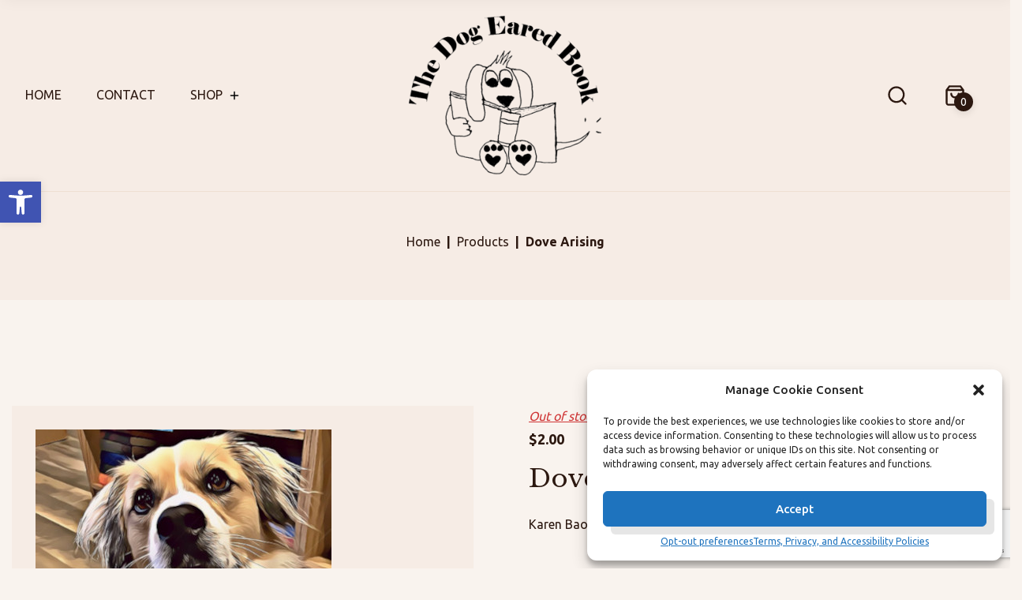

--- FILE ---
content_type: text/html; charset=UTF-8
request_url: https://shop.thedogearedbook.com/product/BG850/
body_size: 27656
content:

<!doctype html>
<html lang="en-US">
<head>
	<meta charset="UTF-8">
	<meta name="viewport" content="width=device-width, initial-scale=1">
	<link rel="profile" href="https://gmpg.org/xfn/11">

	<title>Dove Arising  &#8211; The Dog Eared Book</title>
    <style>
        #wpadminbar #wp-admin-bar-p404_free_top_button .ab-icon:before {
            content: "\f103";
            color:red;
            top: 2px;
        }
    </style>
    <meta name='robots' content='max-image-preview:large' />
<link rel='dns-prefetch' href='//fonts.googleapis.com' />
<script>
window._wpemojiSettings = {"baseUrl":"https:\/\/s.w.org\/images\/core\/emoji\/15.0.3\/72x72\/","ext":".png","svgUrl":"https:\/\/s.w.org\/images\/core\/emoji\/15.0.3\/svg\/","svgExt":".svg","source":{"concatemoji":"https:\/\/shop.thedogearedbook.com\/wp-includes\/js\/wp-emoji-release.min.js?ver=6.6.4"}};
/*! This file is auto-generated */
!function(i,n){var o,s,e;function c(e){try{var t={supportTests:e,timestamp:(new Date).valueOf()};sessionStorage.setItem(o,JSON.stringify(t))}catch(e){}}function p(e,t,n){e.clearRect(0,0,e.canvas.width,e.canvas.height),e.fillText(t,0,0);var t=new Uint32Array(e.getImageData(0,0,e.canvas.width,e.canvas.height).data),r=(e.clearRect(0,0,e.canvas.width,e.canvas.height),e.fillText(n,0,0),new Uint32Array(e.getImageData(0,0,e.canvas.width,e.canvas.height).data));return t.every(function(e,t){return e===r[t]})}function u(e,t,n){switch(t){case"flag":return n(e,"\ud83c\udff3\ufe0f\u200d\u26a7\ufe0f","\ud83c\udff3\ufe0f\u200b\u26a7\ufe0f")?!1:!n(e,"\ud83c\uddfa\ud83c\uddf3","\ud83c\uddfa\u200b\ud83c\uddf3")&&!n(e,"\ud83c\udff4\udb40\udc67\udb40\udc62\udb40\udc65\udb40\udc6e\udb40\udc67\udb40\udc7f","\ud83c\udff4\u200b\udb40\udc67\u200b\udb40\udc62\u200b\udb40\udc65\u200b\udb40\udc6e\u200b\udb40\udc67\u200b\udb40\udc7f");case"emoji":return!n(e,"\ud83d\udc26\u200d\u2b1b","\ud83d\udc26\u200b\u2b1b")}return!1}function f(e,t,n){var r="undefined"!=typeof WorkerGlobalScope&&self instanceof WorkerGlobalScope?new OffscreenCanvas(300,150):i.createElement("canvas"),a=r.getContext("2d",{willReadFrequently:!0}),o=(a.textBaseline="top",a.font="600 32px Arial",{});return e.forEach(function(e){o[e]=t(a,e,n)}),o}function t(e){var t=i.createElement("script");t.src=e,t.defer=!0,i.head.appendChild(t)}"undefined"!=typeof Promise&&(o="wpEmojiSettingsSupports",s=["flag","emoji"],n.supports={everything:!0,everythingExceptFlag:!0},e=new Promise(function(e){i.addEventListener("DOMContentLoaded",e,{once:!0})}),new Promise(function(t){var n=function(){try{var e=JSON.parse(sessionStorage.getItem(o));if("object"==typeof e&&"number"==typeof e.timestamp&&(new Date).valueOf()<e.timestamp+604800&&"object"==typeof e.supportTests)return e.supportTests}catch(e){}return null}();if(!n){if("undefined"!=typeof Worker&&"undefined"!=typeof OffscreenCanvas&&"undefined"!=typeof URL&&URL.createObjectURL&&"undefined"!=typeof Blob)try{var e="postMessage("+f.toString()+"("+[JSON.stringify(s),u.toString(),p.toString()].join(",")+"));",r=new Blob([e],{type:"text/javascript"}),a=new Worker(URL.createObjectURL(r),{name:"wpTestEmojiSupports"});return void(a.onmessage=function(e){c(n=e.data),a.terminate(),t(n)})}catch(e){}c(n=f(s,u,p))}t(n)}).then(function(e){for(var t in e)n.supports[t]=e[t],n.supports.everything=n.supports.everything&&n.supports[t],"flag"!==t&&(n.supports.everythingExceptFlag=n.supports.everythingExceptFlag&&n.supports[t]);n.supports.everythingExceptFlag=n.supports.everythingExceptFlag&&!n.supports.flag,n.DOMReady=!1,n.readyCallback=function(){n.DOMReady=!0}}).then(function(){return e}).then(function(){var e;n.supports.everything||(n.readyCallback(),(e=n.source||{}).concatemoji?t(e.concatemoji):e.wpemoji&&e.twemoji&&(t(e.twemoji),t(e.wpemoji)))}))}((window,document),window._wpemojiSettings);
</script>
<link rel='stylesheet' id='wc-blocks-checkout-style-css' href='https://shop.thedogearedbook.com/wp-content/plugins/woocommerce-payments/dist/blocks-checkout.css?ver=1.0' media='all' />
<style id='wp-emoji-styles-inline-css'>

	img.wp-smiley, img.emoji {
		display: inline !important;
		border: none !important;
		box-shadow: none !important;
		height: 1em !important;
		width: 1em !important;
		margin: 0 0.07em !important;
		vertical-align: -0.1em !important;
		background: none !important;
		padding: 0 !important;
	}
</style>
<link rel='stylesheet' id='wp-block-library-css' href='https://shop.thedogearedbook.com/wp-includes/css/dist/block-library/style.min.css?ver=6.6.4' media='all' />
<style id='wp-block-library-inline-css'>
.has-text-align-justify{text-align:justify;}
</style>
<style id='wp-block-library-theme-inline-css'>
.wp-block-audio :where(figcaption){color:#555;font-size:13px;text-align:center}.is-dark-theme .wp-block-audio :where(figcaption){color:#ffffffa6}.wp-block-audio{margin:0 0 1em}.wp-block-code{border:1px solid #ccc;border-radius:4px;font-family:Menlo,Consolas,monaco,monospace;padding:.8em 1em}.wp-block-embed :where(figcaption){color:#555;font-size:13px;text-align:center}.is-dark-theme .wp-block-embed :where(figcaption){color:#ffffffa6}.wp-block-embed{margin:0 0 1em}.blocks-gallery-caption{color:#555;font-size:13px;text-align:center}.is-dark-theme .blocks-gallery-caption{color:#ffffffa6}:root :where(.wp-block-image figcaption){color:#555;font-size:13px;text-align:center}.is-dark-theme :root :where(.wp-block-image figcaption){color:#ffffffa6}.wp-block-image{margin:0 0 1em}.wp-block-pullquote{border-bottom:4px solid;border-top:4px solid;color:currentColor;margin-bottom:1.75em}.wp-block-pullquote cite,.wp-block-pullquote footer,.wp-block-pullquote__citation{color:currentColor;font-size:.8125em;font-style:normal;text-transform:uppercase}.wp-block-quote{border-left:.25em solid;margin:0 0 1.75em;padding-left:1em}.wp-block-quote cite,.wp-block-quote footer{color:currentColor;font-size:.8125em;font-style:normal;position:relative}.wp-block-quote.has-text-align-right{border-left:none;border-right:.25em solid;padding-left:0;padding-right:1em}.wp-block-quote.has-text-align-center{border:none;padding-left:0}.wp-block-quote.is-large,.wp-block-quote.is-style-large,.wp-block-quote.is-style-plain{border:none}.wp-block-search .wp-block-search__label{font-weight:700}.wp-block-search__button{border:1px solid #ccc;padding:.375em .625em}:where(.wp-block-group.has-background){padding:1.25em 2.375em}.wp-block-separator.has-css-opacity{opacity:.4}.wp-block-separator{border:none;border-bottom:2px solid;margin-left:auto;margin-right:auto}.wp-block-separator.has-alpha-channel-opacity{opacity:1}.wp-block-separator:not(.is-style-wide):not(.is-style-dots){width:100px}.wp-block-separator.has-background:not(.is-style-dots){border-bottom:none;height:1px}.wp-block-separator.has-background:not(.is-style-wide):not(.is-style-dots){height:2px}.wp-block-table{margin:0 0 1em}.wp-block-table td,.wp-block-table th{word-break:normal}.wp-block-table :where(figcaption){color:#555;font-size:13px;text-align:center}.is-dark-theme .wp-block-table :where(figcaption){color:#ffffffa6}.wp-block-video :where(figcaption){color:#555;font-size:13px;text-align:center}.is-dark-theme .wp-block-video :where(figcaption){color:#ffffffa6}.wp-block-video{margin:0 0 1em}:root :where(.wp-block-template-part.has-background){margin-bottom:0;margin-top:0;padding:1.25em 2.375em}
</style>
<link rel='stylesheet' id='mediaelement-css' href='https://shop.thedogearedbook.com/wp-includes/js/mediaelement/mediaelementplayer-legacy.min.css?ver=4.2.17' media='all' />
<link rel='stylesheet' id='wp-mediaelement-css' href='https://shop.thedogearedbook.com/wp-includes/js/mediaelement/wp-mediaelement.min.css?ver=6.6.4' media='all' />
<style id='jetpack-sharing-buttons-style-inline-css'>
.jetpack-sharing-buttons__services-list{display:flex;flex-direction:row;flex-wrap:wrap;gap:0;list-style-type:none;margin:5px;padding:0}.jetpack-sharing-buttons__services-list.has-small-icon-size{font-size:12px}.jetpack-sharing-buttons__services-list.has-normal-icon-size{font-size:16px}.jetpack-sharing-buttons__services-list.has-large-icon-size{font-size:24px}.jetpack-sharing-buttons__services-list.has-huge-icon-size{font-size:36px}@media print{.jetpack-sharing-buttons__services-list{display:none!important}}ul.jetpack-sharing-buttons__services-list.has-background{padding:1.25em 2.375em}
</style>
<style id='global-styles-inline-css'>
:root{--wp--preset--aspect-ratio--square: 1;--wp--preset--aspect-ratio--4-3: 4/3;--wp--preset--aspect-ratio--3-4: 3/4;--wp--preset--aspect-ratio--3-2: 3/2;--wp--preset--aspect-ratio--2-3: 2/3;--wp--preset--aspect-ratio--16-9: 16/9;--wp--preset--aspect-ratio--9-16: 9/16;--wp--preset--color--black: #000000;--wp--preset--color--cyan-bluish-gray: #abb8c3;--wp--preset--color--white: #ffffff;--wp--preset--color--pale-pink: #f78da7;--wp--preset--color--vivid-red: #cf2e2e;--wp--preset--color--luminous-vivid-orange: #ff6900;--wp--preset--color--luminous-vivid-amber: #fcb900;--wp--preset--color--light-green-cyan: #7bdcb5;--wp--preset--color--vivid-green-cyan: #00d084;--wp--preset--color--pale-cyan-blue: #8ed1fc;--wp--preset--color--vivid-cyan-blue: #0693e3;--wp--preset--color--vivid-purple: #9b51e0;--wp--preset--color--background: #F9F3EE;--wp--preset--color--base: #2C1810;--wp--preset--color--accent: #D03737;--wp--preset--gradient--vivid-cyan-blue-to-vivid-purple: linear-gradient(135deg,rgba(6,147,227,1) 0%,rgb(155,81,224) 100%);--wp--preset--gradient--light-green-cyan-to-vivid-green-cyan: linear-gradient(135deg,rgb(122,220,180) 0%,rgb(0,208,130) 100%);--wp--preset--gradient--luminous-vivid-amber-to-luminous-vivid-orange: linear-gradient(135deg,rgba(252,185,0,1) 0%,rgba(255,105,0,1) 100%);--wp--preset--gradient--luminous-vivid-orange-to-vivid-red: linear-gradient(135deg,rgba(255,105,0,1) 0%,rgb(207,46,46) 100%);--wp--preset--gradient--very-light-gray-to-cyan-bluish-gray: linear-gradient(135deg,rgb(238,238,238) 0%,rgb(169,184,195) 100%);--wp--preset--gradient--cool-to-warm-spectrum: linear-gradient(135deg,rgb(74,234,220) 0%,rgb(151,120,209) 20%,rgb(207,42,186) 40%,rgb(238,44,130) 60%,rgb(251,105,98) 80%,rgb(254,248,76) 100%);--wp--preset--gradient--blush-light-purple: linear-gradient(135deg,rgb(255,206,236) 0%,rgb(152,150,240) 100%);--wp--preset--gradient--blush-bordeaux: linear-gradient(135deg,rgb(254,205,165) 0%,rgb(254,45,45) 50%,rgb(107,0,62) 100%);--wp--preset--gradient--luminous-dusk: linear-gradient(135deg,rgb(255,203,112) 0%,rgb(199,81,192) 50%,rgb(65,88,208) 100%);--wp--preset--gradient--pale-ocean: linear-gradient(135deg,rgb(255,245,203) 0%,rgb(182,227,212) 50%,rgb(51,167,181) 100%);--wp--preset--gradient--electric-grass: linear-gradient(135deg,rgb(202,248,128) 0%,rgb(113,206,126) 100%);--wp--preset--gradient--midnight: linear-gradient(135deg,rgb(2,3,129) 0%,rgb(40,116,252) 100%);--wp--preset--font-size--small: 1.4rem;--wp--preset--font-size--medium: 1.8rem;--wp--preset--font-size--large: 2rem;--wp--preset--font-size--x-large: 2.4rem;--wp--preset--font-size--normal: 1.6rem;--wp--preset--font-size--xx-large: 3.2rem;--wp--preset--font-family--system: -apple-system,BlinkMacSystemFont,"Segoe UI",Roboto,Oxygen-Sans,Ubuntu,Cantarell,"Helvetica Neue",sans-serif;--wp--preset--font-family--font-main: "Ubuntu", sans-serif;--wp--preset--font-family--font-heading: "Libre Baskerville", sans-serif;--wp--preset--spacing--20: 0.44rem;--wp--preset--spacing--30: 0.67rem;--wp--preset--spacing--40: 1rem;--wp--preset--spacing--50: 1.5rem;--wp--preset--spacing--60: 2.25rem;--wp--preset--spacing--70: 3.38rem;--wp--preset--spacing--80: 5.06rem;--wp--preset--shadow--natural: 6px 6px 9px rgba(0, 0, 0, 0.2);--wp--preset--shadow--deep: 12px 12px 50px rgba(0, 0, 0, 0.4);--wp--preset--shadow--sharp: 6px 6px 0px rgba(0, 0, 0, 0.2);--wp--preset--shadow--outlined: 6px 6px 0px -3px rgba(255, 255, 255, 1), 6px 6px rgba(0, 0, 0, 1);--wp--preset--shadow--crisp: 6px 6px 0px rgba(0, 0, 0, 1);--wp--custom--line-height--heading: 1.3;--wp--custom--line-height--body: 1.5;--wp--custom--line-height--paragraph: 1.7;}:where(body) { margin: 0; }.wp-site-blocks > .alignleft { float: left; margin-right: 2em; }.wp-site-blocks > .alignright { float: right; margin-left: 2em; }.wp-site-blocks > .aligncenter { justify-content: center; margin-left: auto; margin-right: auto; }:where(.is-layout-flex){gap: 0.5em;}:where(.is-layout-grid){gap: 0.5em;}.is-layout-flow > .alignleft{float: left;margin-inline-start: 0;margin-inline-end: 2em;}.is-layout-flow > .alignright{float: right;margin-inline-start: 2em;margin-inline-end: 0;}.is-layout-flow > .aligncenter{margin-left: auto !important;margin-right: auto !important;}.is-layout-constrained > .alignleft{float: left;margin-inline-start: 0;margin-inline-end: 2em;}.is-layout-constrained > .alignright{float: right;margin-inline-start: 2em;margin-inline-end: 0;}.is-layout-constrained > .aligncenter{margin-left: auto !important;margin-right: auto !important;}.is-layout-constrained > :where(:not(.alignleft):not(.alignright):not(.alignfull)){margin-left: auto !important;margin-right: auto !important;}body .is-layout-flex{display: flex;}.is-layout-flex{flex-wrap: wrap;align-items: center;}.is-layout-flex > :is(*, div){margin: 0;}body .is-layout-grid{display: grid;}.is-layout-grid > :is(*, div){margin: 0;}body{background-color: var(--wp--preset--color--background);color: var(--wp--preset--color--base);padding-top: 0px;padding-right: 0px;padding-bottom: 0px;padding-left: 0px;}a:where(:not(.wp-element-button)){text-decoration: underline;}h1{font-family: var(--wp--preset--font-family--font-heading);font-size: var(--wp--preset--font-size--xx-large);font-weight: 400;line-height: var(--wp--custom--line-height--heading);}h2{font-family: var(--wp--preset--font-family--font-heading);font-size: var(--wp--preset--font-size--x-large);font-weight: 400;line-height: var(--wp--custom--line-height--heading);}h3{font-family: var(--wp--preset--font-family--font-heading);font-size: var(--wp--preset--font-size--large);font-weight: 400;line-height: var(--wp--custom--line-height--heading);}h4{font-family: var(--wp--preset--font-family--font-heading);font-size: var(--wp--preset--font-size--medium);font-weight: 400;line-height: var(--wp--custom--line-height--heading);}h5{font-family: var(--wp--preset--font-family--font-heading);font-size: var(--wp--preset--font-size--normal);font-weight: 400;line-height: var(--wp--custom--line-height--heading);}h6{font-family: var(--wp--preset--font-family--font-heading);font-size: var(--wp--preset--font-size--small);font-weight: 400;line-height: var(--wp--custom--line-height--heading);}:root :where(.wp-element-button, .wp-block-button__link){background-color: #32373c;border-width: 0;color: #fff;font-family: inherit;font-size: inherit;line-height: inherit;padding: calc(0.667em + 2px) calc(1.333em + 2px);text-decoration: none;}.has-black-color{color: var(--wp--preset--color--black) !important;}.has-cyan-bluish-gray-color{color: var(--wp--preset--color--cyan-bluish-gray) !important;}.has-white-color{color: var(--wp--preset--color--white) !important;}.has-pale-pink-color{color: var(--wp--preset--color--pale-pink) !important;}.has-vivid-red-color{color: var(--wp--preset--color--vivid-red) !important;}.has-luminous-vivid-orange-color{color: var(--wp--preset--color--luminous-vivid-orange) !important;}.has-luminous-vivid-amber-color{color: var(--wp--preset--color--luminous-vivid-amber) !important;}.has-light-green-cyan-color{color: var(--wp--preset--color--light-green-cyan) !important;}.has-vivid-green-cyan-color{color: var(--wp--preset--color--vivid-green-cyan) !important;}.has-pale-cyan-blue-color{color: var(--wp--preset--color--pale-cyan-blue) !important;}.has-vivid-cyan-blue-color{color: var(--wp--preset--color--vivid-cyan-blue) !important;}.has-vivid-purple-color{color: var(--wp--preset--color--vivid-purple) !important;}.has-background-color{color: var(--wp--preset--color--background) !important;}.has-base-color{color: var(--wp--preset--color--base) !important;}.has-accent-color{color: var(--wp--preset--color--accent) !important;}.has-black-background-color{background-color: var(--wp--preset--color--black) !important;}.has-cyan-bluish-gray-background-color{background-color: var(--wp--preset--color--cyan-bluish-gray) !important;}.has-white-background-color{background-color: var(--wp--preset--color--white) !important;}.has-pale-pink-background-color{background-color: var(--wp--preset--color--pale-pink) !important;}.has-vivid-red-background-color{background-color: var(--wp--preset--color--vivid-red) !important;}.has-luminous-vivid-orange-background-color{background-color: var(--wp--preset--color--luminous-vivid-orange) !important;}.has-luminous-vivid-amber-background-color{background-color: var(--wp--preset--color--luminous-vivid-amber) !important;}.has-light-green-cyan-background-color{background-color: var(--wp--preset--color--light-green-cyan) !important;}.has-vivid-green-cyan-background-color{background-color: var(--wp--preset--color--vivid-green-cyan) !important;}.has-pale-cyan-blue-background-color{background-color: var(--wp--preset--color--pale-cyan-blue) !important;}.has-vivid-cyan-blue-background-color{background-color: var(--wp--preset--color--vivid-cyan-blue) !important;}.has-vivid-purple-background-color{background-color: var(--wp--preset--color--vivid-purple) !important;}.has-background-background-color{background-color: var(--wp--preset--color--background) !important;}.has-base-background-color{background-color: var(--wp--preset--color--base) !important;}.has-accent-background-color{background-color: var(--wp--preset--color--accent) !important;}.has-black-border-color{border-color: var(--wp--preset--color--black) !important;}.has-cyan-bluish-gray-border-color{border-color: var(--wp--preset--color--cyan-bluish-gray) !important;}.has-white-border-color{border-color: var(--wp--preset--color--white) !important;}.has-pale-pink-border-color{border-color: var(--wp--preset--color--pale-pink) !important;}.has-vivid-red-border-color{border-color: var(--wp--preset--color--vivid-red) !important;}.has-luminous-vivid-orange-border-color{border-color: var(--wp--preset--color--luminous-vivid-orange) !important;}.has-luminous-vivid-amber-border-color{border-color: var(--wp--preset--color--luminous-vivid-amber) !important;}.has-light-green-cyan-border-color{border-color: var(--wp--preset--color--light-green-cyan) !important;}.has-vivid-green-cyan-border-color{border-color: var(--wp--preset--color--vivid-green-cyan) !important;}.has-pale-cyan-blue-border-color{border-color: var(--wp--preset--color--pale-cyan-blue) !important;}.has-vivid-cyan-blue-border-color{border-color: var(--wp--preset--color--vivid-cyan-blue) !important;}.has-vivid-purple-border-color{border-color: var(--wp--preset--color--vivid-purple) !important;}.has-background-border-color{border-color: var(--wp--preset--color--background) !important;}.has-base-border-color{border-color: var(--wp--preset--color--base) !important;}.has-accent-border-color{border-color: var(--wp--preset--color--accent) !important;}.has-vivid-cyan-blue-to-vivid-purple-gradient-background{background: var(--wp--preset--gradient--vivid-cyan-blue-to-vivid-purple) !important;}.has-light-green-cyan-to-vivid-green-cyan-gradient-background{background: var(--wp--preset--gradient--light-green-cyan-to-vivid-green-cyan) !important;}.has-luminous-vivid-amber-to-luminous-vivid-orange-gradient-background{background: var(--wp--preset--gradient--luminous-vivid-amber-to-luminous-vivid-orange) !important;}.has-luminous-vivid-orange-to-vivid-red-gradient-background{background: var(--wp--preset--gradient--luminous-vivid-orange-to-vivid-red) !important;}.has-very-light-gray-to-cyan-bluish-gray-gradient-background{background: var(--wp--preset--gradient--very-light-gray-to-cyan-bluish-gray) !important;}.has-cool-to-warm-spectrum-gradient-background{background: var(--wp--preset--gradient--cool-to-warm-spectrum) !important;}.has-blush-light-purple-gradient-background{background: var(--wp--preset--gradient--blush-light-purple) !important;}.has-blush-bordeaux-gradient-background{background: var(--wp--preset--gradient--blush-bordeaux) !important;}.has-luminous-dusk-gradient-background{background: var(--wp--preset--gradient--luminous-dusk) !important;}.has-pale-ocean-gradient-background{background: var(--wp--preset--gradient--pale-ocean) !important;}.has-electric-grass-gradient-background{background: var(--wp--preset--gradient--electric-grass) !important;}.has-midnight-gradient-background{background: var(--wp--preset--gradient--midnight) !important;}.has-small-font-size{font-size: var(--wp--preset--font-size--small) !important;}.has-medium-font-size{font-size: var(--wp--preset--font-size--medium) !important;}.has-large-font-size{font-size: var(--wp--preset--font-size--large) !important;}.has-x-large-font-size{font-size: var(--wp--preset--font-size--x-large) !important;}.has-normal-font-size{font-size: var(--wp--preset--font-size--normal) !important;}.has-xx-large-font-size{font-size: var(--wp--preset--font-size--xx-large) !important;}.has-system-font-family{font-family: var(--wp--preset--font-family--system) !important;}.has-font-main-font-family{font-family: var(--wp--preset--font-family--font-main) !important;}.has-font-heading-font-family{font-family: var(--wp--preset--font-family--font-heading) !important;}
:where(.wp-block-post-template.is-layout-flex){gap: 1.25em;}:where(.wp-block-post-template.is-layout-grid){gap: 1.25em;}
:where(.wp-block-columns.is-layout-flex){gap: 2em;}:where(.wp-block-columns.is-layout-grid){gap: 2em;}
:root :where(.wp-block-pullquote){font-size: 1.5em;line-height: 1.6;}
</style>
<link rel='stylesheet' id='contact-form-7-css' href='https://shop.thedogearedbook.com/wp-content/plugins/contact-form-7/includes/css/styles.css?ver=5.8.7' media='all' />
<link rel='stylesheet' id='photoswipe-css' href='https://shop.thedogearedbook.com/wp-content/plugins/woocommerce/assets/css/photoswipe/photoswipe.min.css?ver=8.5.4' media='all' />
<link rel='stylesheet' id='photoswipe-default-skin-css' href='https://shop.thedogearedbook.com/wp-content/plugins/woocommerce/assets/css/photoswipe/default-skin/default-skin.min.css?ver=8.5.4' media='all' />
<style id='woocommerce-inline-inline-css'>
.woocommerce form .form-row .required { visibility: visible; }
</style>
<link rel='stylesheet' id='cmplz-general-css' href='https://shop.thedogearedbook.com/wp-content/plugins/complianz-gdpr/assets/css/cookieblocker.min.css?ver=6.5.6' media='all' />
<link rel='stylesheet' id='WCPAY_PAYMENT_REQUEST-css' href='https://shop.thedogearedbook.com/wp-content/plugins/woocommerce-payments/dist/payment-request.css?ver=7.1.0' media='all' />
<link rel='stylesheet' id='libreria-style-css' href='https://shop.thedogearedbook.com/wp-content/themes/libreria/style.css?ver=1.0.2' media='all' />
<style id='libreria-style-inline-css'>
.libreria-masthead .libreria-container--full-width{max-width: 100%;}.libreria-masthead{background-color:#F6ECE5;}@media screen and (min-width: 48em){ .libreria-header-actions .libreria-header-cart .libreria-mini-cart__toggle { display: block; } }@media screen and (min-width: 48em){ .libreria-header-actions .libreria-header-cart .libreria-mini-cart__link { display: none; } }.libreria-posts{row-gap:3.75em;}.libreria-scroll-to-top{border-radius:12px;}
</style>
<link rel='stylesheet' id='libreria-google-font-css' href='https://fonts.googleapis.com/css?family=Ubuntu%3A400%2C500%2C700%7CLibre+Baskerville%3A400%2C500%2C700&#038;subset=latin&#038;display=swap&#038;ver=1.0.2' media='all' />
<link rel='stylesheet' id='libreria-woocommerce-style-css' href='https://shop.thedogearedbook.com/wp-content/themes/libreria/woocommerce.css?ver=1.0.2' media='all' />
<style id='libreria-woocommerce-style-inline-css'>

			@font-face {
				font-family: "star";
				src: url("https://shop.thedogearedbook.com/wp-content/plugins/woocommerce/assets/fonts/star.eot");
				src: url("https://shop.thedogearedbook.com/wp-content/plugins/woocommerce/assets/fonts/star.eot?#iefix") format("embedded-opentype"),
					url("https://shop.thedogearedbook.com/wp-content/plugins/woocommerce/assets/fonts/star.woff") format("woff"),
					url("https://shop.thedogearedbook.com/wp-content/plugins/woocommerce/assets/fonts/star.ttf") format("truetype"),
					url("https://shop.thedogearedbook.com/wp-content/plugins/woocommerce/assets/fonts/star.svg#star") format("svg");
				font-weight: normal;
				font-style: normal;
			}
			@font-face {
				font-family: "WooCommerce";
				src: url("https://shop.thedogearedbook.com/wp-content/plugins/woocommerce/assets/fonts/WooCommerce.eot");
				src: url("https://shop.thedogearedbook.com/wp-content/plugins/woocommerce/assets/fonts/WooCommerce.eot?#iefix") format("embedded-opentype"),
					url("https://shop.thedogearedbook.com/wp-content/plugins/woocommerce/assets/fonts/WooCommerce.woff") format("woff"),
					url("https://shop.thedogearedbook.com/wp-content/plugins/woocommerce/assets/fonts/WooCommerce.ttf") format("truetype"),
					url("https://shop.thedogearedbook.com/wp-content/plugins/woocommerce/assets/fonts/WooCommerce.svg#star") format("svg");
				font-weight: normal;
				font-style: normal;
			}
			
</style>
<link rel='stylesheet' id='pojo-a11y-css' href='https://shop.thedogearedbook.com/wp-content/plugins/pojo-accessibility/assets/css/style.min.css?ver=1.0.0' media='all' />
<script src="https://shop.thedogearedbook.com/wp-includes/js/jquery/jquery.min.js?ver=3.7.1" id="jquery-core-js"></script>
<script src="https://shop.thedogearedbook.com/wp-includes/js/jquery/jquery-migrate.min.js?ver=3.4.1" id="jquery-migrate-js"></script>
<script src="https://shop.thedogearedbook.com/wp-content/plugins/woocommerce/assets/js/jquery-blockui/jquery.blockUI.min.js?ver=2.7.0-wc.8.5.4" id="jquery-blockui-js" defer data-wp-strategy="defer"></script>
<script id="wc-add-to-cart-js-extra">
var wc_add_to_cart_params = {"ajax_url":"\/wp-admin\/admin-ajax.php","wc_ajax_url":"\/?wc-ajax=%%endpoint%%","i18n_view_cart":"View cart","cart_url":"https:\/\/shop.thedogearedbook.com\/cart\/","is_cart":"","cart_redirect_after_add":"no"};
</script>
<script src="https://shop.thedogearedbook.com/wp-content/plugins/woocommerce/assets/js/frontend/add-to-cart.min.js?ver=8.5.4" id="wc-add-to-cart-js" defer data-wp-strategy="defer"></script>
<script src="https://shop.thedogearedbook.com/wp-content/plugins/woocommerce/assets/js/zoom/jquery.zoom.min.js?ver=1.7.21-wc.8.5.4" id="zoom-js" defer data-wp-strategy="defer"></script>
<script src="https://shop.thedogearedbook.com/wp-content/plugins/woocommerce/assets/js/flexslider/jquery.flexslider.min.js?ver=2.7.2-wc.8.5.4" id="flexslider-js" defer data-wp-strategy="defer"></script>
<script src="https://shop.thedogearedbook.com/wp-content/plugins/woocommerce/assets/js/photoswipe/photoswipe.min.js?ver=4.1.1-wc.8.5.4" id="photoswipe-js" defer data-wp-strategy="defer"></script>
<script src="https://shop.thedogearedbook.com/wp-content/plugins/woocommerce/assets/js/photoswipe/photoswipe-ui-default.min.js?ver=4.1.1-wc.8.5.4" id="photoswipe-ui-default-js" defer data-wp-strategy="defer"></script>
<script id="wc-single-product-js-extra">
var wc_single_product_params = {"i18n_required_rating_text":"Please select a rating","review_rating_required":"yes","flexslider":{"rtl":false,"animation":"slide","smoothHeight":true,"directionNav":false,"controlNav":"thumbnails","slideshow":false,"animationSpeed":500,"animationLoop":false,"allowOneSlide":false},"zoom_enabled":"1","zoom_options":[],"photoswipe_enabled":"1","photoswipe_options":{"shareEl":false,"closeOnScroll":false,"history":false,"hideAnimationDuration":0,"showAnimationDuration":0},"flexslider_enabled":"1"};
</script>
<script src="https://shop.thedogearedbook.com/wp-content/plugins/woocommerce/assets/js/frontend/single-product.min.js?ver=8.5.4" id="wc-single-product-js" defer data-wp-strategy="defer"></script>
<script src="https://shop.thedogearedbook.com/wp-content/plugins/woocommerce/assets/js/js-cookie/js.cookie.min.js?ver=2.1.4-wc.8.5.4" id="js-cookie-js" defer data-wp-strategy="defer"></script>
<script id="woocommerce-js-extra">
var woocommerce_params = {"ajax_url":"\/wp-admin\/admin-ajax.php","wc_ajax_url":"\/?wc-ajax=%%endpoint%%"};
</script>
<script src="https://shop.thedogearedbook.com/wp-content/plugins/woocommerce/assets/js/frontend/woocommerce.min.js?ver=8.5.4" id="woocommerce-js" defer data-wp-strategy="defer"></script>
<script id="WCPAY_ASSETS-js-extra">
var wcpayAssets = {"url":"https:\/\/shop.thedogearedbook.com\/wp-content\/plugins\/woocommerce-payments\/dist\/"};
</script>
<link rel="https://api.w.org/" href="https://shop.thedogearedbook.com/wp-json/" /><link rel="alternate" title="JSON" type="application/json" href="https://shop.thedogearedbook.com/wp-json/wp/v2/product/2092" /><link rel="EditURI" type="application/rsd+xml" title="RSD" href="https://shop.thedogearedbook.com/xmlrpc.php?rsd" />
<meta name="generator" content="WordPress 6.6.4" />
<meta name="generator" content="WooCommerce 8.5.4" />
<link rel="canonical" href="https://shop.thedogearedbook.com/product/BG850/" />
<link rel='shortlink' href='https://shop.thedogearedbook.com/?p=2092' />
<link rel="alternate" title="oEmbed (JSON)" type="application/json+oembed" href="https://shop.thedogearedbook.com/wp-json/oembed/1.0/embed?url=https%3A%2F%2Fshop.thedogearedbook.com%2Fproduct%2FBG850%2F" />
<link rel="alternate" title="oEmbed (XML)" type="text/xml+oembed" href="https://shop.thedogearedbook.com/wp-json/oembed/1.0/embed?url=https%3A%2F%2Fshop.thedogearedbook.com%2Fproduct%2FBG850%2F&#038;format=xml" />
<style>.cmplz-hidden{display:none!important;}</style>	<noscript><style>.woocommerce-product-gallery{ opacity: 1 !important; }</style></noscript>
	<style type="text/css">
#pojo-a11y-toolbar .pojo-a11y-toolbar-toggle a{ background-color: #4054b2;	color: #ffffff;}
#pojo-a11y-toolbar .pojo-a11y-toolbar-overlay, #pojo-a11y-toolbar .pojo-a11y-toolbar-overlay ul.pojo-a11y-toolbar-items.pojo-a11y-links{ border-color: #4054b2;}
body.pojo-a11y-focusable a:focus{ outline-style: solid !important;	outline-width: 1px !important;	outline-color: #FF0000 !important;}
#pojo-a11y-toolbar{ top: 230px !important;}
#pojo-a11y-toolbar .pojo-a11y-toolbar-overlay{ background-color: #ffffff;}
#pojo-a11y-toolbar .pojo-a11y-toolbar-overlay ul.pojo-a11y-toolbar-items li.pojo-a11y-toolbar-item a, #pojo-a11y-toolbar .pojo-a11y-toolbar-overlay p.pojo-a11y-toolbar-title{ color: #333333;}
#pojo-a11y-toolbar .pojo-a11y-toolbar-overlay ul.pojo-a11y-toolbar-items li.pojo-a11y-toolbar-item a.active{ background-color: #4054b2;	color: #ffffff;}
@media (max-width: 767px) { #pojo-a11y-toolbar { top: 0px !important; } }</style><link rel="icon" href="https://shop.thedogearedbook.com/wp-content/uploads/2022/12/tdeb_transparent-100x100.png" sizes="32x32" />
<link rel="icon" href="https://shop.thedogearedbook.com/wp-content/uploads/2022/12/tdeb_transparent.png" sizes="192x192" />
<link rel="apple-touch-icon" href="https://shop.thedogearedbook.com/wp-content/uploads/2022/12/tdeb_transparent.png" />
<meta name="msapplication-TileImage" content="https://shop.thedogearedbook.com/wp-content/uploads/2022/12/tdeb_transparent.png" />
</head>

<body data-cmplz=1 class="product-template-default single single-product postid-2092 wp-custom-logo wp-embed-responsive theme-libreria woocommerce woocommerce-page woocommerce-no-js woocommerce-active libreria-distraction-free-checkout">


<div id="page" class="site">
	<a class="skip-link screen-reader-text" href="#primary">Skip to content</a>

	
		<header id="libreria-header" class="libreria-header">
			
		<div id="libreria-masthead" class="libreria-masthead">
			<div class="libreria-header-main">
				<div class="libreria-container libreria-container--full-width">
					<div class="libreria-row">
						
		<nav id="libreria-site-navigation" class="libreria-main-navigation">
			<ul id="libreria-primary-menu" class="menu"><li id="menu-item-554" class="menu-item menu-item-type-post_type menu-item-object-page menu-item-home menu-item-554"><a href="https://shop.thedogearedbook.com/">Home</a></li>
<li id="menu-item-566" class="menu-item menu-item-type-post_type menu-item-object-page menu-item-566"><a href="https://shop.thedogearedbook.com/contact/">Contact</a></li>
<li id="menu-item-574" class="menu-item menu-item-type-post_type menu-item-object-page menu-item-has-children current_page_parent menu-item-574"><a href="https://shop.thedogearedbook.com/shop/">Shop</a><span class="libreria-submenu-toggle"><svg class="libreria-icon libreria-icon--plus" viewBox="0 0 24 24"><path d="M13 5a1 1 0 1 0-2 0v6H5a1 1 0 1 0 0 2h6v6a1 1 0 1 0 2 0v-6h6a1 1 0 1 0 0-2h-6V5Z" /></svg><svg class="libreria-icon libreria-icon--minus" viewBox="0 0 24 24"><path d="M4 12a1 1 0 0 1 1-1h14a1 1 0 1 1 0 2H5a1 1 0 0 1-1-1Z" /></svg></span>
<ul class="sub-menu">
	<li id="menu-item-8583" class="menu-item menu-item-type-custom menu-item-object-custom menu-item-has-children menu-item-8583"><a>Fiction</a><span class="libreria-submenu-toggle"><svg class="libreria-icon libreria-icon--plus" viewBox="0 0 24 24"><path d="M13 5a1 1 0 1 0-2 0v6H5a1 1 0 1 0 0 2h6v6a1 1 0 1 0 2 0v-6h6a1 1 0 1 0 0-2h-6V5Z" /></svg><svg class="libreria-icon libreria-icon--minus" viewBox="0 0 24 24"><path d="M4 12a1 1 0 0 1 1-1h14a1 1 0 1 1 0 2H5a1 1 0 0 1-1-1Z" /></svg></span>
	<ul class="sub-menu">
		<li id="menu-item-8552" class="menu-item menu-item-type-taxonomy menu-item-object-product_cat menu-item-8552"><a href="https://shop.thedogearedbook.com/product-category/fiction/">Fiction</a></li>
		<li id="menu-item-8553" class="menu-item menu-item-type-taxonomy menu-item-object-product_cat menu-item-8553"><a href="https://shop.thedogearedbook.com/product-category/romance/">Romance</a></li>
		<li id="menu-item-8554" class="menu-item menu-item-type-taxonomy menu-item-object-product_cat menu-item-8554"><a href="https://shop.thedogearedbook.com/product-category/historical-fiction/">Historical Fiction</a></li>
		<li id="menu-item-8541" class="menu-item menu-item-type-taxonomy menu-item-object-product_cat menu-item-8541"><a href="https://shop.thedogearedbook.com/product-category/mystery-thriller/">Mystery/Thriller</a></li>
		<li id="menu-item-8531" class="menu-item menu-item-type-taxonomy menu-item-object-product_cat menu-item-8531"><a href="https://shop.thedogearedbook.com/product-category/speculative/">Speculative</a></li>
	</ul>
</li>
	<li id="menu-item-8590" class="menu-item menu-item-type-custom menu-item-object-custom menu-item-has-children menu-item-8590"><a>Children&#8217;s</a><span class="libreria-submenu-toggle"><svg class="libreria-icon libreria-icon--plus" viewBox="0 0 24 24"><path d="M13 5a1 1 0 1 0-2 0v6H5a1 1 0 1 0 0 2h6v6a1 1 0 1 0 2 0v-6h6a1 1 0 1 0 0-2h-6V5Z" /></svg><svg class="libreria-icon libreria-icon--minus" viewBox="0 0 24 24"><path d="M4 12a1 1 0 0 1 1-1h14a1 1 0 1 1 0 2H5a1 1 0 0 1-1-1Z" /></svg></span>
	<ul class="sub-menu">
		<li id="menu-item-8545" class="menu-item menu-item-type-taxonomy menu-item-object-product_cat menu-item-8545"><a href="https://shop.thedogearedbook.com/product-category/board-book/">Board Book</a></li>
		<li id="menu-item-8546" class="menu-item menu-item-type-taxonomy menu-item-object-product_cat menu-item-8546"><a href="https://shop.thedogearedbook.com/product-category/children-6-10/">Children 6-10</a></li>
		<li id="menu-item-8547" class="menu-item menu-item-type-taxonomy menu-item-object-product_cat menu-item-8547"><a href="https://shop.thedogearedbook.com/product-category/children-8-12/">Children 8-12</a></li>
		<li id="menu-item-8548" class="menu-item menu-item-type-taxonomy menu-item-object-product_cat menu-item-8548"><a href="https://shop.thedogearedbook.com/product-category/childrens-classic/">Children&#8217;s Classic</a></li>
		<li id="menu-item-8551" class="menu-item menu-item-type-taxonomy menu-item-object-product_cat menu-item-8551"><a href="https://shop.thedogearedbook.com/product-category/easy-reader/">Easy Reader</a></li>
		<li id="menu-item-8543" class="menu-item menu-item-type-taxonomy menu-item-object-product_cat menu-item-8543"><a href="https://shop.thedogearedbook.com/product-category/juvenile-fiction/">Juvenile Fiction</a></li>
		<li id="menu-item-8542" class="menu-item menu-item-type-taxonomy menu-item-object-product_cat menu-item-8542"><a href="https://shop.thedogearedbook.com/product-category/juvenile-nonfiction/">Juvenile Nonfiction</a></li>
		<li id="menu-item-8530" class="menu-item menu-item-type-taxonomy menu-item-object-product_cat menu-item-8530"><a href="https://shop.thedogearedbook.com/product-category/picture-book/">Picture Book</a></li>
	</ul>
</li>
	<li id="menu-item-8528" class="menu-item menu-item-type-taxonomy menu-item-object-product_cat menu-item-8528"><a href="https://shop.thedogearedbook.com/product-category/adult-classic/">Adult Classic</a></li>
	<li id="menu-item-8549" class="menu-item menu-item-type-taxonomy menu-item-object-product_cat menu-item-8549"><a href="https://shop.thedogearedbook.com/product-category/collectible/">Collectible</a></li>
	<li id="menu-item-8535" class="menu-item menu-item-type-taxonomy menu-item-object-product_cat menu-item-has-children menu-item-8535"><a href="https://shop.thedogearedbook.com/product-category/gift/">Gift</a><span class="libreria-submenu-toggle"><svg class="libreria-icon libreria-icon--plus" viewBox="0 0 24 24"><path d="M13 5a1 1 0 1 0-2 0v6H5a1 1 0 1 0 0 2h6v6a1 1 0 1 0 2 0v-6h6a1 1 0 1 0 0-2h-6V5Z" /></svg><svg class="libreria-icon libreria-icon--minus" viewBox="0 0 24 24"><path d="M4 12a1 1 0 0 1 1-1h14a1 1 0 1 1 0 2H5a1 1 0 0 1-1-1Z" /></svg></span>
	<ul class="sub-menu">
		<li id="menu-item-10461" class="menu-item menu-item-type-taxonomy menu-item-object-product_cat menu-item-10461"><a href="https://shop.thedogearedbook.com/product-category/accessories/">Accessories</a></li>
		<li id="menu-item-10460" class="menu-item menu-item-type-taxonomy menu-item-object-product_cat menu-item-10460"><a href="https://shop.thedogearedbook.com/product-category/annotating/">Annotating</a></li>
		<li id="menu-item-9600" class="menu-item menu-item-type-taxonomy menu-item-object-product_cat menu-item-9600"><a href="https://shop.thedogearedbook.com/product-category/bookmark/">Bookmark</a></li>
		<li id="menu-item-9598" class="menu-item menu-item-type-taxonomy menu-item-object-product_cat menu-item-9598"><a href="https://shop.thedogearedbook.com/product-category/journal/">Journal</a></li>
		<li id="menu-item-8536" class="menu-item menu-item-type-taxonomy menu-item-object-product_cat menu-item-8536"><a href="https://shop.thedogearedbook.com/product-category/plush/">Plush</a></li>
		<li id="menu-item-8538" class="menu-item menu-item-type-taxonomy menu-item-object-product_cat menu-item-8538"><a href="https://shop.thedogearedbook.com/product-category/stickers/">Stickers</a></li>
		<li id="menu-item-8537" class="menu-item menu-item-type-taxonomy menu-item-object-product_cat menu-item-8537"><a href="https://shop.thedogearedbook.com/product-category/socks/">Socks</a></li>
	</ul>
</li>
	<li id="menu-item-24477" class="menu-item menu-item-type-taxonomy menu-item-object-product_cat menu-item-24477"><a href="https://shop.thedogearedbook.com/product-category/gorgeous-books-to-preorder/">Gorgeous Books to Preorder</a></li>
	<li id="menu-item-8593" class="menu-item menu-item-type-custom menu-item-object-custom menu-item-has-children menu-item-8593"><a>Non Fiction</a><span class="libreria-submenu-toggle"><svg class="libreria-icon libreria-icon--plus" viewBox="0 0 24 24"><path d="M13 5a1 1 0 1 0-2 0v6H5a1 1 0 1 0 0 2h6v6a1 1 0 1 0 2 0v-6h6a1 1 0 1 0 0-2h-6V5Z" /></svg><svg class="libreria-icon libreria-icon--minus" viewBox="0 0 24 24"><path d="M4 12a1 1 0 0 1 1-1h14a1 1 0 1 1 0 2H5a1 1 0 0 1-1-1Z" /></svg></span>
	<ul class="sub-menu">
		<li id="menu-item-8544" class="menu-item menu-item-type-taxonomy menu-item-object-product_cat menu-item-8544"><a href="https://shop.thedogearedbook.com/product-category/assorted-non-fiction/">Assorted Non Fiction</a></li>
		<li id="menu-item-8550" class="menu-item menu-item-type-taxonomy menu-item-object-product_cat menu-item-8550"><a href="https://shop.thedogearedbook.com/product-category/cooking/">Cooking</a></li>
		<li id="menu-item-8555" class="menu-item menu-item-type-taxonomy menu-item-object-product_cat menu-item-8555"><a href="https://shop.thedogearedbook.com/product-category/history/">History</a></li>
		<li id="menu-item-8529" class="menu-item menu-item-type-taxonomy menu-item-object-product_cat menu-item-8529"><a href="https://shop.thedogearedbook.com/product-category/nonfiction/">Nonfiction</a></li>
	</ul>
</li>
	<li id="menu-item-8540" class="menu-item menu-item-type-taxonomy menu-item-object-product_cat menu-item-8540"><a href="https://shop.thedogearedbook.com/product-category/signed-copies/">Signed Copies</a></li>
	<li id="menu-item-8532" class="menu-item menu-item-type-taxonomy menu-item-object-product_cat menu-item-8532"><a href="https://shop.thedogearedbook.com/product-category/staff-pick/">Staff Pick</a></li>
	<li id="menu-item-8533" class="menu-item menu-item-type-taxonomy menu-item-object-product_cat menu-item-has-children menu-item-8533"><a href="https://shop.thedogearedbook.com/product-category/young-adult/">Young Adult</a><span class="libreria-submenu-toggle"><svg class="libreria-icon libreria-icon--plus" viewBox="0 0 24 24"><path d="M13 5a1 1 0 1 0-2 0v6H5a1 1 0 1 0 0 2h6v6a1 1 0 1 0 2 0v-6h6a1 1 0 1 0 0-2h-6V5Z" /></svg><svg class="libreria-icon libreria-icon--minus" viewBox="0 0 24 24"><path d="M4 12a1 1 0 0 1 1-1h14a1 1 0 1 1 0 2H5a1 1 0 0 1-1-1Z" /></svg></span>
	<ul class="sub-menu">
		<li id="menu-item-8534" class="menu-item menu-item-type-taxonomy menu-item-object-product_cat current-product-ancestor current-menu-parent current-product-parent menu-item-8534"><a href="https://shop.thedogearedbook.com/product-category/young-adult-fiction/">Young Adult Fiction</a></li>
	</ul>
</li>
</ul>
</li>
</ul>		</nav><!-- #libreria-site-navigation -->
		
						
		<div id="libreria-site-branding" class="libreria-site-branding">
			<!-- Toggle button for mobile menu. -->
			<button class="menu-toggle" aria-controls="primary-menu" aria-expanded="false" aria-label="Open mobile menu">
				<svg class="libreria-icon libreria-icon--hamburger-menu" viewBox="0 0 24 24"><path d="M2 6a1 1 0 0 1 1-1h18a1 1 0 1 1 0 2H3a1 1 0 0 1-1-1Zm0 6a1 1 0 0 1 1-1h18a1 1 0 1 1 0 2H3a1 1 0 0 1-1-1Zm1 5a1 1 0 1 0 0 2h18a1 1 0 1 0 0-2H3Z" /></svg>			</button>

			<a href="https://shop.thedogearedbook.com/" class="custom-logo-link" rel="home"><img width="300" height="248" src="https://shop.thedogearedbook.com/wp-content/uploads/2022/12/tdeb_transparent.png" class="custom-logo" alt="The Dog Eared Book" decoding="async" fetchpriority="high" /></a>
			<div class="site-info-wrap">
							</div>
		</div><!-- .libreria-site-branding -->
		
						
		<div class="libreria-header-actions">
			
			<div class="libreria-header-action libreria-search">
				<button class="libreria-search__toggle libreria-btn--header-action" aria-label="Open search dialog" aria-expanded="false">
					<svg class="libreria-icon libreria-icon--search" viewBox="0 0 24 24"><path fill-rule="evenodd" d="M4 11C4 7.13401 7.13401 4 11 4C14.866 4 18 7.13401 18 11C18 12.886 17.2541 14.5978 16.0412 15.8566C16.0071 15.8828 15.9742 15.9116 15.9429 15.9429C15.9116 15.9742 15.8828 16.0071 15.8566 16.0412C14.5978 17.2541 12.886 18 11 18C7.13401 18 4 14.866 4 11ZM16.6177 18.0319C15.078 19.2635 13.125 20 11 20C6.02944 20 2 15.9706 2 11C2 6.02944 6.02944 2 11 2C15.9706 2 20 6.02944 20 11C20 13.125 19.2635 15.078 18.0319 16.6177L21.7071 20.2929C22.0977 20.6834 22.0977 21.3166 21.7071 21.7071C21.3166 22.0977 20.6834 22.0977 20.2929 21.7071L16.6177 18.0319Z" /></svg>				</button>
				<button class="libreria-search__close libreria-btn--header-action" aria-label="Open search dialog" aria-expanded="false">
					<svg class="libreria-icon libreria-icon--close" viewBox="0 0 24 24"><path fill-rule="evenodd" d="M18.7071 6.70711C19.0976 6.31658 19.0976 5.68342 18.7071 5.29289C18.3166 4.90237 17.6834 4.90237 17.2929 5.29289L12 10.5858L6.70711 5.29289C6.31658 4.90237 5.68342 4.90237 5.29289 5.29289C4.90237 5.68342 4.90237 6.31658 5.29289 6.70711L10.5858 12L5.29289 17.2929C4.90237 17.6834 4.90237 18.3166 5.29289 18.7071C5.68342 19.0976 6.31658 19.0976 6.70711 18.7071L12 13.4142L17.2929 18.7071C17.6834 19.0976 18.3166 19.0976 18.7071 18.7071C19.0976 18.3166 19.0976 17.6834 18.7071 17.2929L13.4142 12L18.7071 6.70711Z" /></svg>				</button>

				<div class="search-wrapper">
					
<form role="search" method="get" class="woocommerce-product-search" action="https://shop.thedogearedbook.com/">
	<input type="search" id="woocommerce-product-search-field-0"
			class="search-field" placeholder="Search Products..."
			value="" name="s" />
	<button type="submit" value="Search">
	</button>
	<input type="hidden" name="post_type" value="product" />
</form>
				</div>
			</div>

				
<!--				<div class="libreria-header-action wc-account">
										<a href="https://shop.thedogearedbook.com/my-account/" title="Login/Register" class="libreria-account-link libreria-btn--header-action">
						<svg class="libreria-icon libreria-icon--user" viewBox="0 0 24 24"><path fill-rule="evenodd" d="M9 7C9 5.34315 10.3431 4 12 4C13.6569 4 15 5.34315 15 7C15 8.65685 13.6569 10 12 10C10.3431 10 9 8.65685 9 7ZM12 2C9.23858 2 7 4.23858 7 7C7 9.76142 9.23858 12 12 12C14.7614 12 17 9.76142 17 7C17 4.23858 14.7614 2 12 2ZM5 21.4228C5 18.0225 8.04687 15.1152 12 15.1152C15.9531 15.1152 19 18.0225 19 21.4228C19 21.9751 19.4477 22.4228 20 22.4228C20.5523 22.4228 21 21.9751 21 21.4228C21 16.7514 16.8834 13.1152 12 13.1152C7.11657 13.1152 3 16.7514 3 21.4228C3 21.9751 3.44772 22.4228 4 22.4228C4.55228 22.4228 5 21.9751 5 21.4228Z"></svg>					</a>
				</div> --><!-- /.libreria-account -->

			
											<div id="libreria-header-cart" class="libreria-header-action libreria-header-cart" >
								<button class="libreria-mini-cart__toggle libreria-btn--header-action" aria-label="Close search dialog" aria-expanded="false" >
				<svg class="libreria-icon libreria-icon--cart" viewBox="0 0 24 24"><path fill-rule="evenodd" d="M5.2 1.4C5.38885 1.14819 5.68524 1 6 1H18C18.3148 1 18.6111 1.14819 18.8 1.4L21.7939 5.39186C21.9232 5.56036 22 5.77121 22 6V20C22 20.7957 21.6839 21.5587 21.1213 22.1213C20.5587 22.6839 19.7957 23 19 23H5C4.20435 23 3.44129 22.6839 2.87868 22.1213C2.31607 21.5587 2 20.7957 2 20V6C2 5.77123 2.07682 5.56039 2.20608 5.39189L5.2 1.4ZM17.5 3L19 5H5L6.5 3H17.5ZM4 20V7H20V20C20 20.2652 19.8946 20.5196 19.7071 20.7071C19.5196 20.8946 19.2652 21 19 21H5C4.73478 21 4.48043 20.8946 4.29289 20.7071C4.10536 20.5196 4 20.2652 4 20ZM9 10C9 9.44771 8.55228 9 8 9C7.44772 9 7 9.44771 7 10C7 11.3261 7.52678 12.5979 8.46447 13.5355C9.40215 14.4732 10.6739 15 12 15C13.3261 15 14.5979 14.4732 15.5355 13.5355C16.4732 12.5979 17 11.3261 17 10C17 9.44771 16.5523 9 16 9C15.4477 9 15 9.44771 15 10C15 10.7956 14.6839 11.5587 14.1213 12.1213C13.5587 12.6839 12.7957 13 12 13C11.2044 13 10.4413 12.6839 9.87868 12.1213C9.31607 11.5587 9 10.7956 9 10Z" /></svg>
				<span class="count">0</span>
			</button>
											<a class="libreria-mini-cart__link libreria-btn--header-action" href="https://shop.thedogearedbook.com/cart/" title="View your shopping cart">
				<svg class="libreria-icon libreria-icon--cart" viewBox="0 0 24 24"><path fill-rule="evenodd" d="M5.2 1.4C5.38885 1.14819 5.68524 1 6 1H18C18.3148 1 18.6111 1.14819 18.8 1.4L21.7939 5.39186C21.9232 5.56036 22 5.77121 22 6V20C22 20.7957 21.6839 21.5587 21.1213 22.1213C20.5587 22.6839 19.7957 23 19 23H5C4.20435 23 3.44129 22.6839 2.87868 22.1213C2.31607 21.5587 2 20.7957 2 20V6C2 5.77123 2.07682 5.56039 2.20608 5.39189L5.2 1.4ZM17.5 3L19 5H5L6.5 3H17.5ZM4 20V7H20V20C20 20.2652 19.8946 20.5196 19.7071 20.7071C19.5196 20.8946 19.2652 21 19 21H5C4.73478 21 4.48043 20.8946 4.29289 20.7071C4.10536 20.5196 4 20.2652 4 20ZM9 10C9 9.44771 8.55228 9 8 9C7.44772 9 7 9.44771 7 10C7 11.3261 7.52678 12.5979 8.46447 13.5355C9.40215 14.4732 10.6739 15 12 15C13.3261 15 14.5979 14.4732 15.5355 13.5355C16.4732 12.5979 17 11.3261 17 10C17 9.44771 16.5523 9 16 9C15.4477 9 15 9.44771 15 10C15 10.7956 14.6839 11.5587 14.1213 12.1213C13.5587 12.6839 12.7957 13 12 13C11.2044 13 10.4413 12.6839 9.87868 12.1213C9.31607 11.5587 9 10.7956 9 10Z" /></svg>
				<span class="count">0</span>
			</a>
			
					<div class="libreria-mini-cart">
						<div class="widget woocommerce widget_shopping_cart"><h2 class="widgettitle">Cart</h2><div class="widget_shopping_cart_content"></div></div>						<button class="libreria-mini-cart__close libreria-btn--close-modal" aria-label="Close mini cart dialog">
							<svg class="libreria-icon libreria-icon--close" viewBox="0 0 24 24"><path fill-rule="evenodd" d="M18.7071 6.70711C19.0976 6.31658 19.0976 5.68342 18.7071 5.29289C18.3166 4.90237 17.6834 4.90237 17.2929 5.29289L12 10.5858L6.70711 5.29289C6.31658 4.90237 5.68342 4.90237 5.29289 5.29289C4.90237 5.68342 4.90237 6.31658 5.29289 6.70711L10.5858 12L5.29289 17.2929C4.90237 17.6834 4.90237 18.3166 5.29289 18.7071C5.68342 19.0976 6.31658 19.0976 6.70711 18.7071L12 13.4142L17.2929 18.7071C17.6834 19.0976 18.3166 19.0976 18.7071 18.7071C19.0976 18.3166 19.0976 17.6834 18.7071 17.2929L13.4142 12L18.7071 6.70711Z" /></svg>						</button>
					</div>
				</div>
							
<!--			<div class="libreria-header-more">
				<button class="libreria-header-more__toggle libreria-btn--header-action">
					<svg class="libreria-icon libreria-icon--more-vertical" viewBox="0 0 24 24"><path d="M12 3a2 2 0 1 0 0 4 2 2 0 0 0 0-4Zm-2 9a2 2 0 1 1 4 0 2 2 0 0 1-4 0Zm7 0a2 2 0 1 1 4 0 2 2 0 0 1-4 0ZM3 12a2 2 0 1 1 4 0 2 2 0 0 1-4 0Zm9 5a2 2 0 1 0 0 4 2 2 0 0 0 0-4Zm5-12a2 2 0 1 1 4 0 2 2 0 0 1-4 0ZM5 3a2 2 0 1 0 0 4 2 2 0 0 0 0-4Zm12 16a2 2 0 1 1 4 0 2 2 0 0 1-4 0ZM5 17a2 2 0 1 0 0 4 2 2 0 0 0 0-4Z" /></svg>				</button>
			</div>-->
		</div> <!-- /.libreria-header-actions -->
		
						
		<nav id="libreria-toggle-navigation" class="libreria-toggle-navigation">
			<div class="libreria-toggle-menu-background"><ul id="toggle-menu" class="libreria-toggle-menu"><li class="menu-item menu-item-type-post_type menu-item-object-page menu-item-home menu-item-554"><a href="https://shop.thedogearedbook.com/">Home</a></li>
<li class="menu-item menu-item-type-post_type menu-item-object-page menu-item-566"><a href="https://shop.thedogearedbook.com/contact/">Contact</a></li>
<li class="menu-item menu-item-type-post_type menu-item-object-page menu-item-has-children current_page_parent menu-item-574"><a href="https://shop.thedogearedbook.com/shop/">Shop</a><span class="libreria-submenu-toggle"><svg class="libreria-icon libreria-icon--plus" viewBox="0 0 24 24"><path d="M13 5a1 1 0 1 0-2 0v6H5a1 1 0 1 0 0 2h6v6a1 1 0 1 0 2 0v-6h6a1 1 0 1 0 0-2h-6V5Z" /></svg><svg class="libreria-icon libreria-icon--minus" viewBox="0 0 24 24"><path d="M4 12a1 1 0 0 1 1-1h14a1 1 0 1 1 0 2H5a1 1 0 0 1-1-1Z" /></svg></span>
<ul class="sub-menu">
	<li class="menu-item menu-item-type-custom menu-item-object-custom menu-item-has-children menu-item-8583"><a>Fiction</a><span class="libreria-submenu-toggle"><svg class="libreria-icon libreria-icon--plus" viewBox="0 0 24 24"><path d="M13 5a1 1 0 1 0-2 0v6H5a1 1 0 1 0 0 2h6v6a1 1 0 1 0 2 0v-6h6a1 1 0 1 0 0-2h-6V5Z" /></svg><svg class="libreria-icon libreria-icon--minus" viewBox="0 0 24 24"><path d="M4 12a1 1 0 0 1 1-1h14a1 1 0 1 1 0 2H5a1 1 0 0 1-1-1Z" /></svg></span>
	<ul class="sub-menu">
		<li class="menu-item menu-item-type-taxonomy menu-item-object-product_cat menu-item-8552"><a href="https://shop.thedogearedbook.com/product-category/fiction/">Fiction</a></li>
		<li class="menu-item menu-item-type-taxonomy menu-item-object-product_cat menu-item-8553"><a href="https://shop.thedogearedbook.com/product-category/romance/">Romance</a></li>
		<li class="menu-item menu-item-type-taxonomy menu-item-object-product_cat menu-item-8554"><a href="https://shop.thedogearedbook.com/product-category/historical-fiction/">Historical Fiction</a></li>
		<li class="menu-item menu-item-type-taxonomy menu-item-object-product_cat menu-item-8541"><a href="https://shop.thedogearedbook.com/product-category/mystery-thriller/">Mystery/Thriller</a></li>
		<li class="menu-item menu-item-type-taxonomy menu-item-object-product_cat menu-item-8531"><a href="https://shop.thedogearedbook.com/product-category/speculative/">Speculative</a></li>
	</ul>
</li>
	<li class="menu-item menu-item-type-custom menu-item-object-custom menu-item-has-children menu-item-8590"><a>Children&#8217;s</a><span class="libreria-submenu-toggle"><svg class="libreria-icon libreria-icon--plus" viewBox="0 0 24 24"><path d="M13 5a1 1 0 1 0-2 0v6H5a1 1 0 1 0 0 2h6v6a1 1 0 1 0 2 0v-6h6a1 1 0 1 0 0-2h-6V5Z" /></svg><svg class="libreria-icon libreria-icon--minus" viewBox="0 0 24 24"><path d="M4 12a1 1 0 0 1 1-1h14a1 1 0 1 1 0 2H5a1 1 0 0 1-1-1Z" /></svg></span>
	<ul class="sub-menu">
		<li class="menu-item menu-item-type-taxonomy menu-item-object-product_cat menu-item-8545"><a href="https://shop.thedogearedbook.com/product-category/board-book/">Board Book</a></li>
		<li class="menu-item menu-item-type-taxonomy menu-item-object-product_cat menu-item-8546"><a href="https://shop.thedogearedbook.com/product-category/children-6-10/">Children 6-10</a></li>
		<li class="menu-item menu-item-type-taxonomy menu-item-object-product_cat menu-item-8547"><a href="https://shop.thedogearedbook.com/product-category/children-8-12/">Children 8-12</a></li>
		<li class="menu-item menu-item-type-taxonomy menu-item-object-product_cat menu-item-8548"><a href="https://shop.thedogearedbook.com/product-category/childrens-classic/">Children&#8217;s Classic</a></li>
		<li class="menu-item menu-item-type-taxonomy menu-item-object-product_cat menu-item-8551"><a href="https://shop.thedogearedbook.com/product-category/easy-reader/">Easy Reader</a></li>
		<li class="menu-item menu-item-type-taxonomy menu-item-object-product_cat menu-item-8543"><a href="https://shop.thedogearedbook.com/product-category/juvenile-fiction/">Juvenile Fiction</a></li>
		<li class="menu-item menu-item-type-taxonomy menu-item-object-product_cat menu-item-8542"><a href="https://shop.thedogearedbook.com/product-category/juvenile-nonfiction/">Juvenile Nonfiction</a></li>
		<li class="menu-item menu-item-type-taxonomy menu-item-object-product_cat menu-item-8530"><a href="https://shop.thedogearedbook.com/product-category/picture-book/">Picture Book</a></li>
	</ul>
</li>
	<li class="menu-item menu-item-type-taxonomy menu-item-object-product_cat menu-item-8528"><a href="https://shop.thedogearedbook.com/product-category/adult-classic/">Adult Classic</a></li>
	<li class="menu-item menu-item-type-taxonomy menu-item-object-product_cat menu-item-8549"><a href="https://shop.thedogearedbook.com/product-category/collectible/">Collectible</a></li>
	<li class="menu-item menu-item-type-taxonomy menu-item-object-product_cat menu-item-has-children menu-item-8535"><a href="https://shop.thedogearedbook.com/product-category/gift/">Gift</a><span class="libreria-submenu-toggle"><svg class="libreria-icon libreria-icon--plus" viewBox="0 0 24 24"><path d="M13 5a1 1 0 1 0-2 0v6H5a1 1 0 1 0 0 2h6v6a1 1 0 1 0 2 0v-6h6a1 1 0 1 0 0-2h-6V5Z" /></svg><svg class="libreria-icon libreria-icon--minus" viewBox="0 0 24 24"><path d="M4 12a1 1 0 0 1 1-1h14a1 1 0 1 1 0 2H5a1 1 0 0 1-1-1Z" /></svg></span>
	<ul class="sub-menu">
		<li class="menu-item menu-item-type-taxonomy menu-item-object-product_cat menu-item-10461"><a href="https://shop.thedogearedbook.com/product-category/accessories/">Accessories</a></li>
		<li class="menu-item menu-item-type-taxonomy menu-item-object-product_cat menu-item-10460"><a href="https://shop.thedogearedbook.com/product-category/annotating/">Annotating</a></li>
		<li class="menu-item menu-item-type-taxonomy menu-item-object-product_cat menu-item-9600"><a href="https://shop.thedogearedbook.com/product-category/bookmark/">Bookmark</a></li>
		<li class="menu-item menu-item-type-taxonomy menu-item-object-product_cat menu-item-9598"><a href="https://shop.thedogearedbook.com/product-category/journal/">Journal</a></li>
		<li class="menu-item menu-item-type-taxonomy menu-item-object-product_cat menu-item-8536"><a href="https://shop.thedogearedbook.com/product-category/plush/">Plush</a></li>
		<li class="menu-item menu-item-type-taxonomy menu-item-object-product_cat menu-item-8538"><a href="https://shop.thedogearedbook.com/product-category/stickers/">Stickers</a></li>
		<li class="menu-item menu-item-type-taxonomy menu-item-object-product_cat menu-item-8537"><a href="https://shop.thedogearedbook.com/product-category/socks/">Socks</a></li>
	</ul>
</li>
	<li class="menu-item menu-item-type-taxonomy menu-item-object-product_cat menu-item-24477"><a href="https://shop.thedogearedbook.com/product-category/gorgeous-books-to-preorder/">Gorgeous Books to Preorder</a></li>
	<li class="menu-item menu-item-type-custom menu-item-object-custom menu-item-has-children menu-item-8593"><a>Non Fiction</a><span class="libreria-submenu-toggle"><svg class="libreria-icon libreria-icon--plus" viewBox="0 0 24 24"><path d="M13 5a1 1 0 1 0-2 0v6H5a1 1 0 1 0 0 2h6v6a1 1 0 1 0 2 0v-6h6a1 1 0 1 0 0-2h-6V5Z" /></svg><svg class="libreria-icon libreria-icon--minus" viewBox="0 0 24 24"><path d="M4 12a1 1 0 0 1 1-1h14a1 1 0 1 1 0 2H5a1 1 0 0 1-1-1Z" /></svg></span>
	<ul class="sub-menu">
		<li class="menu-item menu-item-type-taxonomy menu-item-object-product_cat menu-item-8544"><a href="https://shop.thedogearedbook.com/product-category/assorted-non-fiction/">Assorted Non Fiction</a></li>
		<li class="menu-item menu-item-type-taxonomy menu-item-object-product_cat menu-item-8550"><a href="https://shop.thedogearedbook.com/product-category/cooking/">Cooking</a></li>
		<li class="menu-item menu-item-type-taxonomy menu-item-object-product_cat menu-item-8555"><a href="https://shop.thedogearedbook.com/product-category/history/">History</a></li>
		<li class="menu-item menu-item-type-taxonomy menu-item-object-product_cat menu-item-8529"><a href="https://shop.thedogearedbook.com/product-category/nonfiction/">Nonfiction</a></li>
	</ul>
</li>
	<li class="menu-item menu-item-type-taxonomy menu-item-object-product_cat menu-item-8540"><a href="https://shop.thedogearedbook.com/product-category/signed-copies/">Signed Copies</a></li>
	<li class="menu-item menu-item-type-taxonomy menu-item-object-product_cat menu-item-8532"><a href="https://shop.thedogearedbook.com/product-category/staff-pick/">Staff Pick</a></li>
	<li class="menu-item menu-item-type-taxonomy menu-item-object-product_cat menu-item-has-children menu-item-8533"><a href="https://shop.thedogearedbook.com/product-category/young-adult/">Young Adult</a><span class="libreria-submenu-toggle"><svg class="libreria-icon libreria-icon--plus" viewBox="0 0 24 24"><path d="M13 5a1 1 0 1 0-2 0v6H5a1 1 0 1 0 0 2h6v6a1 1 0 1 0 2 0v-6h6a1 1 0 1 0 0-2h-6V5Z" /></svg><svg class="libreria-icon libreria-icon--minus" viewBox="0 0 24 24"><path d="M4 12a1 1 0 0 1 1-1h14a1 1 0 1 1 0 2H5a1 1 0 0 1-1-1Z" /></svg></span>
	<ul class="sub-menu">
		<li class="menu-item menu-item-type-taxonomy menu-item-object-product_cat current-product-ancestor current-menu-parent current-product-parent menu-item-8534"><a href="https://shop.thedogearedbook.com/product-category/young-adult-fiction/">Young Adult Fiction</a></li>
	</ul>
</li>
</ul>
</li>
</ul></div>			<button class="libreria-toggle-navigation__close libreria-btn--close-modal" aria-label="Close search dialog">
				<svg class="libreria-icon libreria-icon--close" viewBox="0 0 24 24"><path fill-rule="evenodd" d="M18.7071 6.70711C19.0976 6.31658 19.0976 5.68342 18.7071 5.29289C18.3166 4.90237 17.6834 4.90237 17.2929 5.29289L12 10.5858L6.70711 5.29289C6.31658 4.90237 5.68342 4.90237 5.29289 5.29289C4.90237 5.68342 4.90237 6.31658 5.29289 6.70711L10.5858 12L5.29289 17.2929C4.90237 17.6834 4.90237 18.3166 5.29289 18.7071C5.68342 19.0976 6.31658 19.0976 6.70711 18.7071L12 13.4142L17.2929 18.7071C17.6834 19.0976 18.3166 19.0976 18.7071 18.7071C19.0976 18.3166 19.0976 17.6834 18.7071 17.2929L13.4142 12L18.7071 6.70711Z" /></svg>			</button>
		</nav> <!-- /.libreria-mobile-navigation -->
							</div> <!-- .libreria-row -->
				</div> <!-- .libreria-container -->

			</div> <!-- /.libreria-header-main -->

			<div class="libreria-search--mobile">
				<div class="libreria-container libreria-container--full-width">
					<div class="search-wrapper">
						<button class="libreria-search__toggle libreria-btn--header-action" aria-label="Open search dialog" aria-expanded="false">
							<svg class="libreria-icon libreria-icon--search" viewBox="0 0 24 24"><path fill-rule="evenodd" d="M4 11C4 7.13401 7.13401 4 11 4C14.866 4 18 7.13401 18 11C18 12.886 17.2541 14.5978 16.0412 15.8566C16.0071 15.8828 15.9742 15.9116 15.9429 15.9429C15.9116 15.9742 15.8828 16.0071 15.8566 16.0412C14.5978 17.2541 12.886 18 11 18C7.13401 18 4 14.866 4 11ZM16.6177 18.0319C15.078 19.2635 13.125 20 11 20C6.02944 20 2 15.9706 2 11C2 6.02944 6.02944 2 11 2C15.9706 2 20 6.02944 20 11C20 13.125 19.2635 15.078 18.0319 16.6177L21.7071 20.2929C22.0977 20.6834 22.0977 21.3166 21.7071 21.7071C21.3166 22.0977 20.6834 22.0977 20.2929 21.7071L16.6177 18.0319Z" /></svg>						</button>
						
<form role="search" method="get" class="woocommerce-product-search" action="https://shop.thedogearedbook.com/">
	<input type="search" id="woocommerce-product-search-field-0"
			class="search-field" placeholder="Search Products..."
			value="" name="s" />
	<button type="submit" value="Search">
	</button>
	<input type="hidden" name="post_type" value="product" />
</form>
					</div>
				</div> <!-- .libreria-container -->
			</div>
		</div> <!-- /.libreria-masthead-->
		
		<div class="libreria-header-sidebar">
			<div class="libreria-header-sidebar__content">

			
					<figure class="libreria-header-sidebar__logo">
						<img src=""/>
					</figure>

			
				<div class="libreria-header-sidebar__widgets">
				<section id="block-19" class="widget widget_block"><div data-block-name="woocommerce/filter-wrapper" data-filter-type="active-filters" data-heading="Active filters" class="wp-block-woocommerce-filter-wrapper">
<h3 class="wp-block-heading">Active filters</h3>


<div data-block-name="woocommerce/active-filters" data-heading="" class="wp-block-woocommerce-active-filters is-loading" data-display-style="list" data-heading="" data-heading-level="3"><span aria-hidden="true" class="wc-block-active-product-filters__placeholder"></span></div></div></section><section id="block-20" class="widget widget_block"><div data-block-name="woocommerce/filter-wrapper" data-filter-type="price-filter" data-heading="Filter by price" class="wp-block-woocommerce-filter-wrapper">
<h3 class="wp-block-heading">Filter by price</h3>


<div data-block-name="woocommerce/price-filter" data-show-filter-button="true" data-heading="" class="wp-block-woocommerce-price-filter is-loading" data-showinputfields="true" data-showfilterbutton="true" data-heading="" data-heading-level="3"><span aria-hidden="true" class="wc-block-product-categories__placeholder"></span></div></div></section><section id="block-17" class="widget widget_block">
<h2 class="wp-block-heading">Categories</h2>
</section><section id="block-18" class="widget widget_block"><div data-block-name="woocommerce/product-categories" class="wp-block-woocommerce-product-categories wc-block-product-categories is-list " style=""><ul class="wc-block-product-categories-list wc-block-product-categories-list--depth-0">				<li class="wc-block-product-categories-list-item">					<a style="" href="https://shop.thedogearedbook.com/product-category/accessories/"><span class="wc-block-product-categories-list-item__name">Accessories</span></a><span class="wc-block-product-categories-list-item-count"><span aria-hidden="true">15</span><span class="screen-reader-text">15 products</span></span>				</li>							<li class="wc-block-product-categories-list-item">					<a style="" href="https://shop.thedogearedbook.com/product-category/adult-classic/"><span class="wc-block-product-categories-list-item__name">Adult Classic</span></a><span class="wc-block-product-categories-list-item-count"><span aria-hidden="true">1181</span><span class="screen-reader-text">1181 products</span></span>				</li>							<li class="wc-block-product-categories-list-item">					<a style="" href="https://shop.thedogearedbook.com/product-category/annotating/"><span class="wc-block-product-categories-list-item__name">Annotating</span></a><span class="wc-block-product-categories-list-item-count"><span aria-hidden="true">14</span><span class="screen-reader-text">14 products</span></span>				</li>							<li class="wc-block-product-categories-list-item">					<a style="" href="https://shop.thedogearedbook.com/product-category/assorted-non-fiction/"><span class="wc-block-product-categories-list-item__name">Assorted Non Fiction</span></a><span class="wc-block-product-categories-list-item-count"><span aria-hidden="true">819</span><span class="screen-reader-text">819 products</span></span>				</li>							<li class="wc-block-product-categories-list-item">					<a style="" href="https://shop.thedogearedbook.com/product-category/best-sellers/"><span class="wc-block-product-categories-list-item__name">Best Sellers</span></a><span class="wc-block-product-categories-list-item-count"><span aria-hidden="true">4</span><span class="screen-reader-text">4 products</span></span>				</li>							<li class="wc-block-product-categories-list-item">					<a style="" href="https://shop.thedogearedbook.com/product-category/board-book/"><span class="wc-block-product-categories-list-item__name">Board Book</span></a><span class="wc-block-product-categories-list-item-count"><span aria-hidden="true">492</span><span class="screen-reader-text">492 products</span></span>				</li>							<li class="wc-block-product-categories-list-item">					<a style="" href="https://shop.thedogearedbook.com/product-category/bookmark/"><span class="wc-block-product-categories-list-item__name">Bookmark</span></a><span class="wc-block-product-categories-list-item-count"><span aria-hidden="true">99</span><span class="screen-reader-text">99 products</span></span>				</li>							<li class="wc-block-product-categories-list-item">					<a style="" href="https://shop.thedogearedbook.com/product-category/carries-pre-order-recs/"><span class="wc-block-product-categories-list-item__name">Carrie&#039;s Pre-Order Recs</span></a><span class="wc-block-product-categories-list-item-count"><span aria-hidden="true">10</span><span class="screen-reader-text">10 products</span></span>				</li>							<li class="wc-block-product-categories-list-item">					<a style="" href="https://shop.thedogearedbook.com/product-category/children-6-10/"><span class="wc-block-product-categories-list-item__name">Children 6-10</span></a><span class="wc-block-product-categories-list-item-count"><span aria-hidden="true">897</span><span class="screen-reader-text">897 products</span></span>				</li>							<li class="wc-block-product-categories-list-item">					<a style="" href="https://shop.thedogearedbook.com/product-category/children-8-12/"><span class="wc-block-product-categories-list-item__name">Children 8-12</span></a><span class="wc-block-product-categories-list-item-count"><span aria-hidden="true">1440</span><span class="screen-reader-text">1440 products</span></span>				</li>							<li class="wc-block-product-categories-list-item">					<a style="" href="https://shop.thedogearedbook.com/product-category/childrens-classic/"><span class="wc-block-product-categories-list-item__name">Children&#039;s Classic</span></a><span class="wc-block-product-categories-list-item-count"><span aria-hidden="true">764</span><span class="screen-reader-text">764 products</span></span>				</li>							<li class="wc-block-product-categories-list-item">					<a style="" href="https://shop.thedogearedbook.com/product-category/collectible/"><span class="wc-block-product-categories-list-item__name">Collectible</span></a><span class="wc-block-product-categories-list-item-count"><span aria-hidden="true">115</span><span class="screen-reader-text">115 products</span></span>				</li>							<li class="wc-block-product-categories-list-item">					<a style="" href="https://shop.thedogearedbook.com/product-category/cooking/"><span class="wc-block-product-categories-list-item__name">Cooking</span></a><span class="wc-block-product-categories-list-item-count"><span aria-hidden="true">9</span><span class="screen-reader-text">9 products</span></span>				</li>							<li class="wc-block-product-categories-list-item">					<a style="" href="https://shop.thedogearedbook.com/product-category/easy-reader/"><span class="wc-block-product-categories-list-item__name">Easy Reader</span></a><span class="wc-block-product-categories-list-item-count"><span aria-hidden="true">748</span><span class="screen-reader-text">748 products</span></span>				</li>							<li class="wc-block-product-categories-list-item">					<a style="" href="https://shop.thedogearedbook.com/product-category/fiction/"><span class="wc-block-product-categories-list-item__name">Fiction</span></a><span class="wc-block-product-categories-list-item-count"><span aria-hidden="true">11432</span><span class="screen-reader-text">11432 products</span></span>				</li>							<li class="wc-block-product-categories-list-item">					<a style="" href="https://shop.thedogearedbook.com/product-category/gift/"><span class="wc-block-product-categories-list-item__name">Gift</span></a><span class="wc-block-product-categories-list-item-count"><span aria-hidden="true">720</span><span class="screen-reader-text">720 products</span></span>				</li>							<li class="wc-block-product-categories-list-item">					<a style="" href="https://shop.thedogearedbook.com/product-category/gorgeous-books-to-preorder/"><span class="wc-block-product-categories-list-item__name">Gorgeous Books to Preorder</span></a><span class="wc-block-product-categories-list-item-count"><span aria-hidden="true">118</span><span class="screen-reader-text">118 products</span></span>				</li>							<li class="wc-block-product-categories-list-item">					<a style="" href="https://shop.thedogearedbook.com/product-category/historical-fiction/"><span class="wc-block-product-categories-list-item__name">Historical Fiction</span></a><span class="wc-block-product-categories-list-item-count"><span aria-hidden="true">1046</span><span class="screen-reader-text">1046 products</span></span>				</li>							<li class="wc-block-product-categories-list-item">					<a style="" href="https://shop.thedogearedbook.com/product-category/history/"><span class="wc-block-product-categories-list-item__name">History</span></a><span class="wc-block-product-categories-list-item-count"><span aria-hidden="true">658</span><span class="screen-reader-text">658 products</span></span>				</li>							<li class="wc-block-product-categories-list-item">					<a style="" href="https://shop.thedogearedbook.com/product-category/hot-new-releases/"><span class="wc-block-product-categories-list-item__name">Hot New Releases</span></a><span class="wc-block-product-categories-list-item-count"><span aria-hidden="true">6</span><span class="screen-reader-text">6 products</span></span>				</li>							<li class="wc-block-product-categories-list-item">					<a style="" href="https://shop.thedogearedbook.com/product-category/journal/"><span class="wc-block-product-categories-list-item__name">Journal</span></a><span class="wc-block-product-categories-list-item-count"><span aria-hidden="true">31</span><span class="screen-reader-text">31 products</span></span>				</li>							<li class="wc-block-product-categories-list-item">					<a style="" href="https://shop.thedogearedbook.com/product-category/juvenile-fiction/"><span class="wc-block-product-categories-list-item__name">Juvenile Fiction</span></a><span class="wc-block-product-categories-list-item-count"><span aria-hidden="true">3111</span><span class="screen-reader-text">3111 products</span></span>				</li>							<li class="wc-block-product-categories-list-item">					<a style="" href="https://shop.thedogearedbook.com/product-category/juvenile-nonfiction/"><span class="wc-block-product-categories-list-item__name">Juvenile Nonfiction</span></a><span class="wc-block-product-categories-list-item-count"><span aria-hidden="true">348</span><span class="screen-reader-text">348 products</span></span>				</li>							<li class="wc-block-product-categories-list-item">					<a style="" href="https://shop.thedogearedbook.com/product-category/mystery-thriller/"><span class="wc-block-product-categories-list-item__name">Mystery/Thriller</span></a><span class="wc-block-product-categories-list-item-count"><span aria-hidden="true">1875</span><span class="screen-reader-text">1875 products</span></span>				</li>							<li class="wc-block-product-categories-list-item">					<a style="" href="https://shop.thedogearedbook.com/product-category/nonfiction/"><span class="wc-block-product-categories-list-item__name">Nonfiction</span></a><span class="wc-block-product-categories-list-item-count"><span aria-hidden="true">1588</span><span class="screen-reader-text">1588 products</span></span>				</li>							<li class="wc-block-product-categories-list-item">					<a style="" href="https://shop.thedogearedbook.com/product-category/picture-book/"><span class="wc-block-product-categories-list-item__name">Picture Book</span></a><span class="wc-block-product-categories-list-item-count"><span aria-hidden="true">1681</span><span class="screen-reader-text">1681 products</span></span>				</li>							<li class="wc-block-product-categories-list-item">					<a style="" href="https://shop.thedogearedbook.com/product-category/plush/"><span class="wc-block-product-categories-list-item__name">Plush</span></a><span class="wc-block-product-categories-list-item-count"><span aria-hidden="true">211</span><span class="screen-reader-text">211 products</span></span>				</li>							<li class="wc-block-product-categories-list-item">					<a style="" href="https://shop.thedogearedbook.com/product-category/romance/"><span class="wc-block-product-categories-list-item__name">Romance</span></a><span class="wc-block-product-categories-list-item-count"><span aria-hidden="true">1607</span><span class="screen-reader-text">1607 products</span></span>				</li>							<li class="wc-block-product-categories-list-item">					<a style="" href="https://shop.thedogearedbook.com/product-category/signed-copies/"><span class="wc-block-product-categories-list-item__name">Signed Copies</span></a><span class="wc-block-product-categories-list-item-count"><span aria-hidden="true">5</span><span class="screen-reader-text">5 products</span></span>				</li>							<li class="wc-block-product-categories-list-item">					<a style="" href="https://shop.thedogearedbook.com/product-category/socks/"><span class="wc-block-product-categories-list-item__name">Socks</span></a><span class="wc-block-product-categories-list-item-count"><span aria-hidden="true">35</span><span class="screen-reader-text">35 products</span></span>				</li>							<li class="wc-block-product-categories-list-item">					<a style="" href="https://shop.thedogearedbook.com/product-category/speculative/"><span class="wc-block-product-categories-list-item__name">Speculative</span></a><span class="wc-block-product-categories-list-item-count"><span aria-hidden="true">2089</span><span class="screen-reader-text">2089 products</span></span>				</li>							<li class="wc-block-product-categories-list-item">					<a style="" href="https://shop.thedogearedbook.com/product-category/staff-pick/"><span class="wc-block-product-categories-list-item__name">Staff Pick</span></a><span class="wc-block-product-categories-list-item-count"><span aria-hidden="true">1897</span><span class="screen-reader-text">1897 products</span></span>				</li>							<li class="wc-block-product-categories-list-item">					<a style="" href="https://shop.thedogearedbook.com/product-category/stickers/"><span class="wc-block-product-categories-list-item__name">Stickers</span></a><span class="wc-block-product-categories-list-item-count"><span aria-hidden="true">306</span><span class="screen-reader-text">306 products</span></span>				</li>							<li class="wc-block-product-categories-list-item">					<a style="" href="https://shop.thedogearedbook.com/product-category/young-adult/"><span class="wc-block-product-categories-list-item__name">Young Adult</span></a><span class="wc-block-product-categories-list-item-count"><span aria-hidden="true">1646</span><span class="screen-reader-text">1646 products</span></span>				</li>							<li class="wc-block-product-categories-list-item">					<a style="" href="https://shop.thedogearedbook.com/product-category/young-adult-fiction/"><span class="wc-block-product-categories-list-item__name">Young Adult Fiction</span></a><span class="wc-block-product-categories-list-item-count"><span aria-hidden="true">1874</span><span class="screen-reader-text">1874 products</span></span>				</li>			</ul></div></section>				</div>
			</div>
			<button class="libreria-header-sidebar__close libreria-btn--close-modal" aria-label="Close search dialog">
				<svg class="libreria-icon libreria-icon--close" viewBox="0 0 24 24"><path fill-rule="evenodd" d="M18.7071 6.70711C19.0976 6.31658 19.0976 5.68342 18.7071 5.29289C18.3166 4.90237 17.6834 4.90237 17.2929 5.29289L12 10.5858L6.70711 5.29289C6.31658 4.90237 5.68342 4.90237 5.29289 5.29289C4.90237 5.68342 4.90237 6.31658 5.29289 6.70711L10.5858 12L5.29289 17.2929C4.90237 17.6834 4.90237 18.3166 5.29289 18.7071C5.68342 19.0976 6.31658 19.0976 6.70711 18.7071L12 13.4142L17.2929 18.7071C17.6834 19.0976 18.3166 19.0976 18.7071 18.7071C19.0976 18.3166 19.0976 17.6834 18.7071 17.2929L13.4142 12L18.7071 6.70711Z" /></svg>			</button>
		</div><!-- .libreria-header-sidebar -->
		
<div class="libreria-page-header libreria-page-header--thin">
	<div class="libreria-container">

		
		<div class="libreria-breadcrumbs"><nav role="navigation" aria-label="Breadcrumbs" class="breadcrumb-trail breadcrumbs" itemprop="breadcrumb"><ul class="trail-items" itemscope itemtype="http://schema.org/BreadcrumbList"><meta name="numberOfItems" content="3" /><meta name="itemListOrder" content="Ascending" /><li itemprop="itemListElement" itemscope itemtype="http://schema.org/ListItem" class="trail-item"><a href="https://shop.thedogearedbook.com/" rel="home" itemprop="item"><span itemprop="name">Home</span></a><meta content="1" /></li><li itemprop="itemListElement" itemscope itemtype="http://schema.org/ListItem" class="trail-item"><a href="https://shop.thedogearedbook.com/shop/" itemprop="item"><span itemprop="name">Products</span></a><meta content="2" /></li><li class="trail-item trail-end"><span>Dove Arising </span></li></ul></nav></div>
	</div>
</div><!-- .libreria-page-header -->
		</header><!-- #masthead -->
		
	<div id="content" class="libreria-content">
		<div class="libreria-container">
			<div class="libreria-row">

				<main id="primary" class="site-main">
			
					
			<div class="woocommerce-notices-wrapper"></div><div id="product-2092" class="post product type-product post-2092 status-publish first outofstock product_cat-young-adult-fiction taxable shipping-taxable purchasable product-type-simple">

	<div class="woocommerce-product-gallery woocommerce-product-gallery--without-images woocommerce-product-gallery--columns-4 images" data-columns="4" style="opacity: 0; transition: opacity .25s ease-in-out;">
	<div class="woocommerce-product-gallery__wrapper">
		<div class="woocommerce-product-gallery__image--placeholder"><img src="https://shop.thedogearedbook.com/wp-content/uploads/2023/01/placeholder.jpg" alt="Awaiting product image" class="wp-post-image" /></div>	</div>
</div>

	<div class="summary entry-summary">
		<h1 class="product_title entry-title">Dove Arising</h1><p class="price"><span class="woocommerce-Price-amount amount"><bdi><span class="woocommerce-Price-currencySymbol">&#36;</span>2.00</bdi></span></p>
<div class="woocommerce-product-details__short-description">
	<p>Karen Bao </p>
</div>
<p class="stock out-of-stock">Out of stock</p>
<div class="product_meta">

	
	
		<span class="sku_wrapper">SKU: <span class="sku">BG850</span></span>

	
	<span class="posted_in">Category: <a href="https://shop.thedogearedbook.com/product-category/young-adult-fiction/" rel="tag">Young Adult Fiction</a></span>
	
	
</div>
	</div>

	
	<div class="woocommerce-tabs wc-tabs-wrapper">
		<ul class="tabs wc-tabs" role="tablist">
							<li class="description_tab" id="tab-title-description" role="tab" aria-controls="tab-description">
					<a href="#tab-description">
						Description					</a>
				</li>
					</ul>
					<div class="woocommerce-Tabs-panel woocommerce-Tabs-panel--description panel entry-content wc-tab" id="tab-description" role="tabpanel" aria-labelledby="tab-title-description">
				

<p>Preferring a life of obscurity on a lunar colony in the years after her father&#8217;s fatal accident,greenhouse cultivator Phaet Theta is forced to join the Militia in order to protect her younger siblings and befriends fellow outsider Wes before her plans are thwarted by dangerous adversaries. Simultaneous eBook. </p>
			</div>
		
			</div>

</div>


		
				</main><!-- #main -->
			
	

			</div> <!-- /.libreria-row from header.php -->
		</div> <!-- /.libreria-container from header.php -->
	</div> <!-- /#content from header.php -->

	<footer id="colophon" class="libreria-footer">
				<div class="libreria-footer-cols">
			<div class="libreria-container">
										<div class="libreria-footer-col libreria-footer-col--1">
							<section id="nav_menu-2" class="widget widget_nav_menu"><h2 class="widget-title">Discover</h2><div class="menu-discover-container"><ul id="menu-discover" class="menu"><li id="menu-item-12143" class="menu-item menu-item-type-custom menu-item-object-custom menu-item-12143"><a target="_blank" rel="noopener" href="https://www.thedogearedbook.com/order-inquiry/">Order Any Book In Print</a></li>
<li id="menu-item-528" class="menu-item menu-item-type-custom menu-item-object-custom menu-item-528"><a target="_blank" rel="noopener" href="https://www.bonfire.com/store/the-dog-eared-book/">The Dog Eared Book Merch</a></li>
<li id="menu-item-529" class="menu-item menu-item-type-custom menu-item-object-custom menu-item-529"><a target="_blank" rel="noopener" href="https://libro.fm/thedogearedbook">Audio Books</a></li>
<li id="menu-item-530" class="menu-item menu-item-type-custom menu-item-object-custom menu-item-530"><a target="_blank" rel="noopener" href="https://squareup.com/gift/CC7QZAD4CDFK3/order">Gift Cards</a></li>
<li id="menu-item-531" class="menu-item menu-item-type-custom menu-item-object-custom menu-item-531"><a target="_blank" rel="noopener" href="https://www.thedogearedbook.com/have-books-to-sell/">Sell Books</a></li>
</ul></div></section>						</div>
												<div class="libreria-footer-col libreria-footer-col--2">
							<section id="nav_menu-3" class="widget widget_nav_menu"><h2 class="widget-title">Information</h2><div class="menu-information-container"><ul id="menu-information" class="menu"><li id="menu-item-556" class="menu-item menu-item-type-custom menu-item-object-custom menu-item-556"><a target="_blank" rel="noopener" href="https://www.thedogearedbook.com/">About Us</a></li>
<li id="menu-item-660" class="menu-item menu-item-type-post_type menu-item-object-page menu-item-660"><a href="https://shop.thedogearedbook.com/faq/">FAQ</a></li>
<li id="menu-item-670" class="menu-item menu-item-type-post_type menu-item-object-page menu-item-670"><a href="https://shop.thedogearedbook.com/contact/">Contact</a></li>
<li id="menu-item-657" class="menu-item menu-item-type-post_type menu-item-object-page menu-item-privacy-policy menu-item-657"><a rel="privacy-policy" href="https://shop.thedogearedbook.com/terms-privacy-accessibility-policies/">Terms, Privacy, and Accessibility Policies</a></li>
<li id="menu-item-23072" class="menu-item menu-item-type-post_type menu-item-object-page menu-item-23072"><a href="https://shop.thedogearedbook.com/opt-out-preferences/">Opt-out preferences</a></li>
</ul></div></section>						</div>
									</div>
		</div><!-- .libreria-footer-cols -->
						<div class="libreria-footer-bar">
			<div class="libreria-container">
						<div class="libreria-footer-bar-section-1">
			&copy; The Dog Eared Book 2026		</div><!-- .libreria-footer-bar-section-1 -->
					</div>
		</div><!-- .libreria-footer-bar -->
			</footer><!-- #colophon -->
</div><!-- #page -->

				<a href="#" id="libreria-scroll-to-top" class="libreria-scroll-to-top">
					<svg class="libreria-icon libreria-icon--arrow-up" viewBox="0 0 24 24"><path fill-rule="evenodd" d="M12 20a1 1 0 01-1-1V5a1 1 0 112 0v14a1 1 0 01-1 1z"></path><path fill-rule="evenodd" d="M4.293 12.707a1 1 0 010-1.414l7-7a1 1 0 011.414 0l7 7a1 1 0 01-1.414 1.414L12 6.414l-6.293 6.293a1 1 0 01-1.414 0z"></path></svg>				</a>
							<div class="libreria-sticky-panel libreria-sticky-panel-add-to-cart">
					<div class="libreria-container">

						
							<div class="libreria-product-image">
															</div>

							<div class="libreria-product-title">
								Dove Arising							</div>

							<div class="libreria-product-price">
								<p class="price"><span class="woocommerce-Price-amount amount"><bdi><span class="woocommerce-Price-currencySymbol">&#36;</span>2.00</bdi></span></p>
							</div>

							<div class="libreria-product-add-to-cart">

								<p class="stock out-of-stock">Out of stock</p>
							</div>
											</div>
				</div>
				

<!-- Consent Management powered by Complianz | GDPR/CCPA Cookie Consent https://wordpress.org/plugins/complianz-gdpr -->
<div id="cmplz-cookiebanner-container"><div class="cmplz-cookiebanner cmplz-hidden banner-1 optout cmplz-bottom-right cmplz-categories-type-view-preferences" aria-modal="true" data-nosnippet="true" role="dialog" aria-live="polite" aria-labelledby="cmplz-header-1-optout" aria-describedby="cmplz-message-1-optout">
	<div class="cmplz-header">
		<div class="cmplz-logo"></div>
		<div class="cmplz-title" id="cmplz-header-1-optout">Manage Cookie Consent</div>
		<div class="cmplz-close" tabindex="0" role="button" aria-label="close-dialog">
			<svg aria-hidden="true" focusable="false" data-prefix="fas" data-icon="times" class="svg-inline--fa fa-times fa-w-11" role="img" xmlns="http://www.w3.org/2000/svg" viewBox="0 0 352 512"><path fill="currentColor" d="M242.72 256l100.07-100.07c12.28-12.28 12.28-32.19 0-44.48l-22.24-22.24c-12.28-12.28-32.19-12.28-44.48 0L176 189.28 75.93 89.21c-12.28-12.28-32.19-12.28-44.48 0L9.21 111.45c-12.28 12.28-12.28 32.19 0 44.48L109.28 256 9.21 356.07c-12.28 12.28-12.28 32.19 0 44.48l22.24 22.24c12.28 12.28 32.2 12.28 44.48 0L176 322.72l100.07 100.07c12.28 12.28 32.2 12.28 44.48 0l22.24-22.24c12.28-12.28 12.28-32.19 0-44.48L242.72 256z"></path></svg>
		</div>
	</div>

	<div class="cmplz-divider cmplz-divider-header"></div>
	<div class="cmplz-body">
		<div class="cmplz-message" id="cmplz-message-1-optout">To provide the best experiences, we use technologies like cookies to store and/or access device information. Consenting to these technologies will allow us to process data such as browsing behavior or unique IDs on this site. Not consenting or withdrawing consent, may adversely affect certain features and functions.</div>
		<!-- categories start -->
		<div class="cmplz-categories">
			<details class="cmplz-category cmplz-functional" >
				<summary>
						<span class="cmplz-category-header">
							<span class="cmplz-category-title">Functional</span>
							<span class='cmplz-always-active'>
								<span class="cmplz-banner-checkbox">
									<input type="checkbox"
										   id="cmplz-functional-optout"
										   data-category="cmplz_functional"
										   class="cmplz-consent-checkbox cmplz-functional"
										   size="40"
										   value="1"/>
									<label class="cmplz-label" for="cmplz-functional-optout" tabindex="0"><span class="screen-reader-text">Functional</span></label>
								</span>
								Always active							</span>
							<span class="cmplz-icon cmplz-open">
								<svg xmlns="http://www.w3.org/2000/svg" viewBox="0 0 448 512"  height="18" ><path d="M224 416c-8.188 0-16.38-3.125-22.62-9.375l-192-192c-12.5-12.5-12.5-32.75 0-45.25s32.75-12.5 45.25 0L224 338.8l169.4-169.4c12.5-12.5 32.75-12.5 45.25 0s12.5 32.75 0 45.25l-192 192C240.4 412.9 232.2 416 224 416z"/></svg>
							</span>
						</span>
				</summary>
				<div class="cmplz-description">
					<span class="cmplz-description-functional">The technical storage or access is strictly necessary for the legitimate purpose of enabling the use of a specific service explicitly requested by the subscriber or user, or for the sole purpose of carrying out the transmission of a communication over an electronic communications network.</span>
				</div>
			</details>

			<details class="cmplz-category cmplz-preferences" >
				<summary>
						<span class="cmplz-category-header">
							<span class="cmplz-category-title">Preferences</span>
							<span class="cmplz-banner-checkbox">
								<input type="checkbox"
									   id="cmplz-preferences-optout"
									   data-category="cmplz_preferences"
									   class="cmplz-consent-checkbox cmplz-preferences"
									   size="40"
									   value="1"/>
								<label class="cmplz-label" for="cmplz-preferences-optout" tabindex="0"><span class="screen-reader-text">Preferences</span></label>
							</span>
							<span class="cmplz-icon cmplz-open">
								<svg xmlns="http://www.w3.org/2000/svg" viewBox="0 0 448 512"  height="18" ><path d="M224 416c-8.188 0-16.38-3.125-22.62-9.375l-192-192c-12.5-12.5-12.5-32.75 0-45.25s32.75-12.5 45.25 0L224 338.8l169.4-169.4c12.5-12.5 32.75-12.5 45.25 0s12.5 32.75 0 45.25l-192 192C240.4 412.9 232.2 416 224 416z"/></svg>
							</span>
						</span>
				</summary>
				<div class="cmplz-description">
					<span class="cmplz-description-preferences">The technical storage or access is necessary for the legitimate purpose of storing preferences that are not requested by the subscriber or user.</span>
				</div>
			</details>

			<details class="cmplz-category cmplz-statistics" >
				<summary>
						<span class="cmplz-category-header">
							<span class="cmplz-category-title">Statistics</span>
							<span class="cmplz-banner-checkbox">
								<input type="checkbox"
									   id="cmplz-statistics-optout"
									   data-category="cmplz_statistics"
									   class="cmplz-consent-checkbox cmplz-statistics"
									   size="40"
									   value="1"/>
								<label class="cmplz-label" for="cmplz-statistics-optout" tabindex="0"><span class="screen-reader-text">Statistics</span></label>
							</span>
							<span class="cmplz-icon cmplz-open">
								<svg xmlns="http://www.w3.org/2000/svg" viewBox="0 0 448 512"  height="18" ><path d="M224 416c-8.188 0-16.38-3.125-22.62-9.375l-192-192c-12.5-12.5-12.5-32.75 0-45.25s32.75-12.5 45.25 0L224 338.8l169.4-169.4c12.5-12.5 32.75-12.5 45.25 0s12.5 32.75 0 45.25l-192 192C240.4 412.9 232.2 416 224 416z"/></svg>
							</span>
						</span>
				</summary>
				<div class="cmplz-description">
					<span class="cmplz-description-statistics">The technical storage or access that is used exclusively for statistical purposes.</span>
					<span class="cmplz-description-statistics-anonymous">The technical storage or access that is used exclusively for anonymous statistical purposes. Without a subpoena, voluntary compliance on the part of your Internet Service Provider, or additional records from a third party, information stored or retrieved for this purpose alone cannot usually be used to identify you.</span>
				</div>
			</details>
			<details class="cmplz-category cmplz-marketing" >
				<summary>
						<span class="cmplz-category-header">
							<span class="cmplz-category-title">Marketing</span>
							<span class="cmplz-banner-checkbox">
								<input type="checkbox"
									   id="cmplz-marketing-optout"
									   data-category="cmplz_marketing"
									   class="cmplz-consent-checkbox cmplz-marketing"
									   size="40"
									   value="1"/>
								<label class="cmplz-label" for="cmplz-marketing-optout" tabindex="0"><span class="screen-reader-text">Marketing</span></label>
							</span>
							<span class="cmplz-icon cmplz-open">
								<svg xmlns="http://www.w3.org/2000/svg" viewBox="0 0 448 512"  height="18" ><path d="M224 416c-8.188 0-16.38-3.125-22.62-9.375l-192-192c-12.5-12.5-12.5-32.75 0-45.25s32.75-12.5 45.25 0L224 338.8l169.4-169.4c12.5-12.5 32.75-12.5 45.25 0s12.5 32.75 0 45.25l-192 192C240.4 412.9 232.2 416 224 416z"/></svg>
							</span>
						</span>
				</summary>
				<div class="cmplz-description">
					<span class="cmplz-description-marketing">The technical storage or access is required to create user profiles to send advertising, or to track the user on a website or across several websites for similar marketing purposes.</span>
				</div>
			</details>
		</div><!-- categories end -->
			</div>

	<div class="cmplz-links cmplz-information">
		<a class="cmplz-link cmplz-manage-options cookie-statement" href="#" data-relative_url="#cmplz-manage-consent-container">Manage options</a>
		<a class="cmplz-link cmplz-manage-third-parties cookie-statement" href="#" data-relative_url="#cmplz-cookies-overview">Manage services</a>
		<a class="cmplz-link cmplz-manage-vendors tcf cookie-statement" href="#" data-relative_url="#cmplz-tcf-wrapper">Manage {vendor_count} vendors</a>
		<a class="cmplz-link cmplz-external cmplz-read-more-purposes tcf" target="_blank" rel="noopener noreferrer nofollow" href="https://cookiedatabase.org/tcf/purposes/">Read more about these purposes</a>
			</div>

	<div class="cmplz-divider cmplz-footer"></div>

	<div class="cmplz-buttons">
		<button class="cmplz-btn cmplz-accept">Accept</button>
		<button class="cmplz-btn cmplz-deny">Deny</button>
		<button class="cmplz-btn cmplz-view-preferences">View preferences</button>
		<button class="cmplz-btn cmplz-save-preferences">Save preferences</button>
		<a class="cmplz-btn cmplz-manage-options tcf cookie-statement" href="#" data-relative_url="#cmplz-manage-consent-container">View preferences</a>
			</div>

	<div class="cmplz-links cmplz-documents">
		<a class="cmplz-link cookie-statement" href="#" data-relative_url="">{title}</a>
		<a class="cmplz-link privacy-statement" href="#" data-relative_url="">{title}</a>
		<a class="cmplz-link impressum" href="#" data-relative_url="">{title}</a>
			</div>

</div>
</div>
					<div id="cmplz-manage-consent" data-nosnippet="true"><button class="cmplz-btn cmplz-hidden cmplz-manage-consent manage-consent-1">Manage consent</button>

</div>		<script>
			document.addEventListener('DOMContentLoaded', function (event) {
				for (let i = 0; i < document.forms.length; ++i) {
					let form = document.forms[i];
					if (form.method != "get") {  var input004jzuwu = document.createElement("input"); input004jzuwu.setAttribute("type", "hidden"); input004jzuwu.setAttribute("name", "004jzuwu");  input004jzuwu.setAttribute("value", "s0ar3zvsv8kx"); form.appendChild(input004jzuwu); }
if (form.method != "get") {  var inputut0gh9w3 = document.createElement("input"); inputut0gh9w3.setAttribute("type", "hidden"); inputut0gh9w3.setAttribute("name", "ut0gh9w3");  inputut0gh9w3.setAttribute("value", "9k5d1s6mah9e"); form.appendChild(inputut0gh9w3); }
				}
			});
		</script>
		<script type="application/ld+json">{"@context":"https:\/\/schema.org\/","@type":"Product","@id":"https:\/\/shop.thedogearedbook.com\/product\/BG850\/#product","name":"Dove Arising ","url":"https:\/\/shop.thedogearedbook.com\/product\/BG850\/","description":"Karen Bao","sku":"BG850","offers":[{"@type":"Offer","price":"2.00","priceValidUntil":"2027-12-31","priceSpecification":{"price":"2.00","priceCurrency":"USD","valueAddedTaxIncluded":"false"},"priceCurrency":"USD","availability":"http:\/\/schema.org\/OutOfStock","url":"https:\/\/shop.thedogearedbook.com\/product\/BG850\/","seller":{"@type":"Organization","name":"The Dog Eared Book","url":"https:\/\/shop.thedogearedbook.com"}}]}</script>
<div class="pswp" tabindex="-1" role="dialog" aria-hidden="true">
	<div class="pswp__bg"></div>
	<div class="pswp__scroll-wrap">
		<div class="pswp__container">
			<div class="pswp__item"></div>
			<div class="pswp__item"></div>
			<div class="pswp__item"></div>
		</div>
		<div class="pswp__ui pswp__ui--hidden">
			<div class="pswp__top-bar">
				<div class="pswp__counter"></div>
				<button class="pswp__button pswp__button--close" aria-label="Close (Esc)"></button>
				<button class="pswp__button pswp__button--share" aria-label="Share"></button>
				<button class="pswp__button pswp__button--fs" aria-label="Toggle fullscreen"></button>
				<button class="pswp__button pswp__button--zoom" aria-label="Zoom in/out"></button>
				<div class="pswp__preloader">
					<div class="pswp__preloader__icn">
						<div class="pswp__preloader__cut">
							<div class="pswp__preloader__donut"></div>
						</div>
					</div>
				</div>
			</div>
			<div class="pswp__share-modal pswp__share-modal--hidden pswp__single-tap">
				<div class="pswp__share-tooltip"></div>
			</div>
			<button class="pswp__button pswp__button--arrow--left" aria-label="Previous (arrow left)"></button>
			<button class="pswp__button pswp__button--arrow--right" aria-label="Next (arrow right)"></button>
			<div class="pswp__caption">
				<div class="pswp__caption__center"></div>
			</div>
		</div>
	</div>
</div>
	<script>
		(function () {
			var c = document.body.className;
			c = c.replace(/woocommerce-no-js/, 'woocommerce-js');
			document.body.className = c;
		})();
	</script>
	<link rel='stylesheet' id='wc-blocks-style-css' href='https://shop.thedogearedbook.com/wp-content/plugins/woocommerce/assets/client/blocks/wc-blocks.css?ver=11.8.0-dev' media='all' />
<link rel='stylesheet' id='wc-blocks-style-active-filters-css' href='https://shop.thedogearedbook.com/wp-content/plugins/woocommerce/assets/client/blocks/active-filters.css?ver=11.8.0-dev' media='all' />
<link rel='stylesheet' id='wc-blocks-style-price-filter-css' href='https://shop.thedogearedbook.com/wp-content/plugins/woocommerce/assets/client/blocks/price-filter.css?ver=11.8.0-dev' media='all' />
<link rel='stylesheet' id='wc-blocks-style-product-categories-css' href='https://shop.thedogearedbook.com/wp-content/plugins/woocommerce/assets/client/blocks/product-categories.css?ver=11.8.0-dev' media='all' />
<script src="https://shop.thedogearedbook.com/wp-content/plugins/contact-form-7/includes/swv/js/index.js?ver=5.8.7" id="swv-js"></script>
<script id="contact-form-7-js-extra">
var wpcf7 = {"api":{"root":"https:\/\/shop.thedogearedbook.com\/wp-json\/","namespace":"contact-form-7\/v1"}};
</script>
<script src="https://shop.thedogearedbook.com/wp-content/plugins/contact-form-7/includes/js/index.js?ver=5.8.7" id="contact-form-7-js"></script>
<script src="https://shop.thedogearedbook.com/wp-content/plugins/woocommerce/assets/js/sourcebuster/sourcebuster.min.js?ver=8.5.4" id="sourcebuster-js-js"></script>
<script id="wc-order-attribution-js-extra">
var wc_order_attribution = {"params":{"lifetime":1.0e-5,"session":30,"ajaxurl":"https:\/\/shop.thedogearedbook.com\/wp-admin\/admin-ajax.php","prefix":"wc_order_attribution_","allowTracking":"yes"}};
</script>
<script src="https://shop.thedogearedbook.com/wp-content/plugins/woocommerce/assets/js/frontend/order-attribution.min.js?ver=8.5.4" id="wc-order-attribution-js"></script>
<script src="https://shop.thedogearedbook.com/wp-includes/js/dist/vendor/react.min.js?ver=18.3.1" id="react-js"></script>
<script src="https://shop.thedogearedbook.com/wp-includes/js/dist/vendor/react-jsx-runtime.min.js?ver=18.3.1" id="react-jsx-runtime-js"></script>
<script src="https://shop.thedogearedbook.com/wp-includes/js/dist/hooks.min.js?ver=2810c76e705dd1a53b18" id="wp-hooks-js"></script>
<script src="https://shop.thedogearedbook.com/wp-includes/js/dist/deprecated.min.js?ver=e1f84915c5e8ae38964c" id="wp-deprecated-js"></script>
<script src="https://shop.thedogearedbook.com/wp-includes/js/dist/dom.min.js?ver=4ecffbffba91b10c5c7a" id="wp-dom-js"></script>
<script src="https://shop.thedogearedbook.com/wp-includes/js/dist/vendor/react-dom.min.js?ver=18.3.1" id="react-dom-js"></script>
<script src="https://shop.thedogearedbook.com/wp-includes/js/dist/escape-html.min.js?ver=6561a406d2d232a6fbd2" id="wp-escape-html-js"></script>
<script src="https://shop.thedogearedbook.com/wp-includes/js/dist/element.min.js?ver=cb762d190aebbec25b27" id="wp-element-js"></script>
<script src="https://shop.thedogearedbook.com/wp-includes/js/dist/is-shallow-equal.min.js?ver=e0f9f1d78d83f5196979" id="wp-is-shallow-equal-js"></script>
<script src="https://shop.thedogearedbook.com/wp-includes/js/dist/i18n.min.js?ver=5e580eb46a90c2b997e6" id="wp-i18n-js"></script>
<script id="wp-i18n-js-after">
wp.i18n.setLocaleData( { 'text direction\u0004ltr': [ 'ltr' ] } );
</script>
<script src="https://shop.thedogearedbook.com/wp-includes/js/dist/keycodes.min.js?ver=034ff647a54b018581d3" id="wp-keycodes-js"></script>
<script src="https://shop.thedogearedbook.com/wp-includes/js/dist/priority-queue.min.js?ver=9c21c957c7e50ffdbf48" id="wp-priority-queue-js"></script>
<script src="https://shop.thedogearedbook.com/wp-includes/js/dist/compose.min.js?ver=b8d54449305350b51869" id="wp-compose-js"></script>
<script src="https://shop.thedogearedbook.com/wp-includes/js/dist/private-apis.min.js?ver=17a2e640b653d742da6e" id="wp-private-apis-js"></script>
<script src="https://shop.thedogearedbook.com/wp-includes/js/dist/redux-routine.min.js?ver=a0a172871afaeb261566" id="wp-redux-routine-js"></script>
<script src="https://shop.thedogearedbook.com/wp-includes/js/dist/data.min.js?ver=7c62e39de0308c73d50c" id="wp-data-js"></script>
<script id="wp-data-js-after">
( function() {
	var userId = 0;
	var storageKey = "WP_DATA_USER_" + userId;
	wp.data
		.use( wp.data.plugins.persistence, { storageKey: storageKey } );
} )();
</script>
<script src="https://shop.thedogearedbook.com/wp-includes/js/dist/vendor/lodash.min.js?ver=4.17.21" id="lodash-js"></script>
<script id="lodash-js-after">
window.lodash = _.noConflict();
</script>
<script src="https://shop.thedogearedbook.com/wp-includes/js/dist/vendor/wp-polyfill.min.js?ver=3.15.0" id="wp-polyfill-js"></script>
<script src="https://shop.thedogearedbook.com/wp-content/plugins/woocommerce/assets/client/blocks/wc-blocks-registry.js?ver=1c879273bd5c193cad0a" id="wc-blocks-registry-js"></script>
<script src="https://shop.thedogearedbook.com/wp-includes/js/dist/url.min.js?ver=36ae0e4dd9043bb8749b" id="wp-url-js"></script>
<script src="https://shop.thedogearedbook.com/wp-includes/js/dist/api-fetch.min.js?ver=4c185334c5ec26e149cc" id="wp-api-fetch-js"></script>
<script id="wp-api-fetch-js-after">
wp.apiFetch.use( wp.apiFetch.createRootURLMiddleware( "https://shop.thedogearedbook.com/wp-json/" ) );
wp.apiFetch.nonceMiddleware = wp.apiFetch.createNonceMiddleware( "9d0a9dcefc" );
wp.apiFetch.use( wp.apiFetch.nonceMiddleware );
wp.apiFetch.use( wp.apiFetch.mediaUploadMiddleware );
wp.apiFetch.nonceEndpoint = "https://shop.thedogearedbook.com/wp-admin/admin-ajax.php?action=rest-nonce";
</script>
<script id="wc-settings-js-before">
var wcSettings = wcSettings || JSON.parse( decodeURIComponent( '%7B%22shippingCostRequiresAddress%22%3Afalse%2C%22wcBlocksConfig%22%3A%7B%22buildPhase%22%3A1%2C%22pluginUrl%22%3A%22https%3A%5C%2F%5C%2Fshop.thedogearedbook.com%5C%2Fwp-content%5C%2Fplugins%5C%2Fwoocommerce%5C%2F%22%2C%22productCount%22%3A24856%2C%22restApiRoutes%22%3A%7B%22%5C%2Fwc%5C%2Fstore%5C%2Fv1%22%3A%5B%22%5C%2Fwc%5C%2Fstore%5C%2Fv1%22%2C%22%5C%2Fwc%5C%2Fstore%5C%2Fv1%5C%2Fbatch%22%2C%22%5C%2Fwc%5C%2Fstore%5C%2Fv1%5C%2Fcart%22%2C%22%5C%2Fwc%5C%2Fstore%5C%2Fv1%5C%2Fcart%5C%2Fadd-item%22%2C%22%5C%2Fwc%5C%2Fstore%5C%2Fv1%5C%2Fcart%5C%2Fapply-coupon%22%2C%22%5C%2Fwc%5C%2Fstore%5C%2Fv1%5C%2Fcart%5C%2Fcoupons%22%2C%22%5C%2Fwc%5C%2Fstore%5C%2Fv1%5C%2Fcart%5C%2Fcoupons%5C%2F%28%3FP%3Ccode%3E%5B%5C%5Cw-%5D%2B%29%22%2C%22%5C%2Fwc%5C%2Fstore%5C%2Fv1%5C%2Fcart%5C%2Fextensions%22%2C%22%5C%2Fwc%5C%2Fstore%5C%2Fv1%5C%2Fcart%5C%2Fitems%22%2C%22%5C%2Fwc%5C%2Fstore%5C%2Fv1%5C%2Fcart%5C%2Fitems%5C%2F%28%3FP%3Ckey%3E%5B%5C%5Cw-%5D%7B32%7D%29%22%2C%22%5C%2Fwc%5C%2Fstore%5C%2Fv1%5C%2Fcart%5C%2Fremove-coupon%22%2C%22%5C%2Fwc%5C%2Fstore%5C%2Fv1%5C%2Fcart%5C%2Fremove-item%22%2C%22%5C%2Fwc%5C%2Fstore%5C%2Fv1%5C%2Fcart%5C%2Fselect-shipping-rate%22%2C%22%5C%2Fwc%5C%2Fstore%5C%2Fv1%5C%2Fcart%5C%2Fupdate-item%22%2C%22%5C%2Fwc%5C%2Fstore%5C%2Fv1%5C%2Fcart%5C%2Fupdate-customer%22%2C%22%5C%2Fwc%5C%2Fstore%5C%2Fv1%5C%2Fcheckout%22%2C%22%5C%2Fwc%5C%2Fstore%5C%2Fv1%5C%2Fcheckout%5C%2F%28%3FP%3Cid%3E%5B%5C%5Cd%5D%2B%29%22%2C%22%5C%2Fwc%5C%2Fstore%5C%2Fv1%5C%2Forder%5C%2F%28%3FP%3Cid%3E%5B%5C%5Cd%5D%2B%29%22%2C%22%5C%2Fwc%5C%2Fstore%5C%2Fv1%5C%2Fproducts%5C%2Fattributes%22%2C%22%5C%2Fwc%5C%2Fstore%5C%2Fv1%5C%2Fproducts%5C%2Fattributes%5C%2F%28%3FP%3Cid%3E%5B%5C%5Cd%5D%2B%29%22%2C%22%5C%2Fwc%5C%2Fstore%5C%2Fv1%5C%2Fproducts%5C%2Fattributes%5C%2F%28%3FP%3Cattribute_id%3E%5B%5C%5Cd%5D%2B%29%5C%2Fterms%22%2C%22%5C%2Fwc%5C%2Fstore%5C%2Fv1%5C%2Fproducts%5C%2Fcategories%22%2C%22%5C%2Fwc%5C%2Fstore%5C%2Fv1%5C%2Fproducts%5C%2Fcategories%5C%2F%28%3FP%3Cid%3E%5B%5C%5Cd%5D%2B%29%22%2C%22%5C%2Fwc%5C%2Fstore%5C%2Fv1%5C%2Fproducts%5C%2Fcollection-data%22%2C%22%5C%2Fwc%5C%2Fstore%5C%2Fv1%5C%2Fproducts%5C%2Freviews%22%2C%22%5C%2Fwc%5C%2Fstore%5C%2Fv1%5C%2Fproducts%5C%2Ftags%22%2C%22%5C%2Fwc%5C%2Fstore%5C%2Fv1%5C%2Fproducts%22%2C%22%5C%2Fwc%5C%2Fstore%5C%2Fv1%5C%2Fproducts%5C%2F%28%3FP%3Cid%3E%5B%5C%5Cd%5D%2B%29%22%2C%22%5C%2Fwc%5C%2Fstore%5C%2Fv1%5C%2Fproducts%5C%2F%28%3FP%3Cslug%3E%5B%5C%5CS%5D%2B%29%22%5D%7D%2C%22defaultAvatar%22%3A%22https%3A%5C%2F%5C%2Fsecure.gravatar.com%5C%2Favatar%5C%2F%3Fs%3D96%26d%3Dmm%26f%3Dy%26r%3Dg%22%2C%22wordCountType%22%3A%22words%22%7D%2C%22adminUrl%22%3A%22https%3A%5C%2F%5C%2Fshop.thedogearedbook.com%5C%2Fwp-admin%5C%2F%22%2C%22countries%22%3A%7B%22AF%22%3A%22Afghanistan%22%2C%22AX%22%3A%22%5Cu00c5land%20Islands%22%2C%22AL%22%3A%22Albania%22%2C%22DZ%22%3A%22Algeria%22%2C%22AS%22%3A%22American%20Samoa%22%2C%22AD%22%3A%22Andorra%22%2C%22AO%22%3A%22Angola%22%2C%22AI%22%3A%22Anguilla%22%2C%22AQ%22%3A%22Antarctica%22%2C%22AG%22%3A%22Antigua%20and%20Barbuda%22%2C%22AR%22%3A%22Argentina%22%2C%22AM%22%3A%22Armenia%22%2C%22AW%22%3A%22Aruba%22%2C%22AU%22%3A%22Australia%22%2C%22AT%22%3A%22Austria%22%2C%22AZ%22%3A%22Azerbaijan%22%2C%22BS%22%3A%22Bahamas%22%2C%22BH%22%3A%22Bahrain%22%2C%22BD%22%3A%22Bangladesh%22%2C%22BB%22%3A%22Barbados%22%2C%22BY%22%3A%22Belarus%22%2C%22PW%22%3A%22Belau%22%2C%22BE%22%3A%22Belgium%22%2C%22BZ%22%3A%22Belize%22%2C%22BJ%22%3A%22Benin%22%2C%22BM%22%3A%22Bermuda%22%2C%22BT%22%3A%22Bhutan%22%2C%22BO%22%3A%22Bolivia%22%2C%22BQ%22%3A%22Bonaire%2C%20Saint%20Eustatius%20and%20Saba%22%2C%22BA%22%3A%22Bosnia%20and%20Herzegovina%22%2C%22BW%22%3A%22Botswana%22%2C%22BV%22%3A%22Bouvet%20Island%22%2C%22BR%22%3A%22Brazil%22%2C%22IO%22%3A%22British%20Indian%20Ocean%20Territory%22%2C%22BN%22%3A%22Brunei%22%2C%22BG%22%3A%22Bulgaria%22%2C%22BF%22%3A%22Burkina%20Faso%22%2C%22BI%22%3A%22Burundi%22%2C%22KH%22%3A%22Cambodia%22%2C%22CM%22%3A%22Cameroon%22%2C%22CA%22%3A%22Canada%22%2C%22CV%22%3A%22Cape%20Verde%22%2C%22KY%22%3A%22Cayman%20Islands%22%2C%22CF%22%3A%22Central%20African%20Republic%22%2C%22TD%22%3A%22Chad%22%2C%22CL%22%3A%22Chile%22%2C%22CN%22%3A%22China%22%2C%22CX%22%3A%22Christmas%20Island%22%2C%22CC%22%3A%22Cocos%20%28Keeling%29%20Islands%22%2C%22CO%22%3A%22Colombia%22%2C%22KM%22%3A%22Comoros%22%2C%22CG%22%3A%22Congo%20%28Brazzaville%29%22%2C%22CD%22%3A%22Congo%20%28Kinshasa%29%22%2C%22CK%22%3A%22Cook%20Islands%22%2C%22CR%22%3A%22Costa%20Rica%22%2C%22HR%22%3A%22Croatia%22%2C%22CU%22%3A%22Cuba%22%2C%22CW%22%3A%22Cura%26ccedil%3Bao%22%2C%22CY%22%3A%22Cyprus%22%2C%22CZ%22%3A%22Czech%20Republic%22%2C%22DK%22%3A%22Denmark%22%2C%22DJ%22%3A%22Djibouti%22%2C%22DM%22%3A%22Dominica%22%2C%22DO%22%3A%22Dominican%20Republic%22%2C%22EC%22%3A%22Ecuador%22%2C%22EG%22%3A%22Egypt%22%2C%22SV%22%3A%22El%20Salvador%22%2C%22GQ%22%3A%22Equatorial%20Guinea%22%2C%22ER%22%3A%22Eritrea%22%2C%22EE%22%3A%22Estonia%22%2C%22SZ%22%3A%22Eswatini%22%2C%22ET%22%3A%22Ethiopia%22%2C%22FK%22%3A%22Falkland%20Islands%22%2C%22FO%22%3A%22Faroe%20Islands%22%2C%22FJ%22%3A%22Fiji%22%2C%22FI%22%3A%22Finland%22%2C%22FR%22%3A%22France%22%2C%22GF%22%3A%22French%20Guiana%22%2C%22PF%22%3A%22French%20Polynesia%22%2C%22TF%22%3A%22French%20Southern%20Territories%22%2C%22GA%22%3A%22Gabon%22%2C%22GM%22%3A%22Gambia%22%2C%22GE%22%3A%22Georgia%22%2C%22DE%22%3A%22Germany%22%2C%22GH%22%3A%22Ghana%22%2C%22GI%22%3A%22Gibraltar%22%2C%22GR%22%3A%22Greece%22%2C%22GL%22%3A%22Greenland%22%2C%22GD%22%3A%22Grenada%22%2C%22GP%22%3A%22Guadeloupe%22%2C%22GU%22%3A%22Guam%22%2C%22GT%22%3A%22Guatemala%22%2C%22GG%22%3A%22Guernsey%22%2C%22GN%22%3A%22Guinea%22%2C%22GW%22%3A%22Guinea-Bissau%22%2C%22GY%22%3A%22Guyana%22%2C%22HT%22%3A%22Haiti%22%2C%22HM%22%3A%22Heard%20Island%20and%20McDonald%20Islands%22%2C%22HN%22%3A%22Honduras%22%2C%22HK%22%3A%22Hong%20Kong%22%2C%22HU%22%3A%22Hungary%22%2C%22IS%22%3A%22Iceland%22%2C%22IN%22%3A%22India%22%2C%22ID%22%3A%22Indonesia%22%2C%22IR%22%3A%22Iran%22%2C%22IQ%22%3A%22Iraq%22%2C%22IE%22%3A%22Ireland%22%2C%22IM%22%3A%22Isle%20of%20Man%22%2C%22IL%22%3A%22Israel%22%2C%22IT%22%3A%22Italy%22%2C%22CI%22%3A%22Ivory%20Coast%22%2C%22JM%22%3A%22Jamaica%22%2C%22JP%22%3A%22Japan%22%2C%22JE%22%3A%22Jersey%22%2C%22JO%22%3A%22Jordan%22%2C%22KZ%22%3A%22Kazakhstan%22%2C%22KE%22%3A%22Kenya%22%2C%22KI%22%3A%22Kiribati%22%2C%22KW%22%3A%22Kuwait%22%2C%22KG%22%3A%22Kyrgyzstan%22%2C%22LA%22%3A%22Laos%22%2C%22LV%22%3A%22Latvia%22%2C%22LB%22%3A%22Lebanon%22%2C%22LS%22%3A%22Lesotho%22%2C%22LR%22%3A%22Liberia%22%2C%22LY%22%3A%22Libya%22%2C%22LI%22%3A%22Liechtenstein%22%2C%22LT%22%3A%22Lithuania%22%2C%22LU%22%3A%22Luxembourg%22%2C%22MO%22%3A%22Macao%22%2C%22MG%22%3A%22Madagascar%22%2C%22MW%22%3A%22Malawi%22%2C%22MY%22%3A%22Malaysia%22%2C%22MV%22%3A%22Maldives%22%2C%22ML%22%3A%22Mali%22%2C%22MT%22%3A%22Malta%22%2C%22MH%22%3A%22Marshall%20Islands%22%2C%22MQ%22%3A%22Martinique%22%2C%22MR%22%3A%22Mauritania%22%2C%22MU%22%3A%22Mauritius%22%2C%22YT%22%3A%22Mayotte%22%2C%22MX%22%3A%22Mexico%22%2C%22FM%22%3A%22Micronesia%22%2C%22MD%22%3A%22Moldova%22%2C%22MC%22%3A%22Monaco%22%2C%22MN%22%3A%22Mongolia%22%2C%22ME%22%3A%22Montenegro%22%2C%22MS%22%3A%22Montserrat%22%2C%22MA%22%3A%22Morocco%22%2C%22MZ%22%3A%22Mozambique%22%2C%22MM%22%3A%22Myanmar%22%2C%22NA%22%3A%22Namibia%22%2C%22NR%22%3A%22Nauru%22%2C%22NP%22%3A%22Nepal%22%2C%22NL%22%3A%22Netherlands%22%2C%22NC%22%3A%22New%20Caledonia%22%2C%22NZ%22%3A%22New%20Zealand%22%2C%22NI%22%3A%22Nicaragua%22%2C%22NE%22%3A%22Niger%22%2C%22NG%22%3A%22Nigeria%22%2C%22NU%22%3A%22Niue%22%2C%22NF%22%3A%22Norfolk%20Island%22%2C%22KP%22%3A%22North%20Korea%22%2C%22MK%22%3A%22North%20Macedonia%22%2C%22MP%22%3A%22Northern%20Mariana%20Islands%22%2C%22NO%22%3A%22Norway%22%2C%22OM%22%3A%22Oman%22%2C%22PK%22%3A%22Pakistan%22%2C%22PS%22%3A%22Palestinian%20Territory%22%2C%22PA%22%3A%22Panama%22%2C%22PG%22%3A%22Papua%20New%20Guinea%22%2C%22PY%22%3A%22Paraguay%22%2C%22PE%22%3A%22Peru%22%2C%22PH%22%3A%22Philippines%22%2C%22PN%22%3A%22Pitcairn%22%2C%22PL%22%3A%22Poland%22%2C%22PT%22%3A%22Portugal%22%2C%22PR%22%3A%22Puerto%20Rico%22%2C%22QA%22%3A%22Qatar%22%2C%22RE%22%3A%22Reunion%22%2C%22RO%22%3A%22Romania%22%2C%22RU%22%3A%22Russia%22%2C%22RW%22%3A%22Rwanda%22%2C%22ST%22%3A%22S%26atilde%3Bo%20Tom%26eacute%3B%20and%20Pr%26iacute%3Bncipe%22%2C%22BL%22%3A%22Saint%20Barth%26eacute%3Blemy%22%2C%22SH%22%3A%22Saint%20Helena%22%2C%22KN%22%3A%22Saint%20Kitts%20and%20Nevis%22%2C%22LC%22%3A%22Saint%20Lucia%22%2C%22SX%22%3A%22Saint%20Martin%20%28Dutch%20part%29%22%2C%22MF%22%3A%22Saint%20Martin%20%28French%20part%29%22%2C%22PM%22%3A%22Saint%20Pierre%20and%20Miquelon%22%2C%22VC%22%3A%22Saint%20Vincent%20and%20the%20Grenadines%22%2C%22WS%22%3A%22Samoa%22%2C%22SM%22%3A%22San%20Marino%22%2C%22SA%22%3A%22Saudi%20Arabia%22%2C%22SN%22%3A%22Senegal%22%2C%22RS%22%3A%22Serbia%22%2C%22SC%22%3A%22Seychelles%22%2C%22SL%22%3A%22Sierra%20Leone%22%2C%22SG%22%3A%22Singapore%22%2C%22SK%22%3A%22Slovakia%22%2C%22SI%22%3A%22Slovenia%22%2C%22SB%22%3A%22Solomon%20Islands%22%2C%22SO%22%3A%22Somalia%22%2C%22ZA%22%3A%22South%20Africa%22%2C%22GS%22%3A%22South%20Georgia%5C%2FSandwich%20Islands%22%2C%22KR%22%3A%22South%20Korea%22%2C%22SS%22%3A%22South%20Sudan%22%2C%22ES%22%3A%22Spain%22%2C%22LK%22%3A%22Sri%20Lanka%22%2C%22SD%22%3A%22Sudan%22%2C%22SR%22%3A%22Suriname%22%2C%22SJ%22%3A%22Svalbard%20and%20Jan%20Mayen%22%2C%22SE%22%3A%22Sweden%22%2C%22CH%22%3A%22Switzerland%22%2C%22SY%22%3A%22Syria%22%2C%22TW%22%3A%22Taiwan%22%2C%22TJ%22%3A%22Tajikistan%22%2C%22TZ%22%3A%22Tanzania%22%2C%22TH%22%3A%22Thailand%22%2C%22TL%22%3A%22Timor-Leste%22%2C%22TG%22%3A%22Togo%22%2C%22TK%22%3A%22Tokelau%22%2C%22TO%22%3A%22Tonga%22%2C%22TT%22%3A%22Trinidad%20and%20Tobago%22%2C%22TN%22%3A%22Tunisia%22%2C%22TR%22%3A%22Turkey%22%2C%22TM%22%3A%22Turkmenistan%22%2C%22TC%22%3A%22Turks%20and%20Caicos%20Islands%22%2C%22TV%22%3A%22Tuvalu%22%2C%22UG%22%3A%22Uganda%22%2C%22UA%22%3A%22Ukraine%22%2C%22AE%22%3A%22United%20Arab%20Emirates%22%2C%22GB%22%3A%22United%20Kingdom%20%28UK%29%22%2C%22US%22%3A%22United%20States%20%28US%29%22%2C%22UM%22%3A%22United%20States%20%28US%29%20Minor%20Outlying%20Islands%22%2C%22UY%22%3A%22Uruguay%22%2C%22UZ%22%3A%22Uzbekistan%22%2C%22VU%22%3A%22Vanuatu%22%2C%22VA%22%3A%22Vatican%22%2C%22VE%22%3A%22Venezuela%22%2C%22VN%22%3A%22Vietnam%22%2C%22VG%22%3A%22Virgin%20Islands%20%28British%29%22%2C%22VI%22%3A%22Virgin%20Islands%20%28US%29%22%2C%22WF%22%3A%22Wallis%20and%20Futuna%22%2C%22EH%22%3A%22Western%20Sahara%22%2C%22YE%22%3A%22Yemen%22%2C%22ZM%22%3A%22Zambia%22%2C%22ZW%22%3A%22Zimbabwe%22%7D%2C%22currency%22%3A%7B%22code%22%3A%22USD%22%2C%22precision%22%3A2%2C%22symbol%22%3A%22%24%22%2C%22symbolPosition%22%3A%22left%22%2C%22decimalSeparator%22%3A%22.%22%2C%22thousandSeparator%22%3A%22%2C%22%2C%22priceFormat%22%3A%22%251%24s%252%24s%22%7D%2C%22currentUserId%22%3A0%2C%22currentUserIsAdmin%22%3Afalse%2C%22dateFormat%22%3A%22F%20j%2C%20Y%22%2C%22homeUrl%22%3A%22https%3A%5C%2F%5C%2Fshop.thedogearedbook.com%5C%2F%22%2C%22locale%22%3A%7B%22siteLocale%22%3A%22en_US%22%2C%22userLocale%22%3A%22en_US%22%2C%22weekdaysShort%22%3A%5B%22Sun%22%2C%22Mon%22%2C%22Tue%22%2C%22Wed%22%2C%22Thu%22%2C%22Fri%22%2C%22Sat%22%5D%7D%2C%22dashboardUrl%22%3A%22https%3A%5C%2F%5C%2Fshop.thedogearedbook.com%5C%2Fmy-account%5C%2F%22%2C%22orderStatuses%22%3A%7B%22pending%22%3A%22Pending%20payment%22%2C%22processing%22%3A%22Processing%22%2C%22on-hold%22%3A%22On%20hold%22%2C%22completed%22%3A%22Completed%22%2C%22cancelled%22%3A%22Cancelled%22%2C%22refunded%22%3A%22Refunded%22%2C%22failed%22%3A%22Failed%22%2C%22checkout-draft%22%3A%22Draft%22%7D%2C%22placeholderImgSrc%22%3A%22https%3A%5C%2F%5C%2Fshop.thedogearedbook.com%5C%2Fwp-content%5C%2Fuploads%5C%2F2023%5C%2F01%5C%2Fplaceholder-300x400.jpg%22%2C%22productsSettings%22%3A%7B%22cartRedirectAfterAdd%22%3Afalse%7D%2C%22siteTitle%22%3A%22The%20Dog%20Eared%20Book%22%2C%22storePages%22%3A%7B%22myaccount%22%3A%7B%22id%22%3A561%2C%22title%22%3A%22My%20account%22%2C%22permalink%22%3A%22https%3A%5C%2F%5C%2Fshop.thedogearedbook.com%5C%2Fmy-account%5C%2F%22%7D%2C%22shop%22%3A%7B%22id%22%3A22%2C%22title%22%3A%22Shop%22%2C%22permalink%22%3A%22https%3A%5C%2F%5C%2Fshop.thedogearedbook.com%5C%2Fshop%5C%2F%22%7D%2C%22cart%22%3A%7B%22id%22%3A559%2C%22title%22%3A%22Cart%22%2C%22permalink%22%3A%22https%3A%5C%2F%5C%2Fshop.thedogearedbook.com%5C%2Fcart%5C%2F%22%7D%2C%22checkout%22%3A%7B%22id%22%3A560%2C%22title%22%3A%22Checkout%22%2C%22permalink%22%3A%22https%3A%5C%2F%5C%2Fshop.thedogearedbook.com%5C%2Fcheckout%5C%2F%22%7D%2C%22privacy%22%3A%7B%22id%22%3A655%2C%22title%22%3A%22Terms%2C%20Privacy%2C%20and%20Accessibility%20Policies%22%2C%22permalink%22%3A%22https%3A%5C%2F%5C%2Fshop.thedogearedbook.com%5C%2Fterms-privacy-accessibility-policies%5C%2F%22%7D%2C%22terms%22%3A%7B%22id%22%3A655%2C%22title%22%3A%22Terms%2C%20Privacy%2C%20and%20Accessibility%20Policies%22%2C%22permalink%22%3A%22https%3A%5C%2F%5C%2Fshop.thedogearedbook.com%5C%2Fterms-privacy-accessibility-policies%5C%2F%22%7D%7D%2C%22wcAssetUrl%22%3A%22https%3A%5C%2F%5C%2Fshop.thedogearedbook.com%5C%2Fwp-content%5C%2Fplugins%5C%2Fwoocommerce%5C%2Fassets%5C%2F%22%2C%22wcVersion%22%3A%228.5.4%22%2C%22wpLoginUrl%22%3A%22https%3A%5C%2F%5C%2Fshop.thedogearedbook.com%5C%2FdTshgVz2YwhAO3JWpJMzUbIyz%5C%2F%22%2C%22wpVersion%22%3A%226.6.4%22%2C%22collectableMethodIds%22%3A%5B%5D%2C%22admin%22%3A%7B%22wccomHelper%22%3A%7B%22isConnected%22%3Atrue%2C%22connectURL%22%3A%22https%3A%5C%2F%5C%2Fshop.thedogearedbook.com%5C%2Fwp-admin%5C%2Fadmin.php%3Fpage%3Dwc-addons%26section%3Dhelper%26wc-helper-disconnect%3D1%26wc-helper-nonce%3Dc870dd7093%22%2C%22userEmail%22%3A%22books%40thedogearedbook.com%22%2C%22userAvatar%22%3A%22https%3A%5C%2F%5C%2Fsecure.gravatar.com%5C%2Favatar%5C%2Fac3329a24423fad1c6e1981c9efae945%3Fs%3D48%26d%3Dmm%26r%3Dg%22%2C%22storeCountry%22%3A%22US%22%2C%22inAppPurchaseURLParams%22%3A%7B%22wccom-site%22%3A%22https%3A%5C%2F%5C%2Fshop.thedogearedbook.com%22%2C%22wccom-back%22%3A%22%252Fproduct%252FBG850%252F%22%2C%22wccom-woo-version%22%3A%228.5.4%22%2C%22wccom-connect-nonce%22%3A%221a3ac35a25%22%7D%7D%2C%22_feature_nonce%22%3A%22f513e274fe%22%2C%22alertCount%22%3A%220%22%2C%22visibleTaskListIds%22%3A%5B%5D%7D%7D' ) );
</script>
<script src="https://shop.thedogearedbook.com/wp-content/plugins/woocommerce/assets/client/blocks/wc-settings.js?ver=07c2f0675ddd247d2325" id="wc-settings-js"></script>
<script src="https://shop.thedogearedbook.com/wp-includes/js/dist/data-controls.min.js?ver=49f5587e8b90f9e7cc7e" id="wp-data-controls-js"></script>
<script src="https://shop.thedogearedbook.com/wp-includes/js/dist/html-entities.min.js?ver=2cd3358363e0675638fb" id="wp-html-entities-js"></script>
<script src="https://shop.thedogearedbook.com/wp-includes/js/dist/notices.min.js?ver=673a68a7ac2f556ed50b" id="wp-notices-js"></script>
<script id="wc-blocks-middleware-js-before">
			var wcBlocksMiddlewareConfig = {
				storeApiNonce: '931234b011',
				wcStoreApiNonceTimestamp: '1767839371'
			};
			
</script>
<script src="https://shop.thedogearedbook.com/wp-content/plugins/woocommerce/assets/client/blocks/wc-blocks-middleware.js?ver=ca04183222edaf8a26be" id="wc-blocks-middleware-js"></script>
<script src="https://shop.thedogearedbook.com/wp-content/plugins/woocommerce/assets/client/blocks/wc-blocks-data.js?ver=c96aba0171b12e03b8a6" id="wc-blocks-data-store-js"></script>
<script src="https://shop.thedogearedbook.com/wp-includes/js/dist/dom-ready.min.js?ver=f77871ff7694fffea381" id="wp-dom-ready-js"></script>
<script src="https://shop.thedogearedbook.com/wp-includes/js/dist/a11y.min.js?ver=d90eebea464f6c09bfd5" id="wp-a11y-js"></script>
<script src="https://shop.thedogearedbook.com/wp-includes/js/dist/primitives.min.js?ver=aef2543ab60c8c9bb609" id="wp-primitives-js"></script>
<script src="https://shop.thedogearedbook.com/wp-includes/js/dist/warning.min.js?ver=ed7c8b0940914f4fe44b" id="wp-warning-js"></script>
<script src="https://shop.thedogearedbook.com/wp-content/plugins/woocommerce/assets/client/blocks/blocks-components.js?ver=b165bb2bd213326d7f31" id="wc-blocks-components-js"></script>
<script src="https://shop.thedogearedbook.com/wp-content/plugins/woocommerce/assets/client/blocks/blocks-checkout.js?ver=9f469ef17beaf7c51576" id="wc-blocks-checkout-js"></script>
<script src="https://shop.thedogearedbook.com/wp-content/plugins/woocommerce/assets/js/frontend/order-attribution-blocks.min.js?ver=8.5.4" id="wc-order-attribution-blocks-js"></script>
<script src="https://js.stripe.com/v3/?ver=3.0" id="stripe-js"></script>
<script id="WCPAY_PAYMENT_REQUEST-js-extra">
var wcpayPaymentRequestParams = {"ajax_url":"https:\/\/shop.thedogearedbook.com\/wp-admin\/admin-ajax.php","wc_ajax_url":"\/?wc-ajax=%%endpoint%%","stripe":{"publishableKey":"pk_live_51ETDmyFuiXB5oUVxaIafkGPnwuNcBxr1pXVhvLJ4BrWuiqfG6SldjatOGLQhuqXnDmgqwRA7tDoSFlbY4wFji7KR0079TvtxNs","accountId":"acct_1MCn5HFo0HwbZlHB","locale":"en"},"nonce":{"get_cart_details":"b6efb3a3f6","shipping":"acb02a429f","update_shipping":"1838a241cc","checkout":"5ae01f6dae","add_to_cart":"1611a942dd","get_selected_product_data":"2deeff13ae","platform_tracker":"d8ca45ceda","pay_for_order":"1ce1a0382d"},"checkout":{"currency_code":"usd","country_code":"US","needs_shipping":false,"needs_payer_phone":true},"button":{"type":"buy","theme":"dark","height":"40","locale":"en","branded_type":"long"},"login_confirmation":"","is_product_page":"1","button_context":"product","is_pay_for_order":"","has_block":"","product":{"shippingOptions":{"id":"pending","label":"Pending","detail":"","amount":0},"displayItems":[{"label":"Dove Arising ","amount":200},{"label":"Shipping","amount":0,"pending":true}],"total":{"label":"THEDOGEAREDBOOK (via WooCommerce)","amount":200,"pending":true},"needs_shipping":true,"currency":"usd","country_code":"US"},"total_label":"THEDOGEAREDBOOK (via WooCommerce)"};
</script>
<script src="https://shop.thedogearedbook.com/wp-content/plugins/woocommerce-payments/dist/payment-request.js?ver=7.1.0" id="WCPAY_PAYMENT_REQUEST-js"></script>
<script src="https://shop.thedogearedbook.com/wp-content/themes/libreria/assets/js/navigation.min.js?ver=1.0.2" id="libreria-navigation-js"></script>
<script src="https://shop.thedogearedbook.com/wp-content/themes/libreria/assets/js/libreria.min.js?ver=1.0.2" id="libreria-js-js"></script>
<script id="libreria-infinite-load-js-extra">
var libreriaInfiniteLoadParams = {"queryVars":"{\"page\":0,\"product\":\"BG850\",\"post_type\":\"product\",\"name\":\"bg850\",\"error\":\"\",\"m\":\"\",\"p\":0,\"post_parent\":\"\",\"subpost\":\"\",\"subpost_id\":\"\",\"attachment\":\"\",\"attachment_id\":0,\"pagename\":\"\",\"page_id\":0,\"second\":\"\",\"minute\":\"\",\"hour\":\"\",\"day\":0,\"monthnum\":0,\"year\":0,\"w\":0,\"category_name\":\"\",\"tag\":\"\",\"cat\":\"\",\"tag_id\":\"\",\"author\":\"\",\"author_name\":\"\",\"feed\":\"\",\"tb\":\"\",\"paged\":0,\"meta_key\":\"\",\"meta_value\":\"\",\"preview\":\"\",\"s\":\"\",\"sentence\":\"\",\"title\":\"\",\"fields\":\"\",\"menu_order\":\"\",\"embed\":\"\",\"category__in\":[],\"category__not_in\":[],\"category__and\":[],\"post__in\":[],\"post__not_in\":[],\"post_name__in\":[],\"tag__in\":[],\"tag__not_in\":[],\"tag__and\":[],\"tag_slug__in\":[],\"tag_slug__and\":[],\"post_parent__in\":[],\"post_parent__not_in\":[],\"author__in\":[],\"author__not_in\":[],\"search_columns\":[],\"ignore_sticky_posts\":false,\"suppress_filters\":false,\"cache_results\":true,\"update_post_term_cache\":true,\"update_menu_item_cache\":false,\"lazy_load_term_meta\":true,\"update_post_meta_cache\":true,\"posts_per_page\":10,\"nopaging\":false,\"comments_per_page\":\"50\",\"no_found_rows\":false,\"order\":\"DESC\"}","ajaxUrl":"https:\/\/shop.thedogearedbook.com\/wp-admin\/admin-ajax.php","infiniteCount":"2","infiniteTotal":"0","pagination":"number","infiniteLoadEvent":"button","infiniteNonce":"4c10bc14f6","allPostsLoadedMessage":"All products loaded!"};
</script>
<script src="https://shop.thedogearedbook.com/wp-content/themes/libreria/assets/js/infinite-load.min.js?ver=1.0.2" id="libreria-infinite-load-js"></script>
<script src="https://shop.thedogearedbook.com/wp-content/themes/libreria/assets/js/woocommerce.min.js?ver=1.0.2" id="libreria-woocommerce-js-js"></script>
<script id="pojo-a11y-js-extra">
var PojoA11yOptions = {"focusable":"","remove_link_target":"","add_role_links":"","enable_save":"","save_expiration":""};
</script>
<script src="https://shop.thedogearedbook.com/wp-content/plugins/pojo-accessibility/assets/js/app.min.js?ver=1.0.0" id="pojo-a11y-js"></script>
<script src="https://www.google.com/recaptcha/api.js?render=6LcfFtUjAAAAADGSa-IR9ybivHbpfW5ZbpT58wxT&amp;ver=3.0" id="google-recaptcha-js"></script>
<script id="wpcf7-recaptcha-js-extra">
var wpcf7_recaptcha = {"sitekey":"6LcfFtUjAAAAADGSa-IR9ybivHbpfW5ZbpT58wxT","actions":{"homepage":"homepage","contactform":"contactform"}};
</script>
<script src="https://shop.thedogearedbook.com/wp-content/plugins/contact-form-7/modules/recaptcha/index.js?ver=5.8.7" id="wpcf7-recaptcha-js"></script>
<script id="cmplz-cookiebanner-js-extra">
var complianz = {"prefix":"cmplz_","user_banner_id":"1","set_cookies":[],"block_ajax_content":"","banner_version":"14","version":"6.5.6","store_consent":"","do_not_track_enabled":"","consenttype":"optout","region":"us","geoip":"","dismiss_timeout":"","disable_cookiebanner":"","soft_cookiewall":"","dismiss_on_scroll":"","cookie_expiry":"365","url":"https:\/\/shop.thedogearedbook.com\/wp-json\/complianz\/v1\/","locale":"lang=en&locale=en_US","set_cookies_on_root":"","cookie_domain":"","current_policy_id":"14","cookie_path":"\/","categories":{"statistics":"statistics","marketing":"marketing"},"tcf_active":"","placeholdertext":"Click to accept {category} cookies and enable this content","aria_label":"Click to accept {category} cookies and enable this content","css_file":"https:\/\/shop.thedogearedbook.com\/wp-content\/uploads\/complianz\/css\/banner-{banner_id}-{type}.css?v=14","page_links":{"us":{"cookie-statement":{"title":"Opt-out preferences","url":"https:\/\/shop.thedogearedbook.com\/opt-out-preferences\/"},"privacy-statement":{"title":"Terms, Privacy, and Accessibility Policies","url":"https:\/\/shop.thedogearedbook.com\/terms-privacy-accessibility-policies\/"}}},"tm_categories":"","forceEnableStats":"","preview":"","clean_cookies":""};
</script>
<script defer src="https://shop.thedogearedbook.com/wp-content/plugins/complianz-gdpr/cookiebanner/js/complianz.min.js?ver=6.5.6" id="cmplz-cookiebanner-js"></script>
<script id="wc-cart-fragments-js-extra">
var wc_cart_fragments_params = {"ajax_url":"\/wp-admin\/admin-ajax.php","wc_ajax_url":"\/?wc-ajax=%%endpoint%%","cart_hash_key":"wc_cart_hash_ba982e5af2ff447f498ed3d5fe77170d","fragment_name":"wc_fragments_ba982e5af2ff447f498ed3d5fe77170d","request_timeout":"5000"};
</script>
<script src="https://shop.thedogearedbook.com/wp-content/plugins/woocommerce/assets/js/frontend/cart-fragments.min.js?ver=8.5.4" id="wc-cart-fragments-js" defer data-wp-strategy="defer"></script>
<script src="https://shop.thedogearedbook.com/wp-content/plugins/woocommerce/assets/client/blocks/price-format.js?ver=eb7a7398126f71912b09" id="wc-price-format-js"></script>
<script src="https://shop.thedogearedbook.com/wp-content/plugins/woocommerce/assets/client/blocks/active-filters-frontend.js?ver=70e84d296b0795687d51" id="wc-active-filters-block-frontend-js"></script>
<script src="https://shop.thedogearedbook.com/wp-includes/js/dist/style-engine.min.js?ver=86ba6721a03e5b921dfe" id="wp-style-engine-js"></script>
<script src="https://shop.thedogearedbook.com/wp-content/plugins/woocommerce/assets/client/blocks/filter-wrapper-frontend.js?ver=1343caca35a219ba93be" id="wc-filter-wrapper-block-frontend-js"></script>
<script src="https://shop.thedogearedbook.com/wp-content/plugins/woocommerce/assets/client/blocks/price-filter-frontend.js?ver=9737cbab23b19364820a" id="wc-price-filter-block-frontend-js"></script>
		<a id="pojo-a11y-skip-content" class="pojo-skip-link pojo-skip-content" tabindex="1" accesskey="s" href="#content">Skip to content</a>
				<nav id="pojo-a11y-toolbar" class="pojo-a11y-toolbar-left pojo-a11y-" role="navigation">
			<div class="pojo-a11y-toolbar-toggle">
				<a class="pojo-a11y-toolbar-link pojo-a11y-toolbar-toggle-link" href="javascript:void(0);" title="Accessibility Tools" role="button">
					<span class="pojo-sr-only sr-only">Open toolbar</span>
					<svg xmlns="http://www.w3.org/2000/svg" viewBox="0 0 100 100" fill="currentColor" width="1em">
						<title>Accessibility Tools</title>
						<path d="M50 .8c5.7 0 10.4 4.7 10.4 10.4S55.7 21.6 50 21.6s-10.4-4.7-10.4-10.4S44.3.8 50 .8zM92.2 32l-21.9 2.3c-2.6.3-4.6 2.5-4.6 5.2V94c0 2.9-2.3 5.2-5.2 5.2H60c-2.7 0-4.9-2.1-5.2-4.7l-2.2-24.7c-.1-1.5-1.4-2.5-2.8-2.4-1.3.1-2.2 1.1-2.4 2.4l-2.2 24.7c-.2 2.7-2.5 4.7-5.2 4.7h-.5c-2.9 0-5.2-2.3-5.2-5.2V39.4c0-2.7-2-4.9-4.6-5.2L7.8 32c-2.6-.3-4.6-2.5-4.6-5.2v-.5c0-2.6 2.1-4.7 4.7-4.7h.5c19.3 1.8 33.2 2.8 41.7 2.8s22.4-.9 41.7-2.8c2.6-.2 4.9 1.6 5.2 4.3v1c-.1 2.6-2.1 4.8-4.8 5.1z"/>					</svg>
				</a>
			</div>
			<div class="pojo-a11y-toolbar-overlay">
				<div class="pojo-a11y-toolbar-inner">
					<p class="pojo-a11y-toolbar-title">Accessibility Tools</p>
					
					<ul class="pojo-a11y-toolbar-items pojo-a11y-tools">
																			<li class="pojo-a11y-toolbar-item">
								<a href="#" class="pojo-a11y-toolbar-link pojo-a11y-btn-resize-font pojo-a11y-btn-resize-plus" data-action="resize-plus" data-action-group="resize" tabindex="-1" role="button">
									<span class="pojo-a11y-toolbar-icon"><svg version="1.1" xmlns="http://www.w3.org/2000/svg" width="1em" viewBox="0 0 448 448"><title>Increase Text</title><path fill="currentColor" d="M256 200v16c0 4.25-3.75 8-8 8h-56v56c0 4.25-3.75 8-8 8h-16c-4.25 0-8-3.75-8-8v-56h-56c-4.25 0-8-3.75-8-8v-16c0-4.25 3.75-8 8-8h56v-56c0-4.25 3.75-8 8-8h16c4.25 0 8 3.75 8 8v56h56c4.25 0 8 3.75 8 8zM288 208c0-61.75-50.25-112-112-112s-112 50.25-112 112 50.25 112 112 112 112-50.25 112-112zM416 416c0 17.75-14.25 32-32 32-8.5 0-16.75-3.5-22.5-9.5l-85.75-85.5c-29.25 20.25-64.25 31-99.75 31-97.25 0-176-78.75-176-176s78.75-176 176-176 176 78.75 176 176c0 35.5-10.75 70.5-31 99.75l85.75 85.75c5.75 5.75 9.25 14 9.25 22.5z"></path></svg></span><span class="pojo-a11y-toolbar-text">Increase Text</span>								</a>
							</li>
							
							<li class="pojo-a11y-toolbar-item">
								<a href="#" class="pojo-a11y-toolbar-link pojo-a11y-btn-resize-font pojo-a11y-btn-resize-minus" data-action="resize-minus" data-action-group="resize" tabindex="-1" role="button">
									<span class="pojo-a11y-toolbar-icon"><svg version="1.1" xmlns="http://www.w3.org/2000/svg" width="1em" viewBox="0 0 448 448"><title>Decrease Text</title><path fill="currentColor" d="M256 200v16c0 4.25-3.75 8-8 8h-144c-4.25 0-8-3.75-8-8v-16c0-4.25 3.75-8 8-8h144c4.25 0 8 3.75 8 8zM288 208c0-61.75-50.25-112-112-112s-112 50.25-112 112 50.25 112 112 112 112-50.25 112-112zM416 416c0 17.75-14.25 32-32 32-8.5 0-16.75-3.5-22.5-9.5l-85.75-85.5c-29.25 20.25-64.25 31-99.75 31-97.25 0-176-78.75-176-176s78.75-176 176-176 176 78.75 176 176c0 35.5-10.75 70.5-31 99.75l85.75 85.75c5.75 5.75 9.25 14 9.25 22.5z"></path></svg></span><span class="pojo-a11y-toolbar-text">Decrease Text</span>								</a>
							</li>
						
													<li class="pojo-a11y-toolbar-item">
								<a href="#" class="pojo-a11y-toolbar-link pojo-a11y-btn-background-group pojo-a11y-btn-grayscale" data-action="grayscale" data-action-group="schema" tabindex="-1" role="button">
									<span class="pojo-a11y-toolbar-icon"><svg version="1.1" xmlns="http://www.w3.org/2000/svg" width="1em" viewBox="0 0 448 448"><title>Grayscale</title><path fill="currentColor" d="M15.75 384h-15.75v-352h15.75v352zM31.5 383.75h-8v-351.75h8v351.75zM55 383.75h-7.75v-351.75h7.75v351.75zM94.25 383.75h-7.75v-351.75h7.75v351.75zM133.5 383.75h-15.5v-351.75h15.5v351.75zM165 383.75h-7.75v-351.75h7.75v351.75zM180.75 383.75h-7.75v-351.75h7.75v351.75zM196.5 383.75h-7.75v-351.75h7.75v351.75zM235.75 383.75h-15.75v-351.75h15.75v351.75zM275 383.75h-15.75v-351.75h15.75v351.75zM306.5 383.75h-15.75v-351.75h15.75v351.75zM338 383.75h-15.75v-351.75h15.75v351.75zM361.5 383.75h-15.75v-351.75h15.75v351.75zM408.75 383.75h-23.5v-351.75h23.5v351.75zM424.5 383.75h-8v-351.75h8v351.75zM448 384h-15.75v-352h15.75v352z"></path></svg></span><span class="pojo-a11y-toolbar-text">Grayscale</span>								</a>
							</li>
						
													<li class="pojo-a11y-toolbar-item">
								<a href="#" class="pojo-a11y-toolbar-link pojo-a11y-btn-background-group pojo-a11y-btn-high-contrast" data-action="high-contrast" data-action-group="schema" tabindex="-1" role="button">
									<span class="pojo-a11y-toolbar-icon"><svg version="1.1" xmlns="http://www.w3.org/2000/svg" width="1em" viewBox="0 0 448 448"><title>High Contrast</title><path fill="currentColor" d="M192 360v-272c-75 0-136 61-136 136s61 136 136 136zM384 224c0 106-86 192-192 192s-192-86-192-192 86-192 192-192 192 86 192 192z"></path></svg></span><span class="pojo-a11y-toolbar-text">High Contrast</span>								</a>
							</li>
						
													<li class="pojo-a11y-toolbar-item">
								<a href="#" class="pojo-a11y-toolbar-link pojo-a11y-btn-background-group pojo-a11y-btn-negative-contrast" data-action="negative-contrast" data-action-group="schema" tabindex="-1" role="button">

									<span class="pojo-a11y-toolbar-icon"><svg version="1.1" xmlns="http://www.w3.org/2000/svg" width="1em" viewBox="0 0 448 448"><title>Negative Contrast</title><path fill="currentColor" d="M416 240c-23.75-36.75-56.25-68.25-95.25-88.25 10 17 15.25 36.5 15.25 56.25 0 61.75-50.25 112-112 112s-112-50.25-112-112c0-19.75 5.25-39.25 15.25-56.25-39 20-71.5 51.5-95.25 88.25 42.75 66 111.75 112 192 112s149.25-46 192-112zM236 144c0-6.5-5.5-12-12-12-41.75 0-76 34.25-76 76 0 6.5 5.5 12 12 12s12-5.5 12-12c0-28.5 23.5-52 52-52 6.5 0 12-5.5 12-12zM448 240c0 6.25-2 12-5 17.25-46 75.75-130.25 126.75-219 126.75s-173-51.25-219-126.75c-3-5.25-5-11-5-17.25s2-12 5-17.25c46-75.5 130.25-126.75 219-126.75s173 51.25 219 126.75c3 5.25 5 11 5 17.25z"></path></svg></span><span class="pojo-a11y-toolbar-text">Negative Contrast</span>								</a>
							</li>
						
													<li class="pojo-a11y-toolbar-item">
								<a href="#" class="pojo-a11y-toolbar-link pojo-a11y-btn-background-group pojo-a11y-btn-light-background" data-action="light-background" data-action-group="schema" tabindex="-1" role="button">
									<span class="pojo-a11y-toolbar-icon"><svg version="1.1" xmlns="http://www.w3.org/2000/svg" width="1em" viewBox="0 0 448 448"><title>Light Background</title><path fill="currentColor" d="M184 144c0 4.25-3.75 8-8 8s-8-3.75-8-8c0-17.25-26.75-24-40-24-4.25 0-8-3.75-8-8s3.75-8 8-8c23.25 0 56 12.25 56 40zM224 144c0-50-50.75-80-96-80s-96 30-96 80c0 16 6.5 32.75 17 45 4.75 5.5 10.25 10.75 15.25 16.5 17.75 21.25 32.75 46.25 35.25 74.5h57c2.5-28.25 17.5-53.25 35.25-74.5 5-5.75 10.5-11 15.25-16.5 10.5-12.25 17-29 17-45zM256 144c0 25.75-8.5 48-25.75 67s-40 45.75-42 72.5c7.25 4.25 11.75 12.25 11.75 20.5 0 6-2.25 11.75-6.25 16 4 4.25 6.25 10 6.25 16 0 8.25-4.25 15.75-11.25 20.25 2 3.5 3.25 7.75 3.25 11.75 0 16.25-12.75 24-27.25 24-6.5 14.5-21 24-36.75 24s-30.25-9.5-36.75-24c-14.5 0-27.25-7.75-27.25-24 0-4 1.25-8.25 3.25-11.75-7-4.5-11.25-12-11.25-20.25 0-6 2.25-11.75 6.25-16-4-4.25-6.25-10-6.25-16 0-8.25 4.5-16.25 11.75-20.5-2-26.75-24.75-53.5-42-72.5s-25.75-41.25-25.75-67c0-68 64.75-112 128-112s128 44 128 112z"></path></svg></span><span class="pojo-a11y-toolbar-text">Light Background</span>								</a>
							</li>
						
													<li class="pojo-a11y-toolbar-item">
								<a href="#" class="pojo-a11y-toolbar-link pojo-a11y-btn-links-underline" data-action="links-underline" data-action-group="toggle" tabindex="-1" role="button">
									<span class="pojo-a11y-toolbar-icon"><svg version="1.1" xmlns="http://www.w3.org/2000/svg" width="1em" viewBox="0 0 448 448"><title>Links Underline</title><path fill="currentColor" d="M364 304c0-6.5-2.5-12.5-7-17l-52-52c-4.5-4.5-10.75-7-17-7-7.25 0-13 2.75-18 8 8.25 8.25 18 15.25 18 28 0 13.25-10.75 24-24 24-12.75 0-19.75-9.75-28-18-5.25 5-8.25 10.75-8.25 18.25 0 6.25 2.5 12.5 7 17l51.5 51.75c4.5 4.5 10.75 6.75 17 6.75s12.5-2.25 17-6.5l36.75-36.5c4.5-4.5 7-10.5 7-16.75zM188.25 127.75c0-6.25-2.5-12.5-7-17l-51.5-51.75c-4.5-4.5-10.75-7-17-7s-12.5 2.5-17 6.75l-36.75 36.5c-4.5 4.5-7 10.5-7 16.75 0 6.5 2.5 12.5 7 17l52 52c4.5 4.5 10.75 6.75 17 6.75 7.25 0 13-2.5 18-7.75-8.25-8.25-18-15.25-18-28 0-13.25 10.75-24 24-24 12.75 0 19.75 9.75 28 18 5.25-5 8.25-10.75 8.25-18.25zM412 304c0 19-7.75 37.5-21.25 50.75l-36.75 36.5c-13.5 13.5-31.75 20.75-50.75 20.75-19.25 0-37.5-7.5-51-21.25l-51.5-51.75c-13.5-13.5-20.75-31.75-20.75-50.75 0-19.75 8-38.5 22-52.25l-22-22c-13.75 14-32.25 22-52 22-19 0-37.5-7.5-51-21l-52-52c-13.75-13.75-21-31.75-21-51 0-19 7.75-37.5 21.25-50.75l36.75-36.5c13.5-13.5 31.75-20.75 50.75-20.75 19.25 0 37.5 7.5 51 21.25l51.5 51.75c13.5 13.5 20.75 31.75 20.75 50.75 0 19.75-8 38.5-22 52.25l22 22c13.75-14 32.25-22 52-22 19 0 37.5 7.5 51 21l52 52c13.75 13.75 21 31.75 21 51z"></path></svg></span><span class="pojo-a11y-toolbar-text">Links Underline</span>								</a>
							</li>
						
													<li class="pojo-a11y-toolbar-item">
								<a href="#" class="pojo-a11y-toolbar-link pojo-a11y-btn-readable-font" data-action="readable-font" data-action-group="toggle" tabindex="-1" role="button">
									<span class="pojo-a11y-toolbar-icon"><svg version="1.1" xmlns="http://www.w3.org/2000/svg" width="1em" viewBox="0 0 448 448"><title>Readable Font</title><path fill="currentColor" d="M181.25 139.75l-42.5 112.5c24.75 0.25 49.5 1 74.25 1 4.75 0 9.5-0.25 14.25-0.5-13-38-28.25-76.75-46-113zM0 416l0.5-19.75c23.5-7.25 49-2.25 59.5-29.25l59.25-154 70-181h32c1 1.75 2 3.5 2.75 5.25l51.25 120c18.75 44.25 36 89 55 133 11.25 26 20 52.75 32.5 78.25 1.75 4 5.25 11.5 8.75 14.25 8.25 6.5 31.25 8 43 12.5 0.75 4.75 1.5 9.5 1.5 14.25 0 2.25-0.25 4.25-0.25 6.5-31.75 0-63.5-4-95.25-4-32.75 0-65.5 2.75-98.25 3.75 0-6.5 0.25-13 1-19.5l32.75-7c6.75-1.5 20-3.25 20-12.5 0-9-32.25-83.25-36.25-93.5l-112.5-0.5c-6.5 14.5-31.75 80-31.75 89.5 0 19.25 36.75 20 51 22 0.25 4.75 0.25 9.5 0.25 14.5 0 2.25-0.25 4.5-0.5 6.75-29 0-58.25-5-87.25-5-3.5 0-8.5 1.5-12 2-15.75 2.75-31.25 3.5-47 3.5z"></path></svg></span><span class="pojo-a11y-toolbar-text">Readable Font</span>								</a>
							</li>
																		<li class="pojo-a11y-toolbar-item">
							<a href="#" class="pojo-a11y-toolbar-link pojo-a11y-btn-reset" data-action="reset" tabindex="-1" role="button">
								<span class="pojo-a11y-toolbar-icon"><svg version="1.1" xmlns="http://www.w3.org/2000/svg" width="1em" viewBox="0 0 448 448"><title>Reset</title><path fill="currentColor" d="M384 224c0 105.75-86.25 192-192 192-57.25 0-111.25-25.25-147.75-69.25-2.5-3.25-2.25-8 0.5-10.75l34.25-34.5c1.75-1.5 4-2.25 6.25-2.25 2.25 0.25 4.5 1.25 5.75 3 24.5 31.75 61.25 49.75 101 49.75 70.5 0 128-57.5 128-128s-57.5-128-128-128c-32.75 0-63.75 12.5-87 34.25l34.25 34.5c4.75 4.5 6 11.5 3.5 17.25-2.5 6-8.25 10-14.75 10h-112c-8.75 0-16-7.25-16-16v-112c0-6.5 4-12.25 10-14.75 5.75-2.5 12.75-1.25 17.25 3.5l32.5 32.25c35.25-33.25 83-53 132.25-53 105.75 0 192 86.25 192 192z"></path></svg></span>
								<span class="pojo-a11y-toolbar-text">Reset</span>
							</a>
						</li>
					</ul>
									</div>
			</div>
		</nav>
		
</body>
</html>


--- FILE ---
content_type: text/html; charset=utf-8
request_url: https://www.google.com/recaptcha/api2/anchor?ar=1&k=6LcfFtUjAAAAADGSa-IR9ybivHbpfW5ZbpT58wxT&co=aHR0cHM6Ly9zaG9wLnRoZWRvZ2VhcmVkYm9vay5jb206NDQz&hl=en&v=9TiwnJFHeuIw_s0wSd3fiKfN&size=invisible&anchor-ms=20000&execute-ms=30000&cb=fhfy8heir0yd
body_size: 48216
content:
<!DOCTYPE HTML><html dir="ltr" lang="en"><head><meta http-equiv="Content-Type" content="text/html; charset=UTF-8">
<meta http-equiv="X-UA-Compatible" content="IE=edge">
<title>reCAPTCHA</title>
<style type="text/css">
/* cyrillic-ext */
@font-face {
  font-family: 'Roboto';
  font-style: normal;
  font-weight: 400;
  font-stretch: 100%;
  src: url(//fonts.gstatic.com/s/roboto/v48/KFO7CnqEu92Fr1ME7kSn66aGLdTylUAMa3GUBHMdazTgWw.woff2) format('woff2');
  unicode-range: U+0460-052F, U+1C80-1C8A, U+20B4, U+2DE0-2DFF, U+A640-A69F, U+FE2E-FE2F;
}
/* cyrillic */
@font-face {
  font-family: 'Roboto';
  font-style: normal;
  font-weight: 400;
  font-stretch: 100%;
  src: url(//fonts.gstatic.com/s/roboto/v48/KFO7CnqEu92Fr1ME7kSn66aGLdTylUAMa3iUBHMdazTgWw.woff2) format('woff2');
  unicode-range: U+0301, U+0400-045F, U+0490-0491, U+04B0-04B1, U+2116;
}
/* greek-ext */
@font-face {
  font-family: 'Roboto';
  font-style: normal;
  font-weight: 400;
  font-stretch: 100%;
  src: url(//fonts.gstatic.com/s/roboto/v48/KFO7CnqEu92Fr1ME7kSn66aGLdTylUAMa3CUBHMdazTgWw.woff2) format('woff2');
  unicode-range: U+1F00-1FFF;
}
/* greek */
@font-face {
  font-family: 'Roboto';
  font-style: normal;
  font-weight: 400;
  font-stretch: 100%;
  src: url(//fonts.gstatic.com/s/roboto/v48/KFO7CnqEu92Fr1ME7kSn66aGLdTylUAMa3-UBHMdazTgWw.woff2) format('woff2');
  unicode-range: U+0370-0377, U+037A-037F, U+0384-038A, U+038C, U+038E-03A1, U+03A3-03FF;
}
/* math */
@font-face {
  font-family: 'Roboto';
  font-style: normal;
  font-weight: 400;
  font-stretch: 100%;
  src: url(//fonts.gstatic.com/s/roboto/v48/KFO7CnqEu92Fr1ME7kSn66aGLdTylUAMawCUBHMdazTgWw.woff2) format('woff2');
  unicode-range: U+0302-0303, U+0305, U+0307-0308, U+0310, U+0312, U+0315, U+031A, U+0326-0327, U+032C, U+032F-0330, U+0332-0333, U+0338, U+033A, U+0346, U+034D, U+0391-03A1, U+03A3-03A9, U+03B1-03C9, U+03D1, U+03D5-03D6, U+03F0-03F1, U+03F4-03F5, U+2016-2017, U+2034-2038, U+203C, U+2040, U+2043, U+2047, U+2050, U+2057, U+205F, U+2070-2071, U+2074-208E, U+2090-209C, U+20D0-20DC, U+20E1, U+20E5-20EF, U+2100-2112, U+2114-2115, U+2117-2121, U+2123-214F, U+2190, U+2192, U+2194-21AE, U+21B0-21E5, U+21F1-21F2, U+21F4-2211, U+2213-2214, U+2216-22FF, U+2308-230B, U+2310, U+2319, U+231C-2321, U+2336-237A, U+237C, U+2395, U+239B-23B7, U+23D0, U+23DC-23E1, U+2474-2475, U+25AF, U+25B3, U+25B7, U+25BD, U+25C1, U+25CA, U+25CC, U+25FB, U+266D-266F, U+27C0-27FF, U+2900-2AFF, U+2B0E-2B11, U+2B30-2B4C, U+2BFE, U+3030, U+FF5B, U+FF5D, U+1D400-1D7FF, U+1EE00-1EEFF;
}
/* symbols */
@font-face {
  font-family: 'Roboto';
  font-style: normal;
  font-weight: 400;
  font-stretch: 100%;
  src: url(//fonts.gstatic.com/s/roboto/v48/KFO7CnqEu92Fr1ME7kSn66aGLdTylUAMaxKUBHMdazTgWw.woff2) format('woff2');
  unicode-range: U+0001-000C, U+000E-001F, U+007F-009F, U+20DD-20E0, U+20E2-20E4, U+2150-218F, U+2190, U+2192, U+2194-2199, U+21AF, U+21E6-21F0, U+21F3, U+2218-2219, U+2299, U+22C4-22C6, U+2300-243F, U+2440-244A, U+2460-24FF, U+25A0-27BF, U+2800-28FF, U+2921-2922, U+2981, U+29BF, U+29EB, U+2B00-2BFF, U+4DC0-4DFF, U+FFF9-FFFB, U+10140-1018E, U+10190-1019C, U+101A0, U+101D0-101FD, U+102E0-102FB, U+10E60-10E7E, U+1D2C0-1D2D3, U+1D2E0-1D37F, U+1F000-1F0FF, U+1F100-1F1AD, U+1F1E6-1F1FF, U+1F30D-1F30F, U+1F315, U+1F31C, U+1F31E, U+1F320-1F32C, U+1F336, U+1F378, U+1F37D, U+1F382, U+1F393-1F39F, U+1F3A7-1F3A8, U+1F3AC-1F3AF, U+1F3C2, U+1F3C4-1F3C6, U+1F3CA-1F3CE, U+1F3D4-1F3E0, U+1F3ED, U+1F3F1-1F3F3, U+1F3F5-1F3F7, U+1F408, U+1F415, U+1F41F, U+1F426, U+1F43F, U+1F441-1F442, U+1F444, U+1F446-1F449, U+1F44C-1F44E, U+1F453, U+1F46A, U+1F47D, U+1F4A3, U+1F4B0, U+1F4B3, U+1F4B9, U+1F4BB, U+1F4BF, U+1F4C8-1F4CB, U+1F4D6, U+1F4DA, U+1F4DF, U+1F4E3-1F4E6, U+1F4EA-1F4ED, U+1F4F7, U+1F4F9-1F4FB, U+1F4FD-1F4FE, U+1F503, U+1F507-1F50B, U+1F50D, U+1F512-1F513, U+1F53E-1F54A, U+1F54F-1F5FA, U+1F610, U+1F650-1F67F, U+1F687, U+1F68D, U+1F691, U+1F694, U+1F698, U+1F6AD, U+1F6B2, U+1F6B9-1F6BA, U+1F6BC, U+1F6C6-1F6CF, U+1F6D3-1F6D7, U+1F6E0-1F6EA, U+1F6F0-1F6F3, U+1F6F7-1F6FC, U+1F700-1F7FF, U+1F800-1F80B, U+1F810-1F847, U+1F850-1F859, U+1F860-1F887, U+1F890-1F8AD, U+1F8B0-1F8BB, U+1F8C0-1F8C1, U+1F900-1F90B, U+1F93B, U+1F946, U+1F984, U+1F996, U+1F9E9, U+1FA00-1FA6F, U+1FA70-1FA7C, U+1FA80-1FA89, U+1FA8F-1FAC6, U+1FACE-1FADC, U+1FADF-1FAE9, U+1FAF0-1FAF8, U+1FB00-1FBFF;
}
/* vietnamese */
@font-face {
  font-family: 'Roboto';
  font-style: normal;
  font-weight: 400;
  font-stretch: 100%;
  src: url(//fonts.gstatic.com/s/roboto/v48/KFO7CnqEu92Fr1ME7kSn66aGLdTylUAMa3OUBHMdazTgWw.woff2) format('woff2');
  unicode-range: U+0102-0103, U+0110-0111, U+0128-0129, U+0168-0169, U+01A0-01A1, U+01AF-01B0, U+0300-0301, U+0303-0304, U+0308-0309, U+0323, U+0329, U+1EA0-1EF9, U+20AB;
}
/* latin-ext */
@font-face {
  font-family: 'Roboto';
  font-style: normal;
  font-weight: 400;
  font-stretch: 100%;
  src: url(//fonts.gstatic.com/s/roboto/v48/KFO7CnqEu92Fr1ME7kSn66aGLdTylUAMa3KUBHMdazTgWw.woff2) format('woff2');
  unicode-range: U+0100-02BA, U+02BD-02C5, U+02C7-02CC, U+02CE-02D7, U+02DD-02FF, U+0304, U+0308, U+0329, U+1D00-1DBF, U+1E00-1E9F, U+1EF2-1EFF, U+2020, U+20A0-20AB, U+20AD-20C0, U+2113, U+2C60-2C7F, U+A720-A7FF;
}
/* latin */
@font-face {
  font-family: 'Roboto';
  font-style: normal;
  font-weight: 400;
  font-stretch: 100%;
  src: url(//fonts.gstatic.com/s/roboto/v48/KFO7CnqEu92Fr1ME7kSn66aGLdTylUAMa3yUBHMdazQ.woff2) format('woff2');
  unicode-range: U+0000-00FF, U+0131, U+0152-0153, U+02BB-02BC, U+02C6, U+02DA, U+02DC, U+0304, U+0308, U+0329, U+2000-206F, U+20AC, U+2122, U+2191, U+2193, U+2212, U+2215, U+FEFF, U+FFFD;
}
/* cyrillic-ext */
@font-face {
  font-family: 'Roboto';
  font-style: normal;
  font-weight: 500;
  font-stretch: 100%;
  src: url(//fonts.gstatic.com/s/roboto/v48/KFO7CnqEu92Fr1ME7kSn66aGLdTylUAMa3GUBHMdazTgWw.woff2) format('woff2');
  unicode-range: U+0460-052F, U+1C80-1C8A, U+20B4, U+2DE0-2DFF, U+A640-A69F, U+FE2E-FE2F;
}
/* cyrillic */
@font-face {
  font-family: 'Roboto';
  font-style: normal;
  font-weight: 500;
  font-stretch: 100%;
  src: url(//fonts.gstatic.com/s/roboto/v48/KFO7CnqEu92Fr1ME7kSn66aGLdTylUAMa3iUBHMdazTgWw.woff2) format('woff2');
  unicode-range: U+0301, U+0400-045F, U+0490-0491, U+04B0-04B1, U+2116;
}
/* greek-ext */
@font-face {
  font-family: 'Roboto';
  font-style: normal;
  font-weight: 500;
  font-stretch: 100%;
  src: url(//fonts.gstatic.com/s/roboto/v48/KFO7CnqEu92Fr1ME7kSn66aGLdTylUAMa3CUBHMdazTgWw.woff2) format('woff2');
  unicode-range: U+1F00-1FFF;
}
/* greek */
@font-face {
  font-family: 'Roboto';
  font-style: normal;
  font-weight: 500;
  font-stretch: 100%;
  src: url(//fonts.gstatic.com/s/roboto/v48/KFO7CnqEu92Fr1ME7kSn66aGLdTylUAMa3-UBHMdazTgWw.woff2) format('woff2');
  unicode-range: U+0370-0377, U+037A-037F, U+0384-038A, U+038C, U+038E-03A1, U+03A3-03FF;
}
/* math */
@font-face {
  font-family: 'Roboto';
  font-style: normal;
  font-weight: 500;
  font-stretch: 100%;
  src: url(//fonts.gstatic.com/s/roboto/v48/KFO7CnqEu92Fr1ME7kSn66aGLdTylUAMawCUBHMdazTgWw.woff2) format('woff2');
  unicode-range: U+0302-0303, U+0305, U+0307-0308, U+0310, U+0312, U+0315, U+031A, U+0326-0327, U+032C, U+032F-0330, U+0332-0333, U+0338, U+033A, U+0346, U+034D, U+0391-03A1, U+03A3-03A9, U+03B1-03C9, U+03D1, U+03D5-03D6, U+03F0-03F1, U+03F4-03F5, U+2016-2017, U+2034-2038, U+203C, U+2040, U+2043, U+2047, U+2050, U+2057, U+205F, U+2070-2071, U+2074-208E, U+2090-209C, U+20D0-20DC, U+20E1, U+20E5-20EF, U+2100-2112, U+2114-2115, U+2117-2121, U+2123-214F, U+2190, U+2192, U+2194-21AE, U+21B0-21E5, U+21F1-21F2, U+21F4-2211, U+2213-2214, U+2216-22FF, U+2308-230B, U+2310, U+2319, U+231C-2321, U+2336-237A, U+237C, U+2395, U+239B-23B7, U+23D0, U+23DC-23E1, U+2474-2475, U+25AF, U+25B3, U+25B7, U+25BD, U+25C1, U+25CA, U+25CC, U+25FB, U+266D-266F, U+27C0-27FF, U+2900-2AFF, U+2B0E-2B11, U+2B30-2B4C, U+2BFE, U+3030, U+FF5B, U+FF5D, U+1D400-1D7FF, U+1EE00-1EEFF;
}
/* symbols */
@font-face {
  font-family: 'Roboto';
  font-style: normal;
  font-weight: 500;
  font-stretch: 100%;
  src: url(//fonts.gstatic.com/s/roboto/v48/KFO7CnqEu92Fr1ME7kSn66aGLdTylUAMaxKUBHMdazTgWw.woff2) format('woff2');
  unicode-range: U+0001-000C, U+000E-001F, U+007F-009F, U+20DD-20E0, U+20E2-20E4, U+2150-218F, U+2190, U+2192, U+2194-2199, U+21AF, U+21E6-21F0, U+21F3, U+2218-2219, U+2299, U+22C4-22C6, U+2300-243F, U+2440-244A, U+2460-24FF, U+25A0-27BF, U+2800-28FF, U+2921-2922, U+2981, U+29BF, U+29EB, U+2B00-2BFF, U+4DC0-4DFF, U+FFF9-FFFB, U+10140-1018E, U+10190-1019C, U+101A0, U+101D0-101FD, U+102E0-102FB, U+10E60-10E7E, U+1D2C0-1D2D3, U+1D2E0-1D37F, U+1F000-1F0FF, U+1F100-1F1AD, U+1F1E6-1F1FF, U+1F30D-1F30F, U+1F315, U+1F31C, U+1F31E, U+1F320-1F32C, U+1F336, U+1F378, U+1F37D, U+1F382, U+1F393-1F39F, U+1F3A7-1F3A8, U+1F3AC-1F3AF, U+1F3C2, U+1F3C4-1F3C6, U+1F3CA-1F3CE, U+1F3D4-1F3E0, U+1F3ED, U+1F3F1-1F3F3, U+1F3F5-1F3F7, U+1F408, U+1F415, U+1F41F, U+1F426, U+1F43F, U+1F441-1F442, U+1F444, U+1F446-1F449, U+1F44C-1F44E, U+1F453, U+1F46A, U+1F47D, U+1F4A3, U+1F4B0, U+1F4B3, U+1F4B9, U+1F4BB, U+1F4BF, U+1F4C8-1F4CB, U+1F4D6, U+1F4DA, U+1F4DF, U+1F4E3-1F4E6, U+1F4EA-1F4ED, U+1F4F7, U+1F4F9-1F4FB, U+1F4FD-1F4FE, U+1F503, U+1F507-1F50B, U+1F50D, U+1F512-1F513, U+1F53E-1F54A, U+1F54F-1F5FA, U+1F610, U+1F650-1F67F, U+1F687, U+1F68D, U+1F691, U+1F694, U+1F698, U+1F6AD, U+1F6B2, U+1F6B9-1F6BA, U+1F6BC, U+1F6C6-1F6CF, U+1F6D3-1F6D7, U+1F6E0-1F6EA, U+1F6F0-1F6F3, U+1F6F7-1F6FC, U+1F700-1F7FF, U+1F800-1F80B, U+1F810-1F847, U+1F850-1F859, U+1F860-1F887, U+1F890-1F8AD, U+1F8B0-1F8BB, U+1F8C0-1F8C1, U+1F900-1F90B, U+1F93B, U+1F946, U+1F984, U+1F996, U+1F9E9, U+1FA00-1FA6F, U+1FA70-1FA7C, U+1FA80-1FA89, U+1FA8F-1FAC6, U+1FACE-1FADC, U+1FADF-1FAE9, U+1FAF0-1FAF8, U+1FB00-1FBFF;
}
/* vietnamese */
@font-face {
  font-family: 'Roboto';
  font-style: normal;
  font-weight: 500;
  font-stretch: 100%;
  src: url(//fonts.gstatic.com/s/roboto/v48/KFO7CnqEu92Fr1ME7kSn66aGLdTylUAMa3OUBHMdazTgWw.woff2) format('woff2');
  unicode-range: U+0102-0103, U+0110-0111, U+0128-0129, U+0168-0169, U+01A0-01A1, U+01AF-01B0, U+0300-0301, U+0303-0304, U+0308-0309, U+0323, U+0329, U+1EA0-1EF9, U+20AB;
}
/* latin-ext */
@font-face {
  font-family: 'Roboto';
  font-style: normal;
  font-weight: 500;
  font-stretch: 100%;
  src: url(//fonts.gstatic.com/s/roboto/v48/KFO7CnqEu92Fr1ME7kSn66aGLdTylUAMa3KUBHMdazTgWw.woff2) format('woff2');
  unicode-range: U+0100-02BA, U+02BD-02C5, U+02C7-02CC, U+02CE-02D7, U+02DD-02FF, U+0304, U+0308, U+0329, U+1D00-1DBF, U+1E00-1E9F, U+1EF2-1EFF, U+2020, U+20A0-20AB, U+20AD-20C0, U+2113, U+2C60-2C7F, U+A720-A7FF;
}
/* latin */
@font-face {
  font-family: 'Roboto';
  font-style: normal;
  font-weight: 500;
  font-stretch: 100%;
  src: url(//fonts.gstatic.com/s/roboto/v48/KFO7CnqEu92Fr1ME7kSn66aGLdTylUAMa3yUBHMdazQ.woff2) format('woff2');
  unicode-range: U+0000-00FF, U+0131, U+0152-0153, U+02BB-02BC, U+02C6, U+02DA, U+02DC, U+0304, U+0308, U+0329, U+2000-206F, U+20AC, U+2122, U+2191, U+2193, U+2212, U+2215, U+FEFF, U+FFFD;
}
/* cyrillic-ext */
@font-face {
  font-family: 'Roboto';
  font-style: normal;
  font-weight: 900;
  font-stretch: 100%;
  src: url(//fonts.gstatic.com/s/roboto/v48/KFO7CnqEu92Fr1ME7kSn66aGLdTylUAMa3GUBHMdazTgWw.woff2) format('woff2');
  unicode-range: U+0460-052F, U+1C80-1C8A, U+20B4, U+2DE0-2DFF, U+A640-A69F, U+FE2E-FE2F;
}
/* cyrillic */
@font-face {
  font-family: 'Roboto';
  font-style: normal;
  font-weight: 900;
  font-stretch: 100%;
  src: url(//fonts.gstatic.com/s/roboto/v48/KFO7CnqEu92Fr1ME7kSn66aGLdTylUAMa3iUBHMdazTgWw.woff2) format('woff2');
  unicode-range: U+0301, U+0400-045F, U+0490-0491, U+04B0-04B1, U+2116;
}
/* greek-ext */
@font-face {
  font-family: 'Roboto';
  font-style: normal;
  font-weight: 900;
  font-stretch: 100%;
  src: url(//fonts.gstatic.com/s/roboto/v48/KFO7CnqEu92Fr1ME7kSn66aGLdTylUAMa3CUBHMdazTgWw.woff2) format('woff2');
  unicode-range: U+1F00-1FFF;
}
/* greek */
@font-face {
  font-family: 'Roboto';
  font-style: normal;
  font-weight: 900;
  font-stretch: 100%;
  src: url(//fonts.gstatic.com/s/roboto/v48/KFO7CnqEu92Fr1ME7kSn66aGLdTylUAMa3-UBHMdazTgWw.woff2) format('woff2');
  unicode-range: U+0370-0377, U+037A-037F, U+0384-038A, U+038C, U+038E-03A1, U+03A3-03FF;
}
/* math */
@font-face {
  font-family: 'Roboto';
  font-style: normal;
  font-weight: 900;
  font-stretch: 100%;
  src: url(//fonts.gstatic.com/s/roboto/v48/KFO7CnqEu92Fr1ME7kSn66aGLdTylUAMawCUBHMdazTgWw.woff2) format('woff2');
  unicode-range: U+0302-0303, U+0305, U+0307-0308, U+0310, U+0312, U+0315, U+031A, U+0326-0327, U+032C, U+032F-0330, U+0332-0333, U+0338, U+033A, U+0346, U+034D, U+0391-03A1, U+03A3-03A9, U+03B1-03C9, U+03D1, U+03D5-03D6, U+03F0-03F1, U+03F4-03F5, U+2016-2017, U+2034-2038, U+203C, U+2040, U+2043, U+2047, U+2050, U+2057, U+205F, U+2070-2071, U+2074-208E, U+2090-209C, U+20D0-20DC, U+20E1, U+20E5-20EF, U+2100-2112, U+2114-2115, U+2117-2121, U+2123-214F, U+2190, U+2192, U+2194-21AE, U+21B0-21E5, U+21F1-21F2, U+21F4-2211, U+2213-2214, U+2216-22FF, U+2308-230B, U+2310, U+2319, U+231C-2321, U+2336-237A, U+237C, U+2395, U+239B-23B7, U+23D0, U+23DC-23E1, U+2474-2475, U+25AF, U+25B3, U+25B7, U+25BD, U+25C1, U+25CA, U+25CC, U+25FB, U+266D-266F, U+27C0-27FF, U+2900-2AFF, U+2B0E-2B11, U+2B30-2B4C, U+2BFE, U+3030, U+FF5B, U+FF5D, U+1D400-1D7FF, U+1EE00-1EEFF;
}
/* symbols */
@font-face {
  font-family: 'Roboto';
  font-style: normal;
  font-weight: 900;
  font-stretch: 100%;
  src: url(//fonts.gstatic.com/s/roboto/v48/KFO7CnqEu92Fr1ME7kSn66aGLdTylUAMaxKUBHMdazTgWw.woff2) format('woff2');
  unicode-range: U+0001-000C, U+000E-001F, U+007F-009F, U+20DD-20E0, U+20E2-20E4, U+2150-218F, U+2190, U+2192, U+2194-2199, U+21AF, U+21E6-21F0, U+21F3, U+2218-2219, U+2299, U+22C4-22C6, U+2300-243F, U+2440-244A, U+2460-24FF, U+25A0-27BF, U+2800-28FF, U+2921-2922, U+2981, U+29BF, U+29EB, U+2B00-2BFF, U+4DC0-4DFF, U+FFF9-FFFB, U+10140-1018E, U+10190-1019C, U+101A0, U+101D0-101FD, U+102E0-102FB, U+10E60-10E7E, U+1D2C0-1D2D3, U+1D2E0-1D37F, U+1F000-1F0FF, U+1F100-1F1AD, U+1F1E6-1F1FF, U+1F30D-1F30F, U+1F315, U+1F31C, U+1F31E, U+1F320-1F32C, U+1F336, U+1F378, U+1F37D, U+1F382, U+1F393-1F39F, U+1F3A7-1F3A8, U+1F3AC-1F3AF, U+1F3C2, U+1F3C4-1F3C6, U+1F3CA-1F3CE, U+1F3D4-1F3E0, U+1F3ED, U+1F3F1-1F3F3, U+1F3F5-1F3F7, U+1F408, U+1F415, U+1F41F, U+1F426, U+1F43F, U+1F441-1F442, U+1F444, U+1F446-1F449, U+1F44C-1F44E, U+1F453, U+1F46A, U+1F47D, U+1F4A3, U+1F4B0, U+1F4B3, U+1F4B9, U+1F4BB, U+1F4BF, U+1F4C8-1F4CB, U+1F4D6, U+1F4DA, U+1F4DF, U+1F4E3-1F4E6, U+1F4EA-1F4ED, U+1F4F7, U+1F4F9-1F4FB, U+1F4FD-1F4FE, U+1F503, U+1F507-1F50B, U+1F50D, U+1F512-1F513, U+1F53E-1F54A, U+1F54F-1F5FA, U+1F610, U+1F650-1F67F, U+1F687, U+1F68D, U+1F691, U+1F694, U+1F698, U+1F6AD, U+1F6B2, U+1F6B9-1F6BA, U+1F6BC, U+1F6C6-1F6CF, U+1F6D3-1F6D7, U+1F6E0-1F6EA, U+1F6F0-1F6F3, U+1F6F7-1F6FC, U+1F700-1F7FF, U+1F800-1F80B, U+1F810-1F847, U+1F850-1F859, U+1F860-1F887, U+1F890-1F8AD, U+1F8B0-1F8BB, U+1F8C0-1F8C1, U+1F900-1F90B, U+1F93B, U+1F946, U+1F984, U+1F996, U+1F9E9, U+1FA00-1FA6F, U+1FA70-1FA7C, U+1FA80-1FA89, U+1FA8F-1FAC6, U+1FACE-1FADC, U+1FADF-1FAE9, U+1FAF0-1FAF8, U+1FB00-1FBFF;
}
/* vietnamese */
@font-face {
  font-family: 'Roboto';
  font-style: normal;
  font-weight: 900;
  font-stretch: 100%;
  src: url(//fonts.gstatic.com/s/roboto/v48/KFO7CnqEu92Fr1ME7kSn66aGLdTylUAMa3OUBHMdazTgWw.woff2) format('woff2');
  unicode-range: U+0102-0103, U+0110-0111, U+0128-0129, U+0168-0169, U+01A0-01A1, U+01AF-01B0, U+0300-0301, U+0303-0304, U+0308-0309, U+0323, U+0329, U+1EA0-1EF9, U+20AB;
}
/* latin-ext */
@font-face {
  font-family: 'Roboto';
  font-style: normal;
  font-weight: 900;
  font-stretch: 100%;
  src: url(//fonts.gstatic.com/s/roboto/v48/KFO7CnqEu92Fr1ME7kSn66aGLdTylUAMa3KUBHMdazTgWw.woff2) format('woff2');
  unicode-range: U+0100-02BA, U+02BD-02C5, U+02C7-02CC, U+02CE-02D7, U+02DD-02FF, U+0304, U+0308, U+0329, U+1D00-1DBF, U+1E00-1E9F, U+1EF2-1EFF, U+2020, U+20A0-20AB, U+20AD-20C0, U+2113, U+2C60-2C7F, U+A720-A7FF;
}
/* latin */
@font-face {
  font-family: 'Roboto';
  font-style: normal;
  font-weight: 900;
  font-stretch: 100%;
  src: url(//fonts.gstatic.com/s/roboto/v48/KFO7CnqEu92Fr1ME7kSn66aGLdTylUAMa3yUBHMdazQ.woff2) format('woff2');
  unicode-range: U+0000-00FF, U+0131, U+0152-0153, U+02BB-02BC, U+02C6, U+02DA, U+02DC, U+0304, U+0308, U+0329, U+2000-206F, U+20AC, U+2122, U+2191, U+2193, U+2212, U+2215, U+FEFF, U+FFFD;
}

</style>
<link rel="stylesheet" type="text/css" href="https://www.gstatic.com/recaptcha/releases/9TiwnJFHeuIw_s0wSd3fiKfN/styles__ltr.css">
<script nonce="OU0jtNpYnUvAPyJPmA7PZQ" type="text/javascript">window['__recaptcha_api'] = 'https://www.google.com/recaptcha/api2/';</script>
<script type="text/javascript" src="https://www.gstatic.com/recaptcha/releases/9TiwnJFHeuIw_s0wSd3fiKfN/recaptcha__en.js" nonce="OU0jtNpYnUvAPyJPmA7PZQ">
      
    </script></head>
<body><div id="rc-anchor-alert" class="rc-anchor-alert"></div>
<input type="hidden" id="recaptcha-token" value="[base64]">
<script type="text/javascript" nonce="OU0jtNpYnUvAPyJPmA7PZQ">
      recaptcha.anchor.Main.init("[\x22ainput\x22,[\x22bgdata\x22,\x22\x22,\[base64]/[base64]/[base64]/[base64]/cjw8ejpyPj4+eil9Y2F0Y2gobCl7dGhyb3cgbDt9fSxIPWZ1bmN0aW9uKHcsdCx6KXtpZih3PT0xOTR8fHc9PTIwOCl0LnZbd10/dC52W3ddLmNvbmNhdCh6KTp0LnZbd109b2Yoeix0KTtlbHNle2lmKHQuYkImJnchPTMxNylyZXR1cm47dz09NjZ8fHc9PTEyMnx8dz09NDcwfHx3PT00NHx8dz09NDE2fHx3PT0zOTd8fHc9PTQyMXx8dz09Njh8fHc9PTcwfHx3PT0xODQ/[base64]/[base64]/[base64]/bmV3IGRbVl0oSlswXSk6cD09Mj9uZXcgZFtWXShKWzBdLEpbMV0pOnA9PTM/bmV3IGRbVl0oSlswXSxKWzFdLEpbMl0pOnA9PTQ/[base64]/[base64]/[base64]/[base64]\x22,\[base64]\x22,\x22bsKSw6bCtAVJFVHDrA4swqA/w6TDq8OjZB5hwrzCvnNxw6jCpMOwD8Olf8K/[base64]/[base64]/[base64]/DgAbCgsOHw78fw4Fjw5l1YnpAGMKlLjPCuMK5Z8OEHV1dfQ/DjnVVwq3DkVN/FsKVw5Bbwq5Tw40Qwrdad31IHcO1acO3w5hwwph9w6rDpcKxAMKNwodiKggAeMKRwr1zOyYmZDsDwozDicO3K8KsNcOMKizChwTCq8OeDcKvN11xw5XDjMOuS8OHwrAtPcKRI3DCuMOgw7fClWnCtgxFw6/[base64]/Dgk3DkSDCvlHClBXDuE41wqhQbiDCncKww7TCvMOxwrBKJx/Cq8OHw4/[base64]/CmMKoacKhwpMSw5dswozClsKOCMOYAHTCjcKsw6bDrzfDtkfDn8KUw79WUcOqe1sCYsKYNcKaNsKUPVJ/H8KZwpl7KHrDkcKccsOdw5Ajwp88aFNfw65Gw5DDu8K1asKHwrwFw7XDscKFwoLDklsoAcOzwqHCu1LCmsOlw4UKw5hWwpjCscKIw7rCix05w7dbwpAOw7TCqizCgl5MGyZoKcKnw74BGsOAwq/DlHPDl8KZw6lvJsK7cl3CscOxJQU8Vwkrwoljwr1pa1/[base64]/DgsKZRcO9McKJw5HClAMkeybCvHBcwrtvTB3CtDgrwoDChsKKY2MewqBLwphpwo0sw5gIKMOofsODwoVqwoMnZVDDslYMAcOPwobCnj52wpgawpzDvsOVK8KeO8O1LkMOwrcawoDCr8O9VsKhCFNkDsOAFBPDsW3DnEXDkMKCRcO2w6ETEsO4w5/Ci0Y2wojChMORQMKbwr3CvyDDoVh0woApw7AuwpVdwpsmw51LTsKZaMKNw5fDsMOPGMKHAS/DiFg9dMO9wo/Dm8Obw4ZAYMOsP8OYwobDiMONVWlzwo/Cv3zDtsOkCsOzwqXCqTDCsRlIS8OIOxl7G8Ouw65Pw5c6woLCn8O5GBBVw5DDlxHCt8K1WClcw5DClATCocO2wpDDlnjCqDYzKE/DrBceJ8KZwprCoCLDgsOfGAvClBNhNGJmesKYBH3CsMOzwrh4wqYNw4JqKMKPwpfDisKzwobDmkzCokUXH8KWEcOlKFXCvcO+dCAESsO9cXJ5JRzDsMOlwq/Dn3/[base64]/w6PClsKeSldmQyMxLMKqwrtSGcO6Jmpnw5wvw6/CownDtMOyw5ovQ2NnwoFLw4pGw5/DhhbCqMOfw5swwqwNw6XDl2l8H0vDgCrCl2VkNSk/[base64]/RsOJfxARC8KPFsKRwpgAw6fCrzFkEx/DtBYTBMKlEXVfCy4qQjYvIknCoQ3DkzfDtls5w6UTw4wuGMKIHntuLMKhwqbDlsOxwo7CjSd+wrAYH8K5X8OEE1jDm1x3w4p8FU3DnQDCpcOUw7LDmFRxfxnDnStaQ8OSwrd7Ijl9dEJ/VUtlG1vCnC3CpMKCCzHDjivChTjCiATCvD/DnjrChxrDm8O0FsK5BVHCpMOAbRYLWh0BYjXCpD4pZwIIb8OZw7PCvMOqbsOfP8OXOMKkJBMBRixjw6zCpcKzDV5kwo/Du1PCrcK9w5bCskHDo1kTw5MdwoQAKcKow4TDl10BwrHDtmnCssKABMOuw5VxDsK6CQ1ZCsO9w79AwpLCmhnCnMOqwoDDlsOGwpZAw5zDgWnDo8KJJMKrw4nDkcO7wprCqzLCk1x8aEzCtigxw649w5fCnhnDnMKVw7/DuxYhN8Kgw5XDksKyLcO4wrw5wo/DtcOSw5DDs8OawrHDq8OxNR94aj0Pw6pSKcO/N8OOWxcDXTdIwo3Dl8ONw6R7wrjCrmwFwqE8w77CjjHCl1JqwrHDmFPCm8KuXHF6eTvCrsOsU8O3wrAjLMKFwrPCpRXCs8O0McKcFmXCkzQ+wo/CpgPDgjwgQ8K7woPDkHjClMOcJMOZdEs+ccO2w6dtJivCnzjCiVpuNsOiDMOlw5PDjhzDq8OlWjnCti7CmhMpccK4worChyTCthjCk3HDvEHDjkPCphtoBw3CgMKgXMOwwonCgcOGay0HwrTDusO7wrc9ejAXLsKqwpB8NcORw6pqwrTChsK6GHQrw7/Cvw8sw43DtX1vwqEnwppbbV3CjcOtw53CqMKtdQXCp3zCr8KPYcOSwo9UXUnDoQvDuG4nEMOgw7VSZsKSEyLCn1LDmDVkw5huFz/DpMKuw680woTDrxjDpTp3Pzlsa8OicS8iw4pgL8KJw5V7w4BPXhFww5kGw7jCmsOObMOawrfCiG/[base64]/ZMKGW00DNMK1wpHCjhRTP8KoC8ODEcOsLB3CtGXDv8OGw5/Cn8K8wpHCoMOaWcKHw70bEcK+wq0lw73Cp3gdw5Fywq/DuHfDjjYkQ8OLD8KVUil2wq8faMKACcOKdx8qF37DvzPDgmHCtSrDl8O/QMO9wpXDgy1ywpIgQ8KrEC/Cu8KKw7gBfBFBw5MYw5huRcOYwq46CEHDmSQ4wqhzwoAnVn0Zw7/DkMKIc2/[base64]/CtF4mIMOuBCQRYMOqCcOGECnCoTwLCE8AIUAbC8Krwp9Ew5wEwoPDvsOSIsK7CsOZw6jCqsKWemrDjsKhw6vClws8wqE1w4PCqcKjb8KoFsOrbCo7woE3dsO4Hm47wrHDjQbDqXJsw6loCDzCicKCJ2BxIhbDnMORwqk/GsKgw6rCq8O/w6nDphsieG3CjcKuwrLCm3w6wojDrMODwoIzwqnDnMK6wqPCs8KeYBwUwrbCtHHDtko8wo/Ci8K/wqY1MMK3w5pTZ8KuwqsDPsKpwpXCh8KAdMOyOMKEw6nCgxnDqsKBw5J0V8O/McOsIcOkw4fCsMOgGMOtclXDjTs4w44Bw7zDocOwHsOmBcO6N8OXHy0FVRfCr0LChcKGDBFgw7Ehw7XDoGFRMwTCnAtWQ8KYH8OrwozCucOWwpvCm1fChyvCj0Avw6bCqDPCtcOpwoLDnyfDmcKQwrFjw5RWw44rw6wRFyvCtRfDoSY+w5/[base64]/CnVE8woLDnMKUFwc9P3FoezvDi8O7wpHDtzFrw7AHMRcjDEghwpFnTAEYAXVWEg7Cgm1mw7vDtXPCocOuw67Dv3R5OBYgwqzDqybCvcKuw7Aew6Rbw5/CjMKMwp0HDSDCr8K5wowVwpFpwqXCkcKpw4TDm2cXdj9pw7VbFmkOZTLDj8KzwrluR0tNe0ULwrvCllTDj33ChRXDonHCsMK/[base64]/DgWHCrcK9wrDDlzItOBPCpsOIwowBw6jClcOxw5jDuXnCvjdpHQMIHMOOwoB1SMKcwoDCgMKeOcO8PcKLw7ETwo3CiwXCicKHfSgaWSnCr8KdTcOKw7fDtcKUdFHCr0TDrhlnwqjCicKvw69SwqHDjk3DpWbCgypPeCcXFcOLDcOvQMOFwqY8wqM4dS/Dqk9rw6V5KUXDucOewrdDYMKDwpYAJ2sZwoYRw7YlTcKoSQnDh3MQacOOQCQObsKGwphWw5jCksKYaXPDkwbDt0/[base64]/CscOHMANbw5zDiMKBwpfDgw/Dk3PDuHbCv8OPw75rw6M/w6nDpBfCg25dwrApWz3DlcK7YR3DsMK2OizCsMOQYMK/VhPDtsKTw7/[base64]/CtcKbwq/CsgRowqF5ccOdwotgwqgHw7LDocOxCGnCgFXCuwh5wpovO8KUwpvCpsKQesOjw4/CvsKaw7ZpMhbDi8Kmw4rCjMO7WXfDngFbwobDqAwiw7XCgizCsAJ0bgVyUMONOGBlXBHDvGHCrsKnwo/CiMOWEm7ClEzDoQw9TA/CqcO/w65Hw79hwrRpwoJfQj7CslzDvsOfX8OTCcKVSTkgwr/CgmsTw5/CiC/CusKHZcO6flfCsMO+w6jDssKfw5QOw5fCqcONwqfCrnlDwrVOG1/DocKxw7bCncKwdCEGFD06wpk9bMKvwoFELcO5wrTDtsOwwp7DuMKyw5ZBwq/DkMOGw4hXwoZPwojCoS4CcsKtfHdGwo3DjMOuwrp9w6paw5bDoxNKbcKpDcO6GUY6SVNbJW8RXRDCozvDuQTCmcKmwpIDwrHDlMO3dHw9UHgAwr1Uf8O7wqHDssKnwqF/[base64]/[base64]/[base64]/Du8KUMMKmOsOkWWXDu2xyRxLDgXTDsV/[base64]/Dg0ssw7DCkcOlMcOIwoxfPMOUaMOAwqQPwrrDo8O9wqzDjgXDrgTDsnfDsS3CmsOjeQzDssKAw7EzZBXDoB7CniLDr3PDiA8nwoHCusKzCl8dw4sCw7LDjMOpwp0KUMO+d8KZwpkowplcBcKJw6nCssOcw6ZvQMOxeTjCshvDp8K4dQ/[base64]/DwfCgcKfa8OIwqPClcOxb8KEfS/DsVhWw6Z/[base64]/DvMO7wqNBwoBQJgbCo8KiwpVHA33DuFbDt3dJDMOxw5vChwtAw77Ct8OVO0Zqw4bCssO8FGLCnG5aw51fKMKUesK6wpHDkH/Di8OxwqzCvcOjw6FrWsOrw43ClEwew6/[base64]/SnrDnsKUw4vDgcO1w5lANmPCrwvCtg3Cg8O2BxTCtBDCksKfw5N8wonDnMOUWcKawokgExclwrjDvMKCdjZrPcOWXcKtInTCu8OxwrNBLsOXNj5Vw7TCisK2YcO7w53ClWHCjEQlagR4TnbDvMKpwrHCnnkDfMK4F8O/w77DjMOucMO9w74nfcOUwqsww55pwrPCn8O6AsOkwrrCnMKBQsOewozDjMOUw6HCqX3DqQJMw4tmE8KdwrPCosKHQcKUw6fDpcKhLCIiwrvCrcOyCMK2IcKrwrMVUMOeGcKRwosac8KbeDdRwoPCqMOeCylQHsKtwpXCpRFQUW/Cg8OVAcO/WU8ORUTDpMKFIj9vTkIRCsKReH/DisOnWMObMcKFwqfCv8OAbyXCmk5rw7rDq8O9wqzDk8O6biPDjHTCgcOpwqcZYiXCi8Ojw7TCmcKBCcKNw5V+Sn/[base64]/CijBnS39MVBbChsO/AwoCw5lNU8OTwppcV8OWJ8Ksw63Du37CpMOkw43CkC9UwqzDnAHCtsKbasK7w5XCkwxGw4VnP8Orw4pJXX3CplNcb8Ojwr3DjcO/w7fCgDltwogdJxbDphXCrHnDv8OJJi80w6LDjsOUw7zDpsK9wrvCqMOyDTzCosKIw7nDnmIRwqHCrU/[base64]/[base64]/DgMOww5Bpw4TDtMO/w4rDkcOfw7rCu8K0wqDCvcK0S8OJS8Klw4/CmSZrwq3CngkOJcOxKjNlC8O6w4R6wqxmw7HCpsOHH0xdwqEMdcKKwqtyw6vDskzCuWfDtmA6worClXN8w4dVLmzCskrDmcKnPsOcHm4ufsKzdsOPMR3DtB7DusKrfBfCrsKYwoDDuX45VsOfNsOmw7YWJMOnw7nCoU4qwpvDg8OoBhHDi0jCp8Khw4PDvDrDqHJ/UcOPbX3DliXDr8KJw5AMRcObXRsSGsK+wrLCpgTDgcKwPsKHw6fDj8KJwqonfA3Ds3LDryBCw7tHwr3Ck8KFw6PCocOtw43DtlgtZ8KsKFkPfUXDoEl/wrDDk27Cg07CrcOFwqw0w6cFC8KYdMO0RcKiw7A4cxDDl8Ksw6ZbWsOlShDCrsOqwpLDsMOzUTXCuDgiZcKlw7/Cn0bCoHLCnwrCiMKFccOCw7liAcOOalU6DcOJw7PDrsKdwptpU07Dm8Owwq/ChGDDjjjDo1khIcOWYMOwwrXClcOXwrbDjSvDjsK9S8O6DkLDmMKswqZOXUDChR/CrMKxTxBQw6oPw75/w6Flw4LCgsOcVcOHw6zDvsOzelYdw7Amwq49acKJDHlqw41QwqXClMKTeCRocsO+w6zClMKawqXDhA16AMOMMcKpZy0HBmvCql47w6PDi8O0w6TCp8K6wpDChsKEw6AZw43DpBgww745Gx4UdMKfw6XDi33DnAjCsHFmw6/CgsOhMkjCpj1UdEzCrUzCuUgLwqpuw5nDiMKyw7vDsWvDtsKrw57CjcO6w7JiNsOMA8OXNh8qM3YIHMOmw7shwpYhw5kuw65swrJBw7F2w6vCi8OCXB9uwrdEWyrDgMOdB8OVw7/CncKGH8OcSALDvA/DkcKiXw/Dg8KiwrnCkcKwesOTcsKqJcKycDLDicKwcicdw7RRHsOgw4ogwpfDkcORNBEEwpM5QMKFe8KbEzbDo0XDjsKWfMO/[base64]/CosOkNsKffEk4NHDCncKIaXPDr8Omw6HDucOTOBEDwpHDsAjDrMKCw7FRw5s6V8OPOsK/XsKJMizDkG3Cs8OrNmJjw69Rwod+wp7DuHs5Y28bQcOsw4lhOivDh8K8dMK6BMKZwo9pw5XDnhXCslnCty3Dp8KhA8OZWkdlMG9Cd8KbBcOnOsO1P2Y5w6TCrH3DhcOLXMObw4zChMKwwrJyW8O/wpjCmyzDsMKWwo7Cjgx5wrdEw7PChsKRw4nCj3nDiU97wqzCq8KtwoEnwqXDmm4jwqbDi2IbK8OlK8OPw6dtw7lkw7rDo8OJWiVHw6h5w5/CiEzDvm3DiWHDkzsuw604RsOFRkXDuBtBS3ASGsKRwpTCpDhTw63DmMOkw5zDulN2O3sIwr/DiR3DmAYnDD4aHMKawoYGRMOLw6fDmw4HN8OIw6rClMKibMOIXsOiwq5/Q8OCKRcyR8OMw7rDncKKwrJ8w5ARXCzCjSfDpsKIw5XDo8OlcSl6Z3wKEkrDiH/[base64]/CrMO0DcOMaUDCkjFfNsKEw49Lw7B3w7nCjsKtwqHDncKEA8KFOjfDtsOHwpfDuGBkwrtoYMKCw5BqdMOfGVHDslvCnCldDsK6R1nDpMKyw6jCqjXDpTzCrsKvQmlqwpTCnH7CtF/Ctyd9LcKLQMOVH1jCvcKowqfDv8KoUSHCkUMYLsOnNcKawqBSw7PCpcOcHsKgwrHDjHDCt0XClTIEQMK9CCsgw6/DgVx5T8O8wr7ClFrDsSw+woZYwoA3L2HCsGLDim/DuVTDuAXDrALCqsO0wpUiw6ZFw7jCh2JHwrpCwrrCq2TDv8Kdw4zChMOSYMOww79oKRlswpbCjcOdwpsdwojCs8K3MRLDpyjDgxHChMOdS8OLw5BNw5hHwr5XwpwIw5Uww5nDhcK1N8OUwp/DhsKcZ8K/[base64]/DvhdkZMOSwo5aw5ENCMOawq3DucKcczTCoyIMLwzCrcKEAcK2wp7DmzrCpmJQWcK7w7BFw5piLAwbw73DgMK2S8OCV8KtwqxKwrXDgUvDlsKhPG3Ds1/CiMKlwqMyGBzDrBBbwrg1wrYCDl3Dv8Ouw6FhMUbCncKhSQ3DsUIJwrjCvTzCsRPDqxk6w6TDmy/[base64]/FXnDt8KgKmDClsOsw5lEfsKdEcKKUMKcLMKzwq5ZwqjClFgFwqhJw5/CgiZ+wo3DrW83woXCsXFcGMKMwoZcw4XDgQjCl08LwqHCgsOhw6rCkMKJw7pdEFZARAfCgjdIS8KZbHjDoMK3MDVqR8KbwqNbIRkje8OcwpnDqj/Co8O6YMOlWsOnOcKEwoF4TR0UdDc9cwBxwr7DsmooAg95w45Mw7I1w67DmztdZBxsKn3DncKvw51eAmckGsO0wpLDmCXDn8O4Ak3DtR1VShtOwqPCvVUbwos6RE7Cp8O/w4DCjR7CmB/DniEYwrLDh8Kzw5Qbw5J3PkzChcKdwq7Dl8KhesOVCMOzwqtnw60cdizDjcKBwo/CqC4Hf27DrsOLU8KpwqVawq/CvBFIE8OVDMK4bFDCsGk8ECXDhg3DpcK5wrkWasKVdMO4w51oM8OdJsKnw4/DrH3Di8Odw7IpJsOJQTF0DsO1w6DDvcODw63ChEN6w49JwrHCj0wuN29/w6jCuCLDgAwVZj5eByZ9w7nDij18FxVtdcKnw60Pw6zCkMKKXMOhwqIaIcKzCcKXeVhtwrDDvybDnMKawrLCml/[base64]/wockVhvCnw4tw6nDlxnCiWIrwr3DpTfCumt0w7vDikMsw4oLw67DghjCnToRw6bDhX1hKy1AY0HClQx6JMK5S0PCgsK9TsOKwpwjCsK/wojDl8KAw5bCsT3Cu1x9Fj0Selciw73DojsZUQ3Cpm1dwq/[base64]/DkCHCt8OTPDbDgW/CvcK1wq3Dm0XDv1XCkcKuwrh9NwrDqUAUwrRYw5NHw5heAMKLCyQQwqfDm8ORwrnCsCLDkADClU/CsErDpzJ+X8O0I1hpKcKZw7/DgCMkw53CrwnDrMKsN8K7IXvDpsK2w73CvxjDiBg5w77Cvis0ZxVmwqBQKsOTFsOnw6nCnVPDnWvCscOMDMK3Gxh+cBhMw4vDvsKVw4TCj2hsYFPDvzYmXcOHURNfOxvDlFrDi30/w7Mcw5ckOcKTw6E3wpUDwrZFecOGUF8OGRLDoEHCrzRsByAmfhPDpMKrw44mw4DDlMOVw6hwwq7CssKEPBgnwqHCugvCsldnd8OvUMKiwrbCoMKmwoLCnsO8f1LDq8K5Q2/[base64]/DrMOSFiZ9wqPCi8ONw4jCrlPCggNiwqRLe8OpSMO4wqnCjcOZwqPCqn/Dp8OCS8OvesKOwrjDvjh0MFYoUMKqX8ObCMOrwqbDmMObw4Qkw7lyw4fCjBFFwrvCt17Dl1nCgkXDvEoqw6LDjMKuHsKYw4NBdh9hwrnDmcOjaXXCs29zwqE3w4VbAsK5VEwKTcKUOEPDjRpnwppJwpDDqsOZX8KDNMOYwo9ow5PChMKnZMK0fMKRTMKrHl4/wrrCi8ObKRnCkW/DvsKbd2UBehI1Hh/[base64]/DqQ5hw6xwRHstBUhiT3fDs8KbLwrDgsKveMOkw6DCsUHDjcKPY0wXKcOYHAgXTcKbEA/Dv1w3O8KEwo7ChsKPNgvDmjrDkMKEwovCocKRIsK0w7LCqlzCpcKDw6Y7wpk2KVPDi3Uaw6Bew4pofVgrwrzDjMKtG8OACXHDnnRwwrbDj8OewoHDpEt8wrTDkcOcdsK4SjhlegfDgXEjY8KOwp/ComxpNxtleSnDj2jDiy8Jwo4YPAPCpQ7DpXdQF8Osw6PChGXDscOoellkw41mZm9sw5zDsMOtw4gvwrMlw6Fmw7/[base64]/dFzDrcKechcGw5piw6bCoMKABTfCucKZHsOjSMK3PsO8TMKEbsOywq7CmRZ7wop9YsKrE8KYw6Z7w7F2IcOkG8KIIcKvH8Kww7kBCXbCsh/Dn8OVwqLDjMOFYcK8w7fDjcKgw6UpcsKRccOpw48sw6d5w4hww7Vcwp3DncKqw6zCl2ghGsKXf8KJw7tgwrTDv8Kww7ITdyN/w4bCu3V7CFnChCEDTcKkw6ECw4zCt0t9wonDmgfDr8KLworDp8OBw7PChMKVwoUXWsO+BD/DtMO9G8KxJ8K/wr0Cw5XDr1YiwrTDrVpzwoXDpCh8OiDDuk/Ci8KlwrnDrMO5w7VvFTN+w6jCpMKzSMK+w7RjwoHClsODw7jDm8KtG8Okw4LCkUc/w7UeWkkdw5Qsf8OqUGVKw5NrwovCiEkHwqLCicKqEQ8geQvCiw7Cn8KXworCl8KTwoEQGxZNwo/DnCLCgMKXUVN/woLDhcOrw4UZPXgVw6LDigfCu8ONwqAVX8OoH8KIwqbDsXLDrMOqwq9lwroOKsOxw4AYbcKWw4DCsMKjwpXCv0XDgsODwqFGwqMOwq9yYcOlw75KwrLDkDYpGmbDnMOPw4UuQTYFw4fDihDCgcK/w7UBw5LDjDfDsC9iUUvDu1vDmEMtdmbDuCvCjMK5wq7CnsKXw4UnRMKge8Ofw4rDtwTCkAjCtC3DqETDl1vCi8Kuw6VFwq0ww494OXrCqcOSwpvCpcKsw4fDoyHDs8OCw7EQMzQ6wrAfw6klEg3CrMOQw50qw4lYaw/DrMKre8Oia1w4wp5XHGXCpcKuwo7DiMOAXVjCvwXCh8OyecKif8Khw5HCs8KQA10TwrjCn8KISsK3BDHDrVjCscOTw64hGXDCkBvCo8Kvw43DpQ58XsOFw7wSwrgswpMKbz93OTY2w73Dr0koF8OWwqYcwr8+wq/CjsKEw5HDti0xwohWwqwBd0Bbw6Newr4AwqTDuyQCw5/CqcOow5VYccOFc8OHwqAzwoXCrjLDpsKPw7zDjsOnwppTYcO+w4AHLcOCwqDDoMOXwrgHa8KVwpVdwpvDryPChMKXwpFfO8KZJkhsw4bDncK5WcKWPUE0UsKzw6J/[base64]/YcKiw7E/wqtHwqR5w6R4w5oQwrfDo8KEVVjCnUg6ZTnCiU3Cslg0fQ4DwpQxw4LCj8OUw7YCbcKtcmd1P8OWOsKbeMKGwo5MwrlWe8OdLAdNwpvCk8ObwrHCoykQdUXCiiZIKsKdNF/CkVnCr1/CpsK1WMO2w7rCq8OucMOnXkXCjsO5wpp6w58YYMOgwoLDpzjCh8Kabg5Vwp0RwqvCoSHDsSfCmzYBwqAVOhHCo8O7wrzDgcK4dMOfwqHCkyXDj2NTZAfCoBMKbEV/[base64]/[base64]/DosOPw5TDnnVUwr3DpcOzIHxswqnCvcKoUMK+w4p5Qk9lw70gwrzDmVshwofCmTVdJxnDsQzDmhXDu8OPW8Oqw506Kj/CsUbCrwnChg7CulBjwowWwqgQw4bDkwLCiwfDrsOJV3TCkEbDtMKJOsKeEhlaGUrDs2s8wqnCgMK5w7rCvMOLwpbDjSfCqELDgm7DjxPDkMKsQ8KSw5AKwq94Z1B1wq3CjkFqw44XKUJJw41pAcKrEjfCoFYQwo4qeMKdFMKswr5Dw7rDoMOsJsO/LMOQX086w67Du8KYRkNlWsKfwqkuwoDDoTbDs2DDv8KSwq0DegYudHQuwrhSw7cOw5Nkw6x/MmcSH2rDmQQ7woJ4wrVyw6LCu8OZw6vCr27CqMOjJWPDmGvDgsKxwrg7wo9NZmHCtcO/Sl9iR3o9B2HDvR1xwrbDsMKECcKeYcOncSYJwpgtw5TDh8KPwqxAF8KSwqcDS8Orw6k2w7FeCBExw53CpMOPwqPDp8K4JcOUwoo2wpnDgcKtwq59wppGw7XDo39OdjrDvsOHAsKtw40eQMKXfsOoa2jDr8KwE0Agwp/DjcKqZ8K4Fm7DgQjCncKaSsK6PMOMWcOxwogDw7LDkH8uw7AmCsO5w6PDgMOUVEwlw4LCpsOAa8K2WRs8w51OV8Obw4dQCMOwb8O8w6NMw6zDtX5CE8KLG8O5EQHDusKPa8KNw6/DsSs3PyxdJEN1BgU/wrnDtzcmNcOPw7XDj8KVw6/DvMO5OMOqwr/DsMKxw63Dv109ccK9R1vDqcOBw5xTw7nDpsOnY8KjPCjDtTfCtFI9w4vCucKVw5BxFV55JcOLGw/[base64]/ScKcLsOEw5VuBQdgw54GwpzCsxrCtMKqwrcnUXTDscKRXGnCmi8Nw7NNP2JDCSJVwo7DhMOAw7jCn8Kkw53DiF/Dh3FJFcKmwp5BSMK3GgXCukNdwo7CtsKNwqvChsOLwrbDoBbCjkXDncObwp83wo7Cs8OZa35kQMKBw6zDil/ChiDCig/Dr8K9ExRMME0ETm9cw6Upw6RJwqbCi8KdwqJFw7zDvmPCpXjDnzYbQcKaFQVNJ8K4CsK/wq/Dk8KcN2dTw6bDq8K3wrRHw7fDh8KPY0bDksKgQAbDpmcTwqshVMKvcRdPwqU4w5Mnw63Dqj3Ch1ZSwrnDoMOvw6AXUMOuwqvDtMKgwrbDgQjCpQhtcyjCtsOVYS0sw795w4lGw7/DhSZdHsK1aGEDTQ3Cp8KXwprDtndmwr0HAWYGLRRvw4VSIi4Ww5lYw5IIcUFjwovDlMO7wqjDm8KywqNQPMOPwo3Ci8KfDD3DtXzCoMOIBsOaW8KWw67DrcK/BSNnaQzCk34NT8OTLMK+MFAHeUMrwp5Uwo3CmMK6Wxg/T8KawrLDpMOXKMO/woHDr8KxFADDpkR8wowgBkxiw6pbw5DDgcOyIsKWUQ8pTsKEwroROEIMAD/Dh8OOw7xNwpPDrFvCnBIiKCQjwqwaw7PDpMOAwq1uwpPCtRzDs8OKd8OVwqnDs8K2AkjDiR/DjcK3wpAza1A8w4oRw71Uw7nCuyXDqnAWNMOtaQt4wpDCqwnCtsO4LcKnLMO3N8K8w4rCq8KXw79lCQF/w5HDncOPw6nDn8KtwrAUZsKcdcKAw7V0wq3ChmDCo8K/[base64]/CtsOnw5bCqsKTSQJbw4xFwq9qfmgDC8OoKMKmwpXCncO0YmPDscONwpIBw5wSw7IGw4DCh8OePsKLw6HDkWnCnG/Cn8KGeMK5NRtIw4vCosKRw5XCqQV+wrrChMK7w69qJsOBOMKof8OhC1JGUcKdwpjCvwoqSMO5eU0yQC7ChUPDj8KJOyhIw7/Dj1JCwpBeIRXDtypKwpfDgw7DqVAbal9Xw4PCuk8nZcO0wqQBwrXDpiJbwr3ChBF2acOMU8KXGsOwCcOFUE7DtXBKw5bCmiHDnSp2GcKbw74hwqnDicOVccODHS3DmcOQTMKieMKuw7/DicO1aT1zb8OUw4rCvHjCnlkMwptvZ8K9woHCicO9HBQLTsOiw6jDrFkMWMKJw4rCql/Du8O8w5EiYiBBw6DDizXCkMKQw7wEw5DCpsKPw4zDhRtUZ2fDgcKzBsKPw4PDssK6wqUrw7PCksKPMlLDsMKieDjCu8K2en/[base64]/XHApwp5kEsOZw4vCqWUIw7clw5DDvMK0TsKEwpx5w7XDmzXCsmMeFSLDlkjDrx09w7ZCw4ZrTjXCvsOewovCvsKqwpInw47Dl8Oow7xuw6YKb8OUCcO4SsO+SMO8wr7ClcOqw7/ClMKgKksuDCB9wrLDnMKTClHCu39lFMOjJMO3w6PDssK/HcOSBMOtwonDvcO+wobDkcOOehlRw75QwpccKcOPG8OJSsOzw6xAHMKiB0rCglPDv8Khwr8qCX/CuSLDhcK2ZcOId8KhFMKiw4d9DsKLRWs/FCXCsTnDhcKTw6olTX3DgTlLUSp7cw4fIcO4wpTCmsOfa8ODUmAiF0HCi8OtYMOwA8KKwoQHWMO0wq5jHMKrwr8TKkEhCHJAVm0jRMOVaU/DtWPCsw5Uw4AFwofCrMOfT0gvw7BDecKtwobCr8KHw7nCpsODw7LDncOZK8OfwoUswrzChk7Dm8KBZcOKfcK6VAzDu1JVw7c8L8ObwrLDtlcAwpVcH8KvBB/[base64]/DvRQSwrV9w6nCvTvChEHDu8KNw73CvxnDhsKCwqvCjcKewqE1w7TDkiZvSmBjw7pOV8KBP8OkOsKQw6N9WAvCtl3DkAzDs8OWC0/Dt8KJw7jCqTgDw4LCssOrRSzClGBOQMKPZQfDrUkNLW1XNsK+HEU5XUTDiFLDo07Dv8KSw7bDvMODY8OMFXHDtcKLSnlRWMK3w5d5XD3DmWdkLsOkw7nCr8O6Z8KLwrPCikTCosOiw4Mxwo/DuwDCk8Ovw4dgwq9SwonCnsKTRMKIw7tzwrbDlF/DoAE6w5XDnQfCijLDoMOeCMOnRsO2IEo9wqFQwqZ5wo3CojVPNjg3wqo2IsOoAnAkwqrCunoZPTbCscOoXMO1wo4cw63ChsOrRsOOw6DDtMKySFPDm8KAQsOow6PDvFxQwpM5w7rDr8OufnI1w5jDhjM/wobDolbCpT8FF13DvcK8w7zCgmpbw7TDi8OKd08cwrHDmDwSw6/CtEk5wqLCkcKKSMOCw5MXw4d0VMOTAkrDl8KmTcKvfyTCpFVwI1RtJFrDkGlgP3zCt8KcMFExwoVkwrgMI0IPBcONwp7DtlXCk8OROgXCh8KKEnAwwrtmwr9McsKXdMOjwpkmwp3CqcOPw7MtwoNywpwbBArDhlLCpMOQDxJsw5jCpm/[base64]/CojDDjsOUw7bCgANnJRzCgVQ3w67CvcKleiR2H03DjRVYKcKTw4vCpBnCrB3CrcKgwrbDuSLDiXDCvMOjw53DjMOvE8Kgwr52DDYGZz7DlUbCnEsAw5TCu8OkBiA8N8OGw5fCnUPCryhjwrPDpzB2T8KYJXHCrDDDlMKydcOEYRnDg8OkUcK/EsKlw7jDhHE1GyjCq3o6w6Qnw5rDpcKCHsOgHMOMHsKNw6vDj8O0wrxAw4Ezw6zDnD/[base64]/DkMO8CMORWMK8wrXDgkLCvcKAecOuCVULw6jCrHfCj8KlwqrChMKNSMOlwrTDiypsBsKbw5nDmsKBDcOZw6HCiMOaEcKIwq9Lw7x3MzkZU8OZQsK/wp19w586woVFRGtOIHHDhQLCpsO1wosuw6E7woHDvyN+I2zCqQYhIsO7FFh1Q8K7B8KTw6PCtcKyw6HDgXEOYMOrwqLDl8OyaS3CrxU2wqDDnMKLO8OXHxMbwofDkHwZcBVfw68LwrAoC8O1IcKsCTzDocKif3HDisOTMG/DtsOPGApyATsidsKMwrwuMWpswqRzChzCpUYwMAUdUmE9UBTDjcOSworCqsOqXsO/KSnClmDDk8KpccKFw57CoBIRLVYJwpjDgsKGenvDn8KdwqpjfcOgw7sywqbCqyDCi8ObeC5QMGwLH8KXZFRTw5PCkQnDtHTCjkrCisK2woHDpGZRFzZbwqTDqm0hwp1Zw6MjAsO0Z13DlcKHf8OqwrFYQcOUw6nCjMKGZzrDkMKpwrdUwrjCicOlUiAACMK/wofDhsK5wq00Aw1/UBU9wqrCksKjwpDCocKGEMOtA8O8wrbDv8OofmNJwpl1w5hBTw5ew7vCvTrCrD5kTMOSw7tiLVIQwpjCv8K3JjzDr3MIIg5gY8OvacKgwoLClcOvw6YaVMO/wqLDrcOswoweERwHFsK9w6R/ecKTWDPCqVrCsVctU8Klw7DCm3tEa10hw7rCg2kgw63DglELNWNcIsOzYQZjwrPCpTDChMKPQ8KGw6zCjEVHwqZ4WlosSTvCosOjw4powrPDj8ObZVJKYMKyUADCkXfDvsKKZh9SPUXCusKHFTRkZAEnw4c/[base64]/Dr8OQJ8KAPQ1Iwq7Cr8OgwpzDrMO4wr/DqMKowpnCg8KywobDsxXDqn0WwpROwrXDjkHCvsKPAlUvajIywr4tIHd5wp03fcOtAn0LTiTCgsOCw6vDssKdw75wwrZ9woElL0fCliXClsK3Dx5bwoAORMOgZMKqwpQVVsO+wpQkw5lSK2cMwrI4w7chJcO6NzrDrirCqh1Ww4DDsMKTwp/[base64]/DiXxGWcOFwqnCqsOSfTQZwq0GwoDDjSTDujU6wpEZHMOrIAhmwpTDqVnCnzdGf2rCswt3A8K8MMKEwofDg0pPwrxKZ8K4w5zDlcKhWMK/wq/DlMKPw4lpw4d/ccO7wqnDlMKCOT92VsO8bsOGJMOywoJsR1lOwpIww7U2dDosHCvDqmlMI8KjYFApZn8Kw7BGBcK8wp3ChsOcEkQsw7FMecKrCsKCw6wlM0LDg1s/QMOocRXDj8KPJsKSw5AGLcKIwp7CmTcaw59ewqJ5UcKSGyDChcOeBcKNwp/DvcOSwoRgX0fCtE/DtS8zwrBQw6fCj8KJOB7Dg8K4bEDDhsOUGcKgHTPDjTRLw7UWwrbChBQ+SMOZPh8mwr4Da8Kaw43DglzDj3TDsifCp8O9wpnDl8OCZsOQc2cow4VTPGpPTMOhQl3CvMKZKsKGw5MCOwjCjiY9agPDh8Kiw40wFMKuRTUJw7wrwoU8wqVmw6HCmmXCusKqPDY/Z8KATMO1d8KDQElLwpLDlEANwowTRxLCisOgwro/Qm5/w4Q/[base64]/Dq8KNLDtbwpTDo8KoWjdAe8OKDElhw4cMw7dCMcOawr1IwoDCjEXCgsOPbMKWUXoEWEgNT8K2w6sxFcK4wp1GwqF2bUUYw4DDiUVnw4nDmWjCocODFsKpw4N4P8OEEsOtesOwwqjDgShqwojCpMOCw5wew7bDrMO4w5TCgE/CicOgw4o6ODXDlcOQSxN/A8Kmw485wr0LNxFnwoonw6F4dC3CmAUXeMOOHcOPcMOawodGwoUfwp3Dr0x4aTbDoANOw499EgZMM8KBwrXDiAI/X3rCu2vCr8OaMMOIw7/Dh8O7VQ4OFj0IQBTDlXDDqVvDhB5Fw59GwpRhwrJcVjczO8OvWxl7w5odHDXDlcKzIEDCl8OnVMKee8OfwpLCmcK8w6Y7w45+w6s3dMKzLMK6w6TCssO4wrw9W8KOw7JVwqPCicOSJ8OkwpFKwqw2ZCxuCBURwp/Cp8KSfMK9w74iwqbDgsK4NsOmw7jCqhPCtAfDuAk6wqEyHMK4w7DDpcOQw7TCqznDkSB8LcKPS0Z0w5XDgcOsesOGw5YqwqFLwoPCikjDmcOnXMOZaHtmwpBtw71YYSAUwpxFw5jCrUQ/w490IcOVw4LDpcOrwqNgacO/Ew1OwpgbZMOew5bDqTPDtmAAHgZCw6Q7wp7Dj8Kew6LDucK5w6vDl8KUWsOrwrPDsEUtL8KSScOiwr58w5XDh8ODfF3DrcOkNgjDq8OqV8OzLn5Rw7rClSHDqk7CgsKUw7TDjcKZKnx+BcO/[base64]/BWbDsyoTw7B5acOAZMO3Rg1JwrsSAsKgTHfDhsKmWgzDg8KkUsO5a0LDnwJSFnrCrwbCiiddMsOyImwgw4PCjAPCl8OOwr0gw79jwpDDp8OPw4ZAdknDp8OIwo/DlmzDkcOyRMKCw7jDjx7CkUjDssOnw5XDsAhDH8KkPxjCohvCrsOkw5rCv0lidkTCkTXDs8O6E8Knw6HDvT/Cg3fCmR54w5HCt8K6bW3CgCY5bQrDncOeWMKwVmjDoyPDt8KnXMKzAcOsw5zDrXk3w43DrsKVJyk9woHDjQ3DuGNewqlIwqTDqmFvHR3CpjjCrBE0N3fDtA7Dk03DrCnDmBMtFxoaKGvDjyckDnxow6VkNsOlUmxaSk/DvR5lw6JoAMO4ccOVTEV7aMOEw4PCg250RcK6XMOKdsOxw6wgw693w7rCgHQqw4BnwqvDljnCpsOAKi/Ct0czw4PCnsOTw7Jiw7Vdw4M5DcKowrtVw6rDr0PDkUofQzt1wpLCo8K4ZsOoTMOUSMKWw5LDt23CsFLCgcKnYFtSRlnDmkNwOsKHABAKJcKkDcKKRBEBOClAVMK3w5Z/w4Qyw4vCnsK8esOlwrMbw5jDjWxjw51uCsKlwrwVWGMVw6sTT8K2w54FIsOVwo3DjMOWw6EvwpAqwqNYWH4YD8OawqUkN8KfwobCpcKqw49cBsKDPREswqc2H8Kgw5HDknM3wpXCtz8Vw5oGw6/DvsOiw6LDs8KJw5HDiAtlwpbCmGEgCBjDh8Kzwp0AT3N4STTCrgnCpjFnwq5Bw6XDoWE8w4fCthnCpiHCqsKBYgPDokvDiBJ7XkvCsMOqYFxXw6PDknnDnwnDmX9tw7/DtMKKwrLDghggw68KUcONdMOlwoDCh8K1YsKIa8Oawq/DocKxNMO9HMOuHMOwwq/CnMKUw48uwoXDv2UXw7N4wpg4w5onwrbDrivDuwPDrsOkwqvDmk8NwqzCtsOAJ30/woTDuXnCrDbDnHnDgWlOwogOw4wHw7QpASRvEFl4O8O7KcOdwpgOw77CrVZlcjojwobCp8O+LsOSU04KwpbDjsKjw5rCnMORw5U3w77DscO0KcO+w4zCu8OuZCE5w4bChk7CmDnCv2XCoh3CuF/Dk2oZdX8UwpJpwoPDqQhGwpTCoMO6wrjDgMO9wqU/wpwhBsOJwqpGJXQtw6FwGMOPwrhuw7c5B1giw5UcZyXCssOiJQhfwrjDsg7DvsKZw4vCjMOqwq/DmcKOAMKCR8K5wqolDjNcLGbCv8KGSsOzZ8KFKsKywpPDnB/[base64]/CpDXDsQDCvcOIQ8OSwq4FScOvw6RDEMOfd8KOYRrDnsORMjnCgSHCsMKyTTHCqBhawqUIwqbCmcOWfyjDvsKfw6NQw5zCnX/DnDPCgcKCBwc7F8KXUsK0w6nDiMK0RMKuXiZvUn4dw7HCpHTCosK4w6rCj8OzCsKjBQ7DiDtTwo3DpsOxwpfDjMOzAg7CoAQ8wrbCi8OEw5d6Oi/DgSMqw6l+wo3Dsjk6G8OWXArDg8KZwp5kcipqZ8KxwqwJw43Cr8O4wqJ9wr3Cli8rw4ZRGsOMZsOTwrtOw7bDncKgwprCsDRfdzfDoQ11LMOowqjDhlsJdMORNcOuw77CsnlFbRzDvsK6BwTCoD4lc8OJw4vDhsKFfk/Dv0PCjMKjLsORPkTDpcOZE8O2wprDsDhVwqrCi8OoT8KiWMKYwoHCkCRXRTfDtznDtE5Qw4MBworCisO1Kw\\u003d\\u003d\x22],null,[\x22conf\x22,null,\x226LcfFtUjAAAAADGSa-IR9ybivHbpfW5ZbpT58wxT\x22,0,null,null,null,1,[21,125,63,73,95,87,41,43,42,83,102,105,109,121],[-3059940,688],0,null,null,null,null,0,null,0,null,700,1,null,0,\[base64]/tzcYADoGZWF6dTZkEg4Iiv2INxgAOgVNZklJNBoZCAMSFR0U8JfjNw7/vqUGGcSdCRmc4owCGQ\\u003d\\u003d\x22,0,0,null,null,1,null,0,0],\x22https://shop.thedogearedbook.com:443\x22,null,[3,1,1],null,null,null,1,3600,[\x22https://www.google.com/intl/en/policies/privacy/\x22,\x22https://www.google.com/intl/en/policies/terms/\x22],\x22kbNAzvlm6BsI7+UD3s9efCuvk+/dXqtsSosDiBFKO3U\\u003d\x22,1,0,null,1,1767842975263,0,0,[102,114,183,45],null,[27,87,83,152,183],\x22RC-_aJdCdIRMNCHPg\x22,null,null,null,null,null,\x220dAFcWeA7Bq9zc5Hs9ctn8pS-N8ix9H5ZTf1eOlxF4cUeREPARpdjQUsYzbB5tZX1jar1W1a6zJnr3GUonQVoYj4wQO6ahAC0_jg\x22,1767925775507]");
    </script></body></html>

--- FILE ---
content_type: text/css
request_url: https://shop.thedogearedbook.com/wp-content/themes/libreria/style.css?ver=1.0.2
body_size: 15498
content:
@charset "UTF-8";
/*!
Theme Name: Libreria
Theme URI: https://woocommerce.com/products/libreria
Author: ThemeGrill
Author URI: https://themegrill.com
Description: Libreria is a Gutenberg Block-Based WooCommerce theme explicitly created for online book stores. The theme allows you to add and assign books according to different categories. Further, the users can explore books on the basis of those categories. To add more, it has a unique and stunning design and mobile-friendly layouts that offers you to showcase your books for better online sales. Also, it is flexible to create any other type of online store, such as gadgets, clothing, accessories, appliances, and much more.
Version: 1.0.2
Tested up to: 6.4
Requires PHP: 5.6
License: GPLv3 or later
License URI: https://www.gnu.org/licenses/gpl-3.0.en.html
Text Domain: libreria
Tags: one-column, custom-background, custom-colors, custom-menu, custom-logo, featured-images, footer-widgets, full-width-template, theme-options, threaded-comments, translation-ready, rtl-language-support
Woo: 18734000805478:d1c9992ec0c25bc53917574073ac57db

This theme, like WordPress, is licensed under the GPL.
Use it to make something cool, have fun, and share what you've learned.

Libreria is based on Underscores https://underscores.me/, (C) 2012-2020 Automattic, Inc.
Underscores is distributed under the terms of the GNU GPL v2 or later.

Normalizing styles have been helped along thanks to the fine work of
Nicolas Gallagher and Jonathan Neal https://necolas.github.io/normalize.css/
*/
/*--------------------------------------------------------------
>>> TABLE OF CONTENTS:
----------------------------------------------------------------
# Generic
	- Normalize
	- Box sizing
# Base
	- Typography
	- Elements
	- Links
	- Forms
## Layouts
# Components
	- Navigation
	- Posts and pages
	- Comments
	- Widgets
	- Media
	- Captions
	- Galleries
# plugins

# Utilities
	- Accessibility
	- Alignments

--------------------------------------------------------------*/
@-webkit-keyframes spin {
	100% {
		-webkit-transform: rotate(360deg);
		transform: rotate(360deg);
	}
}
@keyframes spin {
	100% {
		-webkit-transform: rotate(360deg);
		transform: rotate(360deg);
	}
}

/* Margin/Padding */
/*--------------------------------------------------------------
# Generic
--------------------------------------------------------------*/
/* Normalize
--------------------------------------------- */
/**
 * Reset browser defaults.
 */
html,
body,
p,
ul,
ol,
li,
dl,
dt,
dd,
hr,
button,
input,
select,
optgroup,
textarea,
blockquote,
pre {
	font-family: inherit;
	font-size: 100%;
	padding: 0;
	margin: 0;
	border: 0;
	outline: 0;
}

input[type=number]::-webkit-inner-spin-button,
input[type=number]::-webkit-outer-spin-button {
	-webkit-appearance: none;
	margin: 0;
}

main {
	display: block;
}

hr {
	-webkit-box-sizing: content-box;
	box-sizing: content-box;
	height: 0;
	overflow: visible;
}

pre {
	font-family: monospace, monospace;
	font-size: 1em;
}

a {
	background-color: transparent;
}

abbr[title] {
	border-bottom: none;
	text-decoration: underline;
	-webkit-text-decoration: underline dotted;
	text-decoration: underline dotted;
}

code,
kbd,
samp {
	font-family: monospace, monospace;
	font-size: 1em;
}

small {
	font-size: 80%;
}

/**
 * Prevent `sub` and `sup` elements from affecting the line height in
 * all browsers.
 */
sub,
sup {
	font-size: 75%;
	line-height: 0;
	position: relative;
	vertical-align: baseline;
}

sub {
	bottom: -0.25em;
}

sup {
	top: -0.5em;
}

/* Embedded content
	 ========================================================================== */
/**
 * Remove the border on images inside links in IE 10.
 */
img {
	border-style: none;
}

/* Forms
	 ========================================================================== */
/**
 * Show the overflow in IE.
 * 1. Show the overflow in Edge.
 */
button,
input {
	overflow: visible;
}

/**
 * Remove the inheritance of text transform in Edge, Firefox, and IE.
 * 1. Remove the inheritance of text transform in Firefox.
 */
button,
select {
	text-transform: none;
}

/**
 * Correct the inability to style clickable types in iOS and Safari.
 */
button,
[type="button"],
[type="reset"],
[type="submit"] {
	-webkit-appearance: button;
}

/**
 * Remove the inner border and padding in Firefox.
 */
button::-moz-focus-inner,
[type="button"]::-moz-focus-inner,
[type="reset"]::-moz-focus-inner,
[type="submit"]::-moz-focus-inner {
	border-style: none;
	padding: 0;
}

/**
 * Restore the focus styles unset by the previous rule.
 */
button:-moz-focusring,
[type="button"]:-moz-focusring,
[type="reset"]:-moz-focusring,
[type="submit"]:-moz-focusring {
	outline: 1px dotted ButtonText;
}

/**
 * Correct the padding in Firefox.
 */
fieldset {
	padding: 0.35em 0.75em 0.625em;
}

/**
 * 1. Correct the text wrapping in Edge and IE.
 * 2. Correct the color inheritance from `fieldset` elements in IE.
 * 3. Remove the padding so developers are not caught out when they zero out
 *		`fieldset` elements in all browsers.
 */
legend {
	-webkit-box-sizing: border-box;
	box-sizing: border-box;
	color: inherit;
	display: table;
	max-width: 100%;
	padding: 0;
	white-space: normal;
}

/**
 * Add the correct vertical alignment in Chrome, Firefox, and Opera.
 */
progress {
	vertical-align: baseline;
}

/**
 * Remove the default vertical scrollbar in IE 10+.
 */
textarea {
	overflow: auto;
}

/**
 * 1. Add the correct box sizing in IE 10.
 * 2. Remove the padding in IE 10.
 */
[type="checkbox"],
[type="radio"] {
	-webkit-box-sizing: border-box;
	box-sizing: border-box;
	padding: 0;
}

/**
 * Correct the cursor style of increment and decrement buttons in Chrome.
 */
[type="number"]::-webkit-inner-spin-button,
[type="number"]::-webkit-outer-spin-button {
	height: auto;
}

/**
 * 1. Correct the odd appearance in Chrome and Safari.
 * 2. Correct the outline style in Safari.
 */
[type="search"] {
	-webkit-appearance: textfield;
	outline-offset: -2px;
}

/**
 * Remove the inner padding in Chrome and Safari on macOS.
 */
[type="search"]::-webkit-search-decoration {
	-webkit-appearance: none;
}

/**
 * 1. Correct the inability to style clickable types in iOS and Safari.
 * 2. Change font properties to `inherit` in Safari.
 */
::-webkit-file-upload-button {
	-webkit-appearance: button;
	font: inherit;
}

/* Interactive
	 ========================================================================== */
/*
 * Add the correct display in Edge, IE 10+, and Firefox.
 */
details {
	display: block;
}

/*
 * Add the correct display in all browsers.
 */
summary {
	display: list-item;
}

/* Misc
	 ========================================================================== */
/**
 * Add the correct display in IE 10+.
 */
template {
	display: none;
}

/**
 * Add the correct display in IE 10.
 */
[hidden] {
	display: none;
}

/* Box sizing
--------------------------------------------- */
/* Inherit box-sizing to more easily change it's value on a component level.
@link http://css-tricks.com/inheriting-box-sizing-probably-slightly-better-best-practice/ */
*,
*::before,
*::after {
	-webkit-box-sizing: inherit;
	box-sizing: inherit;
}

html {
	-webkit-box-sizing: border-box;
	box-sizing: border-box;
}

/*--------------------------------------------------------------
# Base
--------------------------------------------------------------*/
/* Common Elements
--------------------------------------------- */
/* Styles applied to multiple elements */
.entry-meta,
.libreria-wc-filter,
.page-numbers {
	display: -webkit-box;
	display: -ms-flexbox;
	display: flex;
	-ms-flex-wrap: wrap;
	flex-wrap: wrap;
	-webkit-box-align: center;
	-ms-flex-align: center;
	align-items: center;
}

/* Container
--------------------------------------------- */
.libreria-container {
	max-width: var(--container-width, 1440px);
	width: 100%;
	margin-left: auto;
	margin-right: auto;
	padding-left: 15px;
	padding-right: 15px;
}

.libreria-container--full-width {
	max-width: var(--container-width, 100%);
	padding-left: 15px;
	padding-right: 15px;
}

/* Typography
--------------------------------------------- */
html {
	font-size: 62.5%;
	-webkit-font-smoothing: antialiased;
	-moz-osx-font-smoothing: antialiased;
	font-smooth: antialiased;
}

body,
button,
input,
select,
optgroup,
textarea {
	-webkit-font-smoothing: inherit;
	-moz-osx-font-smoothing: inherit;
	font-smooth: inherit;
	font-family: var(--wp--preset--font-family--font-main);
	line-height: var(--wp--custom--line-height--body);
}

button,
input,
select,
optgroup,
textarea {
	color: #2C1810;
}

body,
select,
optgroup,
textarea {
	font-size: 1.6rem;
}

button,
input[type="submit"],
.checkout-button {
	font-size: 2rem;
}

h1,
h2,
h3,
h4,
h5,
h6 {
	clear: both;
	margin: 0;
	margin-bottom: 20px;
	color: #2C1810;
}

p {
	margin-bottom: 1em;
	line-height: var(--wp--custom--line-height--paragraph);
	word-break: break-word;
}

b, strong {
	font-weight: 700;
}

dfn,
cite,
em,
i {
	font-style: italic;
}

cite {
	display: block;
}

blockquote {
	font-size: 2rem;
	margin: 0 0 1.5em 0;
	padding: 0.25em 0 0.25em 0.8em;
}

address {
	line-height: var(--wp--custom--line-height--paragraph);
	margin: 0 0 1.875em;
	font-style: italic;
}

pre {
	background: #EFDFD2;
	font-family: "Courier 10 Pitch", courier, monospace;
	line-height: 1.6;
	margin-bottom: 1.875em;
	max-width: 100%;
	overflow: auto;
	padding: 1.875em;
}

code,
kbd,
tt,
var {
	font-family: monaco, consolas, "Andale Mono", "DejaVu Sans Mono", monospace;
	background-color: #EFDFD2;
}

abbr,
acronym {
	border-bottom: 1px dotted #2C1810;
	cursor: help;
}

mark,
ins {
	background: #EFDFD2;
}

big {
	font-size: 156.25%;
}

/* Links
--------------------------------------------- */
a {
	color: #2C1810;
	-webkit-transition: all 0.3s;
	transition: all 0.3s;
	text-decoration: underline;
}

a:hover, a:focus {
	color: rgba(44, 24, 16, 0.6);
}

a:active {
	color: #23130D;
}

a:focus {
	outline: none;
}

a:focus-visible {
	outline: thin dotted;
}

a:hover, a:active {
	outline: 0;
}

/* Elements
--------------------------------------------- */
body {
	overflow-x: hidden;
	word-wrap: break-word;
}

hr {
	background-color: #EFDFD2;
	border: 0;
	height: 1px;
	margin: 0.9375em 0;
}

ul,
ol {
	margin: 0 0 1.25em 1.25em;
}

ul ul {
	-webkit-padding-start: 2.5em;
	padding-inline-start: 2.5em;
}

ol ol {
	-webkit-padding-start: 2.5em;
	padding-inline-start: 2.5em;
}

ul {
	list-style: disc;
}

ul ul {
	list-style: circle;
}

ul ul ul {
	list-style: square;
}

li {
	line-height: var(--wp--custom--line-height--paragraph);
}

ol {
	list-style: decimal;
}

ol ol {
	list-style: lower-alpha;
}

ol ol ol {
	list-style: lower-roman;
}

li > ul,
li > ol {
	margin-bottom: 0;
	margin-left: 2em;
}

dt {
	font-weight: 700;
	margin-bottom: 1em;
}

dd {
	margin: 0 1.875em 1.875em;
}

/* Make sure embeds and iframes fit their containers. */
embed,
iframe,
object {
	max-width: 100%;
}

img {
	height: auto;
	max-width: 100%;
}

a img:hover {
	opacity: .8;
}

figure {
	margin: 1em 0;
}

.wp-block-media-text.has-media-on-the-right {
	margin-bottom: 1em;
}

table,
.wp-block-table {
	width: 100%;
	border-collapse: collapse;
	text-align: left;
}

table thead,
.wp-block-table thead {
	background-color: #F6ECE5;
}

table th,
.wp-block-table th {
	padding: 1.25em;
	font-weight: 700;
}

table th,
table td,
.wp-block-table th,
.wp-block-table td {
	padding: 1.25em;
	border: 1px solid #EFDFD2;
}

.wp-block-table.is-style-stripes th, .wp-block-table.is-style-stripes td {
	border-color: #EFDFD2;
}

.libreria-row {
	display: -webkit-box;
	display: -ms-flexbox;
	display: flex;
	-ms-flex-wrap: wrap;
	flex-wrap: wrap;
}

.libreria-icon {
	-webkit-transition: all 0.3s;
	transition: all 0.3s;
	height: 24px;
	width: 24px;
}

@media screen and (max-width: 600px) {
	.admin-bar {
		--admin-bar: 0px;
	}
}

@media screen and (min-width: 601px) and (max-width: 782px) {
	.admin-bar {
		--admin-bar: 46px;
	}
}

@media screen and (min-width: 783px) {
	.admin-bar {
		--admin-bar: 32px;
	}
}

/* Forms
--------------------------------------------- */
button,
input[type="button"],
input[type="reset"],
input[type="submit"],
.everest-forms .button.everest-forms-submit-button.evf-submit,
.wp-block-button__link,
.wp-block-search__button,
.wp-block-file a.wp-block-file__button,
.button,
.wc-block-components-button,
.added_to_cart,
.libreria-entry-cta,
.libreria-btn {
	background-color: #2C1810;
	border-radius: 12px;
	border: none;
	color: #FFF;
	line-height: var(--wp--custom--line-height--body);
	padding: .75em 2.4em;
	cursor: pointer;
	-webkit-transition: all 0.3s;
	transition: all 0.3s;
	-webkit-box-shadow: 10px 10px 0px rgba(17, 17, 17, 0.1);
	box-shadow: 10px 10px 0px rgba(17, 17, 17, 0.1);
}

button:hover, button:focus, button:active,
input[type="button"]:hover,
input[type="button"]:focus,
input[type="button"]:active,
input[type="reset"]:hover,
input[type="reset"]:focus,
input[type="reset"]:active,
input[type="submit"]:hover,
input[type="submit"]:focus,
input[type="submit"]:active,
.everest-forms .button.everest-forms-submit-button.evf-submit:hover,
.everest-forms .button.everest-forms-submit-button.evf-submit:focus,
.everest-forms .button.everest-forms-submit-button.evf-submit:active,
.wp-block-button__link:hover,
.wp-block-button__link:focus,
.wp-block-button__link:active,
.wp-block-search__button:hover,
.wp-block-search__button:focus,
.wp-block-search__button:active,
.wp-block-file a.wp-block-file__button:hover,
.wp-block-file a.wp-block-file__button:focus,
.wp-block-file a.wp-block-file__button:active,
.button:hover,
.button:focus,
.button:active,
.wc-block-components-button:hover,
.wc-block-components-button:focus,
.wc-block-components-button:active,
.added_to_cart:hover,
.added_to_cart:focus,
.added_to_cart:active,
.libreria-entry-cta:hover,
.libreria-entry-cta:focus,
.libreria-entry-cta:active,
.libreria-btn:hover,
.libreria-btn:focus,
.libreria-btn:active {
	-webkit-box-shadow: none;
	box-shadow: none;
	color: #FFF;
}

.wp-block-button__link {
	font-size: 2rem;
	line-height: var(--wp--custom--line-height--body);
}

.wp-block-button.is-style-outline .wp-block-button__link {
	color: #2C1810;
	border: 2px solid currentColor;
}

.libreria-btn--close-modal {
	position: absolute;
	top: 0;
	right: 0;
	padding: 0;
	height: 70px;
	width: 70px;
	display: -webkit-box;
	display: -ms-flexbox;
	display: flex;
	-webkit-box-align: center;
	-ms-flex-align: center;
	align-items: center;
	-webkit-box-pack: center;
	-ms-flex-pack: center;
	justify-content: center;
	border: none;
	background-color: transparent;
	line-height: 0;
	-webkit-box-shadow: none;
	box-shadow: none;
}

.libreria-btn--close-modal:hover, .libreria-btn--close-modal:focus, .libreria-btn--close-modal:active {
	background-color: rgba(44, 24, 16, 0.05);
}

.libreria-btn--close-modal .libreria-icon--close {
	height: 28px;
	width: 28px;
}

.libreria-btn--header-action {
	-webkit-box-ordinal-group: 3;
	-ms-flex-order: 2;
	order: 2;
	background-color: transparent;
	border: none;
	font-size: 1.6rem;
	height: 100%;
	padding: 0.625em;
	position: relative;
	line-height: 0;
	-webkit-box-shadow: none;
	box-shadow: none;
}

@media screen and (min-width: 37.5em) {
	.libreria-btn--header-action {
		padding: 1.25em;
	}
}

.libreria-btn--header-action:hover, .libreria-btn--header-action:focus, .libreria-btn--header-action:active {
	opacity: 1;
	background-color: rgba(17, 17, 17, 0.05);
	-webkit-box-shadow: none;
	box-shadow: none;
	border: none;
	border-radius: 12px;
}

.libreria-btn--header-action .libreria-icon {
	height: 24px;
	width: 24px;
}

@media screen and (min-width: 37.5em) {
	.libreria-btn--header-action .libreria-icon {
		height: 28px;
		width: 28px;
	}
}

input[type="text"],
input[type="email"],
input[type="url"],
input[type="password"],
input[type="search"],
input[type="number"],
input[type="tel"],
input[type="range"],
input[type="date"],
input[type="month"],
input[type="week"],
input[type="time"],
input[type="datetime"],
input[type="datetime-local"],
input[type="color"],
textarea,
.wc-block-components-textarea {
	-webkit-appearance: none;
	-moz-appearance: none;
	appearance: none;
	border-radius: 0;
	color: rgba(44, 24, 16, 0.5);
	border: 1px solid #EFDFD2;
	padding: 0.3em 0.8em;
	width: 100%;
}

input[type="text"]:focus,
input[type="email"]:focus,
input[type="url"]:focus,
input[type="password"]:focus,
input[type="search"]:focus,
input[type="number"]:focus,
input[type="tel"]:focus,
input[type="range"]:focus,
input[type="date"]:focus,
input[type="month"]:focus,
input[type="week"]:focus,
input[type="time"]:focus,
input[type="datetime"]:focus,
input[type="datetime-local"]:focus,
input[type="color"]:focus,
textarea:focus,
.wc-block-components-textarea:focus {
	color: #2C1810;
}

select {
	padding: 0.5em 1.875em 0.5em 1em;
	position: relative;
	cursor: pointer;
	-webkit-appearance: none;
	-moz-appearance: none;
	appearance: none;
	background: transparent url('data:image/svg+xml;utf8,<svg xmlns="http://www.w3.org/2000/svg" height="18" width="18" viewBox="0 0 24 24"><path d="M19.7 11.3C19.3 10.9 18.7 10.9 18.3 11.3L13 16.6V5C13 4.4 12.6 4 12 4C11.4 4 11 4.4 11 5V16.6L5.7 11.3C5.3 10.9 4.7 10.9 4.3 11.3C3.9 11.7 3.9 12.3 4.3 12.7L11.3 19.7C11.4 19.8 11.5 19.9 11.6 19.9C11.7 20 11.9 20 12 20C12.1 20 12.3 20 12.4 19.9C12.5 19.8 12.6 19.8 12.7 19.7L19.7 12.7C20.1 12.3 20.1 11.7 19.7 11.3Z" fill="black"/></svg>') no-repeat;
	background-color: #F6ECE5;
	border-radius: 12px;
	background-position: right 2% top 48%;
}

textarea {
	width: 100%;
	resize: vertical;
	height: 80px;
}

label {
	display: inline-block;
	font-weight: 400;
	margin-bottom: 0.25em;
	line-height: 1.2;
}

input[type="checkbox"],
input[type="radio"],
.wc-block-components-checkbox .wc-block-components-checkbox__input[type="checkbox"],
.wc-block-components-checkbox .wc-block-components-checkbox__input[type="radio"],
.wc-block-components-radio-control .wc-block-components-radio-control__input {
	cursor: pointer;
	-webkit-appearance: none;
	-moz-appearance: none;
	appearance: none;
	background-color: #FFF;
	position: relative;
	width: 1.1em;
	height: 1.1em;
	min-height: 1.1em;
	min-width: 1.1em;
	display: inline-block;
	-webkit-transition: all 0.3s ease;
	transition: all 0.3s ease;
	vertical-align: middle;
	top: -2px;
	margin-right: 5px;
}

input[type="checkbox"]:hover,
input[type="radio"]:hover,
.wc-block-components-checkbox .wc-block-components-checkbox__input[type="checkbox"]:hover,
.wc-block-components-checkbox .wc-block-components-checkbox__input[type="radio"]:hover,
.wc-block-components-radio-control .wc-block-components-radio-control__input:hover {
	background-color: #EFE5E2;
}

input[type="checkbox"]:disabled,
input[type="radio"]:disabled,
.wc-block-components-checkbox .wc-block-components-checkbox__input[type="checkbox"]:disabled,
.wc-block-components-checkbox .wc-block-components-checkbox__input[type="radio"]:disabled,
.wc-block-components-radio-control .wc-block-components-radio-control__input:disabled {
	cursor: not-allowed;
}

input[type="radio"],
.wc-block-components-checkbox .wc-block-components-checkbox__input[type=radio],
.wc-block-components-radio-control .wc-block-components-radio-control__input {
	border-radius: 10000px;
	border: solid 3px #EFDFD2;
}

input[type="radio"]:before,
.wc-block-components-checkbox .wc-block-components-checkbox__input[type=radio]:before,
.wc-block-components-radio-control .wc-block-components-radio-control__input:before {
	content: '';
	background-color: transparent;
	display: block;
	height: .7em;
	width: .7em;
	border-radius: 10000px;
	position: absolute;
	top: 50%;
	left: 50%;
	-webkit-transform: translate(-50%, -50%);
	transform: translate(-50%, -50%);
	-webkit-transition: all 0.3s ease;
	transition: all 0.3s ease;
}

input[type="radio"]:checked::before,
.wc-block-components-checkbox .wc-block-components-checkbox__input[type=radio]:checked::before,
.wc-block-components-radio-control .wc-block-components-radio-control__input:checked::before {
	background-color: #2C1810;
}

input[type="checkbox"],
.wc-block-components-checkbox .wc-block-components-checkbox__input[type="checkbox"] {
	border-radius: 0;
	border: solid 1px #EFDFD2;
}

input[type="checkbox"]:checked::before,
.wc-block-components-checkbox .wc-block-components-checkbox__input[type="checkbox"]:checked::before {
	content: '✔';
	display: -webkit-box;
	display: -ms-flexbox;
	display: flex;
	-webkit-box-pack: center;
	-ms-flex-pack: center;
	justify-content: center;
	-webkit-box-align: center;
	-ms-flex-align: center;
	align-items: center;
	height: 100%;
	width: 100%;
	color: #2C1810;
	background-color: #EFE5E2;
}

/*--------------------------------------------------------------
# Layouts
--------------------------------------------------------------*/
.libreria-header a {
	text-decoration: none;
}

.libreria-header a:active {
	color: #23130D;
}

.libreria-header-search--mobile {
	display: block;
}

@media screen and (min-width: 37.5em) {
	.libreria-header-search--mobile {
		display: none;
	}
	.libreria-header-search--mobile .libreria-container {
		padding: 0;
	}
}

.libreria-header .libreria-container {
	padding-top: 1.25em;
	padding-bottom: 1.25em;
}

@media screen and (min-width: 62em) {
	.libreria-header .libreria-container {
		padding-left: 1.875em;
		padding-right: 1.875em;
	}
}

.libreria-header--is-transparent {
	position: absolute;
	top: 0;
	left: 0;
	right: 0;
	height: auto;
	z-index: 999;
}

.libreria-header--is-transparent .libreria-masthead {
	background: rgba(255, 255, 255, 0.1);
}

.libreria-header-action.libreria-search {
	display: none;
}

@media screen and (min-width: 37.5em) {
	.libreria-header-action.libreria-search {
		display: inherit;
	}
}

.libreria-masthead {
	background-color: #F6ECE5;
}

.libreria-masthead .libreria-row {
	-webkit-box-pack: center;
	-ms-flex-pack: center;
	justify-content: center;
	-webkit-box-align: center;
	-ms-flex-align: center;
	align-items: center;
}

.libreria-header-main {
	border-bottom: 1px solid #EFDFD2;
}

/* Make sure logo link wraps around logo image. */
.custom-logo-link {
	display: -webkit-box;
	display: -ms-flexbox;
	display: flex;
	-webkit-box-align: center;
	-ms-flex-align: center;
	align-items: center;
}

.libreria-site-branding {
	line-height: 0.7;
	display: -webkit-inline-box;
	display: -ms-inline-flexbox;
	display: inline-flex;
	-webkit-box-flex: 1;
	-ms-flex-positive: 1;
	flex-grow: 1;
	-webkit-box-align: center;
	-ms-flex-align: center;
	align-items: center;
	-ms-flex-preferred-size: 0;
	flex-basis: 0;
}

.site-title a:hover {
	color: #2C1810;
}

.site-title,
.site-description {
	margin: 0;
}

.custom-logo {
	width: auto;
}

.libreria-header-actions {
	-ms-flex-item-align: stretch;
	align-self: stretch;
	display: -webkit-box;
	display: -ms-flexbox;
	display: flex;
	-webkit-box-align: center;
	-ms-flex-align: center;
	align-items: center;
	-webkit-box-pack: end;
	-ms-flex-pack: end;
	justify-content: flex-end;
}

.libreria-header-actions ul {
	list-style-type: none;
	height: 100%;
}

.libreria-header-action {
	display: inherit;
	margin-right: 4px;
}

.libreria-header-action .libreria-account-link {
	display: -webkit-box;
	display: -ms-flexbox;
	display: flex;
	-webkit-box-align: center;
	-ms-flex-align: center;
	align-items: center;
}

.libreria-header-action .libreria-icon {
	height: 24px;
	width: 24px;
	fill: #2C1810;
}

@media screen and (min-width: 37.5em) {
	.libreria-header-action .libreria-icon {
		height: 28px;
		width: 28px;
	}
}

@media screen and (min-width: 62em) {
	.libreria-site-branding {
		-webkit-box-pack: center;
		-ms-flex-pack: center;
		justify-content: center;
	}
	.libreria-header-actions {
		-webkit-box-flex: 2;
		-ms-flex-positive: 2;
		flex-grow: 2;
		-ms-flex-preferred-size: 0;
		flex-basis: 0;
	}
}

.libreria-page-header {
	background-color: #F6ECE5;
	padding-top: 2.5em;
	padding-bottom: 2.5em;
}

.libreria-page-header--thin {
	padding-top: 1.875em;
}

.libreria-page-header .libreria-page-header-title {
	margin-bottom: 1.875em;
}

.libreria-page-header .libreria-page-title {
	margin: 0;
	font-size: 3.2rem;
	line-height: var(--wp--custom--line-height--heading);
	text-align: center;
}

.libreria-page-header .libreria-page-header-description p {
	margin: 0;
}

.libreria-page-header .trail-items {
	margin-top: 1.875em;
	list-style-type: none;
	padding-left: 0;
	display: -webkit-box;
	display: -ms-flexbox;
	display: flex;
	-ms-flex-wrap: wrap;
	flex-wrap: wrap;
	-webkit-box-pack: center;
	-ms-flex-pack: center;
	justify-content: center;
	margin: 0;
}

.libreria-page-header .trail-items li:after {
	content: '|';
	font-weight: 700;
	margin: 0 0.5em;
	background-position: center;
}

.libreria-page-header .trail-items li:last-of-type:after {
	display: none;
}

.libreria-page-header .trail-end {
	font-weight: 700;
}

.libreria-content {
	padding-top: 6.25em;
	padding-bottom: 6.25em;
}

.page-template-template-libreria-page-builder .libreria-content {
	padding-top: 0;
	padding-bottom: 0;
}

.site-main,
.site-sidebar {
	width: 100%;
}

.site-sidebar {
	margin-top: 5.25em;
}

@media screen and (min-width: 48em) {
	.site-sidebar {
		margin-top: 0;
	}
}

.widget-title {
	font-size: 2rem;
}

.site-sidebar .widget {
	margin-bottom: 2.5em;
}

.site-sidebar ul li {
	border-bottom: 1px solid #EFDFD2;
	padding-top: 0.25em;
	padding-bottom: 0.25em;
}

.site-sidebar a {
	color: #2C1810;
}

.site-sidebar a:hover, .site-sidebar a:focus {
	color: #2C1810;
}

.site-sidebar .libreria-no-widget a {
	color: #2C1810;
}

.site-sidebar .libreria-no-widget a:hover, .site-sidebar .libreria-no-widget a:focus {
	color: #2C1810;
}

@media screen and (min-width: 48em) {
	.libreria-sidebar-layout--right .libreria-content > .libreria-container > .libreria-row {
		gap: 5.25em;
	}
	.libreria-sidebar-layout--right .site-main {
		width: calc(100% - 25% - 2.625em);
	}
	.libreria-sidebar-layout--right .site-sidebar {
		width: calc( 25% - 2.625em);
	}
}

.libreria-sidebar-layout--centered .site-main {
	width: 100%;
}

.single-post .entry-thumbnail {
	margin-bottom: 1.875em;
}

@media screen and (min-width: 37.5em) {
	.single-post .entry-thumbnail {
		margin-bottom: 2.5em;
	}
}

.single-post .entry-thumbnail img {
	margin: auto;
}

.single-post .entry-header {
	display: -webkit-box;
	display: -ms-flexbox;
	display: flex;
	-webkit-box-orient: vertical;
	-webkit-box-direction: normal;
	-ms-flex-direction: column;
	flex-direction: column;
	-webkit-box-align: start;
	-ms-flex-align: start;
	align-items: flex-start;
}

.single-post .entry-meta {
	-webkit-box-pack: start;
	-ms-flex-pack: start;
	justify-content: flex-start;
}

.single-post .entry-content {
	margin-top: 2em;
	margin-bottom: 1.5em;
}

.single-post .libreria-posts .entry-header {
	-webkit-box-align: unset;
	-ms-flex-align: unset;
	align-items: unset;
}

.single-post .libreria-posts .entry-title {
	font-size: 3.2rem;
}

.single-post .libreria-posts .entry-meta {
	-webkit-box-pack: unset;
	-ms-flex-pack: unset;
	justify-content: unset;
}

.single-post .libreria-related-posts .entry-thumbnail {
	margin-bottom: 1.875em;
}

.single-post .libreria-related-posts .entry-title {
	font-size: 2rem;
	text-align: left;
}

.libreria-sidebar-layout--centered .entry-content,
.libreria-sidebar-layout--centered .entry-header,
.libreria-sidebar-layout--centered .entry-meta,
.libreria-sidebar-layout--centered .author-bio-box,
.libreria-sidebar-layout--centered .libreria-related-posts,
.libreria-sidebar-layout--centered .navigation.post-navigation,
.libreria-sidebar-layout--centered .comments-area {
	max-width: 768px;
	margin-left: auto;
	margin-right: auto;
}

.libreria-sidebar-layout--centered .author-bio-box {
	max-width: 700px;
}

.libreria-sidebar-layout--centered .entry-thumbnail {
	max-width: 968px;
	margin-left: auto;
	margin-right: auto;
}

.libreria-sidebar-layout--centered .entry-thumbnail img {
	display: block;
}

.author-bio-box {
	clear: both;
	display: -webkit-box;
	display: -ms-flexbox;
	display: flex;
	-webkit-box-orient: horizontal;
	-webkit-box-direction: normal;
	-ms-flex-direction: row;
	flex-direction: row;
	-ms-flex-wrap: wrap;
	flex-wrap: wrap;
	-webkit-box-align: center;
	-ms-flex-align: center;
	align-items: center;
	margin: 2.5em auto;
	background-color: #EFDFD2;
	border-radius: 2px;
	padding: 1em;
}

.author-bio-box .author-bio-avatar {
	width: 50px;
	margin-right: 1em;
}

.author-bio-box .author-bio-details {
	-webkit-box-flex: 1;
	-ms-flex: 1 0 0%;
	flex: 1 0 0%;
}

.author-bio-box .author-name {
	text-transform: capitalize;
	margin-bottom: 0;
}

.author-bio-box .author-description {
	margin-top: 1.25em;
}

@media screen and (min-width: 37.5em) {
	.author-bio-box {
		-ms-flex-wrap: nowrap;
		flex-wrap: nowrap;
	}
	.author-bio-box .author-bio-avatar {
		margin-right: 2em;
		width: 100px;
	}
}

.libreria-footer ul {
	list-style: none;
	margin: 0;
}

.libreria-footer ul ul {
	margin-left: 0.9375em;
}

.libreria-footer li a {
	text-decoration: none;
}

.libreria-footer-cols {
	padding: 2.5em 0;
	border-top: 2px solid #EFDFD2;
}

.libreria-footer-cols li {
	padding: 0.5em 0;
}

.libreria-footer-cols li:not(:last-child) {
	border-bottom: 1px solid #EFDFD2;
}

.libreria-footer-cols .widget_media_image {
	margin-bottom: 1em;
}

.libreria-footer-cols .widget-title {
	margin-bottom: .4em;
	font-weight: 600;
	line-height: var(--wp--custom--line-height--paragraph);
}

.libreria-footer-top {
	background-color: rgba(44, 24, 16, 0.1);
	padding: 1.25em 0;
}

.libreria-footer-top__content {
	display: -webkit-box;
	display: -ms-flexbox;
	display: flex;
	width: 100%;
	-webkit-box-align: center;
	-ms-flex-align: center;
	align-items: center;
	-ms-flex-wrap: wrap;
	flex-wrap: wrap;
}

.libreria-footer-top__content > .libreria-footer-top__col:not(:last-child) {
	margin-bottom: 1.5em;
}

@media screen and (min-width: 48em) {
	.libreria-footer-top__content > .libreria-footer-top__col:not(:last-child) {
		margin-bottom: 0;
	}
}

.libreria-footer-top__col {
	display: -webkit-box;
	display: -ms-flexbox;
	display: flex;
	-webkit-box-flex: 1;
	-ms-flex-positive: 1;
	flex-grow: 1;
	-ms-flex-preferred-size: 100%;
	flex-basis: 100%;
	-ms-flex-item-align: center;
	align-self: center;
}

@media screen and (min-width: 48em) {
	.libreria-footer-top__col {
		-ms-flex-preferred-size: 33%;
		flex-basis: 33%;
	}
}

.libreria-footer-top__col-1 {
	-webkit-box-pack: center;
	-ms-flex-pack: center;
	justify-content: center;
}

@media screen and (min-width: 48em) {
	.libreria-footer-top__col-1 {
		-webkit-box-pack: start;
		-ms-flex-pack: start;
		justify-content: flex-start;
	}
}

.libreria-footer-top__col-2 {
	-webkit-box-pack: center;
	-ms-flex-pack: center;
	justify-content: center;
}

.libreria-footer-top__col-3 {
	-webkit-box-pack: center;
	-ms-flex-pack: center;
	justify-content: center;
	-webkit-box-align: center;
	-ms-flex-align: center;
	align-items: center;
	-ms-flex-wrap: wrap;
	flex-wrap: wrap;
}

@media screen and (min-width: 48em) {
	.libreria-footer-top__col-3 {
		-webkit-box-pack: end;
		-ms-flex-pack: end;
		justify-content: flex-end;
	}
}

.libreria-footer-top__col-3 span {
	margin-right: 1em;
}

.libreria-footer-top__logo {
	margin: 0;
}

.libreria-footer-top__logo img {
	display: block;
}

.libreria-footer-bar {
	background-color: #F6ECE5;
	padding: 0.5em;
	display: -webkit-box;
	display: -ms-flexbox;
	display: flex;
	-webkit-box-orient: vertical;
	-webkit-box-direction: normal;
	-ms-flex-direction: column;
	flex-direction: column;
	text-align: center;
	line-height: var(--wp--custom--line-height--paragraph);
}

.libreria-footer-bar .libreria-container {
	-webkit-box-align: center;
	-ms-flex-align: center;
	align-items: center;
}

/* Scroll to top. */
.libreria-scroll-to-top {
	position: fixed;
	right: 20px;
	bottom: 20px;
	width: 54px;
	height: 54px;
	display: -webkit-box;
	display: -ms-flexbox;
	display: flex;
	-webkit-box-pack: center;
	-ms-flex-pack: center;
	justify-content: center;
	-webkit-box-align: center;
	-ms-flex-align: center;
	align-items: center;
	visibility: hidden;
	opacity: 0;
	z-index: 999;
	-webkit-transform: translateY(0);
	transform: translateY(0);
	-webkit-transition: 0.5s all ease;
	transition: 0.5s all ease;
	border-color: #2C1810;
	background-color: #2C1810;
	border-radius: 0;
}

.libreria-scroll-to-top .libreria-icon {
	fill: #FFF;
	width: 24px;
	height: 24px;
}

.libreria-scroll-to-top:hover, .libreria-scroll-to-top:focus {
	background-color: rgba(44, 24, 16, 0.6);
}

.libreria-scroll-to-top.libreria-scroll-to-top--show {
	visibility: visible;
	opacity: 1;
	-webkit-transform: translateY(-10px);
	transform: translateY(-10px);
}

@media screen and (min-width: 48em) {
	.libreria-footer-cols .libreria-container {
		display: -webkit-box;
		display: -ms-flexbox;
		display: flex;
		-ms-flex-wrap: wrap;
		flex-wrap: wrap;
	}
	.libreria-footer-cols .libreria-footer-col {
		margin: 0 0.9375em;
		-webkit-box-flex: 0;
		-ms-flex: 0 0 calc(50% - 1em);
		flex: 0 0 calc(50% - 1em);
		max-width: calc(50% - 1em);
	}
	.libreria-footer-cols .libreria-footer-col:nth-child(odd) {
		margin-left: 0;
	}
	.libreria-footer-cols .libreria-footer-col:nth-child(even) {
		margin-right: 0;
	}
	.libreria-footer-cols .wc-block-grid__products {
		margin-left: -0.9375em;
		margin-right: -0.9375em;
	}
}

@media screen and (min-width: 62em) {
	.libreria-footer-cols .libreria-footer-col {
		margin: 0 1em;
		-webkit-box-flex: 0;
		-ms-flex: 0 0 calc(25% - 2em);
		flex: 0 0 calc(25% - 2em);
		max-width: calc(25% - 2em);
	}
	.libreria-footer-cols .libreria-footer-col:nth-child(odd) {
		margin-left: 1em;
	}
	.libreria-footer-cols .libreria-footer-col:nth-child(even) {
		margin-right: 1em;
	}
	.libreria-footer-cols .libreria-container {
		padding: 0;
	}
}

@media screen and (min-width: 75em) {
	.libreria-footer-cols {
		margin-left: -0.9375em;
		margin-right: -0.9375em;
	}
}

@media screen and (min-width: 48em) {
	.libreria-footer .libreria-container {
		display: -webkit-box;
		display: -ms-flexbox;
		display: flex;
		-webkit-box-pack: center;
		-ms-flex-pack: center;
		justify-content: center;
	}
}

.error-404 {
	padding: 1.25em 0;
	text-align: center;
}

@media screen and (min-width: 37.5em) {
	.error-404 {
		padding: 5.25em 0;
	}
}

.error-404 .page-header {
	padding: 0;
}

.error-404 .page-header .error-img {
	display: block;
	margin: 0 auto;
	max-width: 600px;
	width: 100%;
}

.error-404 .page-header p {
	margin-top: 1.25em;
	margin-bottom: 0.9375em;
	font-size: 2rem;
}

@media screen and (min-width: 37.5em) {
	.error-404 .page-header p {
		margin-top: 1.875em;
		margin-bottom: 0.9375em;
		font-size: 3.2rem;
	}
}

.error-404 .page-content p {
	color: #888;
	font-size: 1.6rem;
	margin-bottom: 0;
}

.error-404 .search-form {
	display: -webkit-box;
	display: -ms-flexbox;
	display: flex;
	-webkit-box-pack: center;
	-ms-flex-pack: center;
	justify-content: center;
}

.error-404 .search-form label {
	display: -webkit-box;
	display: -ms-flexbox;
	display: flex;
	width: 60%;
	border: 1px solid rgba(44, 24, 16, 0.3);
	border-radius: 2px 0 0 2px;
	overflow: hidden;
	margin: 0;
}

.error-404 .search-form .search-field {
	-webkit-box-flex: 1;
	-ms-flex: 1;
	flex: 1;
	border: 1px solid #EBEBEC;
	padding: 0.5em;
}

.error-404 button {
	border-radius: 0 2px #EFDFD2 0;
	padding: 12px 48px;
	line-height: 1;
}

.error-404 button .libreria-icon {
	fill: #FFF;
}

.error-404 .libreria-btn {
	font-size: 2rem;
	margin-top: 3.75em;
	display: inline-block;
}

.no-results {
	padding: 6.25em 0;
	text-align: center;
}

.no-results .page-header {
	padding: 0.5em 0;
}

.no-results .page-content a {
	color: #2C1810;
}

.no-results .page-content a:hover {
	color: #28160E;
}

.libreria-posts {
	max-width: 960px;
	margin-left: auto;
	margin-right: auto;
	display: grid;
	-webkit-column-gap: 1.875em;
	-moz-column-gap: 1.875em;
	column-gap: 1.875em;
	row-gap: 3.75em;
	grid-template-columns: repeat(var(--grid-column, 1), 1fr);
}

.libreria-posts .hentry {
	margin-bottom: 0;
}

.libreria-layout-grid .entry-thumbnail {
	margin-bottom: 1.5em;
	position: relative;
}

.libreria-layout-grid .entry-thumbnail::before {
	content: "";
	background-color: rgba(0, 0, 0, 0.5);
	position: absolute;
	inset: 0;
}

@media screen and (min-width: 37.5em) {
	.libreria-first-post--highlight .post:first-child {
		grid-column: 1/-1;
	}
	.libreria-grid-col--1 {
		--grid-column: 1;
	}
	.libreria-grid-col--2 {
		--grid-column: 2;
	}
	.libreria-grid-col--3 {
		--grid-column: 3;
	}
}

.entry-footer .libreria-entry-cta {
	padding: 1em 2em;
	display: inline-block;
	text-decoration: none;
}

.entry-footer .libreria-entry-cta .libreria-icon {
	fill: #FFF;
}

.libreria-blog-style--list .post {
	display: grid;
	-webkit-column-gap: 1.875em;
	-moz-column-gap: 1.875em;
	column-gap: 1.875em;
	row-gap: 2.5em;
	-webkit-box-align: start;
	-ms-flex-align: start;
	align-items: start;
}

.libreria-blog-style--list .post.has-post-thumbnail {
	grid-template-columns: repeat(var(--list-column, 1), 1fr);
}

.libreria-blog-style--list .post .entry-thumbnail {
	margin-bottom: 0;
}

.libreria-blog-style--list .post :not(.entry-thumbnail) + .libreria-entry-content-wrapper {
	grid-column: 1/-1;
}

@media screen and (min-width: 37.5em) {
	.libreria-blog-style--list .post.has-post-thumbnail {
		--list-column: 2;
	}
}

.libreria-grid-style--overlay .post {
	position: relative;
}

.libreria-grid-style--overlay .post.has-post-thumbnail .entry-thumbnail {
	position: relative;
}

.libreria-grid-style--overlay .post.has-post-thumbnail .entry-thumbnail::before {
	content: "";
	background-color: rgba(0, 0, 0, 0.5);
	position: absolute;
	inset: 0;
}

.libreria-grid-style--overlay .post.has-post-thumbnail .libreria-entry--content {
	position: absolute;
	top: 0;
	bottom: 0;
	width: 100%;
	-webkit-box-align: end;
	-ms-flex-align: end;
	align-items: end;
	display: grid;
	grid-template-rows: repeat(1, 1fr);
	padding: 1.875em;
}

.libreria-grid-style--overlay .post:not(.has-post-thumbnail) .libreria-entry--content {
	background-color: rgba(0, 0, 0, 0.5);
	height: 100%;
	padding: 1.875em;
	display: grid;
	-webkit-box-align: end;
	-ms-flex-align: end;
	align-items: end;
	grid-template-rows: repeat(1, 1fr);
}

.libreria-grid-style--overlay .post .entry-thumbnail,
.libreria-grid-style--overlay .post .entry-meta {
	margin-bottom: 0;
}

.libreria-grid-style--overlay .post .entry-header a,
.libreria-grid-style--overlay .post .entry-meta a,
.libreria-grid-style--overlay .post .entry-header .post-categories a {
	color: #FFF;
}

.libreria-grid-style--overlay .post .entry-meta .libreria-icon {
	fill: #FFF;
}

/*--------------------------------------------------------------
# Components
--------------------------------------------------------------*/
/* Navigation.
--------------------------------------------- */
.libreria-main-navigation {
	display: none;
}

.libreria-main-navigation ul {
	list-style: none;
	margin: 0;
	padding-left: 0;
	display: -webkit-box;
	display: -ms-flexbox;
	display: flex;
	-webkit-box-pack: start;
	-ms-flex-pack: start;
	justify-content: flex-start;
	-ms-flex-wrap: wrap;
	flex-wrap: wrap;
}

.libreria-main-navigation ul ul {
	-webkit-box-shadow: 0 10px 30px rgba(0, 0, 0, 0.2);
	box-shadow: 0 10px 30px rgba(0, 0, 0, 0.2);
	position: absolute;
	top: 100%;
	left: -999em;
	z-index: 99999;
	-webkit-box-orient: vertical;
	-webkit-box-direction: normal;
	-ms-flex-direction: column;
	flex-direction: column;
	background-color: #FFF;
}

.libreria-main-navigation ul ul ul {
	left: -999em;
	top: 0;
}

.libreria-main-navigation ul ul li {
	border-bottom: 1px solid #EFDFD2;
	margin: 0;
}

.libreria-main-navigation ul ul li:last-child {
	border-bottom: 0;
}

.libreria-main-navigation ul ul li:hover > ul,
.libreria-main-navigation ul ul li.focus > ul {
	display: block;
	left: 100%;
}

.libreria-main-navigation ul ul a {
	min-width: 200px;
	padding: 0.5em 1em;
}

.libreria-main-navigation ul ul a:hover, .libreria-main-navigation ul ul a.focus {
	background-color: #EEF0F2;
}

.libreria-main-navigation ul li {
	margin-right: 1.25em;
}

@media screen and (min-width: 62em) {
	.libreria-main-navigation ul li {
		margin-right: 2.5em;
	}
}

.libreria-main-navigation ul li:hover > ul,
.libreria-main-navigation ul li.focus > ul {
	left: auto;
}

.libreria-main-navigation ul .menu-item-has-children {
	position: relative;
	display: -webkit-box;
	display: -ms-flexbox;
	display: flex;
	-webkit-box-align: center;
	-ms-flex-align: center;
	align-items: center;
}

.libreria-main-navigation ul > .menu-item-has-children:hover > .libreria-submenu-toggle .libreria-icon--minus {
	display: block;
}

.libreria-main-navigation ul > .menu-item-has-children:hover > .libreria-submenu-toggle .libreria-icon--plus {
	display: none;
}

.libreria-main-navigation ul .sub-menu {
	margin-left: 0;
}

.libreria-main-navigation ul .sub-menu .libreria-submenu-toggle {
	position: absolute;
	right: 0;
	background: transparent;
}

.libreria-main-navigation ul .libreria-submenu-toggle {
	cursor: pointer;
	display: -webkit-box;
	display: -ms-flexbox;
	display: flex;
	-webkit-box-align: center;
	-ms-flex-align: center;
	align-items: center;
	padding: 5px 1em 5px 5px;
}

.libreria-main-navigation ul .libreria-submenu-toggle .libreria-icon {
	width: 16px;
	height: 16px;
}

.libreria-main-navigation ul .libreria-submenu-toggle .libreria-icon--minus {
	display: none;
}

.libreria-main-navigation > ul > li > a {
	text-transform: uppercase;
}

.libreria-main-navigation > ul > .menu-item-has-children > ul.sub-menu:before {
	content: '';
	height: 40px;
	width: 40px;
	background-color: #FFF;
	position: absolute;
	top: -3px;
	left: 10px;
	-webkit-transform: rotate(45deg);
	transform: rotate(45deg);
}

.libreria-main-navigation li {
	margin-right: 2em;
	position: relative;
}

.libreria-main-navigation li:last-child {
	margin-right: 0;
}

.libreria-main-navigation a {
	padding: 0.5em 0.125em;
	font-size: 1.5rem;
}

@media screen and (min-width: 62em) {
	.libreria-main-navigation a {
		font-size: 1.6rem;
	}
}

/* Common CSS */
.libreria-main-navigation li:hover > a, .libreria-main-navigation li:focus > a,
.libreria-toggle-navigation li:hover > a,
.libreria-toggle-navigation li:focus > a {
	color: rgba(44, 24, 16, 0.6);
}

.libreria-main-navigation li:hover > .libreria-submenu-toggle .libreria-icon, .libreria-main-navigation li:focus > .libreria-submenu-toggle .libreria-icon,
.libreria-toggle-navigation li:hover > .libreria-submenu-toggle .libreria-icon,
.libreria-toggle-navigation li:focus > .libreria-submenu-toggle .libreria-icon {
	fill: #2C1810;
}

.libreria-main-navigation a,
.libreria-toggle-navigation a {
	display: block;
	text-decoration: none;
	font-weight: 400;
}

.libreria-main-navigation .current_page_item > a,
.libreria-main-navigation .current-menu-item > a,
.libreria-main-navigation .current_page_ancestor > a,
.libreria-main-navigation .current-menu-ancestor > a,
.libreria-toggle-navigation .current_page_item > a,
.libreria-toggle-navigation .current-menu-item > a,
.libreria-toggle-navigation .current_page_ancestor > a,
.libreria-toggle-navigation .current-menu-ancestor > a {
	font-weight: 700;
}

.libreria-main-navigation .current_page_item > .libreria-submenu-toggle .libreria-icon,
.libreria-main-navigation .current-menu-item > .libreria-submenu-toggle .libreria-icon,
.libreria-main-navigation .current_page_ancestor > .libreria-submenu-toggle .libreria-icon,
.libreria-main-navigation .current-menu-ancestor > .libreria-submenu-toggle .libreria-icon,
.libreria-toggle-navigation .current_page_item > .libreria-submenu-toggle .libreria-icon,
.libreria-toggle-navigation .current-menu-item > .libreria-submenu-toggle .libreria-icon,
.libreria-toggle-navigation .current_page_ancestor > .libreria-submenu-toggle .libreria-icon,
.libreria-toggle-navigation .current-menu-ancestor > .libreria-submenu-toggle .libreria-icon {
	fill: #2C1810;
}

/* Small menu. */
.menu-toggle {
	border: none;
	background-color: transparent;
	padding: 0.5em;
	line-height: 0;
	margin-right: 0.5em;
	-webkit-box-shadow: none;
	box-shadow: none;
}

@media screen and (min-width: 37.5em) {
	.menu-toggle {
		margin-right: 1.25em;
	}
}

.menu-toggle:focus, .menu-toggle:hover {
	background: transparent;
	border: none;
	outline: thin dotted;
}

.menu-toggle .libreria-icon {
	height: 24px;
	width: 24px;
}

@media screen and (min-width: 37.5em) {
	.menu-toggle .libreria-icon {
		height: 28px;
		width: 28px;
	}
}

/* Primary Mobile Navigation. */
.libreria-toggle-navigation {
	width: 100%;
	min-height: 100%;
	opacity: 0;
	background-color: rgba(44, 24, 16, 0.7);
	visibility: hidden;
	position: fixed;
	top: 0;
	bottom: 0;
	left: 0;
	z-index: 9999;
	overflow-y: scroll;
	-webkit-transition: 0.35s visibility ease, 0.35s opacity ease;
	transition: 0.35s visibility ease, 0.35s opacity ease;
}

.libreria-toggle-navigation .current_page_item,
.libreria-toggle-navigation .current-menu-item {
	background-color: #EFDFD2;
}

.libreria-toggle-navigation .libreria-toggle-menu {
	background-color: #fff;
	width: calc(100% - 60px);
}

.libreria-toggle-navigation .libreria-toggle-menu-background {
	width: calc(100% - 60px);
	min-height: 100%;
	position: absolute;
	top: 0;
	left: -100%;
	-webkit-transition: 0.4s left ease;
	transition: 0.4s left ease;
	background-color: #F6ECE5;
	padding-top: 6.25em;
}

.libreria-toggle-navigation .libreria-toggle-menu-background .libreria-toggle-menu {
	width: initial;
	background-color: initial;
}

.libreria-toggle-navigation .libreria-toggle-menu-background > ul > li > a {
	text-transform: uppercase;
}

.libreria-toggle-navigation--is-opened {
	visibility: visible;
	opacity: 1;
	-webkit-transform: translateX(0);
	transform: translateX(0);
}

.libreria-toggle-navigation--is-opened .libreria-toggle-menu-background {
	left: 0;
}

.libreria-toggle-navigation__close {
	right: 60px;
}

.libreria-toggle-navigation ul {
	list-style-type: none;
	margin: 0;
}

@media screen and (min-width: 37.5em) {
	.libreria-toggle-navigation ul {
		font-size: 2rem;
	}
}

.libreria-toggle-navigation li a {
	padding: 0.9375em 1.875em;
}

.libreria-toggle-navigation li li {
	margin: 0.625em 0;
}

.libreria-toggle-navigation li li a {
	padding: 0.125em 2em;
}

.libreria-toggle-navigation li li.menu-item-has-children .libreria-submenu-toggle {
	padding-top: 0.25em;
	padding-bottom: 0.25em;
}

.libreria-toggle-navigation .menu-item-has-children {
	position: relative;
}

.libreria-toggle-navigation .menu-item-has-children > ul {
	display: none;
}

.libreria-toggle-navigation .menu-item-has-children .libreria-submenu-toggle {
	cursor: pointer;
	position: absolute;
	right: 0;
	top: 0;
	line-height: 0;
	padding: 1em;
}

.libreria-toggle-navigation .menu-item-has-children .libreria-submenu-toggle .libreria-icon {
	width: 24px;
	height: 24px;
}

.libreria-toggle-navigation .menu-item-has-children .libreria-submenu-toggle .libreria-icon--minus {
	display: none;
}

.libreria-toggle-navigation .menu-item-has-children .libreria-submenu-toggle.active .libreria-icon--plus {
	display: none;
}

.libreria-toggle-navigation .menu-item-has-children .libreria-submenu-toggle.active .libreria-icon--minus {
	display: block;
}

/* Tertiary navigation. */
.libreria-tertiary-menu-wrapper {
	position: relative;
	margin-left: auto;
}

.libreria-tertiary-navigation {
	display: none;
	position: absolute;
	top: calc(100% + 8px);
	right: 0;
	background-color: #FFF;
	border-radius: 2px;
	-webkit-filter: drop-shadow(0 10px 40px rgba(44, 24, 16, 0.1));
	filter: drop-shadow(0 10px 40px rgba(44, 24, 16, 0.1));
	z-index: 999;
}

.libreria-tertiary-navigation ul {
	list-style-type: none;
	margin: 0;
}

.libreria-tertiary-navigation li {
	border-top: 1px solid #EFDFD2;
}

.libreria-tertiary-navigation li:first-child {
	border-top: 0;
}

.libreria-tertiary-navigation li a {
	min-width: 200px;
	display: block;
	line-height: 40px;
	color: #2C1810;
	text-decoration: none;
	padding: 0 1.5em;
}

.libreria-tertiary-navigation li a:hover,
.libreria-tertiary-navigation li a:focus {
	background-color: #EEF0F2;
	color: #2C1810;
}

.libreria-tertiary-navigation .current_page_item > a,
.libreria-tertiary-navigation .current-menu-item > a {
	color: #2C1810;
}

.libreria-tertiary-navigation.toggled {
	display: block;
}

.tertiary-menu-toggle {
	display: -webkit-inline-box;
	display: -ms-inline-flexbox;
	display: inline-flex;
	-webkit-box-align: center;
	-ms-flex-align: center;
	align-items: center;
	color: #2C1810;
}

.tertiary-menu-toggle .toggle-icon {
	padding: 0.125em 1.25em;
}

.tertiary-menu-toggle .toggle-icon span {
	display: block;
	width: 4px;
	height: 4px;
	background-color: #2C1810;
	border-radius: 4px;
	margin-bottom: 0.125em;
}

.tertiary-menu-toggle .toggle-icon span:last-child {
	margin-bottom: 0;
}

.tertiary-menu-toggle:hover, .tertiary-menu-toggle:focus {
	color: rgba(44, 24, 16, 0.6);
}

.tertiary-menu-toggle:hover .toggle-icon span, .tertiary-menu-toggle:focus .toggle-icon span {
	background-color: #2C1810;
}

/* Pagination */
.libreria-pagination,
.libreria-infinite-pagination,
.woocommerce-pagination,
.wc-block-pagination {
	margin: 0;
	margin-top: 9.375em;
}

.libreria-pagination a,
.libreria-infinite-pagination a,
.woocommerce-pagination a,
.wc-block-pagination a {
	text-decoration: none;
}

.libreria-infinite-pagination {
	text-align: center;
}

.libreria-infinite-pagination .libreria-load-more {
	display: inline-block;
	font-size: 2.4rem;
}

.libreria-infinite-pagination .libreria-load-more.loading .spinner {
	display: inline-block;
}

.libreria-infinite-pagination .libreria-load-more.loading .libreria-icon {
	display: none;
}

.libreria-infinite-pagination .libreria-load-more .libreria-load-more-btn {
	padding: 0.625em 2em;
}

.libreria-infinite-pagination .libreria-load-more .libreria-load-more-btn:hover, .libreria-infinite-pagination .libreria-load-more .libreria-load-more-btn:focus, .libreria-infinite-pagination .libreria-load-more .libreria-load-more-btn:active {
	color: #FFF;
}

.libreria-infinite-pagination .libreria-load-more-icon {
	margin-right: 0.41667em;
	display: inline-block;
	fill: #FFF;
	vertical-align: middle;
}

.libreria-infinite-pagination .spinner {
	display: none;
	width: 16px;
	height: 16px;
	border-radius: 50%;
	border: 2px solid rgba(255, 255, 255, 0.3);
	border-top-color: #FFF;
	-webkit-animation: spinner 2s linear infinite;
	animation: spinner 2s linear infinite;
}

@-webkit-keyframes spinner {
	0% {
		-webkit-transform: rotate(0deg);
		transform: rotate(0deg);
	}
	100% {
		-webkit-transform: rotate(360deg);
		transform: rotate(360deg);
	}
}

@keyframes spinner {
	0% {
		-webkit-transform: rotate(0deg);
		transform: rotate(0deg);
	}
	100% {
		-webkit-transform: rotate(360deg);
		transform: rotate(360deg);
	}
}

.libreria-infinite-pagination .libreria-load-more-text {
	display: inline-block;
}

.post-navigation {
	border-top: 1px solid #EFDFD2;
	margin-top: 2.5em;
	margin-bottom: 5em;
	padding-top: 1.25em;
	padding-bottom: 1.25em;
}

.post-navigation .nav-links {
	display: -webkit-box;
	display: -ms-flexbox;
	display: flex;
	-ms-flex-wrap: unset;
	flex-wrap: unset;
	-webkit-box-orient: vertical;
	-webkit-box-direction: normal;
	-ms-flex-direction: column;
	flex-direction: column;
	gap: 1em;
	-webkit-box-pack: justify;
	-ms-flex-pack: justify;
	justify-content: space-between;
}

@media screen and (min-width: 37.5em) {
	.post-navigation .nav-links {
		-webkit-box-orient: horizontal;
		-webkit-box-direction: normal;
		-ms-flex-direction: row;
		flex-direction: row;
		gap: initial;
	}
}

.post-navigation .nav-links svg {
	fill: #2C1810;
	opacity: 0.6;
}

.post-navigation a {
	display: -webkit-box;
	display: -ms-flexbox;
	display: flex;
	-ms-flex-wrap: wrap;
	flex-wrap: wrap;
	-webkit-box-orient: vertical;
	-webkit-box-direction: normal;
	-ms-flex-direction: column;
	flex-direction: column;
	text-decoration: none;
}

.post-navigation img {
	width: 90px;
	height: 90px;
	border-radius: 2px;
}

.post-navigation .nav-title-wrap {
	display: -webkit-box;
	display: -ms-flexbox;
	display: flex;
	-webkit-box-orient: vertical;
	-webkit-box-direction: normal;
	-ms-flex-direction: column;
	flex-direction: column;
	-webkit-box-flex: 1;
	-ms-flex: 1;
	flex: 1;
	-webkit-box-pack: space-evenly;
	-ms-flex-pack: space-evenly;
	justify-content: space-evenly;
	padding: 0.5em 0;
	row-gap: 0.625em;
}

.post-navigation .nav-title {
	font-weight: 500;
	display: -webkit-box;
	-webkit-line-clamp: 2;
	-webkit-box-orient: vertical;
	overflow: hidden;
	font-family: var(--wp--preset--font-family--font-heading);
}

.post-navigation .nav-meta {
	color: rgba(44, 24, 16, 0.6);
	display: -webkit-box;
	display: -ms-flexbox;
	display: flex;
	-webkit-box-align: center;
	-ms-flex-align: center;
	align-items: center;
}

.post-navigation .nav-meta::before, .post-navigation .nav-meta::after {
	width: 24px;
	height: 24px;
	display: inline-block;
	vertical-align: middle;
}

.post-navigation .nav-previous,
.post-navigation .nav-next {
	background-color: #EFDFD2;
	padding: 1em;
}

@media screen and (min-width: 37.5em) {
	.post-navigation .nav-previous,
	.post-navigation .nav-next {
		background-color: transparent;
	}
}

.post-navigation .nav-previous a {
	-webkit-box-pack: start;
	-ms-flex-pack: start;
	justify-content: flex-start;
	-webkit-box-align: center;
	-ms-flex-align: center;
	align-items: center;
	-webkit-box-orient: horizontal;
	-webkit-box-direction: normal;
	-ms-flex-direction: row;
	flex-direction: row;
	gap: 6px;
}

.post-navigation .nav-previous a .nav-thumbnail-wrap {
	margin-right: 1em;
}

.post-navigation .nav-previous .nav-meta {
	-webkit-box-pack: start;
	-ms-flex-pack: start;
	justify-content: flex-start;
}

.post-navigation .nav-previous .nav-meta::before {
	content: url("data:image/svg+xml,%3Csvg xmlns='http://www.w3.org/2000/svg' viewBox='0 0 24 24'> <path d='M11.707 7.707a1 1 0 0 0-1.414-1.414l-5 5a1 1 0 0 0 0 1.414l5 5a1 1 0 0 0 1.414-1.414L7.414 12l4.293-4.293Zm7 0a1 1 0 0 0-1.414-1.414l-5 5a1 1 0 0 0 0 1.414l5 5a1 1 0 0 0 1.414-1.414L14.414 12l4.293-4.293Z'/%3E%3C/svg%3E");
	margin-right: 0.625em;
}

.post-navigation .nav-next {
	text-align: right;
}

@media screen and (min-width: 37.5em) {
	.post-navigation .nav-next {
		margin-left: auto;
	}
}

.post-navigation .nav-next a {
	-webkit-box-align: center;
	-ms-flex-align: center;
	align-items: center;
	-webkit-box-orient: horizontal;
	-webkit-box-direction: reverse;
	-ms-flex-direction: row-reverse;
	flex-direction: row-reverse;
	gap: 6px;
}

.post-navigation .nav-next a .nav-thumbnail-wrap {
	margin-left: 1em;
	-webkit-box-ordinal-group: 2;
	-ms-flex-order: 1;
	order: 1;
}

.post-navigation .nav-next a .nav-title-wrap {
	-webkit-box-ordinal-group: 3;
	-ms-flex-order: 2;
	order: 2;
}

.post-navigation .nav-next .nav-meta {
	-webkit-box-pack: end;
	-ms-flex-pack: end;
	justify-content: flex-end;
}

.post-navigation .nav-next .nav-meta::after {
	content: url("data:image/svg+xml,%3Csvg xmlns='http://www.w3.org/2000/svg' viewBox='0 0 24 24'> <path d='M6.707 6.293a1 1 0 0 0-1.414 1.414L9.586 12l-4.293 4.293a1 1 0 1 0 1.414 1.414l5-5a1 1 0 0 0 0-1.414l-5-5Zm7 0a1 1 0 1 0-1.414 1.414L16.586 12l-4.293 4.293a1 1 0 0 0 1.414 1.414l5-5a1 1 0 0 0 0-1.414l-5-5Z'/%3E%3C/svg%3E");
	margin-left: 0.625em;
}

.page-numbers {
	-webkit-box-pack: center;
	-ms-flex-pack: center;
	justify-content: center;
	margin: 0;
	padding: 0;
	list-style-type: none;
	text-align: center;
}

.page-numbers a,
.page-numbers span {
	display: block;
}

.page-numbers li:hover > a {
	color: #FFF;
	background-color: #1A0E0A;
}

.page-numbers li:hover svg {
	fill: #FFF;
}

.page-numbers li .prev,
.page-numbers li .next {
	display: -webkit-box;
	display: -ms-flexbox;
	display: flex;
	-webkit-box-pack: center;
	-ms-flex-pack: center;
	justify-content: center;
}

.page-numbers li .prev svg,
.page-numbers li .next svg {
	width: 24px;
}

.page-numbers li > a,
.page-numbers li > span,
.wc-block-pagination button.wc-block-pagination-page {
	padding: 4px;
	width: 2.5em;
	height: 2.5em;
	background-color: #EFDFD2;
	color: #2C1810;
	border-radius: 12px;
}

.page-numbers li > a:hover,
.page-numbers li > span:hover,
.wc-block-pagination button.wc-block-pagination-page:hover {
	color: #FFF;
	background-color: #1A0E0A;
}

.page-numbers li,
.page-numbers button.wc-block-pagination-page,
.wc-block-pagination li,
.wc-block-pagination button.wc-block-pagination-page {
	margin: 0.625em;
}

.page-numbers li:first-child,
.page-numbers button.wc-block-pagination-page:first-child,
.wc-block-pagination li:first-child,
.wc-block-pagination button.wc-block-pagination-page:first-child {
	margin-left: 0;
}

.page-numbers li:last-child,
.page-numbers button.wc-block-pagination-page:last-child,
.wc-block-pagination li:last-child,
.wc-block-pagination button.wc-block-pagination-page:last-child {
	margin-right: 0;
}

.page-numbers .current,
.page-numbers button.wc-block-pagination-page--active,
.wc-block-pagination .current,
.wc-block-pagination button.wc-block-pagination-page--active {
	background-color: #2C1810;
	color: #FFF;
}

.page-numbers .current:hover,
.page-numbers button.wc-block-pagination-page--active:hover,
.wc-block-pagination .current:hover,
.wc-block-pagination button.wc-block-pagination-page--active:hover {
	background-color: #2C1810;
	color: #FFF;
}

.wc-block-pagination button.wc-block-pagination-page {
	-webkit-box-shadow: none;
	box-shadow: none;
}

.site-main .comment-navigation {
	margin: 0 0 1.5em;
}

.comment-navigation .nav-links {
	display: -webkit-box;
	display: -ms-flexbox;
	display: flex;
}

.comment-navigation .nav-previous {
	-webkit-box-flex: 1;
	-ms-flex: 1 0 50%;
	flex: 1 0 50%;
}

.comment-navigation .nav-next {
	text-align: end;
	-webkit-box-flex: 1;
	-ms-flex: 1 0 50%;
	flex: 1 0 50%;
}

@media screen and (min-width: 37.5em) {
	.post-navigation a {
		-webkit-box-orient: horizontal;
		-webkit-box-direction: normal;
		-ms-flex-direction: row;
		flex-direction: row;
	}
	.nav-next a {
		-webkit-box-orient: horizontal;
		-webkit-box-direction: normal;
		-ms-flex-direction: row;
		flex-direction: row;
		gap: 6px;
	}
	.nav-previous a {
		-webkit-box-orient: horizontal;
		-webkit-box-direction: normal;
		-ms-flex-direction: row;
		flex-direction: row;
		gap: 16px;
	}
}

@media screen and (min-width: 62em) {
	.menu-toggle,
	.libreria-toggle-navigation {
		display: none;
	}
	.libreria-main-navigation {
		position: relative;
		-webkit-box-flex: 2;
		-ms-flex-positive: 2;
		flex-grow: 2;
		-ms-flex-preferred-size: 0;
		flex-basis: 0;
		display: block;
	}
}

/* Posts and pages.
--------------------------------------------- */
.sticky {
	display: block;
}

.updated:not(.published) {
	display: none;
}

.page-links {
	clear: both;
	margin: 0 0 1.5em;
}

/* Entry.
--------------------------------------------- */
.hentry {
	margin-bottom: 2.5em;
}

.hentry:last-child {
	margin-bottom: 0;
}

.hentry p:last-child {
	margin-bottom: 0;
}

.hentry > *:last-child,
.wp-block-column > *:last-child {
	margin-bottom: 0;
}

.hentry .wc-block-featured-category h2.wc-block-featured-category__title,
.wp-block-column .wc-block-featured-category h2.wc-block-featured-category__title {
	color: #FFF;
}

.entry-thumbnail {
	margin-bottom: 1.875em;
}

@media screen and (min-width: 37.5em) {
	.entry-thumbnail {
		margin-bottom: 0;
	}
}

.entry-thumbnail .entry-thumbnail__link,
.entry-thumbnail img {
	display: block;
	width: 100%;
}

.entry-header {
	margin: 0 0 1em 0;
}

.entry-header .entry-title {
	margin-bottom: 0;
	line-height: 1.2;
	word-break: break-word;
}

.entry-header .entry-title a {
	text-decoration: none;
}

.entry-header .post-categories {
	display: -webkit-box;
	display: -ms-flexbox;
	display: flex;
	gap: 1em;
	-ms-flex-wrap: wrap;
	flex-wrap: wrap;
	margin-bottom: 1em;
}

.entry-header .post-categories a {
	color: rgba(44, 24, 16, 0.6);
	text-transform: uppercase;
	font-size: 1.4rem;
	text-decoration: none;
}

.entry-header .post-categories a:hover {
	opacity: .6;
}

.libreria-entry-cta .read-more-text {
	font-size: 2rem;
	line-height: var(--wp--custom--line-height--body);
	-webkit-transition: all 0.3s;
	transition: all 0.3s;
}

.libreria-entry-cta .libreria-icon {
	height: 16px;
	vertical-align: middle;
	fill: #2C1810;
}

.entry-meta {
	margin-bottom: 1.14286em;
	color: #2C1810;
	font-size: 1.4rem;
}

.entry-meta a {
	color: rgba(44, 24, 16, 0.6);
	text-decoration: none;
}

.entry-meta a:hover {
	opacity: .6;
}

.entry-meta > span {
	margin: 0 1.14286em 0.5em 0;
	display: -webkit-inline-box;
	display: -ms-inline-flexbox;
	display: inline-flex;
	-webkit-box-align: center;
	-ms-flex-align: center;
	align-items: center;
	-ms-flex-wrap: wrap;
	flex-wrap: wrap;
	gap: 0.57143em;
}

.entry-meta > span:first-child {
	margin-left: 0;
}

.entry-meta > span:first-child:before {
	content: none;
}

.entry-meta > span:last-child {
	margin-right: 0;
}

.entry-meta .libreria-icon {
	width: 16px;
	height: 16px;
	fill: #2C1810;
}

.entry-summary {
	margin-bottom: 1.25em;
}

/* Comments.
--------------------------------------------- */
.comment-content a {
	word-wrap: break-word;
	text-decoration: underline;
}

.bypostauthor {
	display: block;
}

.comments-area {
	margin-top: 6.25em;
	border-radius: 2px;
}

.comments-area ol {
	list-style: none;
	margin: 0;
}

.comments-area ol.comment-list {
	margin-bottom: 6.25em;
}

.comments-area ol.comment-list > li {
	padding: 1.875em;
	border: 1px solid #EFDFD2;
	border-radius: 2px;
	margin-bottom: 1em;
}

.comments-area ol.comment-list li.parent .comment-body {
	padding-bottom: 1em;
}

.comments-area ol.comment-list .children {
	padding: 1em;
	border-top: 1px solid #EFDFD2;
}

.comments-area .comment-body {
	margin-bottom: 2.5em;
}

.comments-area .form-submit {
	margin-bottom: 0;
}

.comments-area textarea {
	padding: 0.75em;
	border-radius: unset;
}

.comments-area .comment-meta .vcard {
	display: -webkit-box;
	display: -ms-flexbox;
	display: flex;
	place-items: center;
}

.comments-area .comment-meta .says {
	display: none;
}

.comments-area .comment-body .reply {
	margin-left: 3.375em;
}

.comments-area .comment-body .comment-content {
	margin-top: 1em;
	margin-left: 3.375em;
}

.comments-area .comment-body .comment-metadata {
	font-size: 1.4rem;
	margin-top: -0.5em;
	margin-left: 3.375em;
}

.comments-area .comment-body .comment-awaiting-moderation {
	margin-left: 3.375em;
	display: block;
}

.comments-area .comment-respond .comment-reply-title small {
	margin-left: 1.25em;
}

.comments-area .comment-respond .comment-reply-title {
	margin-bottom: 0.25em;
}

.comments-area .comment-respond .comment-notes {
	font-style: italic;
}

.comments-area label {
	display: block;
	font-weight: 400;
	margin-bottom: 0.25em;
}

.comments-area input[type="text"],
.comments-area input[type="email"],
.comments-area input[type="url"] {
	-webkit-box-sizing: border-box;
	box-sizing: border-box;
	width: 100%;
	outline: 0;
	border-radius: unset;
}

.comment-form .comment-reply-title small {
	margin-left: 1.5em;
}

.comment-form .comment-reply-title {
	margin-bottom: 1em;
}

.comment-form .comment-notes {
	font-size: 1.4rem;
	line-height: var(--wp--custom--line-height--body);
}

.comment-form p {
	margin-bottom: 1.25em;
}

.comment-form p:first-child {
	margin-bottom: 2.14286em;
}

.comment-form .comment-form-cookies-consent {
	margin-bottom: 2.5em;
}

.comment-form .comment-form-cookies-consent input[type="checkbox"] {
	display: inline-block;
	margin-right: .8em;
}

.comment-form .comment-form-cookies-consent label {
	display: inline;
	margin: 0;
	line-height: var(--wp--custom--line-height--paragraph);
}

.avatar {
	margin-right: 1em;
	border-radius: 100%;
	-webkit-box-shadow: 0 5px 10px rgba(0, 0, 0, 0.1);
	box-shadow: 0 5px 10px rgba(0, 0, 0, 0.1);
}

/* Widgets.
--------------------------------------------- */
.widget {
	margin: 0 0 1.5em;
}

.widget select {
	max-width: 100%;
}

.widget ul {
	list-style-type: none;
	margin: 0;
}

.widget .wc-block-grid__products {
	margin-left: -0.9375em;
	margin-right: -0.9375em;
}

/* Widget gallery*/
.widget_media_gallery .gallery {
	display: grid;
	grid-gap: 0.5em;
}

.widget_media_gallery .gallery-item {
	margin: 0;
}

.widget_media_gallery img {
	display: block;
	border-radius: 2px;
}

/* Widget search*/
.widget_search .search-form {
	display: -webkit-box;
	display: -ms-flexbox;
	display: flex;
}

.widget_search .search-field {
	width: 100%;
	padding: 0.5em;
	border-radius: 2px 0 0 2px;
}

.widget_search button {
	padding: 0 1.25em;
	margin-left: 0.5em;
	border: 0;
	line-height: 1;
}

.widget_search label {
	margin-bottom: 0;
	width: 100%;
}

.widget_search .libreria-icon {
	height: 16px;
	width: 16px;
	fill: #FFF;
}

/* Search with no results. */
.search-no-results .libreria-content .search-form {
	display: -webkit-box;
	display: -ms-flexbox;
	display: flex;
	-webkit-box-pack: center;
	-ms-flex-pack: center;
	justify-content: center;
	margin-top: 2.5em;
}

.search-no-results .libreria-content .search-form label {
	-ms-flex-preferred-size: 50%;
	flex-basis: 50%;
	height: 100%;
	margin-bottom: 0;
}

.search-no-results .libreria-content .search-form button[type="submit"] {
	color: #FFF;
	padding: .375em 1.25em;
	border: 0;
	line-height: 1;
	font-size: 1.6rem;
	margin-left: 0.625em;
}

.search-no-results .libreria-content .search-form button[type="submit"]:hover, .search-no-results .libreria-content .search-form button[type="submit"]:focus {
	background-color: #2C1810;
	color: #FFF;
}

.wp-block-search__button,
.post-password-form input[type="submit"] {
	padding: .375em 1.25em;
	margin-left: 0.625em;
}

/* Widget calendar*/
.widget_calendar table td, .widget_calendar table th,
.wp-block-calendar table td,
.wp-block-calendar table th {
	padding: 1.25em;
	border: 1px solid #EFDFD2;
}

.wp-block-calendar a {
	text-decoration: none;
}

.widget_tag_cloud .tagcloud {
	display: -webkit-box;
	display: -ms-flexbox;
	display: flex;
	-ms-flex-wrap: wrap;
	flex-wrap: wrap;
}

.widget_tag_cloud .tagcloud a {
	font-size: 1rem !important;
	border: 1px solid;
	padding: 5px 10px;
	margin: 5px;
}

/* Styles for archives widget as a block. */
.wp-block-archives-list {
	list-style: none;
	-webkit-padding-start: 0;
	padding-inline-start: 0;
	margin-left: 0;
}

.wp-block-archives-list li {
	font-size: 1.6rem;
	display: -webkit-box;
	display: -ms-flexbox;
	display: flex;
	-webkit-box-pack: justify;
	-ms-flex-pack: justify;
	justify-content: space-between;
}

.wp-block-archives-dropdown label {
	margin-bottom: 1em;
}

/* Styles for categories widget as a block. */
.wp-block-categories-list {
	list-style: none;
	-webkit-padding-start: 0;
	padding-inline-start: 0;
	margin-left: 0;
}

.wp-block-categories-list li {
	font-size: 1.6rem;
	display: -webkit-box;
	display: -ms-flexbox;
	display: flex;
	-webkit-box-pack: justify;
	-ms-flex-pack: justify;
	justify-content: space-between;
}

/* Styles for latest post widget as a block. */
.wp-block-latest-posts__list li a {
	font-size: 2rem;
	display: block;
}

.wp-block-latest-posts__list li:not(:last-child) {
	margin-bottom: 1.875em;
}

.wp-block-latest-posts__post-date, .wp-block-latest-posts__post-author {
	font-size: 1.6rem;
	display: inline-block;
}

.wp-block-latest-posts__post-author {
	margin-right: 0.625em;
}

/* Media.
--------------------------------------------- */
.page-content .wp-smiley,
.entry-content .wp-smiley,
.comment-content .wp-smiley {
	border: none;
	margin-bottom: 0;
	margin-top: 0;
	padding: 0;
}

/* Captions.
--------------------------------------------- */
.wp-caption {
	margin-bottom: 1.5em;
	max-width: 100%;
}

.wp-caption img[class*="wp-image-"] {
	display: block;
	margin-left: auto;
	margin-right: auto;
}

.wp-caption .wp-caption-text {
	margin: 0.8075em 0;
}

.wp-caption-text {
	text-align: center;
}

/* Galleries.
--------------------------------------------- */
.gallery {
	margin-bottom: 1.5em;
	display: grid;
	grid-gap: 1.5em;
}

.gallery-item {
	display: inline-block;
	text-align: center;
	width: 100%;
}

.gallery-columns-2 {
	grid-template-columns: repeat(2, 1fr);
}

.gallery-columns-3 {
	grid-template-columns: repeat(3, 1fr);
}

.gallery-columns-4 {
	grid-template-columns: repeat(4, 1fr);
}

.gallery-columns-5 {
	grid-template-columns: repeat(5, 1fr);
}

.gallery-columns-6 {
	grid-template-columns: repeat(6, 1fr);
}

.gallery-columns-7 {
	grid-template-columns: repeat(7, 1fr);
}

.gallery-columns-8 {
	grid-template-columns: repeat(8, 1fr);
}

.gallery-columns-9 {
	grid-template-columns: repeat(9, 1fr);
}

.gallery-caption {
	display: block;
}

/* Modal Search Backdrop.
--------------------------------------------- */
.libreria-search {
	position: relative;
	-webkit-box-align: center;
	-ms-flex-align: center;
	align-items: center;
}

.libreria-search .libreria-btn--header-action {
	border: 1px solid transparent;
}

.libreria-search .libreria-search__close {
	display: none;
	border-left: none;
	border-color: #EFDFD2;
}

.libreria-search .search-wrapper {
	border-top-left-radius: 12px;
	border-bottom-left-radius: 12px;
	background-color: #F9F3EE;
	position: absolute;
	right: 68px;
	opacity: 0;
	visibility: hidden;
	max-width: 0;
	-webkit-transition: all .4s ease;
	transition: all .4s ease;
	border: 1px solid #EFDFD2;
	border-right: none;
}

.libreria-search .search-wrapper .search-field {
	width: 0;
	min-height: 68px;
	-webkit-transition: all .4s ease;
	transition: all .4s ease;
	padding: 0;
}

.libreria-search.libreria-active .libreria-search__toggle {
	display: none;
}

.libreria-search.libreria-active .libreria-search__close {
	display: inherit;
}

.libreria-search.libreria-active .search-wrapper {
	opacity: 1;
	visibility: visible;
	max-width: 400px;
}

.libreria-search.libreria-active .search-field {
	width: 304px;
	padding: 1.125em 1.25em;
}

.libreria-search.libreria-active .libreria-btn--header-action {
	border-radius: 0;
	border-top-right-radius: 12px;
	border-bottom-right-radius: 12px;
	background-color: #F9F3EE;
}

@media screen and (min-width: 37.5em) {
	.libreria-search--mobile {
		display: none;
	}
}

.libreria-search--mobile .libreria-container {
	display: -webkit-box;
	display: -ms-flexbox;
	display: flex;
	-webkit-box-align: center;
	-ms-flex-align: center;
	align-items: center;
}

.libreria-search--mobile .search-wrapper {
	position: relative;
	display: -webkit-box;
	display: -ms-flexbox;
	display: flex;
	-webkit-box-align: center;
	-ms-flex-align: center;
	align-items: center;
	width: 100%;
	min-height: 68px;
	border: 1px solid #EFDFD2;
	border-radius: 12px;
	background-color: #F9F3EE;
}

.libreria-search--mobile .libreria-btn--header-action {
	padding: 1em;
}

.libreria-search--mobile form {
	width: inherit;
}

.libreria-search .search-field,
.libreria-search--mobile .search-field {
	border: none;
	height: 100%;
	font-size: 1.6rem;
	line-height: initial;
	color: #8A8A8A;
	background-color: transparent;
	padding: 1.125em 1.25em;
}

.libreria-search .search-field:focus,
.libreria-search--mobile .search-field:focus {
	color: #8A8A8A;
}

.libreria-search .search-field::-webkit-input-placeholder,
.libreria-search--mobile .search-field::-webkit-input-placeholder {
	color: #8A8A8A;
	opacity: 1;
}

.libreria-search .search-field::-ms-input-placeholder,
.libreria-search--mobile .search-field::-ms-input-placeholder {
	color: #8A8A8A;
}

.libreria-search .search-field:-ms-input-placeholder,
.libreria-search--mobile .search-field:-ms-input-placeholder {
	color: #8A8A8A;
}

.libreria-search button[type=submit],
.libreria-search--mobile button[type=submit] {
	background-color: transparent;
	-webkit-box-shadow: none;
	box-shadow: none;
	font-size: 0;
	position: absolute;
	top: 20px;
	right: 20px;
	width: 28px;
	height: 28px;
}

@media screen and (min-width: 37.5em) {
	.libreria-search button[type=submit],
	.libreria-search--mobile button[type=submit] {
		display: none;
	}
}

/* Modal Header Sidebar Backdrop.
--------------------------------------------- */
/* Libreria header more sidebar. */
.libreria-header-sidebar {
	width: 100%;
	min-height: 100%;
	opacity: 0;
	background-color: rgba(44, 24, 16, 0.7);
	visibility: hidden;
	position: fixed;
	top: 0;
	bottom: 0;
	right: 0;
	z-index: 9999;
	overflow-y: scroll;
	-webkit-transition: 0.35s visibility ease, 0.35s opacity ease;
	transition: 0.35s visibility ease, 0.35s opacity ease;
}

.libreria-header-sidebar__content {
	width: 100%;
	max-width: 400px;
	margin: 0;
	position: absolute;
	top: 0;
	right: -100%;
	margin-left: auto;
	min-height: 100%;
	background-color: #F9F3EE;
	-webkit-transition: 0.4s right ease;
	transition: 0.4s right ease;
	padding: 1em 1.875em;
}

@media screen and (min-width: 37.5em) {
	.libreria-header-sidebar__content {
		width: calc(100% - 60px);
	}
}

.libreria-header-sidebar__logo {
	margin: 0;
}

.libreria-header-sidebar__logo img {
	display: block;
}

.libreria-header-sidebar__widgets {
	margin-top: 6rem;
}

.libreria-header-sidebar--is-opened {
	visibility: visible;
	opacity: 1;
}

.libreria-header-sidebar--is-opened .libreria-header-sidebar__content {
	right: 0;
}

/* Social Menu.
--------------------------------------------- */
.libreria-menu-social {
	display: -webkit-box;
	display: -ms-flexbox;
	display: flex;
}

.libreria-menu-social li.menu-item {
	position: relative;
	height: 2.5em;
	width: 2.5em;
	background-color: #EFE5E2;
	display: -webkit-box;
	display: -ms-flexbox;
	display: flex;
	-webkit-box-pack: center;
	-ms-flex-pack: center;
	justify-content: center;
	-webkit-box-align: center;
	-ms-flex-align: center;
	align-items: center;
	fill: #2C1810;
	-webkit-transition: .2s ease-in all;
	transition: .2s ease-in all;
}

.libreria-menu-social li.menu-item:not(:last-child) {
	margin-right: 0.625em;
}

.libreria-menu-social li.menu-item:hover, .libreria-menu-social li.menu-item:focus {
	fill: #1A0E0A;
	background-color: #E4D3CE;
}

.libreria-menu-social li.menu-item a {
	position: absolute;
	height: 100%;
	width: 100%;
}

.libreria-menu-social .libreria-icon {
	fill: inherit;
	height: 1.8rem;
	width: 1.8rem;
}

/*--------------------------------------------------------------
# Gutenberg blocks.
--------------------------------------------------------------*/
/* Container
--------------------------------------------- */
.alignfull {
	margin-left: calc(-100vw / 2 + 100% / 2);
	margin-right: calc(-100vw / 2 + 100% / 2);
	max-width: 100vw;
	width: auto;
}

.alignfull .alignfull {
	margin-left: auto;
	margin-right: auto;
	max-width: 100%;
}

.alignfull.wp-block-pullquote {
	max-width: 100vw;
	margin-left: calc(-100vw / 2 + 100% / 2);
	margin-right: calc(-100vw / 2 + 100% / 2);
}

.libreria-spacer-large--top {
	padding-top: 10% !important;
}

.libreria-spacer-large--right {
	padding-right: 10% !important;
}

.libreria-spacer-large--bottom {
	padding-bottom: 10% !important;
}

.libreria-spacer-large--left {
	padding-left: 10% !important;
}

.libreria-spacer-medium--top {
	padding-top: 6% !important;
}

.libreria-spacer-medium--right {
	padding-right: 6% !important;
}

.libreria-spacer-medium--bottom {
	padding-bottom: 6% !important;
}

.libreria-spacer-medium--left {
	padding-left: 6% !important;
}

.libreria-spacer-small--top {
	padding-top: 3% !important;
}

.libreria-spacer-small--right {
	padding-right: 3% !important;
}

.libreria-spacer-small--bottom {
	padding-bottom: 3% !important;
}

.libreria-spacer-small--left {
	padding-left: 3% !important;
}

/* Spacing */
.wp-block-columns {
	margin-bottom: 0;
}

.wc-block-grid.alignfull {
	padding-left: 0.9375em;
	padding-right: 0.9375em;
}

/* General block styles */
.wp-block {
	margin-top: 0;
	margin-bottom: 1.25em;
}

.wp-block [class*='__inner-'],
.wp-block .wp-block {
	margin-bottom: 0;
}

/**
 * Product.
 */
.wc-block-grid__products {
	margin: 0;
}

.wc-block-grid__products li a {
	text-decoration: none;
}

.wc-block-grid__product {
	text-align: left;
	border: none;
}

.wc-block-grid__product .wc-block-grid__product-add-to-cart,
.wc-block-grid__product .wc-block-grid__product-onsale,
.wc-block-grid__product .wc-block-grid__product-price,
.wc-block-grid__product .wc-block-grid__product-rating {
	margin-left: 0;
	margin-right: 0;
}

.wc-block-grid.has-2-columns .wc-block-grid__product, .wc-block-grid.has-3-columns .wc-block-grid__product, .wc-block-grid.has-4-columns:not(.alignwide):not(.alignfull) .wc-block-grid__product, .wc-block-grid.has-5-columns.alignfull .wc-block-grid__product, .wc-block-grid.has-6-columns .wc-block-grid__product {
	font-size: 1.6rem;
}

.wc-block-grid.has-1-columns .wc-block-grid__product, .wc-block-grid.has-2-columns .wc-block-grid__product, .wc-block-grid.has-3-columns .wc-block-grid__product, .wc-block-grid.has-4-columns .wc-block-grid__product, .wc-block-grid.has-5-columns .wc-block-grid__product, .wc-block-grid.has-6-columns .wc-block-grid__product {
	margin: 0 0.9375em 1.875em;
}

.wc-block-grid.has-1-columns .wc-block-grid__product:nth-child(odd), .wc-block-grid.has-2-columns .wc-block-grid__product:nth-child(odd), .wc-block-grid.has-3-columns .wc-block-grid__product:nth-child(odd), .wc-block-grid.has-4-columns .wc-block-grid__product:nth-child(odd), .wc-block-grid.has-5-columns .wc-block-grid__product:nth-child(odd), .wc-block-grid.has-6-columns .wc-block-grid__product:nth-child(odd) {
	padding-right: 0;
}

.wc-block-grid__product-onsale {
	border: none;
	font-weight: 400;
	text-transform: initial;
}

.product .wc-block-grid__product-rating,
.wc-block-layout .wc-block-grid__product-rating {
	font-size: 1.6rem;
	-webkit-box-ordinal-group: 4;
	-ms-flex-order: 3;
	order: 3;
	margin: 0.75em 0 0 0;
}

.product .wc-block-grid__product-rating .star-rating,
.product .wc-block-grid__product-rating .wc-block-grid__product-rating__stars,
.wc-block-layout .wc-block-grid__product-rating .star-rating,
.wc-block-layout .wc-block-grid__product-rating .wc-block-grid__product-rating__stars {
	margin: 0;
}

.product .price,
.product .wc-block-grid__product-price,
.wc-block-layout .price,
.wc-block-layout .wc-block-grid__product-price {
	margin: 0.4em 0 0 0;
}

.product .wc-block-grid__product-add-to-cart,
.wc-block-layout .wc-block-grid__product-add-to-cart {
	padding: 0;
	margin: 1.25em 0 0 0;
}

.product .wc-block-grid__product-add-to-cart.wp-block-button .wp-block-button__link,
.wc-block-layout .wc-block-grid__product-add-to-cart.wp-block-button .wp-block-button__link {
	width: 100%;
	display: -webkit-box;
	display: -ms-flexbox;
	display: flex;
}

.product .wc-block-grid__product-add-to-cart.wp-block-button .wp-block-button__link.add_to_cart_button,
.product .wc-block-grid__product-add-to-cart.wp-block-button .added_to_cart,
.wc-block-layout .wc-block-grid__product-add-to-cart.wp-block-button .wp-block-button__link.add_to_cart_button,
.wc-block-layout .wc-block-grid__product-add-to-cart.wp-block-button .added_to_cart {
	padding: 0.625em;
	font-size: 1.6rem;
}

.product .wc-block-grid__product-add-to-cart.wp-block-button .wp-block-button__link.add_to_cart_button.added::after,
.product .wc-block-grid__product-add-to-cart.wp-block-button .added_to_cart.added::after,
.wc-block-layout .wc-block-grid__product-add-to-cart.wp-block-button .wp-block-button__link.add_to_cart_button.added::after,
.wc-block-layout .wc-block-grid__product-add-to-cart.wp-block-button .added_to_cart.added::after {
	font-family: WooCommerce;
	content: "\e017";
	margin-left: 0.5em;
	display: inline-block;
	width: auto;
	height: auto;
}

.product .wc-block-grid__product-add-to-cart.wp-block-button .wp-block-button__link.add_to_cart_button.loading::after,
.product .wc-block-grid__product-add-to-cart.wp-block-button .added_to_cart.loading::after,
.wc-block-layout .wc-block-grid__product-add-to-cart.wp-block-button .wp-block-button__link.add_to_cart_button.loading::after,
.wc-block-layout .wc-block-grid__product-add-to-cart.wp-block-button .added_to_cart.loading::after {
	font-family: WooCommerce;
	content: "\e031";
	-webkit-animation: spin 2s linear infinite;
	animation: spin 2s linear infinite;
	margin-left: 0.5em;
	display: inline-block;
	width: auto;
	height: auto;
}

.product .wc-block-grid__product-add-to-cart.wp-block-button .wp-block-button__link.loading,
.wc-block-layout .wc-block-grid__product-add-to-cart.wp-block-button .wp-block-button__link.loading {
	opacity: 1;
}

.site-sidebar .wc-block-grid__product,
.libreria-footer .wc-block-grid__product {
	border-bottom: 0;
}

.wc-block-grid .wc-block-grid__products li.wc-block-grid__product.product {
	font-size: 1.6rem;
}

.wc-block-grid.has-2-columns .wc-block-grid__products, .wc-block-grid.has-3-columns .wc-block-grid__products, .wc-block-grid.has-4-columns .wc-block-grid__products, .wc-block-grid.has-5-columns .wc-block-grid__products, .wc-block-grid.has-6-columns .wc-block-grid__products {
	display: -webkit-box;
	display: -ms-flexbox;
	display: flex;
}

.wc-block-grid.has-2-columns .wc-block-grid__product, .wc-block-grid.has-3-columns .wc-block-grid__product, .wc-block-grid.has-4-columns .wc-block-grid__product, .wc-block-grid.has-5-columns .wc-block-grid__product, .wc-block-grid.has-6-columns .wc-block-grid__product {
	max-width: calc(50% - 3rem);
	-ms-flex-preferred-size: 50%;
	flex-basis: 50%;
}

.wc-block-grid.has-1-columns .wc-block-grid__product {
	max-width: 100%;
}

.wc-block-grid .wc-block-grid__products {
	margin-left: -0.9375em;
	margin-right: -0.9375em;
}

@media screen and (min-width: 37.5em) {
	.wc-block-grid.has-4-columns .wc-block-grid__product, .wc-block-grid.has-3-columns .wc-block-grid__product {
		max-width: calc(33% - 3rem);
	}
}

@media screen and (min-width: 48em) {
	.site-sidebar .has-2-columns .product .wc-block-grid__product-add-to-cart.wp-block-button .wp-block-button__link,
	.libreria-footer .has-2-columns .product .wc-block-grid__product-add-to-cart.wp-block-button .wp-block-button__link {
		padding: 0;
	}
	.wc-block-grid.has-6-columns .wc-block-grid__product {
		max-width: calc(33% - 3rem);
		-ms-flex-preferred-size: 33%;
		flex-basis: 33%;
	}
	.wc-block-grid.has-5-columns .wc-block-grid__product {
		max-width: calc(33% - 3rem);
		-ms-flex-preferred-size: 33%;
		flex-basis: 33%;
	}
}

@media screen and (min-width: 62em) {
	.wc-block-grid.has-6-columns .wc-block-grid__product {
		max-width: calc(25% - 3rem);
	}
	.wc-block-grid.has-5-columns .wc-block-grid__product {
		max-width: calc(25% - 3rem);
	}
	.wc-block-grid.has-4-columns .wc-block-grid__product {
		max-width: calc(25% - 3rem);
	}
}

@media screen and (min-width: 75em) {
	.wc-block-grid.has-6-columns .wc-block-grid__product {
		max-width: calc(16.66% - 1.875em);
	}
	.wc-block-grid.has-5-columns .wc-block-grid__product {
		max-width: calc(20% - 3rem);
	}
	.wc-block-grid.has-4-columns .wc-block-grid__product {
		max-width: calc(25% - 3rem);
	}
}

.wp-block-gallery.has-nested-images figure.wp-block-image:not(#individual-image) {
	--gallery-block--gutter-size: 1.875em;
}

/* WC price filter block. */
.wp-block-woocommerce-price-filter .wc-block-price-filter__title {
	text-transform: uppercase;
	font-size: 1.6rem;
	margin-bottom: 1.25em;
}

.wp-block-woocommerce-price-filter .wc-block-price-filter__range-input-wrapper {
	height: 5px;
	background-color: rgba(44, 24, 16, 0.2);
	-webkit-box-shadow: none;
	box-shadow: none;
	margin: 0 0 1.5em 0;
}

.wp-block-woocommerce-price-filter .wc-block-price-filter__range-input-progress {
	height: 5px;
	--range-color: #2C1810;
}

.wp-block-woocommerce-price-filter .wc-block-price-filter__range-input::-webkit-slider-thumb {
	-webkit-appearance: none;
	appearance: none;
	background-image: none;
	cursor: col-resize;
	position: relative;
	top: 2px;
	width: 1em;
	height: 1em;
	outline: none;
	background-color: #2C1810;
	-webkit-box-sizing: border-box;
	box-sizing: border-box;
	opacity: 1;
	border-radius: 50px;
	border: 4px solid #FFF;
	-webkit-box-shadow: 0 0 8px rgba(0, 0, 0, 0.5);
	box-shadow: 0 0 8px rgba(0, 0, 0, 0.5);
}

.wp-block-woocommerce-price-filter .wc-block-price-filter__range-input::-moz-range-thumb {
	-moz-appearance: none;
	appearance: none;
	background-image: none;
	cursor: col-resize;
	position: relative;
	width: 1em;
	height: 1em;
	outline: none;
	background-color: #2C1810;
	box-sizing: border-box;
	opacity: 1;
	border-radius: 50px;
	border: 4px solid #FFF;
	box-shadow: 0 0 8px rgba(0, 0, 0, 0.5);
}

.wp-block-woocommerce-price-filter .wc-block-price-filter__range-input::-ms-thumb {
	appearance: none;
	background-image: none;
	cursor: col-resize;
	position: relative;
	top: -2px;
	width: 1em;
	height: 1em;
	outline: none;
	background-color: #2C1810;
	box-sizing: border-box;
	opacity: 1;
	border-radius: 50px;
	border: 4px solid #FFF;
	box-shadow: 0 0 8px rgba(0, 0, 0, 0.5);
}

.wp-block-woocommerce-price-filter .wc-block-price-filter__range-input--min::-webkit-slider-thumb {
	left: -5px;
}

.wp-block-woocommerce-price-filter .wc-block-price-filter__range-input--min::-moz-range-thumb {
	transform: translate(-7px, 2px);
}

.wp-block-woocommerce-price-filter .wc-block-price-filter__range-input--min::-ms-thumb {
	left: -5px;
}

.wp-block-woocommerce-price-filter .wc-block-price-filter__range-input--max::-webkit-slider-thumb {
	right: -5px;
}

.wp-block-woocommerce-price-filter .wc-block-price-filter__range-input--max::-moz-range-thumb {
	transform: translate(7px, 2px);
}

.wp-block-woocommerce-price-filter .wc-block-price-filter__range-input--max::-ms-thumb {
	right: -5px;
}

.wp-block-woocommerce-price-filter .wc-block-price-filter__controls input {
	border-color: #EFDFD2 !important;
}

.wc-block-attribute-filter .wc-block-components-dropdown-selector__input-wrapper {
	border-color: #EFDFD2;
}

.wc-block-attribute-filter .wc-block-checkbox-list li {
	display: -webkit-box;
	display: -ms-flexbox;
	display: flex;
	line-height: 2rem;
	font-size: 1.6rem;
	margin-bottom: 0.625em;
	-webkit-box-align: center;
	-ms-flex-align: center;
	align-items: center;
}

.wc-block-attribute-filter .wc-block-checkbox-list li label {
	-webkit-box-flex: 1;
	-ms-flex-positive: 1;
	flex-grow: 1;
	display: -webkit-box;
	display: -ms-flexbox;
	display: flex;
	-webkit-box-pack: justify;
	-ms-flex-pack: justify;
	justify-content: space-between;
}

.wc-filter-element-label-list-count {
	opacity: 1;
}

.wc-block-dropdown-selector__selected-chip.is-removable {
	background-color: #EEF0F2;
	padding: 0.125em 1em;
	margin: 0.25em 0.25em 0.25em 0;
	border-radius: 50px;
	border: none;
	color: #2C1810;
	-webkit-box-align: center;
	-ms-flex-align: center;
	align-items: center;
	line-height: 2;
}

.wc-block-dropdown-selector__selected-chip.is-removable:hover {
	-webkit-box-shadow: none;
	box-shadow: none;
}

.wc-block-components-chip .wc-block-components-chip__remove {
	-webkit-box-ordinal-group: 2;
	-ms-flex-order: 1;
	order: 1;
	color: #FFF;
	background-color: #2C1810;
	border-radius: 1000px;
	margin-right: 0.5em;
	height: 16px;
	width: 16px;
	display: -webkit-box;
	display: -ms-flexbox;
	display: flex;
	-webkit-box-pack: center;
	-ms-flex-pack: center;
	justify-content: center;
	-webkit-box-align: center;
	-ms-flex-align: center;
	align-items: center;
}

.wc-block-components-chip .wc-block-components-chip__remove svg {
	fill: #FFF;
}

.wc-block-components-chip__text {
	-webkit-box-ordinal-group: 3;
	-ms-flex-order: 2;
	order: 2;
}

.wc-block-active-filters__list-item-remove:hover {
	-webkit-box-shadow: none;
	box-shadow: none;
}

.wc-block-active-filters__list-item-remove svg ellipse {
	fill: #2C1810;
	fill-opacity: 1;
}

.wc-block-active-filters .wc-block-active-filters__list-item-name {
	font-weight: 400;
}

.wc-block-active-filters__clear-all:hover {
	-webkit-box-shadow: none;
	box-shadow: none;
}

.wc-block-active-filters .wc-block-active-filters__clear-all {
	font-size: 1.4rem;
	margin-top: 0.57143em;
}

.wc-block-active-filters__list--chips .is-removable.wc-block-components-chip {
	background-color: #EEF0F2;
	padding: 0.125em 1em;
	margin: 0.25em 0.25em 0.25em 0;
	border-radius: 50px;
	border: none;
	color: #2C1810;
	-webkit-box-align: center;
	-ms-flex-align: center;
	align-items: center;
	line-height: 2;
}

.wp-block-button {
	margin-bottom: 1.5em;
}

.wp-block-cover-image,
.wp-block-cover {
	padding: 0;
}

.wp-block-cover-image .wp-block-cover__inner-container,
.wp-block-cover .wp-block-cover__inner-container {
	max-width: 1440px;
	width: 100%;
	margin-left: auto;
	margin-right: auto;
	padding-left: 15px;
	padding-right: 15px;
}

.libreria-page-header--hidden:not(.page-template-template-libreria-page-builder) .entry-content > .wp-block-cover.alignfull,
.libreria-page-header--hidden:not(.page-template-template-libreria-page-builder) .entry-content > .wp-block-image.alignfull {
	margin-top: -2.5em;
}

.wp-block-pullquote {
	padding: 2em;
	margin-bottom: 1.5em;
	border-top: 4px solid #2C1810;
	border-bottom: 4px solid #2C1810;
}

.wp-block-pullquote blockquote {
	border: 0;
	margin: 0;
}

.wp-block-pullquote cite {
	font-style: italic;
	font-size: 1.6rem;
}

.wp-block-pullquote p {
	font-size: 1.5em;
}

blockquote,
.wp-block-quote {
	border-left: solid 2px #2C1810;
	padding: .8em;
}

blockquote p,
.wp-block-quote p {
	font-size: 2rem;
	font-weight: 400;
	line-height: var(--wp--custom--line-height--body);
	color: #2C1810;
	margin-bottom: 0.625em;
}

blockquote cite,
.wp-block-quote cite {
	font-style: italic;
	font-weight: 700;
	font-size: 1.6rem;
}

blockquote.is-style-large,
.wp-block-quote.is-style-large {
	padding: 0;
}

blockquote.is-style-large:not(.is-style-plain) p,
blockquote.is-style-large p,
.wp-block-quote.is-style-large:not(.is-style-plain) p,
.wp-block-quote.is-style-large p {
	font-style: normal;
}

blockquote.has-text-align-right,
.wp-block-quote.has-text-align-right {
	border-right: solid 2px #2C1810;
}

.wp-block-pullquote {
	border-top: 2px solid #2C1810;
	border-bottom: 2px solid #2C1810;
}

.wp-block-pullquote blockquote {
	border: none;
}

.wp-block-pullquote.is-style-solid-color blockquote {
	max-width: unset;
}

/*--------------------------------------------------------------
# Plugins
--------------------------------------------------------------*/
.everest-forms input[type=text],
.everest-forms input[type=email],
.everest-forms textarea {
	font-size: 1.6rem;
	color: rgba(44, 24, 16, 0.5);
	border: 1px solid #EFDFD2;
	padding: 0.5em;
}

.everest-forms input[type=text]:focus,
.everest-forms input[type=email]:focus,
.everest-forms textarea:focus {
	color: #2C1810;
	border: 1px solid #EFDFD2;
}

.everest-forms label {
	color: #2C1810;
	font-size: 1.6rem;
	line-height: 1;
}

.everest-forms label span {
	font-weight: 400;
}

.everest-forms label .required {
	color: #2C1810;
}

.everest-forms .evf-field-container .evf-frontend-row .evf-frontend-grid .evf-field.everest-forms-validated .evf-signature-canvas,
.everest-forms .evf-field-container .evf-frontend-row .evf-frontend-grid .evf-field.everest-forms-validated .select2-container,
.everest-forms .evf-field-container .evf-frontend-row .evf-frontend-grid .evf-field.everest-forms-validated input.input-text,
.everest-forms .evf-field-container .evf-frontend-row .evf-frontend-grid .evf-field.everest-forms-validated select,
.everest-forms .evf-field-container .evf-frontend-row .evf-frontend-grid .evf-field.everest-forms-validated textarea {
	-webkit-box-shadow: inset 2px 0 0 #2C1810;
	box-shadow: inset 2px 0 0 #2C1810;
	border-color: #EFDFD2;
}

.everest-forms .evf-field-container .evf-frontend-row .evf-frontend-grid .evf-field.everest-forms-invalid input.evf-error {
	-webkit-box-shadow: inset 2px 0 0 #D03737;
	box-shadow: inset 2px 0 0 #D03737;
	border-color: #EFDFD2;
}

.everest-forms .evf-field-container .evf-frontend-row .evf-frontend-grid .evf-field.everest-forms-invalid > label .required {
	color: #fa5252;
}

.everest-forms .evf-submit-container {
	padding-left: 0;
}

@media screen and (min-width: 48em) {
	.everest-forms .evf-submit-container {
		padding-left: 15px;
	}
}

/*--------------------------------------------------------------
# Utilities
--------------------------------------------------------------*/
/* Accessibility
--------------------------------------------- */
/* Text meant only for screen readers. */
.screen-reader-text {
	border: 0;
	clip: rect(1px, 1px, 1px, 1px);
	-webkit-clip-path: inset(50%);
	clip-path: inset(50%);
	height: 1px;
	margin: -1px;
	overflow: hidden;
	padding: 0;
	position: absolute !important;
	width: 1px;
	word-wrap: normal !important;
}

.screen-reader-text:focus {
	background-color: #F1F1F1;
	border-radius: 4px;
	-webkit-box-shadow: 0 0 2px 2px rgba(0, 0, 0, 0.6);
	box-shadow: 0 0 2px 2px rgba(0, 0, 0, 0.6);
	clip: auto !important;
	-webkit-clip-path: none;
	clip-path: none;
	color: #21759B;
	display: block;
	font-size: 0.875rem;
	font-weight: 700;
	height: auto;
	left: 5px;
	line-height: normal;
	padding: 15px 23px 14px;
	text-decoration: none;
	top: 5px;
	width: auto;
	z-index: 100000;
}

/* Do not show the outline on the skip link target. */
#primary[tabindex="-1"]:focus {
	outline: 0;
}

/* Alignments
--------------------------------------------- */
.alignleft {
	clear: both;
	/*rtl:ignore*/
	float: left;
	/*rtl:ignore*/
	margin-right: 1.5em;
	margin-bottom: 1.5em;
}

.alignright {
	clear: both;
	/*rtl:ignore*/
	float: right;
	/*rtl:ignore*/
	margin-left: 1.5em;
	margin-bottom: 1.5em;
}

.aligncenter {
	clear: both;
	display: block;
	margin-left: auto;
	margin-right: auto;
	margin-bottom: 1.5em;
}


--- FILE ---
content_type: text/css
request_url: https://shop.thedogearedbook.com/wp-content/themes/libreria/woocommerce.css?ver=1.0.2
body_size: 16557
content:
@charset "UTF-8";
/*
Theme Name: Libreria

WooCommerce styles override
*/
@-webkit-keyframes spin {
	100% {
		-webkit-transform: rotate(360deg);
		transform: rotate(360deg);
	}
}
@keyframes spin {
	100% {
		-webkit-transform: rotate(360deg);
		transform: rotate(360deg);
	}
}

/* Margin/Padding */
/**
 * WooCommerce blocks.
 */
.wc-block-cart a {
	text-decoration: none;
}

.wc-block-cart table.wc-block-cart-items thead {
	background-color: transparent;
}

.wc-block-cart table.wc-block-cart-items .wc-block-cart-items__header th {
	padding: 0.8em;
}

.wc-block-cart table.wc-block-cart-items .wc-block-cart-items__header th:last-child {
	padding-right: 0.8em;
}

.wc-block-cart table.wc-block-cart-items th {
	background-color: #F6ECE5 !important;
	font-size: 2rem;
	text-transform: capitalize;
	font-weight: 400;
}

.wc-block-cart table.wc-block-cart-items th.wc-block-cart-items__header-product {
	visibility: visible;
	color: transparent;
}

.wc-block-cart table.wc-block-cart-items .wc-block-cart-items__row td:last-child {
	padding-right: 1em;
}

.wc-block-cart table.wc-block-cart-items .wc-block-components-product-name {
	margin-bottom: 0.625em;
}

.wc-block-cart table.wc-block-cart-items .wc-block-components-product-metadata {
	margin-bottom: 1.07143em;
}

.wc-block-cart table.wc-block-cart-items .wc-block-components-product-metadata .wc-block-components-product-metadata__description > p {
	font-size: 1.4rem;
}

.wc-block-cart table.wc-block-cart-items .wc-block-cart-item__prices {
	margin-bottom: 0.5em;
}

.wc-block-cart .wc-block-components-product-badge {
	border: none;
	background-color: #FFF;
	text-transform: capitalize;
	font-weight: 500;
	margin-bottom: 0.83333em;
}

.wc-block-cart .wc-block-components-quantity-selector {
	margin-bottom: 0.625em;
}

.wc-block-cart .wc-block-components-quantity-selector::after {
	border: none;
}

.wc-block-cart .wc-block-components-quantity-selector::after,
.wc-block-cart .wc-block-components-quantity-selector .wc-block-components-quantity-selector__button {
	border-radius: 0px;
}

.wc-block-cart .wc-block-components-quantity-selector .wc-block-components-quantity-selector__input {
	background-color: #F6ECE5;
	font-weight: normal;
	font-size: 2rem;
}

.wc-block-cart .wc-block-components-quantity-selector .wc-block-components-quantity-selector__input:focus {
	-webkit-box-shadow: none;
	box-shadow: none;
}

.wc-block-cart .wc-block-components-quantity-selector .wc-block-components-quantity-selector__button {
	background-color: #EFDFD2;
}

.wc-block-cart.is-large .wc-block-cart__totals-title {
	text-align: left;
	padding: 0;
	margin-bottom: 0.8em;
	font-size: 2rem;
	font-weight: normal;
	text-transform: capitalize;
}

.wc-block-components-totals-wrapper {
	padding: 1.25em 0;
}

.wc-block-checkout .wc-block-components-title {
	font-size: 2.4rem;
}

.wc-block-checkout .wc-block-components-checkout-step__heading {
	margin-top: 0;
}

.wc-block-checkout .wc-block-components-checkout-step--with-step-number .wc-block-components-checkout-step__title::before {
	width: unset;
}

.wc-block-checkout .wc-block-components-checkbox label {
	-webkit-box-align: center;
	-ms-flex-align: center;
	align-items: center;
}

.wc-block-checkout .wc-block-components-checkbox .wc-block-components-checkbox__label {
	margin-left: 5px;
}

.wc-block-checkout .wc-block-components-form .wc-block-components-text-input:only-child {
	margin-top: 0;
}

.wc-block-checkout .wc-block-components-order-summary-item__quantity {
	border: none;
	border-radius: 10000px;
	background-color: #2C1810;
	color: #FFF;
	-webkit-box-shadow: none;
	box-shadow: none;
}

.wc-block-checkout .wc-block-components-order-summary-item__quantity > span {
	font-size: 1.4rem;
}

.wc-block-checkout__payment-method .wc-block-components-radio-control__option .wc-block-components-radio-control__input {
	position: absolute;
	top: 50%;
}

.wc-block-checkout__payment-method .wc-block-components-radio-control-accordion-option:last-child:after, .wc-block-checkout__payment-method .wc-block-components-radio-control-accordion-option:after {
	border-width: 0px;
}

.wc-block-checkout .wc-block-components-panel > h2 {
	margin-bottom: 1.875em;
}

.wc-block-checkout .wc-block-components-panel > h2 .wc-block-components-panel__button {
	padding-bottom: 0;
	margin-bottom: 0;
}

.wc-block-checkout .wp-block-woocommerce-checkout-order-summary-subtotal-block .wc-block-components-totals-item__label {
	font-weight: normal;
	font-size: 1.6rem;
}

.wc-block-featured-product,
.wc-block-featured-product__wrapper {
	display: -webkit-box;
	display: -ms-flexbox;
	display: flex;
	-webkit-box-align: center;
	-ms-flex-align: center;
	align-items: center;
	-webkit-box-pack: center;
	-ms-flex-pack: center;
	justify-content: center;
}

.wc-block-featured-product__wrapper {
	-webkit-box-orient: vertical;
	-webkit-box-direction: normal;
	-ms-flex-direction: column;
	flex-direction: column;
	padding: 0 2.5em;
}

.wc-block-featured-product .wc-block-featured-product__description,
.wc-block-featured-product .wc-block-featured-product__link,
.wc-block-featured-product .wc-block-featured-product__price,
.wc-block-featured-product .wc-block-featured-product__title,
.wc-block-featured-product .wc-block-featured-product__variation {
	padding: 0;
	margin-top: 1.25em;
}

.wc-block-featured-product .wc-block-featured-product__link {
	margin-top: 1.875em;
}

.wc-block-featured-product__price {
	font-size: 2.4rem;
	font-weight: 700;
}

/* WC product category block. */
.wp-block-woocommerce-product-categories.is-list .wc-block-product-categories-list {
	display: -webkit-box;
	display: -ms-flexbox;
	display: flex;
	-ms-flex-wrap: wrap;
	flex-wrap: wrap;
	padding: 0;
	list-style: none;
	-webkit-padding-start: 0;
	padding-inline-start: 0;
	margin-left: -0.9375em;
	margin-right: -0.9375em;
}

.wp-block-woocommerce-product-categories.is-list .wc-block-product-categories-list .wc-block-product-categories-list-item {
	max-width: calc(33% - 1.875em);
	-ms-flex-preferred-size: 33%;
	flex-basis: 33%;
	margin: 0 0.9375em;
}

.wp-block-woocommerce-product-categories.is-list .wc-block-product-categories-list .wc-block-product-categories-list-item:not(:last-child) {
	margin-bottom: 1.875em;
}

@media screen and (min-width: 62em) {
	.wp-block-woocommerce-product-categories.is-list .wc-block-product-categories-list .wc-block-product-categories-list-item {
		max-width: calc(16.66% - 1.875em);
	}
}

.wp-block-woocommerce-product-categories.is-list .wc-block-product-categories-list .wc-block-product-categories-list-item a {
	display: -webkit-box;
	display: -ms-flexbox;
	display: flex;
	-webkit-box-orient: vertical;
	-webkit-box-direction: normal;
	-ms-flex-direction: column;
	flex-direction: column;
	font-size: 1.6rem;
	text-decoration: none;
}

.wp-block-woocommerce-product-categories.is-list .wc-block-product-categories-list .wc-block-product-categories-list-item .wc-block-product-categories-list-item-count {
	float: none;
	font-size: 1.6rem;
}

.wp-block-woocommerce-product-categories.is-list .wc-block-product-categories-list .wc-block-product-categories-list-item .wc-block-product-categories-list {
	display: none;
	margin-top: 0.75em;
}

.wp-block-woocommerce-product-categories.is-list .wc-block-product-categories-list-item__image {
	max-width: 100%;
	margin: 0;
	margin-bottom: 1.25em;
	border: 0;
}

.wp-block-woocommerce-product-categories.is-dropdown .wc-block-product-categories__button svg {
	fill: #FFF;
}

.wc-block-components-form .wc-block-components-text-input input[type=email],
.wc-block-components-form .wc-block-components-text-input input[type=number],
.wc-block-components-form .wc-block-components-text-input input[type=tel],
.wc-block-components-form .wc-block-components-text-input input[type=text],
.wc-block-components-form .wc-block-components-text-input input[type=url] {
	border-color: #EFDFD2;
}

.wc-block-components-form .wc-block-components-text-input input[type=email]:focus,
.wc-block-components-form .wc-block-components-text-input input[type=number]:focus,
.wc-block-components-form .wc-block-components-text-input input[type=tel]:focus,
.wc-block-components-form .wc-block-components-text-input input[type=text]:focus,
.wc-block-components-form .wc-block-components-text-input input[type=url]:focus {
	-webkit-box-shadow: none;
	box-shadow: none;
}

.wc-block-components-form .wc-block-components-text-input label {
	color: rgba(44, 24, 16, 0.5);
}

.wc-block-components-form .wc-block-components-combobox .wc-block-components-combobox-control input.components-combobox-control__input {
	border-color: #EFDFD2;
}

.wc-block-components-form .wc-block-components-combobox .wc-block-components-combobox-control input.components-combobox-control__input:focus {
	-webkit-box-shadow: none;
	box-shadow: none;
}

.wc-block-components-form .wc-block-components-combobox .wc-block-components-combobox-control input label {
	color: rgba(44, 24, 16, 0.5);
}

.wc-block-components-form .wc-block-components-combobox .wc-block-components-combobox-control .components-form-token-field__suggestions-list {
	border-color: #EFDFD2;
}

.wc-block-components-checkbox .wc-block-components-checkbox__input[type=checkbox]:focus {
	outline: none;
	outline-offset: 0px;
	border-color: #EFDFD2;
}

.wc-block-components-checkbox .wc-block-components-checkbox__mark {
	display: none;
}

.wc-block-components-button:not(.is-link).contained {
	background-color: #2C1810;
	font-weight: normal;
}

.wc-block-components-button:not(.is-link).contained:hover {
	opacity: 1;
	background-color: #2C1810;
}

.wc-block-components-totals-wrapper:after,
.wc-block-components-order-summary-item:after {
	border-color: #2C1810;
	opacity: 1;
}

.wc-block-cart .wc-block-components-sidebar .wc-block-components-panel,
.wc-block-cart .wc-block-components-sidebar .wc-block-components-totals-item,
.wc-block-checkout .wc-block-components-sidebar .wc-block-components-panel,
.wc-block-checkout .wc-block-components-sidebar .wc-block-components-totals-item {
	padding-left: 0;
	padding-right: 0;
}

.wc-block-cart .price ins,
.wc-block-cart .price > span,
.wc-block-checkout .price ins,
.wc-block-checkout .price > span {
	font-weight: 500;
}

.wc-block-cart .wc-block-components-totals-item__label,
.wc-block-cart .wc-block-components-totals-item__value,
.wc-block-checkout .wc-block-components-totals-item__label,
.wc-block-checkout .wc-block-components-totals-item__value {
	font-weight: 500;
	font-size: 2rem;
}

.wc-block-components-totals-coupon__form .wc-block-components-button:not(.is-link).contained {
	background-color: #FFF;
	color: #2C1810;
	font-weight: normal;
}

.wc-block-components-totals-coupon__form input[type="text"] {
	border: none;
	border-radius: 0;
}

.wc-block-components-totals-coupon__form input[type="text"]:focus {
	-webkit-box-shadow: none;
	box-shadow: none;
}

.is-large .wc-block-checkout__actions:after,
.wc-block-cart .wc-block-components-main table.wc-block-cart-items:after,
.wc-block-cart table.wc-block-cart-items .wc-block-cart-items__row td:after,
.wc-block-components-checkout-step--with-step-number .wc-block-components-checkout-step__container:after {
	border-color: #EFDFD2;
	opacity: 1;
}

/**
 * Shop tables.
 */
.libreria-sticky-panel {
	position: fixed;
	top: var(--admin-bar, 0);
	left: 0;
	right: 0;
	bottom: unset;
	-webkit-transform: translateY(-100%);
	transform: translateY(-100%);
	border-bottom: 2px solid #2C1810;
	-webkit-box-shadow: 3px 0 20px rgba(0, 0, 0, 0.05);
	box-shadow: 3px 0 20px rgba(0, 0, 0, 0.05);
	background-color: #F6ECE5;
	padding: 1em 0;
	-webkit-transition: -webkit-transform 0.3s ease-in-out;
	transition: -webkit-transform 0.3s ease-in-out;
	transition: transform 0.3s ease-in-out;
	transition: transform 0.3s ease-in-out, -webkit-transform 0.3s ease-in-out;
	z-index: 99;
}

.libreria-sticky-panel.show {
	-webkit-transform: translateY(0);
	transform: translateY(0);
}

.libreria-sticky-panel .libreria-container {
	display: -webkit-box;
	display: -ms-flexbox;
	display: flex;
	place-items: center;
	-webkit-box-pack: justify;
	-ms-flex-pack: justify;
	justify-content: space-between;
	-ms-flex-wrap: wrap;
	flex-wrap: wrap;
}

.libreria-sticky-panel .libreria-continue-shopping {
	margin-right: auto;
	display: none;
}

.libreria-sticky-panel .libreria-item-added {
	font-size: 1.4rem;
	margin-bottom: 0.25em;
}

.libreria-sticky-panel .libreria-cart-data {
	font-size: 1.4rem;
	font-weight: 500;
}

.libreria-sticky-panel .libreria-cart-data .amount {
	color: #2C1810;
}

.libreria-sticky-panel .libreria-checkout-btn a {
	color: #FFF;
	text-decoration: none;
}

.libreria-sticky-panel-add-to-cart img {
	width: 50px;
	height: auto;
}

.libreria-sticky-panel-add-to-cart .libreria-product-title {
	margin-right: auto;
	margin-left: 0.5em;
	font-weight: 500;
}

.libreria-sticky-panel-add-to-cart .price {
	margin: 0;
	font-size: 1.4rem;
	-webkit-box-align: end;
	-ms-flex-align: end;
	align-items: flex-end;
	-webkit-box-orient: vertical;
	-webkit-box-direction: normal;
	-ms-flex-direction: column;
	flex-direction: column;
}

.libreria-sticky-panel-add-to-cart .cart {
	display: -webkit-box;
	display: -ms-flexbox;
	display: flex;
	place-items: center;
}

.libreria-sticky-panel-add-to-cart .quantity {
	display: none;
	margin-right: 1em;
}

.libreria-sticky-panel-add-to-cart .qty {
	width: 100%;
	height: 100%;
	padding: 1em;
}

.libreria-sticky-panel-add-to-cart .libreria-product-price {
	margin-right: 1em;
}

.libreria-sticky-panel-add-to-cart .button {
	padding: 0.5em;
	font-size: 1.4rem;
}

.libreria-sticky-panel-add-to-cart .group_table {
	display: none;
}

@media screen and (min-width: 37.5em) {
	.libreria-sticky-panel {
		top: var(--admin-bar, 0);
		bottom: unset;
		-webkit-transform: translateY(-100%);
		transform: translateY(-100%);
		border-bottom: 2px solid #2C1810;
		border-top: 0;
	}
	.libreria-sticky-panel .libreria-container {
		-webkit-box-pack: start;
		-ms-flex-pack: start;
		justify-content: start;
	}
	.libreria-sticky-panel .libreria-continue-shopping {
		display: block;
	}
	.libreria-sticky-panel .libreria-checkout-btn {
		margin-left: 1em;
	}
	.libreria-sticky-panel-add-to-cart .quantity {
		display: -webkit-box;
		display: -ms-flexbox;
		display: flex;
	}
	.libreria-sticky-panel-add-to-cart .libreria-product-title {
		margin-left: 1em;
	}
	.libreria-sticky-panel-add-to-cart .price {
		font-size: unset;
		-webkit-box-align: center;
		-ms-flex-align: center;
		align-items: center;
		-webkit-box-orient: unset;
		-webkit-box-direction: unset;
		-ms-flex-direction: unset;
		flex-direction: unset;
	}
	.libreria-sticky-panel-add-to-cart .libreria-product-price {
		margin-right: 1em;
	}
	.libreria-sticky-panel-add-to-cart .button {
		padding: 0.75em 1.25em;
		font-size: 1.6rem;
	}
}

/**
 * Shop tables.
 */
table.shop_table_responsive thead {
	display: none;
}

table.shop_table_responsive tbody th {
	display: none;
}

table.shop_table_responsive tr td {
	display: block;
	text-align: right;
	clear: both;
}

table.shop_table_responsive tr td::before {
	content: attr(data-title) ": ";
	float: left;
}

table.shop_table_responsive tr td.product-remove a {
	text-align: center;
	height: 48px;
	width: 48px;
	display: -webkit-box;
	display: -ms-flexbox;
	display: flex;
	-webkit-box-pack: center;
	-ms-flex-pack: center;
	justify-content: center;
	-webkit-box-align: center;
	-ms-flex-align: center;
	align-items: center;
}

table.shop_table_responsive tr td.product-remove a:hover, table.shop_table_responsive tr td.product-remove a:focus {
	background-color: rgba(44, 24, 16, 0.05);
	border-radius: 1000px;
}

table.shop_table_responsive tr td.product-remove a .libreria-icon {
	width: 22px;
	height: 20px;
}

table.shop_table_responsive tr td.product-remove::before {
	display: none;
}

table.shop_table_responsive tr td.actions::before, table.shop_table_responsive tr td.download-actions::before {
	display: none;
}

table.shop_table_responsive tr td.download-actions .button {
	display: block;
	text-align: center;
}

table.shop_table_responsive tr td.product-price,
table.shop_table_responsive tr td.product-subtotal {
	font-size: 1.8rem;
}

table.shop_table_responsive tr td.product-subtotal {
	font-weight: 500;
}

table.shop_table_responsive tr:last-child td.actions {
	background-color: #F6ECE5;
}

@media screen and (min-width: 48em) {
	table.shop_table_responsive thead {
		display: table-header-group;
	}
	table.shop_table_responsive thead tr {
		background-color: #F6ECE5;
	}
	table.shop_table_responsive thead th {
		font-size: 2rem;
		padding: 0.75em 1.25em 0.75em 1.25em;
	}
	table.shop_table_responsive tbody th {
		display: table-cell;
	}
	table.shop_table_responsive tr th,
	table.shop_table_responsive tr td {
		text-align: left;
	}
	table.shop_table_responsive tr td {
		display: table-cell;
		padding: 0;
		padding-left: 1.25em;
	}
	table.shop_table_responsive tr td::before {
		display: none;
	}
	table.shop_table_responsive tr td.product-remove {
		padding: 0 1.5em;
		width: 0;
	}
	table.shop_table_responsive tr td.product-thumbnail {
		padding: 1em 0;
	}
	table.shop_table_responsive tr td.product-name {
		font-size: 2rem;
	}
	table.shop_table_responsive tr td.product-price,
	table.shop_table_responsive tr td.product-subtotal {
		font-size: 1.8rem;
	}
	table.shop_table_responsive tr:last-child td.actions {
		padding: 1.5em;
	}
}

/**
 * Products.
 */
/* Filter */
.libreria-wc-filter {
	margin-bottom: 3.125em;
	-webkit-box-pack: justify;
	-ms-flex-pack: justify;
	justify-content: space-between;
}

@media screen and (min-width: 62em) {
	.libreria-wc-filter {
		-webkit-box-align: center;
		-ms-flex-align: center;
		align-items: center;
		-webkit-box-pack: initial;
		-ms-flex-pack: initial;
		justify-content: initial;
	}
}

.libreria-filter-sidebar-toggle {
	display: -webkit-box;
	display: -ms-flexbox;
	display: flex;
	place-items: center;
	background-color: #F6ECE5;
	border-color: transparent;
	margin-bottom: 1.875em;
	padding: 0.5em 1em;
	color: #2C1810;
	-webkit-box-shadow: none;
	box-shadow: none;
	text-decoration: none;
	-webkit-box-ordinal-group: 4;
	-ms-flex-order: 3;
	order: 3;
}

.libreria-filter-sidebar-toggle:hover {
	color: rgba(44, 24, 16, 0.6);
}

.libreria-filter-sidebar-toggle .libreria-icon--filter {
	height: 20px;
	width: 20px;
	margin-left: 0.625em;
	font-weight: 500;
}

@media screen and (min-width: 62em) {
	.libreria-filter-sidebar-toggle {
		margin-bottom: 0;
	}
}

.woocommerce-result-count {
	-webkit-box-ordinal-group: 5;
	-ms-flex-order: 4;
	order: 4;
	-ms-flex-preferred-size: 100%;
	flex-basis: 100%;
	margin-bottom: 0;
}

@media screen and (min-width: 62em) {
	.woocommerce-result-count {
		margin-bottom: 0;
		-webkit-box-ordinal-group: 2;
		-ms-flex-order: 1;
		order: 1;
		-ms-flex-preferred-size: initial;
		flex-basis: initial;
	}
}

.woocommerce-ordering {
	-webkit-box-ordinal-group: 3;
	-ms-flex-order: 2;
	order: 2;
	margin-bottom: 1.875em;
}

@media screen and (min-width: 62em) {
	.woocommerce-ordering {
		margin-bottom: 0;
	}
}

/* Product listing */
.products {
	margin: 0;
	padding: 0;
	display: grid;
	grid-template-columns: repeat(var(--products-column, 1), 1fr);
	-webkit-column-gap: 1.25em;
	-moz-column-gap: 1.25em;
	column-gap: 1.25em;
	row-gap: 1.875em;
}

.products.columns-2, .products.columns-3, .products.columns-4, .products.columns-5, .products.columns-6 {
	--products-column: 2;
}

/* Product */
li.product,
li.wc-block-layout {
	list-style: none;
	position: relative;
}

li.product .add_to_cart_button.added::after,
li.wc-block-layout .add_to_cart_button.added::after {
	font-family: WooCommerce;
	content: "\e017";
	margin-left: 0.5em;
	display: inline-block;
	width: auto;
	height: auto;
}

li.product .add_to_cart_button.loading::after,
li.wc-block-layout .add_to_cart_button.loading::after {
	font-family: WooCommerce;
	content: "\e031";
	-webkit-animation: spin 2s linear infinite;
	animation: spin 2s linear infinite;
	margin-left: 0.5em;
	display: inline-block;
	width: auto;
	height: auto;
}

li.product > a,
li.wc-block-layout > a {
	display: block;
}

li.product img,
li.wc-block-layout img {
	margin: 0;
}

li.product .woocommerce-loop-category__title,
li.product .woocommerce-loop-product__title,
li.product .wc-block-grid__product-title,
li.wc-block-layout .woocommerce-loop-category__title,
li.wc-block-layout .woocommerce-loop-product__title,
li.wc-block-layout .wc-block-grid__product-title {
	font-size: 1.8rem;
	font-weight: 400;
	margin-bottom: 0;
	font-family: var(--wp--preset--font-family--font-heading);
}

li.product .woocommerce-loop-category__title:hover,
li.product .woocommerce-loop-product__title:hover,
li.product .wc-block-grid__product-title:hover,
li.wc-block-layout .woocommerce-loop-category__title:hover,
li.wc-block-layout .woocommerce-loop-product__title:hover,
li.wc-block-layout .wc-block-grid__product-title:hover {
	color: #2C1810;
}

li.product .woocommerce-loop-category__title .count,
li.product .woocommerce-loop-product__title .count,
li.product .wc-block-grid__product-title .count,
li.wc-block-layout .woocommerce-loop-category__title .count,
li.wc-block-layout .woocommerce-loop-product__title .count,
li.wc-block-layout .wc-block-grid__product-title .count {
	background: none;
}

li.product .add_to_cart_button.added,
li.wc-block-layout .add_to_cart_button.added {
	top: 28%;
}

li.product .button,
li.product .add_to_cart_button,
li.product .added_to_cart,
li.product .wc-block-components-product-button .wc-block-components-product-button__button,
li.wc-block-layout .button,
li.wc-block-layout .add_to_cart_button,
li.wc-block-layout .added_to_cart,
li.wc-block-layout .wc-block-components-product-button .wc-block-components-product-button__button {
	-webkit-box-shadow: none;
	box-shadow: none;
	font-weight: 400;
	color: #2C1810;
	padding: 0.625em;
	text-align: center;
	margin-top: 1.25em;
	display: block;
	text-decoration: none;
}

li.product .button,
li.product .add_to_cart_button,
li.wc-block-layout .button,
li.wc-block-layout .add_to_cart_button {
	background-color: #EFDFD2;
}

li.product .button:hover,
li.product .add_to_cart_button:hover,
li.wc-block-layout .button:hover,
li.wc-block-layout .add_to_cart_button:hover {
	background-color: rgba(239, 223, 210, 0.5);
}

.wc-block-grid__product-rating .star-rating span:before,
.wc-block-grid__product-rating .wc-block-grid__product-rating__stars span:before {
	color: #2C1810;
}

.product__thumbnail,
.wc-block-grid__product-image {
	position: relative;
	font-size: 1.6rem;
	overflow: hidden;
	margin-top: 0;
	margin-bottom: 1.25em;
	background-color: #F6ECE5;
	-webkit-transition: padding .35s ease-out;
	transition: padding .35s ease-out;
}

.product__thumbnail:hover,
.wc-block-grid__product-image:hover {
	opacity: .8;
}

.product__thumbnail img,
.wc-block-grid__product-image img {
	display: block;
}

.product__thumbnail img:hover,
.wc-block-grid__product-image img:hover {
	opacity: 1;
}

.product__thumbnail a,
.wc-block-grid__product-image a {
	display: -webkit-box;
	display: -ms-flexbox;
	display: flex;
	-webkit-box-align: start;
	-ms-flex-align: start;
	align-items: flex-start;
	/* Fix - Image stretch in iOS/Safari */
	-webkit-box-pack: center;
	-ms-flex-pack: center;
	justify-content: center;
}

.price {
	display: -webkit-box;
	display: -ms-flexbox;
	display: flex;
	-ms-flex-wrap: wrap;
	flex-wrap: wrap;
	-webkit-box-align: center;
	-ms-flex-align: center;
	align-items: center;
	font-size: 2rem;
	font-weight: 700;
	gap: 0.5em;
}

.price ins,
.price > span {
	text-decoration: none;
	background-color: transparent;
	font-weight: 700;
}

.price del {
	color: rgba(44, 24, 16, 0.6);
	font-weight: 400;
}

.star-rating {
	-webkit-box-ordinal-group: 4;
	-ms-flex-order: 3;
	order: 3;
	fill: #2C1810;
	margin-top: 0.5em;
}

.libreria-product-thumbnail--left .product__thumbnail a {
	-webkit-box-pack: start;
	-ms-flex-pack: start;
	justify-content: flex-start;
}

.libreria-product-thumbnail--full.wc-block-grid__product .wc-block-grid__product-image:not(.wc-block-components-product-image) {
	margin: 0;
}

.libreria-product-thumbnail--full .wc-block-grid__product-image {
	width: 100%;
}

.libreria-product-thumbnail--full .product__thumbnail img {
	width: 100%;
}

.product__content .woocommerce-loop-product__link {
	display: -webkit-box;
	display: -ms-flexbox;
	display: flex;
	-webkit-box-orient: vertical;
	-webkit-box-direction: normal;
	-ms-flex-direction: column;
	flex-direction: column;
}

.product__content > a:first-of-type {
	display: -webkit-box;
	display: -ms-flexbox;
	display: flex;
	-webkit-box-orient: vertical;
	-webkit-box-direction: normal;
	-ms-flex-direction: column;
	flex-direction: column;
	text-decoration: none;
}

.product__content > a:first-of-type:hover {
	opacity: .6;
}

.product__content .added_to_cart {
	background-color: transparent;
	border: 1px solid #2C1810;
	-webkit-transition: all .35s ease-out;
	transition: all .35s ease-out;
}

.product__content .added_to_cart:hover {
	background-color: transparent;
	border-color: rgba(44, 24, 16, 0.6);
}

.onsale {
	position: absolute;
	top: 0.57143em;
	left: 0.57143em;
	line-height: 21px;
	background-color: var(--wp--preset--color--accent);
	color: #FFF;
	font-size: 1.4rem;
	font-weight: 500;
	padding: 4px 16px;
	border-radius: 12px;
}

.wc-block-grid .wc-block-grid__product .wc-block-grid__product-onsale {
	position: absolute;
	top: 0.57143em;
	left: 0.57143em;
	right: unset;
	line-height: 21px;
	background-color: var(--wp--preset--color--accent);
	color: #FFF;
	font-size: 1.4rem;
	font-weight: 500;
	padding: 4px 16px;
	border: none;
	border-radius: 12px;
}

.product__content .onsale,
.product__content .wc-block-grid__product-onsale {
	position: unset;
	display: inline-block;
}

.product__content .wc-block-grid__product-onsale {
	text-align: left;
}

.libreria-product-content--center .product__content > a {
	-webkit-box-align: center;
	-ms-flex-align: center;
	align-items: center;
}

@media screen and (min-width: 62em) {
	.woocommerce-ordering {
		width: unset;
		margin-left: auto;
	}
	.libreria-wc-filter {
		margin-bottom: 3.125em;
		-webkit-box-orient: horizontal;
		-webkit-box-direction: normal;
		-ms-flex-direction: row;
		flex-direction: row;
	}
	.libreria-filter-sidebar-toggle {
		margin-left: 2em;
	}
	.woocommerce-result-count {
		margin-top: 0;
		margin-bottom: 0;
	}
}

/* Product page grid styles. */
@media screen and (min-width: 37.5em) {
	.products.columns-6, .products.columns-5, .products.columns-4, .products.columns-3, .products.columns-2 {
		--products-column: 2;
		-webkit-column-gap: 1.875em;
		-moz-column-gap: 1.875em;
		column-gap: 1.875em;
	}
	.products.columns-1 {
		--products-column: 1;
	}
}

@media screen and (min-width: 48em) {
	.products.columns-6, .products.columns-5, .products.columns-4, .products.columns-3 {
		--products-column: 3;
	}
}

@media screen and (min-width: 62em) {
	.products.columns-6, .products.columns-5, .products.columns-4 {
		--products-column: 4;
		-webkit-column-gap: 1.875em;
		-moz-column-gap: 1.875em;
		column-gap: 1.875em;
	}
}

@media screen and (min-width: 75em) {
	.products.columns-6 {
		--products-column: 6;
		-webkit-column-gap: 1.5em;
		-moz-column-gap: 1.5em;
		column-gap: 1.5em;
	}
	.products.columns-5 {
		--products-column: 5;
		-webkit-column-gap: 1.875em;
		-moz-column-gap: 1.875em;
		column-gap: 1.875em;
	}
}

/**
 * Single product.
 */
.single-product .product {
	position: relative;
	display: -webkit-box;
	display: -ms-flexbox;
	display: flex;
	-ms-flex-wrap: wrap;
	flex-wrap: wrap;
	-webkit-box-orient: vertical;
	-webkit-box-direction: normal;
	-ms-flex-direction: column;
	flex-direction: column;
	margin-top: 2.125em;
}

.single-product .product__content {
	width: 100%;
}

.single-product .product .onsale {
	z-index: 99;
	top: 2.14286em;
	left: 2.14286em;
}

.single-product .product .woocommerce-product-gallery {
	position: relative;
	float: left;
	padding: 1.875em;
	background-color: #F6ECE5;
}

.single-product .product .woocommerce-product-gallery a {
	display: -webkit-box;
	display: -ms-flexbox;
	display: flex;
	-webkit-box-align: start;
	-ms-flex-align: start;
	align-items: flex-start;
	/* Fix - Image stretch in iOS/Safari */
}

.single-product .product .woocommerce-product-gallery .woocommerce-product-gallery__trigger {
	position: absolute;
	display: block;
	right: 1.875em;
	z-index: 99;
	background-color: #EFDFD2;
	border-radius: 12px;
	height: 52px;
	width: 52px;
	overflow: hidden;
}

.single-product .product .woocommerce-product-gallery .woocommerce-product-gallery__trigger:before {
	height: 100%;
	width: 100%;
	background: url('data:image/svg+xml;utf8,<svg xmlns="http://www.w3.org/2000/svg" width="24" height="24" viewBox="0 0 24 24"><path fill-rule="evenodd" clip-rule="evenodd" d="M4 11C4 7.13401 7.13401 4 11 4C14.866 4 18 7.13401 18 11C18 12.886 17.2541 14.5978 16.0412 15.8566C16.0071 15.8828 15.9742 15.9116 15.9429 15.9429C15.9116 15.9742 15.8828 16.0071 15.8566 16.0412C14.5978 17.2541 12.886 18 11 18C7.13401 18 4 14.866 4 11ZM16.6177 18.0319C15.078 19.2635 13.125 20 11 20C6.02944 20 2 15.9706 2 11C2 6.02944 6.02944 2 11 2C15.9706 2 20 6.02944 20 11C20 13.125 19.2635 15.078 18.0319 16.6177L21.7071 20.2929C22.0977 20.6834 22.0977 21.3166 21.7071 21.7071C21.3166 22.0977 20.6834 22.0977 20.2929 21.7071L16.6177 18.0319Z" fill="black"/></svg>') no-repeat;
	background-position: right 50% top 50%;
	content: '';
	display: block;
}

.single-product .product .woocommerce-product-gallery__wrapper {
	margin: 0;
}

.single-product .product .woocommerce-product-gallery__image > a > img {
	width: 100%;
	display: block;
}

.single-product .product .woocommerce-product-gallery ol.flex-control-thumbs {
	margin: 1.875em 0 0;
	padding: 0;
	display: -webkit-box;
	display: -ms-flexbox;
	display: flex;
	-ms-flex-wrap: wrap;
	flex-wrap: wrap;
	border-top: 1px solid #EFDFD2;
	padding-top: 1.875em;
}

.single-product .product .woocommerce-product-gallery ol.flex-control-thumbs li {
	width: 20%;
	list-style: none;
	cursor: pointer;
	-ms-flex-preferred-size: 20%;
	flex-basis: 20%;
	line-height: unset;
}

.single-product .product .woocommerce-product-gallery ol.flex-control-thumbs li img {
	border: 2px solid transparent;
	opacity: 0.5;
	padding: 2px;
	width: 100%;
}

.single-product .product .woocommerce-product-gallery ol.flex-control-thumbs li img.flex-active {
	opacity: 1;
	border: 2px solid #2C1810;
	-webkit-box-shadow: 0 8px 16px rgba(0, 0, 0, 0.1);
	box-shadow: 0 8px 16px rgba(0, 0, 0, 0.1);
}

.single-product .product .woocommerce-product-gallery ol.flex-control-thumbs li:hover img {
	opacity: 1;
}

.single-product .product .woocommerce-product-gallery__image {
	display: -webkit-box !important;
	display: -ms-flexbox !important;
	display: flex !important;
	-webkit-box-align: center;
	-ms-flex-align: center;
	align-items: center;
	-webkit-box-pack: center;
	-ms-flex-pack: center;
	justify-content: center;
}

.single-product .product .entry-summary {
	-ms-flex-preferred-size: calc(var(--entry-summary-width, 50%) - 2.5em);
	flex-basis: calc(var(--entry-summary-width, 50%) - 2.5em);
	display: -webkit-box;
	display: -ms-flexbox;
	display: flex;
	-webkit-box-orient: vertical;
	-webkit-box-direction: normal;
	-ms-flex-direction: column;
	flex-direction: column;
	margin-top: 2.5em;
}

@media screen and (min-width: 48em) {
	.single-product .product .entry-summary {
		margin-top: 0;
	}
}

.single-product .product .entry-summary .woocommerce-product-details__short-description {
	margin-bottom: 1.25em;
	-webkit-box-ordinal-group: 5;
	-ms-flex-order: 4;
	order: 4;
}

.single-product .product .entry-summary .woocommerce-product-details__short-description p {
	margin: 0;
}

.single-product .product .entry-summary .cart {
	-webkit-box-ordinal-group: 6;
	-ms-flex-order: 5;
	order: 5;
}

.single-product .product .entry-summary .woocommerce-product-rating {
	margin-bottom: 1.5625em;
	-webkit-box-ordinal-group: 4;
	-ms-flex-order: 3;
	order: 3;
	display: -webkit-box;
	display: -ms-flexbox;
	display: flex;
	-ms-flex-wrap: wrap;
	flex-wrap: wrap;
	-webkit-box-align: center;
	-ms-flex-align: center;
	align-items: center;
}

.single-product .product .entry-summary .star-rating {
	margin-top: 0;
	-webkit-box-ordinal-group: unset;
	-ms-flex-order: unset;
	order: unset;
}

.single-product .product .entry-summary .woocommerce-review-link {
	font-size: 1.6rem;
	color: #2C1810;
	margin-left: 1em;
}

.single-product .product .entry-summary .woocommerce-review-link:hover {
	color: #2C1810;
}

.single-product .product .entry-summary .onsale {
	position: unset;
	display: inline-block;
}

.single-product .product .entry-summary .entry-title {
	-webkit-box-ordinal-group: 3;
	-ms-flex-order: 2;
	order: 2;
	margin-bottom: 0.75em;
}

.single-product .product .entry-summary .product_title {
	font-size: 3.2rem;
}

.single-product .product .entry-summary .price {
	-webkit-box-ordinal-group: 2;
	-ms-flex-order: 1;
	order: 1;
	font-size: 1.8rem;
	margin: 0 0 0.83333em 0;
}

.single-product .product .entry-summary .stock,
.single-product .product .entry-summary .available-on-backorder {
	font-style: italic;
	text-decoration: underline;
}

.single-product .product .entry-summary .cart {
	display: -webkit-box;
	display: -ms-flexbox;
	display: flex;
	-ms-flex-wrap: wrap;
	flex-wrap: wrap;
	-webkit-box-orient: vertical;
	-webkit-box-direction: normal;
	-ms-flex-direction: column;
	flex-direction: column;
	row-gap: 1em;
	-webkit-column-gap: 1.25em;
	-moz-column-gap: 1.25em;
	column-gap: 1.25em;
}

@media screen and (min-width: 37.5em) {
	.single-product .product .entry-summary .cart {
		-webkit-box-orient: horizontal;
		-webkit-box-direction: normal;
		-ms-flex-direction: row;
		flex-direction: row;
	}
}

.single-product .product .entry-summary .variations__form table.variations {
	position: relative;
	margin-bottom: 2.5em;
}

.single-product .product .entry-summary .variations__form select {
	padding: 1em;
	width: 100%;
}

.single-product .product .entry-summary .variations__form .reset_variations {
	position: absolute;
	top: calc(100% + 1em);
	right: 0;
}

.single-product .product .entry-summary .variations__form .single_variation {
	margin-top: 1em;
	margin-bottom: 2em;
}

.single-product .product .entry-summary .variations_button {
	display: -webkit-box;
	display: -ms-flexbox;
	display: flex;
	-ms-flex-wrap: wrap;
	flex-wrap: wrap;
	gap: 1em;
}

.single-product .product .entry-summary .cart.grouped_form .single_add_to_cart_button {
	margin-left: 0;
}

@media screen and (min-width: 62em) {
	.single-product .product .entry-summary .single_add_to_cart_button {
		min-width: 382px;
	}
}

.single-product .product.product-type-external .entry-summary .single_add_to_cart_button {
	margin-left: unset;
}

.single-product .product .wc-tabs-wrapper {
	display: -webkit-box;
	display: -ms-flexbox;
	display: flex;
	-webkit-box-pack: justify;
	-ms-flex-pack: justify;
	justify-content: space-between;
	-webkit-box-orient: vertical;
	-webkit-box-direction: normal;
	-ms-flex-direction: column;
	flex-direction: column;
	-webkit-column-gap: 3.5%;
	-moz-column-gap: 3.5%;
	column-gap: 3.5%;
	-ms-flex-preferred-size: 100%;
	flex-basis: 100%;
	margin-top: 1.25em;
}

@media screen and (min-width: 48em) {
	.single-product .product .wc-tabs-wrapper {
		margin-top: 6.25em;
	}
}

@media screen and (min-width: 62em) {
	.single-product .product .wc-tabs-wrapper {
		-webkit-box-orient: horizontal;
		-webkit-box-direction: normal;
		-ms-flex-direction: row;
		flex-direction: row;
	}
}

.single-product .product .product_meta {
	display: -webkit-box;
	display: -ms-flexbox;
	display: flex;
	-webkit-box-orient: vertical;
	-webkit-box-direction: normal;
	-ms-flex-direction: column;
	flex-direction: column;
	margin-top: 2.5em;
	padding-top: 2.5em;
	border-top: 1px solid #EFDFD2;
	-webkit-box-ordinal-group: 7;
	-ms-flex-order: 6;
	order: 6;
	font-size: 1.4rem;
}

.single-product .product .product_meta .sku_wrapper {
	font-weight: 500;
}

.single-product .product .product_meta .sku_wrapper .sku {
	-ms-flex-preferred-size: 2;
	flex-basis: 2;
	font-weight: 400;
	color: #888;
	line-height: initial;
}

.single-product .product .product_meta .sku_wrapper .sku:first-child {
	margin-left: 0.625em;
}

.single-product .product .product_meta .posted_in,
.single-product .product .product_meta .tagged_as {
	font-weight: 500;
}

.single-product .product .product_meta .posted_in a,
.single-product .product .product_meta .tagged_as a {
	-ms-flex-preferred-size: 2;
	flex-basis: 2;
	line-height: initial;
	font-weight: 400;
	color: #888;
}

.single-product .product .product_meta .posted_in a:hover,
.single-product .product .product_meta .tagged_as a:hover {
	color: #2C1810;
}

.single-product .product .product_meta .posted_in a:first-of-type,
.single-product .product .product_meta .tagged_as a:first-of-type {
	margin-left: 0.57143em;
}

.single-product .product .product_meta > span:not(:last-child) {
	margin-bottom: 2rem;
}

.single-product .product .variations label {
	margin-bottom: 0;
}

.single-product .product .variations_button {
	margin-top: 1.5em;
}

.single-product .variations_form .variations .label,
.single-product .variations_form .variations .value {
	padding: 1em;
}

.single-product .variations_form .variations .label {
	padding-left: 0;
}

.single-product .variations_form .variations tr:last-child .label,
.single-product .variations_form .variations tr:last-child .value {
	padding-bottom: 0;
}

.single-product .cart .quantity .qty,
.single-product .cart .quantity .libreria-quantity-minus,
.single-product .cart .quantity .libreria-quantity-plus {
	width: 100%;
}

@media screen and (min-width: 37.5em) {
	.single-product .cart .quantity .qty,
	.single-product .cart .quantity .libreria-quantity-minus,
	.single-product .cart .quantity .libreria-quantity-plus {
		width: 54px;
	}
}

.single-product .cart .quantity,
.single-product .cart .single_add_to_cart_button {
	width: 100%;
}

@media screen and (min-width: 37.5em) {
	.single-product .cart .quantity,
	.single-product .cart .single_add_to_cart_button {
		width: unset;
	}
}

.single-product .related,
.single-product .upsells {
	grid: unset;
	grid-gap: 0;
	margin-top: 9.375em;
	width: 100%;
}

.single-product .related .product,
.single-product .upsells .product {
	all: unset;
	list-style: none;
	position: relative;
	overflow: hidden;
}

.single-product .shop_attributes {
	border-radius: 2px;
}

.single-product .shop_attributes p {
	margin: 0;
}

.single-product .comment-form {
	margin-top: 1em;
}

.single-product ol.commentlist {
	list-style: none;
	margin: 0;
}

.single-product ol.commentlist > li {
	padding: 1em 1em 0;
	border-bottom: 1px solid #EFDFD2;
	border-radius: 2px;
	margin-bottom: 1em;
}

.single-product ol.commentlist .children {
	margin-left: 1em;
	border-bottom: 1px solid #EFDFD2;
}

.single-product ol.commentlist .children:last-child {
	border-bottom: 0;
}

.single-product ol.commentlist .children li {
	border-top: 1px solid #EFDFD2;
	padding-top: 1em;
}

.single-product ol.commentlist .comment_container {
	display: -webkit-box;
	display: -ms-flexbox;
	display: flex;
}

.single-product ol.commentlist .avatar {
	width: 40px;
	height: 40px;
	margin-right: 1em;
	border-radius: 100%;
	-webkit-box-shadow: 0 5px 10px rgba(0, 0, 0, 0.1);
	box-shadow: 0 5px 10px rgba(0, 0, 0, 0.1);
}

.single-product .comment-respond {
	margin-top: 2em;
}

.single-product .comment-respond .comment-reply-title {
	font-size: 2.4rem;
	font-weight: 500;
}

.single-product .comment-respond .comment-form {
	padding: 1em 0;
}

.single-product .comment-respond label {
	display: block;
	margin-bottom: 0.5em;
}

.single-product .comment-respond input[type="text"],
.single-product .comment-respond input[type="email"],
.single-product .comment-respond input[type="number"] {
	width: 100%;
}

.single-product .comment-respond input[type="checkbox"] {
	margin-right: 0.5em;
}

.single-product .comment-respond .comment-form-cookies-consent label {
	display: inline;
}

.single-product .pswp__bg {
	background-color: rgba(249, 243, 238, 0.95);
}

.single-product .pswp__top-bar {
	background-color: transparent;
	opacity: 1;
}

.single-product .pswp__counter {
	color: #333;
}

.single-product .pswp__caption {
	background-color: transparent;
}

.single-product .pswp__caption div, .single-product .pswp__caption__center {
	text-align: center;
	font-size: 2rem;
	font-weight: 500;
	color: #2C1810;
}

.single-product button.pswp__button {
	height: 70px;
	width: 70px;
	opacity: 1;
	background-image: none !important;
	position: relative;
}

.single-product button.pswp__button--close:before {
	height: 100%;
	width: 100%;
	background: transparent url('data:image/svg+xml;utf8,<svg xmlns="http://www.w3.org/2000/svg" viewBox="0 0 24 24" width="24" height="24"><path fill-rule="evenodd" clip-rule="evenodd" d="M18.7071 6.70711C19.0976 6.31658 19.0976 5.68342 18.7071 5.29289C18.3166 4.90237 17.6834 4.90237 17.2929 5.29289L12 10.5858L6.70711 5.29289C6.31658 4.90237 5.68342 4.90237 5.29289 5.29289C4.90237 5.68342 4.90237 6.31658 5.29289 6.70711L10.5858 12L5.29289 17.2929C4.90237 17.6834 4.90237 18.3166 5.29289 18.7071C5.68342 19.0976 6.31658 19.0976 6.70711 18.7071L12 13.4142L17.2929 18.7071C17.6834 19.0976 18.3166 19.0976 18.7071 18.7071C19.0976 18.3166 19.0976 17.6834 18.7071 17.2929L13.4142 12L18.7071 6.70711Z" fill="black"/></svg>') no-repeat;
	background-position: right 50% top 50%;
	content: '';
	display: block;
}

.single-product button.pswp__button--zoom::before {
	height: 100%;
	width: 100%;
	background: transparent url('data:image/svg+xml;utf8,<svg xmlns="http://www.w3.org/2000/svg" width="24" height="24" viewBox="0 0 24 24" ><path fill-rule="evenodd" clip-rule="evenodd" d="M4 11C4 7.13401 7.13401 4 11 4C14.866 4 18 7.13401 18 11C18 12.886 17.2541 14.5978 16.0413 15.8565C16.0071 15.8828 15.9742 15.9116 15.9429 15.9429C15.9116 15.9742 15.8827 16.0071 15.8564 16.0413C14.5977 17.2542 12.886 18 11 18C7.13401 18 4 14.866 4 11ZM16.6177 18.0319C15.078 19.2635 13.125 20 11 20C6.02944 20 2 15.9706 2 11C2 6.02944 6.02944 2 11 2C15.9706 2 20 6.02944 20 11C20 13.125 19.2635 15.078 18.0319 16.6177L21.7071 20.2929C22.0976 20.6834 22.0976 21.3166 21.7071 21.7071C21.3166 22.0977 20.6834 22.0977 20.2929 21.7071L16.6177 18.0319ZM11 7C11.5523 7 12 7.44772 12 8V10H14C14.5523 10 15 10.4477 15 11C15 11.5523 14.5523 12 14 12H12V14C12 14.5523 11.5523 15 11 15C10.4477 15 10 14.5523 10 14V12H8C7.44772 12 7 11.5523 7 11C7 10.4477 7.44772 10 8 10H10V8C10 7.44772 10.4477 7 11 7Z" fill="black"/></svg>') no-repeat;
	background-position: right 50% top 50%;
	content: '';
	display: block;
}

.single-product button.pswp__button--share::before {
	height: 100%;
	width: 100%;
	background: transparent url('data:image/svg+xml;utf8,<svg xmlns="http://www.w3.org/2000/svg" width="24" height="24" viewBox="0 0 24 24"><path fill-rule="evenodd" clip-rule="evenodd" d="M4 11C4 7.13401 7.13401 4 11 4C14.866 4 18 7.13401 18 11C18 12.886 17.2541 14.5978 16.0412 15.8566C16.0071 15.8828 15.9742 15.9116 15.9429 15.9429C15.9116 15.9742 15.8828 16.0071 15.8566 16.0412C14.5978 17.2541 12.886 18 11 18C7.13401 18 4 14.866 4 11ZM16.6177 18.0319C15.078 19.2635 13.125 20 11 20C6.02944 20 2 15.9706 2 11C2 6.02944 6.02944 2 11 2C15.9706 2 20 6.02944 20 11C20 13.125 19.2635 15.078 18.0319 16.6177L21.7071 20.2929C22.0977 20.6834 22.0977 21.3166 21.7071 21.7071C21.3166 22.0977 20.6834 22.0977 20.2929 21.7071L16.6177 18.0319Z" fill="black"/></svg>') no-repeat;
	background-position: right 50% top 50%;
	content: '';
	display: block;
}

.single-product button.pswp__button--fs::before {
	height: 100%;
	width: 100%;
	background: transparent url('data:image/svg+xml;utf8,<svg xmlns="http://www.w3.org/2000/svg" width="24" height="24"  viewBox="0 0 24 24"><path d="M2.879 2.879A3 3 0 0 1 5 2h3a1 1 0 0 1 0 2H5a1 1 0 0 0-1 1v3a1 1 0 0 1-2 0V5a3 3 0 0 1 .879-2.121ZM15 3a1 1 0 0 1 1-1h3a3 3 0 0 1 3 3v3a1 1 0 1 1-2 0V5a1 1 0 0 0-1-1h-3a1 1 0 0 1-1-1ZM3 15a1 1 0 0 1 1 1v3a1 1 0 0 0 1 1h3a1 1 0 1 1 0 2H5a3 3 0 0 1-3-3v-3a1 1 0 0 1 1-1Zm18 0a1 1 0 0 1 1 1v3a3 3 0 0 1-3 3h-3a1 1 0 1 1 0-2h3a1 1 0 0 0 1-1v-3a1 1 0 0 1 1-1Z" clip-rule="evenodd" fill="black"/></svg>') no-repeat;
	background-position: right 50% top 50%;
	content: '';
	display: block;
}

.single-product button.pswp__button--share::before {
	height: 100%;
	width: 100%;
	background: transparent url('data:image/svg+xml;utf8,<svg xmlns="http://www.w3.org/2000/svg" width="24" height="24" viewBox="0 0 24 24"><path fill-rule="evenodd" clip-rule="evenodd" d="M18 3C16.8954 3 16 3.89543 16 5C16 5.3474 16.0886 5.67412 16.2444 5.95879C16.2545 5.97417 16.2643 5.98992 16.2737 6.00602C16.283 6.022 16.2918 6.03813 16.3002 6.05439C16.6531 6.62207 17.2824 7 18 7C19.1046 7 20 6.10457 20 5C20 3.89543 19.1046 3 18 3ZM15.1581 7.81489C15.883 8.5467 16.8886 9 18 9C20.2091 9 22 7.20914 22 5C22 2.79086 20.2091 1 18 1C15.7909 1 14 2.79086 14 5C14 5.37703 14.0522 5.74188 14.1497 6.08773L8.84197 9.18518C8.11707 8.45333 7.11147 8 6 8C3.79086 8 2 9.79086 2 12C2 14.2091 3.79086 16 6 16C7.11165 16 8.11739 15.5465 8.84231 14.8145L14.1509 17.9079C14.0526 18.255 14 18.6214 14 19C14 21.2091 15.7909 23 18 23C20.2091 23 22 21.2091 22 19C22 16.7909 20.2091 15 18 15C16.8902 15 15.8859 15.452 15.1613 16.1819L9.85049 13.0872C9.94789 12.7415 10 12.3768 10 12C10 11.623 9.94784 11.2582 9.85036 10.9124L15.1581 7.81489ZM7.69959 10.9453C7.708 10.9617 7.71691 10.978 7.72632 10.9941C7.73579 11.0103 7.74565 11.0262 7.75588 11.0417C7.91152 11.3262 8 11.6528 8 12C8 12.3474 7.9114 12.6742 7.75556 12.9589C7.74533 12.9744 7.73547 12.9903 7.726 13.0066C7.71682 13.0223 7.70812 13.0382 7.69989 13.0543C7.34703 13.622 6.71765 14 6 14C4.89543 14 4 13.1046 4 12C4 10.8954 4.89543 10 6 10C6.71745 10 7.34667 10.3778 7.69959 10.9453ZM16 19C16 18.6749 16.0776 18.368 16.2152 18.0966C16.2399 18.0641 16.2629 18.0297 16.284 17.9935C16.3042 17.9588 16.3221 17.9234 16.3378 17.8874C16.6967 17.3522 17.3072 17 18 17C19.1046 17 20 17.8954 20 19C20 20.1046 19.1046 21 18 21C16.8954 21 16 20.1046 16 19Z" fill="black"/></svg>') no-repeat;
	background-position: right 50% top 50%;
	content: '';
	display: block;
}

.single-product button.pswp__button--arrow--left, .single-product button.pswp__button--arrow--right {
	position: absolute;
	height: 70px;
	width: 70px;
}

.single-product button.pswp__button--arrow--left {
	left: 0;
}

.single-product button.pswp__button--arrow--left::before {
	height: 100%;
	width: 100%;
	background: transparent url('data:image/svg+xml;utf8,<svg xmlns="http://www.w3.org/2000/svg" width="24" height="24" viewBox="0 0 24 24"><path fill-rule="evenodd" clip-rule="evenodd" d="M11.7071 7.70711C12.0976 7.31658 12.0976 6.68342 11.7071 6.29289C11.3166 5.90237 10.6834 5.90237 10.2929 6.29289L5.29289 11.2929C4.90237 11.6834 4.90237 12.3166 5.29289 12.7071L10.2929 17.7071C10.6834 18.0976 11.3166 18.0976 11.7071 17.7071C12.0976 17.3166 12.0976 16.6834 11.7071 16.2929L7.41421 12L11.7071 7.70711ZM18.7071 7.70711C19.0976 7.31658 19.0976 6.68342 18.7071 6.29289C18.3166 5.90237 17.6834 5.90237 17.2929 6.29289L12.2929 11.2929C11.9024 11.6834 11.9024 12.3166 12.2929 12.7071L17.2929 17.7071C17.6834 18.0976 18.3166 18.0976 18.7071 17.7071C19.0976 17.3166 19.0976 16.6834 18.7071 16.2929L14.4142 12L18.7071 7.70711Z" fill="black"/></svg>') no-repeat;
	background-position: left 42% top 50%;
	content: '';
	display: block;
	position: absolute;
	left: 0;
	top: 0;
}

.single-product button.pswp__button--arrow--right {
	right: 0;
}

.single-product button.pswp__button--arrow--right::before {
	height: 100%;
	width: 100%;
	background: transparent url('data:image/svg+xml;utf8,<svg xmlns="http://www.w3.org/2000/svg" width="24" height="24" viewBox="0 0 24 24"><path fill-rule="evenodd" clip-rule="evenodd" d="M6.70711 6.29289C6.31658 5.90237 5.68342 5.90237 5.29289 6.29289C4.90237 6.68342 4.90237 7.31658 5.29289 7.70711L9.58579 12L5.29289 16.2929C4.90237 16.6834 4.90237 17.3166 5.29289 17.7071C5.68342 18.0976 6.31658 18.0976 6.70711 17.7071L11.7071 12.7071C12.0976 12.3166 12.0976 11.6834 11.7071 11.2929L6.70711 6.29289ZM13.7071 6.29289C13.3166 5.90237 12.6834 5.90237 12.2929 6.29289C11.9024 6.68342 11.9024 7.31658 12.2929 7.70711L16.5858 12L12.2929 16.2929C11.9024 16.6834 11.9024 17.3166 12.2929 17.7071C12.6834 18.0976 13.3166 18.0976 13.7071 17.7071L18.7071 12.7071C19.0976 12.3166 19.0976 11.6834 18.7071 11.2929L13.7071 6.29289Z" fill="black"/></svg>') no-repeat;
	background-position: right 42% top 50%;
	content: '';
	display: block;
	position: absolute;
	right: 0;
	top: 0;
}

.single-product button.pswp__button:hover, .single-product button.pswp__button:focus {
	background-color: rgba(17, 17, 17, 0.05) !important;
}

.single-product .related.products h2 {
	font-weight: 400;
	text-transform: capitalize;
}

.single-product .related.products .onsale {
	top: 0.57143em;
	left: 0.57143em;
}

.reset_variations {
	margin-left: 1em;
}

.stock {
	margin-bottom: 0.625em;
}

@media screen and (min-width: 48em) {
	.stock {
		margin-bottom: 0;
	}
}

.stock:empty::before {
	display: none;
}

.stock.in-stock {
	color: #2C1810;
}

.stock.out-of-stock {
	color: #D03737;
}

@media screen and (min-width: 48em) {
	.single-product .product {
		-webkit-box-orient: unset;
		-webkit-box-direction: unset;
		-ms-flex-direction: unset;
		flex-direction: unset;
	}
	.single-product .product .woocommerce-product-gallery {
		-ms-flex-preferred-size: calc(var(--product-gallery-width, 50%) - 2em);
		flex-basis: calc(var(--product-gallery-width, 50%) - 2em);
		margin-right: 2.5em;
	}
	.single-product .related,
	.single-product .upsells {
		margin-top: 6.25em;
	}
	.single-product .related.products > h2,
	.single-product .upsells > h2 {
		font-size: 4rem;
		text-align: center;
		margin-bottom: 1.5em;
	}
	.comment-respond {
		width: 100%;
	}
}

@media screen and (min-width: 62em) {
	.single-product .product {
		-webkit-box-orient: unset;
		-webkit-box-direction: unset;
		-ms-flex-direction: unset;
		flex-direction: unset;
	}
	.single-product .product .woocommerce-product-gallery {
		-ms-flex-preferred-size: calc(var(--product-gallery-width, 50%) - 2.5em);
		flex-basis: calc(var(--product-gallery-width, 50%) - 2.5em);
		margin-right: 4.375em;
	}
}

table.woocommerce-grouped-product-list tr.woocommerce-grouped-product-list-item {
	-webkit-box-orient: horizontal;
	-webkit-box-direction: normal;
	-ms-flex-direction: row;
	flex-direction: row;
	-webkit-box-align: baseline;
	-ms-flex-align: baseline;
	align-items: baseline;
	margin-top: 1.25em;
}

@media screen and (min-width: 37.5em) {
	table.woocommerce-grouped-product-list tr.woocommerce-grouped-product-list-item {
		margin-top: 0.625em;
	}
}

table.woocommerce-grouped-product-list td {
	border: none;
}

@media screen and (min-width: 37.5em) {
	table.woocommerce-grouped-product-list td.woocommerce-grouped-product-list-item__quantity {
		padding-left: 0;
	}
}

table.woocommerce-grouped-product-list td.woocommerce-grouped-product-list-item__label {
	-ms-flex-preferred-size: 100%;
	flex-basis: 100%;
}

@media screen and (min-width: 37.5em) {
	table.woocommerce-grouped-product-list td.woocommerce-grouped-product-list-item__label {
		-ms-flex-preferred-size: unset;
		flex-basis: unset;
	}
}

/* Make related products center aligned, gets applied when there is less number of related products than the products columns. */
.related.products ul.products {
	grid-template-columns: repeat(var(--products-column, 1), auto);
	grid-template-columns: repeat(var(--products-column, 1), auto);
}

.libreria-has-less-rp__5 .related.products .products.columns-6 {
	-webkit-box-pack: center;
	-ms-flex-pack: center;
	justify-content: center;
	grid-template-columns: repeat(1, auto);
}

@media screen and (min-width: 37.5em) {
	.libreria-has-less-rp__5 .related.products .products.columns-6 {
		grid-template-columns: repeat(2, auto);
	}
}

@media screen and (min-width: 48em) {
	.libreria-has-less-rp__5 .related.products .products.columns-6 {
		grid-template-columns: repeat(3, auto);
	}
}

@media screen and (min-width: 62em) {
	.libreria-has-less-rp__5 .related.products .products.columns-6 {
		grid-template-columns: repeat(4, auto);
	}
}

@media screen and (min-width: 75em) {
	.libreria-has-less-rp__5 .related.products .products.columns-6 {
		grid-template-columns: repeat(5, auto);
	}
}

.libreria-has-less-rp__4 .related.products .products.columns-6, .libreria-has-less-rp__4 .related.products .products.columns-5 {
	-webkit-box-pack: center;
	-ms-flex-pack: center;
	justify-content: center;
	grid-template-columns: repeat(1, auto);
}

@media screen and (min-width: 37.5em) {
	.libreria-has-less-rp__4 .related.products .products.columns-6, .libreria-has-less-rp__4 .related.products .products.columns-5 {
		grid-template-columns: repeat(2, auto);
	}
}

@media screen and (min-width: 48em) {
	.libreria-has-less-rp__4 .related.products .products.columns-6, .libreria-has-less-rp__4 .related.products .products.columns-5 {
		grid-template-columns: repeat(3, auto);
	}
}

@media screen and (min-width: 62em) {
	.libreria-has-less-rp__4 .related.products .products.columns-6, .libreria-has-less-rp__4 .related.products .products.columns-5 {
		grid-template-columns: repeat(4, auto);
	}
}

.libreria-has-less-rp__3 .related.products .products.columns-6, .libreria-has-less-rp__3 .related.products .products.columns-5, .libreria-has-less-rp__3 .related.products .products.columns-4, .libreria-has-less-rp__3 .related.products .products.columns-3 {
	-webkit-box-pack: center;
	-ms-flex-pack: center;
	justify-content: center;
	grid-template-columns: repeat(1, auto);
}

@media screen and (min-width: 37.5em) {
	.libreria-has-less-rp__3 .related.products .products.columns-6, .libreria-has-less-rp__3 .related.products .products.columns-5, .libreria-has-less-rp__3 .related.products .products.columns-4, .libreria-has-less-rp__3 .related.products .products.columns-3 {
		grid-template-columns: repeat(2, auto);
	}
}

@media screen and (min-width: 48em) {
	.libreria-has-less-rp__3 .related.products .products.columns-6, .libreria-has-less-rp__3 .related.products .products.columns-5, .libreria-has-less-rp__3 .related.products .products.columns-4, .libreria-has-less-rp__3 .related.products .products.columns-3 {
		grid-template-columns: repeat(3, auto);
	}
}

.libreria-has-less-rp__2 .related.products .products.columns-6, .libreria-has-less-rp__2 .related.products .products.columns-5, .libreria-has-less-rp__2 .related.products .products.columns-4, .libreria-has-less-rp__2 .related.products .products.columns-3 {
	-webkit-box-pack: center;
	-ms-flex-pack: center;
	justify-content: center;
	grid-template-columns: repeat(1, auto);
}

@media screen and (min-width: 37.5em) {
	.libreria-has-less-rp__2 .related.products .products.columns-6, .libreria-has-less-rp__2 .related.products .products.columns-5, .libreria-has-less-rp__2 .related.products .products.columns-4, .libreria-has-less-rp__2 .related.products .products.columns-3 {
		grid-template-columns: repeat(2, auto);
	}
}

.libreria-has-less-rp__1 .related.products .products.columns-6, .libreria-has-less-rp__1 .related.products .products.columns-5, .libreria-has-less-rp__1 .related.products .products.columns-4, .libreria-has-less-rp__1 .related.products .products.columns-3, .libreria-has-less-rp__1 .related.products .products.columns-2 {
	-webkit-box-pack: center;
	-ms-flex-pack: center;
	justify-content: center;
	grid-template-columns: repeat(1, auto);
}

/* Make related products center aligned, gets applied when there is more number of related products than the products columns. */
.libreria-has-more-rp__6 .related.products .products.columns-5 {
	grid-template-columns: repeat(1, auto);
}

@media screen and (min-width: 37.5em) {
	.libreria-has-more-rp__6 .related.products .products.columns-5 {
		grid-template-columns: repeat(2, auto);
	}
}

@media screen and (min-width: 48em) {
	.libreria-has-more-rp__6 .related.products .products.columns-5 {
		grid-template-columns: repeat(3, auto);
	}
}

@media screen and (min-width: 62em) {
	.libreria-has-more-rp__6 .related.products .products.columns-5 {
		grid-template-columns: repeat(4, auto);
	}
	.libreria-has-more-rp__6 .related.products .products.columns-5 li:nth-last-child(1) {
		grid-column: 3;
	}
	.libreria-has-more-rp__6 .related.products .products.columns-5 li:nth-last-child(2) {
		grid-column: 2;
	}
}

@media screen and (min-width: 75em) {
	.libreria-has-more-rp__6 .related.products .products.columns-5 {
		grid-template-columns: repeat(5, auto);
	}
	.libreria-has-more-rp__6 .related.products .products.columns-5 li:nth-last-child(1) {
		grid-column: 3;
	}
	.libreria-has-more-rp__6 .related.products .products.columns-5 li:nth-last-child(2) {
		grid-column: unset;
	}
}

.libreria-has-more-rp__6 .related.products .products.columns-4 {
	grid-template-columns: repeat(1, auto);
}

@media screen and (min-width: 37.5em) {
	.libreria-has-more-rp__6 .related.products .products.columns-4 {
		grid-template-columns: repeat(2, auto);
	}
}

@media screen and (min-width: 48em) {
	.libreria-has-more-rp__6 .related.products .products.columns-4 {
		grid-template-columns: repeat(3, auto);
	}
}

@media screen and (min-width: 62em) {
	.libreria-has-more-rp__6 .related.products .products.columns-4 {
		grid-template-columns: repeat(4, auto);
	}
	.libreria-has-more-rp__6 .related.products .products.columns-4 li:nth-last-child(1) {
		grid-column: 3;
	}
	.libreria-has-more-rp__6 .related.products .products.columns-4 li:nth-last-child(2) {
		grid-column: 2;
	}
}

.libreria-has-more-rp__6 .related.products .products.columns-3 {
	grid-template-columns: repeat(1, auto);
}

@media screen and (min-width: 37.5em) {
	.libreria-has-more-rp__6 .related.products .products.columns-3 {
		grid-template-columns: repeat(2, auto);
	}
}

@media screen and (min-width: 48em) {
	.libreria-has-more-rp__6 .related.products .products.columns-3 {
		grid-template-columns: repeat(3, auto);
	}
}

.libreria-has-more-rp__6 .related.products .products.columns-2 {
	grid-template-columns: repeat(1, auto);
}

@media screen and (min-width: 37.5em) {
	.libreria-has-more-rp__6 .related.products .products.columns-2 {
		grid-template-columns: repeat(2, auto);
	}
}

.libreria-has-more-rp__6 .related.products .products.columns-1 {
	grid-template-columns: repeat(1, auto);
}

.libreria-has-more-rp__5 .products.columns-4 {
	grid-template-columns: repeat(1, auto);
}

@media screen and (min-width: 37.5em) {
	.libreria-has-more-rp__5 .products.columns-4 {
		grid-template-columns: repeat(2, auto);
	}
}

@media screen and (min-width: 48em) {
	.libreria-has-more-rp__5 .products.columns-4 {
		grid-template-columns: repeat(3, auto);
	}
}

@media screen and (min-width: 62em) {
	.libreria-has-more-rp__5 .products.columns-4 {
		grid-template-columns: repeat(4, auto);
	}
	.libreria-has-more-rp__5 .products.columns-4 li :nth-last-child(1) {
		grid-column: 2;
		position: relative;
		left: 50%;
	}
}

.libreria-has-more-rp__5 .products.columns-3 {
	grid-template-columns: repeat(1, auto);
}

@media screen and (min-width: 37.5em) {
	.libreria-has-more-rp__5 .products.columns-3 {
		grid-template-columns: repeat(2, auto);
	}
	.libreria-has-more-rp__5 .products.columns-3 li :nth-last-child(1) {
		position: relative;
		left: 50%;
	}
}

@media screen and (min-width: 48em) {
	.libreria-has-more-rp__5 .products.columns-3 {
		grid-template-columns: repeat(3, auto);
	}
	.libreria-has-more-rp__5 .products.columns-3 li:nth-last-child(1), .libreria-has-more-rp__5 .products.columns-3 li:nth-last-child(2) {
		position: relative;
		left: 50%;
	}
}

.libreria-has-more-rp__5 .products.columns-2 {
	grid-template-columns: repeat(1, auto);
}

@media screen and (min-width: 37.5em) {
	.libreria-has-more-rp__5 .products.columns-2 {
		grid-template-columns: repeat(2, auto);
	}
	.libreria-has-more-rp__5 .products.columns-2 li:nth-last-child(1) {
		position: relative;
		left: 50%;
	}
}

.libreria-has-more-rp__4 .products.columns-3 {
	grid-template-columns: repeat(1, auto);
}

@media screen and (min-width: 37.5em) {
	.libreria-has-more-rp__4 .products.columns-3 {
		grid-template-columns: repeat(2, auto);
	}
}

@media screen and (min-width: 48em) {
	.libreria-has-more-rp__4 .products.columns-3 {
		grid-template-columns: repeat(3, auto);
	}
	.libreria-has-more-rp__4 .products.columns-3 li:nth-last-child(1) {
		grid-column: 2;
	}
}

.libreria-has-more-rp__3 .products.columns-2 {
	grid-template-columns: repeat(1, auto);
}

@media screen and (min-width: 37.5em) {
	.libreria-has-more-rp__3 .products.columns-2 {
		grid-template-columns: repeat(2, auto);
	}
	.libreria-has-more-rp__3 .products.columns-2 li:nth-last-child(1) {
		position: relative;
		left: 50%;
	}
}

table.variations th,
table.variations td {
	border: none;
}

/**
 * Cart.
 */
.woocommerce-cart thead {
	background-color: #FFF;
}

.woocommerce-cart thead tr {
	border: 1px solid #EFDFD2;
}

.woocommerce-cart tbody tr {
	border: 1px solid #EFDFD2;
}

.woocommerce-cart th {
	border: 0;
	padding: 1.25em;
	font-weight: 500;
}

.woocommerce-cart td {
	border: 0;
	padding: 1.25em 1.5em;
}

.woocommerce-cart td:before {
	font-size: 2rem;
	font-weight: 400;
	line-height: var(--wp--custom--line-height--heading);
	color: #2C1810;
}

.woocommerce-cart tr {
	display: block;
	position: relative;
	margin-bottom: 1.5em;
	border-radius: 2px;
}

.woocommerce-cart tr:last-child {
	margin-bottom: 0;
}

.woocommerce-cart .woocommerce {
	display: -webkit-box;
	display: -ms-flexbox;
	display: flex;
	-ms-flex-wrap: wrap;
	flex-wrap: wrap;
	-webkit-box-orient: vertical;
	-webkit-box-direction: normal;
	-ms-flex-direction: column;
	flex-direction: column;
}

@media screen and (min-width: 62em) {
	.woocommerce-cart .woocommerce {
		-webkit-box-orient: horizontal;
		-webkit-box-direction: normal;
		-ms-flex-direction: row;
		flex-direction: row;
	}
}

.woocommerce-cart .product-remove {
	position: absolute;
	right: 0;
	top: 0;
}

.woocommerce-cart .product-remove a:hover,
.woocommerce-cart .product-remove a:focus {
	fill: #2C1810;
}

.woocommerce-cart .product-name > a {
	font-size: 2rem;
	line-height: var(--wp--custom--line-height--heading);
	text-decoration: none;
}

.woocommerce-cart .product-thumbnail {
	text-align: left;
	width: 100px;
}

.woocommerce-cart .product-thumbnail img {
	display: block;
}

.woocommerce-cart .product-thumbnail:before {
	display: none;
}

.woocommerce-cart .quantity {
	max-width: 108px;
	height: 32px;
	margin-left: auto;
}

@media screen and (min-width: 48em) {
	.woocommerce-cart .quantity {
		margin: 0;
	}
}

.woocommerce-cart .quantity .libreria-quantity-minus,
.woocommerce-cart .quantity .libreria-quantity-plus,
.woocommerce-cart .quantity .qty {
	width: 100%;
	height: 100%;
}

.woocommerce-cart .coupon {
	display: -webkit-box;
	display: -ms-flexbox;
	display: flex;
	-webkit-box-pack: justify;
	-ms-flex-pack: justify;
	justify-content: space-between;
	margin-bottom: 1em;
	color: #2C1810;
}

.woocommerce-cart .coupon label {
	display: none;
}

.woocommerce-cart .coupon .input-text,
.woocommerce-cart .coupon .button,
.woocommerce-cart .coupon + .button {
	font-size: 1.6rem;
	line-height: var(--wp--custom--line-height--paragraph);
}

.woocommerce-cart .coupon .input-text {
	font-weight: 500;
	background-color: #F9F3EE;
	color: rgba(44, 24, 16, 0.5);
	padding: 0.5em 1em;
	width: calc(60% - 8px);
	border: 1px solid #EFDFD2;
}

.woocommerce-cart .coupon .button {
	padding: 0.5em 1.25em;
	width: 40%;
	border: none;
	margin-left: 1em;
	background-color: #FFF;
	color: #2C1810;
}

.woocommerce-cart .actions > .button {
	padding: 0.5em 1.25em;
	display: block;
	width: 100%;
	border: 1px solid #EFDFD2;
	background-color: #FFF;
	color: #2C1810;
	border: none;
}

.woocommerce-cart .actions > .button[aria-disabled="true"] {
	background-color: rgba(255, 255, 255, 0.6);
	color: rgba(44, 24, 16, 0.5);
	cursor: not-allowed;
	-webkit-box-shadow: none;
	box-shadow: none;
}

.woocommerce-notices-wrapper {
	-webkit-box-flex: 1;
	-ms-flex: 1 1 100%;
	flex: 1 1 100%;
	color: #FFF;
}

.woocommerce-notices-wrapper .restore-item {
	color: #FFF;
}

.woocommerce-notices-wrapper ul {
	list-style: none;
	border-radius: none;
	display: block;
}

.woocommerce-notices-wrapper strong {
	font-weight: 500;
}

.woocommerce-cart-form {
	-ms-flex-preferred-size: 100%;
	flex-basis: 100%;
}

.cart-collaterals {
	margin-top: 3.75em;
	-ms-flex-preferred-size: 100%;
	flex-basis: 100%;
}

@media screen and (min-width: 62em) {
	.cart-collaterals {
		margin-top: 0;
	}
}

.cart-collaterals table.shop_table {
	margin-bottom: 0;
}

.cart-collaterals .cart_totals th,
.cart-collaterals .cart_totals td {
	padding-left: 0;
}

.cart-collaterals .cart_totals tr {
	border: 0px;
	border-bottom: 1px solid #2C1810;
}

.cart-collaterals .cart_totals td {
	text-align: right;
}

.cart-collaterals tr {
	margin-bottom: 0;
}

.cart-collaterals tr:last-child {
	border-bottom: 0;
	margin-bottom: 1.25em;
}

.cart-collaterals tr th {
	font-weight: 400;
	font-size: 2rem;
	text-transform: capitalize;
}

.cart-collaterals tr.cart-subtotal .amount,
.cart-collaterals tr.order-total .amount {
	font-weight: 500;
	font-size: 1.8rem;
}

.cart-collaterals a {
	display: block;
	text-align: center;
	text-decoration: none;
}

.cart-collaterals a.shipping-calculator-button {
	color: #FFF;
	background-color: #2C1810;
}

.cart-collaterals .cart_totals h2 {
	font-size: 2.4rem;
	margin-bottom: 1.66667em;
}

@media screen and (min-width: 48em) {
	.woocommerce-cart tr {
		display: revert;
	}
	.woocommerce-cart tbody tr {
		border-bottom: 1px solid #EFDFD2;
	}
	.woocommerce-cart .product-remove {
		position: unset;
	}
	.woocommerce-cart .coupon {
		float: left;
		margin-bottom: 0;
	}
	.woocommerce-cart .coupon .input-text,
	.woocommerce-cart .coupon .button {
		width: calc(60% - 8px);
	}
	.woocommerce-cart .actions > .button {
		float: right;
		display: unset;
		width: unset;
	}
	.cart-collaterals {
		display: -webkit-box;
		display: -ms-flexbox;
		display: flex;
		-webkit-box-pack: end;
		-ms-flex-pack: end;
		justify-content: flex-end;
		width: 100%;
	}
	.cart-collaterals .cart_totals {
		width: 50%;
	}
}

@media screen and (min-width: 62em) {
	.woocommerce-cart-form {
		-webkit-box-flex: 1;
		-ms-flex: 1 1 70.78%;
		flex: 1 1 70.78%;
		margin-right: 2.27%;
	}
	.cart-collaterals {
		display: unset;
		-webkit-box-flex: 26.95%;
		-ms-flex: 26.95%;
		flex: 26.95%;
	}
	.cart-collaterals .cart_totals {
		width: 100%;
	}
}

/**
 * Checkout.
 */
.woocommerce-checkout .woocommerce-info,
.woocommerce-checkout .wc-block-components-notice-banner.is-info,
.woocommerce-checkout .wc-block-components-notice-banner.is-success {
	margin: 1rem 0;
}

form.woocommerce-checkout {
	margin-top: 3.75em;
	display: -webkit-box;
	display: -ms-flexbox;
	display: flex;
	-ms-flex-wrap: wrap;
	flex-wrap: wrap;
	-webkit-box-orient: vertical;
	-webkit-box-direction: normal;
	-ms-flex-direction: column;
	flex-direction: column;
}

@media screen and (min-width: 62em) {
	form.woocommerce-checkout {
		gap: 3.75em;
		-webkit-box-orient: horizontal;
		-webkit-box-direction: normal;
		-ms-flex-direction: row;
		flex-direction: row;
		-webkit-box-pack: justify;
		-ms-flex-pack: justify;
		justify-content: space-between;
	}
}

form.woocommerce-checkout h3 {
	font-size: 2.4rem;
	margin-bottom: 1.66667em;
}

form.woocommerce-checkout .form-row {
	margin-bottom: 1.25em;
}

form.woocommerce-checkout .form-row input:not([type="checkbox"]) {
	width: 100%;
}

form.woocommerce-checkout .form-row label {
	margin-bottom: 0.25em;
	line-height: 1.2;
	display: block;
}

form.woocommerce-checkout .woocommerce-form-login {
	padding: 1.5em;
	background-color: #FFF;
	border-radius: 4px;
	border: 1px solid #EFDFD2;
}

form.woocommerce-checkout .woocommerce-form-login button {
	width: unset;
	margin-top: 0.5em;
}

form.woocommerce-checkout .checkout_coupon {
	background-color: #FFF;
	padding: 1em;
	margin-bottom: 1.25em;
}

form.woocommerce-checkout .col2-set {
	-webkit-box-flex: 1;
	-ms-flex-positive: 1;
	flex-grow: 1;
}

form.woocommerce-checkout .col2-set .col-2 {
	margin-top: 2em;
}

form.woocommerce-checkout .col2-set .shipping_address {
	margin-bottom: 2em;
}

form.woocommerce-checkout .order-review-wrap {
	margin-top: 3.75em;
	-ms-flex-preferred-size: 380px;
	flex-basis: 380px;
}

form.woocommerce-checkout .order-review-wrap h3 {
	margin-bottom: 0.41667em;
}

@media screen and (min-width: 62em) {
	form.woocommerce-checkout .order-review-wrap {
		margin-top: 0;
	}
}

form.woocommerce-checkout .woocommerce-additional-fields {
	margin-top: 2.4rem;
}

form.woocommerce-checkout .woocommerce-additional-fields h3 {
	margin-bottom: 0.83333em;
}

form.woocommerce-checkout .select2-selection,
form.woocommerce-checkout .select2-search .select2-search__field,
form.woocommerce-checkout .select2-dropdown {
	border-color: #EFDFD2;
	border-radius: 0;
	min-height: 2.625em;
}

form.woocommerce-checkout .select2-container--default .select2-selection__rendered {
	color: #2C1810;
}

form.woocommerce-checkout .woocommerce-NoticeGroup-checkout {
	-ms-flex-preferred-size: 100%;
	flex-basis: 100%;
}

.woocommerce-form-coupon .form-row input:not([type="checkbox"]) {
	width: 100%;
}

.woocommerce-info .showcoupon,
.wc-block-components-notice-banner.is-info .showcoupon,
.wc-block-components-notice-banner.is-success .showcoupon {
	font-style: italic;
}

.woocommerce-checkout-review-order .shop_table {
	margin-bottom: 2.5em;
}

.woocommerce-checkout-review-order .form-row {
	margin-bottom: 0;
}

.woocommerce-checkout-review-order ul {
	margin: 0;
	list-style: none;
}

.woocommerce-checkout-review-order table thead {
	background-color: transparent;
	font-size: 1.8rem;
	font-weight: 700;
	border-bottom: 1px solid #2C1810;
}

.woocommerce-checkout-review-order table th {
	font-weight: 400;
	border: none;
	padding: 1.5em 0;
	text-transform: capitalize;
}

.woocommerce-checkout-review-order table th.product-total {
	text-align: right;
}

.woocommerce-checkout-review-order table td {
	border: none;
	padding: 1.25em 0 1.25em 0;
}

.woocommerce-checkout-review-order table td strong {
	font-weight: 400;
}

.woocommerce-checkout-review-order table td.product-name {
	font-size: 1.6rem;
}

.woocommerce-checkout-review-order table td.product-total {
	font-size: 1.8rem;
	font-weight: 500;
	text-align: right;
}

.woocommerce-checkout-review-order table bdi {
	font-weight: 500;
	font-size: 1.8rem;
}

.woocommerce-checkout-review-order table .cart-subtotal {
	border-top: 1px solid #2C1810;
}

.woocommerce-checkout-review-order table .cart-subtotal td {
	text-align: right;
}

.woocommerce-checkout-review-order table tfoot th {
	font-size: 1.8rem;
	padding: 1.25em 0;
}

.woocommerce-checkout-review-order table tr.order-total {
	border: 0;
	border-bottom: 1px solid #2C1810;
}

.woocommerce-checkout-review-order table tr.order-total td {
	text-align: right;
}

.woocommerce-checkout-review-order table .cart-subtotal strong,
.woocommerce-checkout-review-order table .cart-subtotal bdi,
.woocommerce-checkout-review-order table .order-total strong,
.woocommerce-checkout-review-order table .order-total bdi {
	font-weight: 700;
	font-size: 16px;
}

.woocommerce-checkout-review-order ul.wc_payment_methods {
	list-style: none;
	margin: 0;
}

.woocommerce-checkout-review-order ul.wc_payment_methods li.woocommerce-notice.woocommerce-info, .woocommerce-checkout-review-order ul.wc_payment_methods li.wc-block-components-notice-banner.is-info,
.woocommerce-checkout-review-order ul.wc_payment_methods li .wc-block-components-notice-banner.is-success {
	border-radius: 0;
	background-color: #2C1810;
	color: #FFF;
	border: 2px dashed #FFF;
	margin: 0;
}

.woocommerce-checkout-review-order ul.wc_payment_methods li.wc_payment_method {
	padding: 1.25em 0;
}

.woocommerce-checkout-review-order ul.wc_payment_methods li.wc_payment_method label {
	font-size: 1.6rem;
	font-weight: 500;
	margin-bottom: 0;
	margin-left: 0.625em;
	vertical-align: middle;
}

.woocommerce-checkout-review-order ul.wc_payment_methods li.wc_payment_method:first-of-type {
	padding-top: 0;
}

.woocommerce-checkout-review-order ul.wc_payment_methods li.wc_payment_method:not(:last-of-type) {
	border-bottom: 1px solid #EFDFD2;
}

.woocommerce-checkout-review-order ul.wc_payment_methods li.wc_payment_method div.payment_box {
	margin-top: 0.625em;
}

.woocommerce-checkout-review-order ul.wc_payment_methods li.wc_payment_method div.payment_box p {
	font-size: 1.4rem;
}

.woocommerce-checkout-review-order .woocommerce-shipping-methods label {
	font-size: 1.6rem;
	font-weight: 500;
	margin-bottom: 0;
	margin-left: 0.625em;
	vertical-align: middle;
}

.woocommerce-checkout-review-order button {
	width: 100%;
	margin-top: 1.25em;
}

.woocommerce-terms-and-conditions-wrapper {
	margin: 0.625em 0;
}

.libreria-distraction-free-checkout .libreria-masthead .libreria-row {
	-webkit-box-pack: start;
	-ms-flex-pack: start;
	justify-content: flex-start;
}

h4.payment-method-heading {
	font-size: 1.8rem;
	font-weight: 700;
	margin-bottom: 1.66667em;
}

/**
 * General WooCommerce components.
 */
/**
 * Header cart
 */
.libreria-header-cart li,
section.widget_shopping_cart li {
	position: relative;
}

.libreria-header-cart {
	display: -webkit-box;
	display: -ms-flexbox;
	display: flex;
	-webkit-box-align: center;
	-ms-flex-align: center;
	align-items: center;
	margin: 0;
	margin-right: 6.5px;
	padding: 0;
}

@media screen and (min-width: 37.5em) {
	.libreria-header-cart {
		margin-right: .40625em;
	}
}

.libreria-header-cart .libreria-mini-cart__toggle {
	display: none;
}

@media screen and (min-width: 48em) {
	.libreria-header-cart .libreria-mini-cart__toggle {
		display: block;
	}
}

.libreria-header-cart .libreria-mini-cart__toggle .count {
	position: absolute;
	bottom: 20%;
	right: 4%;
	border-radius: 50%;
	display: -webkit-box;
	display: -ms-flexbox;
	display: flex;
	-webkit-box-pack: center;
	-ms-flex-pack: center;
	justify-content: center;
	-webkit-box-align: center;
	-ms-flex-align: center;
	align-items: center;
	-webkit-box-shadow: 0 3px 10px rgba(0, 0, 0, 0.1);
	box-shadow: 0 3px 10px rgba(0, 0, 0, 0.1);
	width: 18px;
	height: 18px;
	line-height: 20px;
	text-align: center;
	background-color: #2C1810;
	color: #FFF;
	font-size: 12px;
}

@media screen and (min-width: 37.5em) {
	.libreria-header-cart .libreria-mini-cart__toggle .count {
		right: 15%;
		width: 24px;
		height: 24px;
		font-size: 14px;
	}
}

.libreria-header-cart .libreria-mini-cart__link {
	display: -webkit-box;
	display: -ms-flexbox;
	display: flex;
	-webkit-box-pack: center;
	-ms-flex-pack: center;
	justify-content: center;
	-webkit-box-align: center;
	-ms-flex-align: center;
	align-items: center;
}

.libreria-header-cart .libreria-mini-cart__link .count {
	position: absolute;
	bottom: 20%;
	right: 4%;
	border-radius: 50%;
	display: -webkit-box;
	display: -ms-flexbox;
	display: flex;
	-webkit-box-pack: center;
	-ms-flex-pack: center;
	justify-content: center;
	-webkit-box-align: center;
	-ms-flex-align: center;
	align-items: center;
	-webkit-box-shadow: 0 3px 10px rgba(0, 0, 0, 0.1);
	box-shadow: 0 3px 10px rgba(0, 0, 0, 0.1);
	width: 18px;
	height: 18px;
	line-height: 20px;
	text-align: center;
	background-color: #2C1810;
	color: #FFF;
	font-size: 12px;
}

@media screen and (min-width: 37.5em) {
	.libreria-header-cart .libreria-mini-cart__link .count {
		right: 15%;
		width: 24px;
		height: 24px;
		font-size: 14px;
	}
}

@media screen and (min-width: 48em) {
	.libreria-header-cart .libreria-mini-cart__link {
		display: none;
	}
}

.libreria-header-cart .woocommerce-mini-cart__empty-message {
	position: absolute;
	top: 50%;
	left: 50%;
	-webkit-transform: translate(-50%, -50%);
	transform: translate(-50%, -50%);
	font-size: 2rem;
	text-align: center;
	color: #888;
}

.libreria-header-cart .woocommerce-mini-cart__empty-message::before {
	height: 150px;
	width: 150px;
	border-radius: 1000px;
	margin: 0 auto 1.875em auto;
	background: #EFDFD2 url('data:image/svg+xml;utf8,<svg xmlns="http://www.w3.org/2000/svg" width="60" height="60" viewBox="0 0 60 60"><path fill-rule="evenodd" clip-rule="evenodd" d="M14.2 4.4C14.3889 4.14819 14.6852 4 15 4H45C45.3148 4 45.6111 4.14819 45.8 4.4L53.2939 14.3918C53.4232 14.5604 53.5 14.7712 53.5 15V50C53.5 51.5913 52.8679 53.1174 51.7426 54.2426C50.6174 55.3679 49.0913 56 47.5 56H12.5C10.9087 56 9.38258 55.3679 8.25736 54.2426C7.13214 53.1174 6.5 51.5913 6.5 50V15C6.5 14.7712 6.57683 14.5604 6.70609 14.3919L14.2 4.4ZM44.5 6L50.5 14H9.5L15.5 6H44.5ZM8.5 50V16H51.5V50C51.5 51.0609 51.0786 52.0783 50.3284 52.8284C49.5783 53.5786 48.5609 54 47.5 54H12.5C11.4391 54 10.4217 53.5786 9.67157 52.8284C8.92143 52.0783 8.5 51.0609 8.5 50ZM21 25C21 24.4477 20.5523 24 20 24C19.4477 24 19 24.4477 19 25C19 27.9174 20.1589 30.7153 22.2218 32.7782C24.2847 34.8411 27.0826 36 30 36C32.9174 36 35.7153 34.8411 37.7782 32.7782C39.8411 30.7153 41 27.9174 41 25C41 24.4477 40.5523 24 40 24C39.4477 24 39 24.4477 39 25C39 27.3869 38.0518 29.6761 36.364 31.364C34.6761 33.0518 32.3869 34 30 34C27.6131 34 25.3239 33.0518 23.636 31.364C21.9482 29.6761 21 27.3869 21 25Z" fill="black"/></svg>') no-repeat;
	background-position: right 50% top 50%;
	content: '';
	display: block;
}

.libreria-header-cart .total {
	display: -webkit-box;
	display: -ms-flexbox;
	display: flex;
	-webkit-box-pack: justify;
	-ms-flex-pack: justify;
	justify-content: space-between;
	-webkit-box-align: center;
	-ms-flex-align: center;
	align-items: center;
	padding: 0.75em 1.875em;
	margin: 0 0 1.125em 0;
	position: absolute;
	bottom: 170px;
	width: 100%;
}

.libreria-header-cart .total strong {
	font-weight: 400;
	text-transform: uppercase;
}

.libreria-header-cart .total .amount {
	font-weight: 500;
	font-size: 1.8rem;
}

@media screen and (min-width: 37.5em) {
	.libreria-header-cart .total .amount {
		font-size: 2.4rem;
	}
}

/**
 * Star rating
 */
.star-rating {
	overflow: hidden;
	position: relative;
	height: 1.618em;
	line-height: 1.618;
	width: 5.3em;
	font-family: star;
	font-weight: 400;
}

.star-rating::before {
	content: "\53\53\53\53\53";
	opacity: 0.25;
	float: left;
	top: 0;
	left: 0;
	position: absolute;
}

.star-rating span {
	overflow: hidden;
	float: left;
	top: 0;
	left: 0;
	position: absolute;
	padding-top: 1.5em;
}

.star-rating span::before {
	content: "\53\53\53\53\53";
	top: 0;
	position: absolute;
	left: 0;
	color: #2C1810;
}

p.stars a {
	position: relative;
	height: 1em;
	width: 1em;
	text-indent: -999em;
	display: inline-block;
	text-decoration: none;
	margin-right: 1px;
	font-weight: 400;
}

p.stars a::before {
	display: block;
	position: absolute;
	top: 0;
	left: 0;
	width: 1em;
	height: 1em;
	line-height: 1;
	font-family: star;
	content: "\53";
	color: #2C1810;
	text-indent: 0;
	opacity: 0.25;
}

p.stars a:hover ~ a::before {
	content: "\53";
	color: #2C1810;
	opacity: 0.25;
}

p.stars:hover a::before {
	content: "\53";
	color: #2C1810;
	opacity: 1;
}

p.stars.selected a.active::before {
	content: "\53";
	color: #2C1810;
	opacity: 1;
}

p.stars.selected a.active ~ a::before {
	content: "\53";
	color: #2C1810;
	opacity: 0.25;
}

p.stars.selected a:not(.active)::before {
	content: "\53";
	color: #2C1810;
	opacity: 1;
}

/**
 * Tabs
 */
.woocommerce-tabs ul.tabs {
	list-style: none;
	padding: 0;
	text-align: left;
	display: -webkit-box;
	display: -ms-flexbox;
	display: flex;
	-webkit-box-orient: vertical;
	-webkit-box-direction: normal;
	-ms-flex-direction: column;
	flex-direction: column;
	-ms-flex-preferred-size: 46.5%;
	flex-basis: 46.5%;
	text-align: center;
	-ms-flex-wrap: wrap;
	flex-wrap: wrap;
	margin: 0;
}

.woocommerce-tabs ul.tabs li {
	display: block;
	position: relative;
	padding: 1.5em;
	border-bottom: 2px solid transparent;
}

.woocommerce-tabs ul.tabs li:not(.active) {
	border-bottom: 1px solid #EFDFD2;
}

@media screen and (min-width: 37.5em) {
	.woocommerce-tabs ul.tabs li {
		padding: 0.5em 0.5em 0.875em 0.5em;
	}
}

@media screen and (min-width: 62em) {
	.woocommerce-tabs ul.tabs li {
		padding: 0.5em 0.875em 0.875em 0.875em;
	}
}

@media screen and (min-width: 75em) {
	.woocommerce-tabs ul.tabs li {
		padding: 0.5em 1.875em 0.875em 1.875em;
	}
}

.woocommerce-tabs ul.tabs li a {
	display: block;
	color: #8A8A8A;
	font-size: 2rem;
	font-weight: 500;
	text-decoration: none;
}

.woocommerce-tabs ul.tabs li a:not(:last-child) {
	margin-bottom: 1em;
}

@media screen and (min-width: 62em) {
	.woocommerce-tabs ul.tabs li a:not(:last-child) {
		margin-bottom: 0;
	}
}

.woocommerce-tabs ul.tabs li.active {
	border-bottom: 2px solid #2C1810;
	border-top: 2px solid #2C1810;
}

.woocommerce-tabs ul.tabs li.active a {
	color: #2C1810;
}

.woocommerce-tabs .panel {
	-ms-flex-preferred-size: 50%;
	flex-basis: 50%;
	margin-top: 1.875em;
}

@media screen and (min-width: 62em) {
	.woocommerce-tabs .panel {
		margin-top: 0;
	}
}

.woocommerce-tabs .panel h2:first-of-type {
	font-size: 1.6rem;
}

.woocommerce-tabs .panel.woocommerce-Tabs-panel--additional_information td,
.woocommerce-tabs .panel.woocommerce-Tabs-panel--additional_information th {
	border: none;
}

.woocommerce-tabs .panel.woocommerce-Tabs-panel--additional_information td {
	text-align: right;
}

.woocommerce-tabs .woocommerce-Reviews .woocommerce-Reviews-title {
	display: none;
}

/**
 * Password strength meter
 */
.woocommerce-password-strength {
	text-align: right;
}

.woocommerce-password-strength.strong {
	color: #2C1810;
}

.woocommerce-password-strength.short {
	color: #D03737;
}

.woocommerce-password-strength.bad {
	color: #D03737;
}

.woocommerce-password-strength.good {
	color: #F6ECE5;
}

/**
 * Forms
 */
.form-row.woocommerce-validated input.input-text {
	-webkit-box-shadow: inset 2px 0 0 #2C1810;
	box-shadow: inset 2px 0 0 #2C1810;
}

.form-row.woocommerce-invalid input.input-text {
	-webkit-box-shadow: inset 2px 0 0 #D03737;
	box-shadow: inset 2px 0 0 #D03737;
}

.required {
	color: #2C1810;
}

/**
 * Notices
 */
.wc-block-components-notice-banner.is-error {
	background-color: #D03737 !important;
	color: #FFF;
}

.wc-block-components-notice-banner.is-error svg {
	display: none !important;
}

.theme-libreria .wc-block-components-notice-banner {
	font-size: inherit;
}

.theme-libreria .woocommerce-message,
.theme-libreria .woocommerce-info,
.theme-libreria .wc-block-components-notice-banner.is-info,
.theme-libreria .wc-block-components-notice-banner.is-success {
	background-color: #2C1810;
	color: #FFF;
	border: none;
}

.theme-libreria .woocommerce-message svg,
.theme-libreria .woocommerce-info svg,
.theme-libreria .wc-block-components-notice-banner.is-info svg,
.theme-libreria .wc-block-components-notice-banner.is-success svg {
	display: none;
}

.theme-libreria .wc-block-components-notice-banner > .wc-block-components-notice-banner__content {
	display: -webkit-box;
	display: -ms-flexbox;
	display: flex;
	gap: 1em;
	-webkit-box-align: center;
	-ms-flex-align: center;
	align-items: center;
	-ms-flex-wrap: wrap;
	flex-wrap: wrap;
}

.theme-libreria .wc-block-components-notice-banner > .wc-block-components-notice-banner__content .wc-block-components-notice-banner__summary {
	display: none;
}

.theme-libreria .wc-block-components-notice-banner > .wc-block-components-notice-banner__content .button {
	-webkit-box-ordinal-group: 2;
	-ms-flex-order: 1;
	order: 1;
	background-color: #EFDFD2 !important;
	color: #2C1810 !important;
	text-align: center;
	-webkit-box-shadow: none;
	box-shadow: none;
	opacity: 1;
	padding: .75em 2.4em !important;
}

.theme-libreria .wc-block-components-notice-banner > .wc-block-components-notice-banner__content .button:hover {
	background-color: rgba(239, 223, 210, 0.6);
}

.theme-libreria .wc-block-components-notice-banner > .wc-block-components-notice-banner__content ul {
	list-style: none;
	margin-left: 0;
}

.woocommerce-noreviews,
p.no-comments {
	background-color: #F6ECE5;
}

.woocommerce-message,
.woocommerce-info,
.woocommerce-error,
.woocommerce-noreviews,
p.no-comments,
.wc-block-components-notice-banner.is-info,
.wc-block-components-notice-banner.is-success,
.wc-block-components-notice-banner.is-error {
	padding: 1rem;
	margin: 0 0 6rem 0;
	clear: both;
	border-radius: 12px;
}

.theme-libreria .woocommerce-error,
.theme-libreria .wc-block-components-notice-banner.is-error {
	background-color: #D03737;
	list-style: none;
	color: #FFF;
}

.theme-libreria .woocommerce-error svg,
.theme-libreria .wc-block-components-notice-banner.is-error svg {
	display: none;
}

.woocommerce-message a.button,
.woocommerce-Message a.button {
	text-decoration: none;
	display: inline-block;
}

.demo_store {
	position: fixed;
	left: 1em;
	bottom: 1em;
	right: 0;
	margin: 0;
	padding: 1em;
	color: #FFF;
	background-color: #2C1810;
	z-index: 9999;
	width: calc(100% - 6.25em);
	border-radius: none;
	-webkit-box-shadow: 0 0 30px rgba(0, 0, 0, 0.1);
	box-shadow: 0 0 30px rgba(0, 0, 0, 0.1);
	border-left: 0.5em solid rgba(0, 0, 0, 0.15);
}

.demo_store a {
	color: #FFF;
}

.demo_store .woocommerce-store-notice__dismiss-link {
	font-style: italic;
	text-decoration: underline;
	font-weight: 500;
}

.libreria-store-notice--right .demo_store {
	left: unset;
	right: 1em;
	border-left: unset;
	border-right: 0.5em solid rgba(0, 0, 0, 0.15);
}

/**
 * Header mini-cart
 */
.libreria-mini-cart {
	width: 100%;
	height: 100%;
	opacity: 0;
	background-color: rgba(44, 24, 16, 0.7);
	visibility: hidden;
	position: fixed;
	top: 0;
	bottom: 0;
	right: 0;
	z-index: 9999;
	overflow-x: hidden;
	overflow-y: auto;
	-webkit-transition: 0.35s visibility ease, 0.35s opacity ease;
	transition: 0.35s visibility ease, 0.35s opacity ease;
}

.libreria-mini-cart .widget_shopping_cart {
	width: 400px;
	margin: 0;
	position: absolute;
	top: 0;
	right: -100%;
	margin-left: auto;
	min-height: 100%;
	display: -webkit-box;
	display: -ms-flexbox;
	display: flex;
	-webkit-box-orient: vertical;
	-webkit-box-direction: normal;
	-ms-flex-direction: column;
	flex-direction: column;
	background-color: #F9F3EE;
	-webkit-transition: 0.4s right ease;
	transition: 0.4s right ease;
}

.libreria-mini-cart--is-opened {
	visibility: visible;
	opacity: 1;
}

.libreria-mini-cart--is-opened .widget_shopping_cart {
	right: 0;
}

.libreria-mini-cart .widgettitle {
	margin-top: 0.75em;
	margin-left: 1.5rem;
	margin-bottom: 1.5em;
	text-transform: capitalize;
}

@media screen and (min-width: 37.5em) {
	.libreria-mini-cart .widgettitle {
		margin-left: 3rem;
		margin-top: 0.875em;
		margin-bottom: 2em;
	}
}

.libreria-mini-cart .product_list_widget {
	height: 100%;
	max-height: calc(100vh - 350px);
	overflow-y: auto;
	list-style-type: none;
}

.libreria-mini-cart .woocommerce-mini-cart__buttons {
	position: absolute;
	bottom: 0;
	width: 100%;
	margin: 0;
	padding: 0 1.875em;
}

.libreria-mini-cart .woocommerce-mini-cart__buttons .button {
	display: block;
	text-align: center;
	border: none;
	-webkit-transition: all 0.3s;
	transition: all 0.3s;
	padding: 0.75em 0;
	font-size: 2rem;
}

.libreria-mini-cart .product_list_widget,
section.widget .product_list_widget {
	position: relative;
}

.libreria-mini-cart .product_list_widget .mini_cart_item,
section.widget .product_list_widget .mini_cart_item {
	padding: 1.25em 3.75em 1.25em 7.8125em;
	min-height: 132px;
}

.libreria-mini-cart .product_list_widget .mini_cart_item:not(:last-child),
section.widget .product_list_widget .mini_cart_item:not(:last-child) {
	border-bottom: 1px solid #EFDFD2;
}

.libreria-mini-cart .product_list_widget .mini_cart_item a:nth-child(2),
section.widget .product_list_widget .mini_cart_item a:nth-child(2) {
	color: rgba(44, 24, 16, 0.6);
	font-size: 1.8rem;
	width: 100%;
	left: 0;
	right: 0;
	display: inline;
}

.libreria-mini-cart .product_list_widget .mini_cart_item a:nth-child(2) img,
section.widget .product_list_widget .mini_cart_item a:nth-child(2) img {
	margin: 0;
	display: inline-block;
	vertical-align: top;
	position: absolute;
	left: 30px;
	top: 16px;
	-o-object-fit: cover;
	object-fit: cover;
}

.libreria-mini-cart .product_list_widget .mini_cart_item .quantity,
section.widget .product_list_widget .mini_cart_item .quantity {
	display: block;
	font-weight: 500;
	margin-top: 0.25em;
	font-size: 2rem;
	color: #2C1810;
}

.libreria-mini-cart .product_list_widget .mini_cart_item a.remove_from_cart_button,
section.widget .product_list_widget .mini_cart_item a.remove_from_cart_button {
	height: 48px;
	width: 48px;
	position: absolute;
	right: 30px;
	top: 50%;
	-webkit-transform: translateY(-50%);
	transform: translateY(-50%);
	display: -webkit-box;
	display: -ms-flexbox;
	display: flex;
	-webkit-box-pack: center;
	-ms-flex-pack: center;
	justify-content: center;
	-webkit-box-align: center;
	-ms-flex-align: center;
	align-items: center;
}

.libreria-mini-cart .product_list_widget .mini_cart_item a.remove_from_cart_button .libreria-icon,
section.widget .product_list_widget .mini_cart_item a.remove_from_cart_button .libreria-icon {
	height: 20px;
	width: 20px;
}

.libreria-mini-cart .product_list_widget .mini_cart_item a.remove_from_cart_button:hover,
section.widget .product_list_widget .mini_cart_item a.remove_from_cart_button:hover {
	background-color: rgba(44, 24, 16, 0.05);
	border-radius: 1000px;
}

.libreria-mini-cart .product_list_widget .mini_cart_item a.remove_from_cart_button:hover .libreria-icon,
section.widget .product_list_widget .mini_cart_item a.remove_from_cart_button:hover .libreria-icon {
	fill: #2C1810;
}

.woocommerce-mini-cart__buttons .button.wc-forward {
	margin-bottom: 1.5em;
}

.woocommerce-mini-cart__buttons .button.wc-forward:first-child {
	color: #2C1810;
	background-color: #EFDFD2;
	-webkit-box-shadow: none;
	box-shadow: none;
	margin-bottom: 1em;
}

.woocommerce-mini-cart__buttons .button.wc-forward:first-child:hover {
	background-color: rgba(239, 223, 210, 0.6);
}

section.widget .woocommerce-mini-cart__buttons .button {
	display: inline-block;
}

section.widget .button.checkout {
	background-color: #2C1810;
	margin-left: 0.625em;
}

@media screen and (min-width: 37.5em) {
	.demo_store {
		max-width: 400px;
	}
}

.quantity {
	display: -webkit-box;
	display: -ms-flexbox;
	display: flex;
	-webkit-box-align: center;
	-ms-flex-align: center;
	align-items: center;
}

.quantity a:hover, .quantity a:focus {
	background-color: rgba(239, 223, 210, 0.6);
}

.quantity .qty {
	text-align: center;
	padding: 0;
	color: #2C1810;
	font-size: 2rem;
	background-color: #F6ECE5;
}

.quantity .qty[type="number"] {
	-moz-appearance: textfield;
}

.quantity .libreria-quantity-minus,
.quantity .libreria-quantity-plus,
.quantity .qty {
	display: -webkit-box;
	display: -ms-flexbox;
	display: flex;
	-webkit-box-align: center;
	-ms-flex-align: center;
	align-items: center;
	-webkit-box-pack: center;
	-ms-flex-pack: center;
	justify-content: center;
	line-height: 1;
	height: 70px;
	border: none;
}

.quantity .libreria-quantity-minus,
.quantity .libreria-quantity-plus {
	background-color: #EFDFD2;
}

.select2-container.select2-container--default {
	z-index: 999;
}

.select2-container.select2-container--default .select2-selection--single {
	color: #2C1810;
	border-color: #EFDFD2;
	border-radius: 0;
	min-height: 2.625em;
}

.select2-container.select2-container--default .select2-selection--single .select2-selection__rendered {
	position: relative;
	top: 7px;
}

.select2-container.select2-container--default .select2-selection--single .select2-selection__arrow {
	top: 50%;
	-webkit-transform: translateY(-40%);
	transform: translateY(-40%);
}

.select2-container.select2-container--default .select2-selection--single .select2-selection__placeholder {
	color: #2C1810;
}

.select2-container.select2-container--default .select2-selection--single .select2-selection__clear {
	float: none;
	height: 16px;
	width: 16px;
	border-radius: 100000px;
	background-color: #2C1810;
	color: #FFF;
	display: -webkit-inline-box;
	display: -ms-inline-flexbox;
	display: inline-flex;
	-webkit-box-pack: center;
	-ms-flex-pack: center;
	justify-content: center;
	-webkit-box-align: center;
	-ms-flex-align: center;
	align-items: center;
	font-weight: 400;
	margin-right: 0.618em;
}

.select2-container.select2-container--default .select2-search--dropdown .select2-search__field {
	border-color: #EFDFD2;
}

.select2-container.select2-container--default .select2-dropdown {
	border-color: #EFDFD2;
}

.select2-container.select2-container--default .select2-selection--multiple {
	border-radius: 0;
}

.select2-container.select2-container--default .select2-selection--multiple .select2-selection__choice {
	background-color: #EEF0F2;
	padding: 0.125em 1em;
	margin: 0.25em 0.25em 0.25em 0;
	border-radius: 50px;
	border: none;
	color: #2C1810;
	display: -webkit-box;
	display: -ms-flexbox;
	display: flex;
	-webkit-box-align: center;
	-ms-flex-align: center;
	align-items: center;
}

.select2-container.select2-container--default .select2-selection--multiple .select2-selection__choice__remove {
	color: #FFF;
	background-color: #2C1810;
	border-radius: 1000px;
	margin-right: 0.5em;
	height: 16px;
	width: 16px;
	display: -webkit-box;
	display: -ms-flexbox;
	display: flex;
	-webkit-box-pack: center;
	-ms-flex-pack: center;
	justify-content: center;
	-webkit-box-align: center;
	-ms-flex-align: center;
	align-items: center;
}

.select2-container.select2-container--default .select2-selection--multiple .select2-selection__choice__remove:hover {
	color: #FFF;
}

.select2-container.select2-container--multiple {
	border-color: #EFDFD2;
}

.select2-container.select2-container--default.select2-container--focus .select2-selection--multiple {
	border-color: #EFDFD2;
	border-radius: 0;
}

/**
 * WooCommerce widgets.
 */
/**
 * WooCommerce Price Filter
 */
.widget_price_filter .price_slider,
.widget_price_filter .wc-block-price-slider,
.widget_block .price_slider,
.widget_block .wc-block-price-slider {
	margin-bottom: 1.5em;
}

.widget_price_filter .price_slider_amount,
.widget_price_filter .wc-block-price-filter__controls,
.widget_block .price_slider_amount,
.widget_block .wc-block-price-filter__controls {
	text-align: right;
	line-height: 2.4;
}

.widget_price_filter .price_slider_amount .button,
.widget_price_filter .price_slider_amount .wc-block-filter-submit-button,
.widget_price_filter .wc-block-price-filter__controls .button,
.widget_price_filter .wc-block-price-filter__controls .wc-block-filter-submit-button,
.widget_block .price_slider_amount .button,
.widget_block .price_slider_amount .wc-block-filter-submit-button,
.widget_block .wc-block-price-filter__controls .button,
.widget_block .wc-block-price-filter__controls .wc-block-filter-submit-button {
	padding: 0.25em 0.5em;
	font-size: 2rem;
}

.widget_price_filter .price_slider_amount .price_label,
.widget_price_filter .wc-block-price-filter__controls .price_label,
.widget_block .price_slider_amount .price_label,
.widget_block .wc-block-price-filter__controls .price_label {
	float: left;
	border-radius: 50px;
	font-size: 1.6rem;
}

.widget_price_filter .ui-widget-content,
.widget_block .ui-widget-content {
	background-color: rgba(44, 24, 16, 0.2);
}

.widget_price_filter .ui-slider,
.widget_block .ui-slider {
	position: relative;
	text-align: left;
}

.widget_price_filter .ui-slider-handle,
.widget_block .ui-slider-handle {
	position: absolute;
	z-index: 2;
	width: 1em;
	height: 1em;
	cursor: ew-resize;
	outline: none;
	background-color: #2C1810;
	-webkit-box-sizing: border-box;
	box-sizing: border-box;
	margin-top: -6px;
	opacity: 1;
	border-radius: 50px;
	border: 4px solid #FFF;
	-webkit-box-shadow: 0 0 8px rgba(0, 0, 0, 0.5);
	box-shadow: 0 0 8px rgba(0, 0, 0, 0.5);
}

.widget_price_filter .ui-slider-handle:last-child,
.widget_block .ui-slider-handle:last-child {
	margin-left: -1em;
}

.widget_price_filter .ui-slider-handle:hover, .widget_price_filter .ui-slider-handle.ui-state-active,
.widget_block .ui-slider-handle:hover,
.widget_block .ui-slider-handle.ui-state-active {
	-webkit-box-shadow: 0 0 0 4px rgba(44, 24, 16, 0.2);
	box-shadow: 0 0 0 4px rgba(44, 24, 16, 0.2);
}

.widget_price_filter .ui-slider-range,
.widget_block .ui-slider-range {
	position: absolute;
	z-index: 1;
	display: block;
	border: 0;
	background-color: #2C1810;
	height: 100%;
}

.widget_price_filter .ui-slider-horizontal,
.widget_block .ui-slider-horizontal {
	height: 5px;
}

.woocommerce .widget_layered_nav_filters ul li {
	display: -webkit-box;
	display: -ms-flexbox;
	display: flex;
	-webkit-box-align: center;
	-ms-flex-align: center;
	align-items: center;
}

.woocommerce .widget_layered_nav_filters ul li a:before {
	font-family: 'WooCommerce';
	speak: none;
	font-weight: normal;
	font-variant: normal;
	text-transform: none;
	line-height: 1;
	-webkit-font-smoothing: antialiased;
	margin-right: 0.618em;
	content: "";
	text-decoration: none;
	color: #925040;
}

.woocommerce .woocommerce-widget-layered-nav-list__item--chosen a:before {
	font-family: 'WooCommerce';
	speak: none;
	font-weight: normal;
	font-variant: normal;
	text-transform: none;
	line-height: 1;
	-webkit-font-smoothing: antialiased;
	margin-right: 0.618em;
	content: "";
	text-decoration: none;
	color: #925040;
}

/**
 * WooCommerce product categories list.
 */
.wc-block-product-categories.is-list .wc-block-product-categories-list .wc-block-product-categories-list {
	margin-left: 0.5em;
}

.wc-block-product-categories.is-list .wc-block-product-categories-list .wc-block-product-categories-list .wc-block-product-categories-list-item {
	margin-bottom: 0.5em;
}

.wc-block-product-categories.is-list .wc-block-product-categories-list .wc-block-product-categories-list .wc-block-product-categories-list-item a {
	font-size: 1.4rem;
}

.wc-block-product-categories.is-list .wc-block-product-categories-list-item:not(:last-child) {
	margin-bottom: 0.75em;
}

.wc-block-product-categories.is-list .wc-block-product-categories-list-item a {
	display: inline;
}

.wc-block-product-categories.is-list .wc-block-product-categories-list-item .wc-block-product-categories-list-item-count {
	float: right;
}

.libreria-filter-sidebar section.widget {
	margin-bottom: 2.5em;
}

.libreria-filter-sidebar section.widget h2,
.libreria-filter-sidebar section.widget h3 {
	font-size: 1.6rem;
	font-family: var(--wp--preset--font-family--font-main);
	color: #181818;
	font-weight: 500;
	text-transform: uppercase;
}

section.widget .wp-block-woocommerce-product-categories .wc-block-product-categories-list {
	display: block;
	margin-left: 0;
	margin-right: 0;
}

section.widget .wp-block-woocommerce-product-categories .wc-block-product-categories-list.wc-block-product-categories-list--has-images .wc-block-product-categories-list-item {
	margin: 4px 0 12px 60px;
}

section.widget .wp-block-woocommerce-product-categories .wc-block-product-categories-list .wc-block-product-categories-list-item__image {
	max-width: 50px;
	margin: 0 .5em 0 -60px;
}

section.widget .wp-block-woocommerce-product-categories .wc-block-product-categories-list .wc-block-product-categories-list-item {
	max-width: unset;
	margin: 0;
}

section.widget .wp-block-woocommerce-product-categories .wc-block-product-categories-list .wc-block-product-categories-list-item:not(:last-child) {
	margin-bottom: 12px;
}

section.widget .wp-block-woocommerce-product-categories .wc-block-product-categories-list .wc-block-product-categories-list-item a {
	display: inline;
}

section.widget .wp-block-woocommerce-product-categories .wc-block-product-categories-list .wc-block-product-categories-list-item .wc-block-product-categories-list-item-count {
	float: right;
}

section.widget .wp-block-woocommerce-product-categories .wc-block-product-categories-list .wc-block-product-categories-list-item .wc-block-product-categories-list {
	display: block;
}

/* Widget product*/
.woocommerce .product_list_widget {
	width: 100%;
}

.woocommerce .product_list_widget li {
	padding: 1.25em;
	margin: 0;
}

.woocommerce .product_list_widget li::before, .woocommerce .product_list_widget li::after {
	content: "";
	display: table;
	clear: both;
}

.woocommerce .product_list_widget li img {
	width: 70px;
	float: right;
	margin: 0.5em;
}

.woocommerce .product_list_widget li .product-title {
	display: -webkit-box;
	display: -ms-flexbox;
	display: flex;
}

.woocommerce .product_list_widget li .star-rating {
	margin: 0;
}

.woocommerce .product_list_widget li ins {
	background: unset;
}

/* Widget product search*/
.widget_product_search .woocommerce-product-search {
	display: -webkit-box;
	display: -ms-flexbox;
	display: flex;
}

.widget_product_search .search-field {
	width: 100%;
	padding: 0.5em;
	border-radius: 2px 0 0 2px;
}

.widget_product_search button {
	padding: 0 1.25em;
	border-radius: 0 2px 2px 0;
	line-height: 1;
}

.widget_product_search .libreria-icon {
	height: 16px;
	width: 16px;
	fill: #FFF;
}

/* Widget cart*/
/**
 * WooCommerce account.
 */
.woocommerce-account .input-text {
	-webkit-box-sizing: border-box;
	box-sizing: border-box;
	width: 100%;
	outline: 0;
}

.woocommerce-account .entry-content .woocommerce h2 {
	text-align: center;
	margin-bottom: 1.66667em;
}

.woocommerce-account .entry-content .woocommerce .woocommerce-column__title,
.woocommerce-account .entry-content .woocommerce .woocommerce-order-details__title {
	text-align: left;
}

.woocommerce-account .entry-content .woocommerce #customer_login h2 {
	text-align: left;
}

.woocommerce-account label {
	display: block;
	font-weight: 400;
	margin-bottom: 0.25em;
	line-height: 1.2;
}

.woocommerce-account .form-row {
	margin-bottom: 1.25em;
}

.woocommerce-account .woocommerce-form-login {
	padding: 1.5em;
	max-width: 705px;
	margin-left: auto;
	margin-right: auto;
	background-color: #EFDFD2;
}

.woocommerce-account .woocommerce-form-login__rememberme {
	display: -webkit-box;
	display: -ms-flexbox;
	display: flex;
	-webkit-box-align: center;
	-ms-flex-align: center;
	align-items: center;
	margin-bottom: 0;
}

.woocommerce-account .woocommerce-form-login__rememberme input[type="checkbox"] {
	margin-right: 0.5em;
}

.woocommerce-account .woocommerce-form-login p:not(:last-child) {
	margin-bottom: 1.25em;
}

.woocommerce-account .woocommerce-form-login button {
	width: 100%;
	margin-top: 1em;
}

.woocommerce-account .lost_password {
	text-align: left;
}

.woocommerce-account .lost_password a {
	text-decoration: underline;
}

.woocommerce-account .woocommerce-ResetPassword {
	background-color: #F6ECE5;
	padding: 1.5em;
}

.woocommerce-account .woocommerce-ResetPassword .input-text {
	-webkit-box-sizing: border-box;
	box-sizing: border-box;
	width: 100%;
	outline: 0;
	padding: 0.5em;
}

.woocommerce-account .woocommerce-form-register p:nth-child(2) {
	font-style: italic;
}

.woocommerce-account .woocommerce-form-register button {
	width: 100%;
	margin-top: 2em;
}

.woocommerce-account .col2-set {
	width: 100%;
	background: unset;
	padding: 0;
}

.woocommerce-account .col2-set .col-1 {
	float: left;
	width: 100%;
	padding: 2.5em;
	background-color: #EFDFD2;
	margin-bottom: 1.875em;
}

.woocommerce-account .col2-set .col-1 .woocommerce-form-login {
	padding: unset;
	border: unset;
}

.woocommerce-account .col2-set .col-2 {
	float: right;
	width: 100%;
	margin-top: 0;
	padding: 2.5em;
	background-color: #F6ECE5;
}

.woocommerce-account .col2-set .col-2 h2 {
	margin-bottom: 40px;
	text-align: unset;
}

.woocommerce .required {
	text-decoration: none;
}

@media screen and (min-width: 62em) {
	.woocommerce-account .col2-set {
		width: 100%;
		margin-right: 0;
	}
	.woocommerce-account .col2-set .col-1 {
		width: calc(50% - 1em);
	}
	.woocommerce-account .col2-set .col-2 {
		width: calc(50% - 1em);
	}
	.woocommerce-account .woocommerce-form-login .lost_password {
		text-align: left;
	}
	.woocommerce-account .woocommerce-form-login::after {
		content: "";
		clear: both;
		display: table;
	}
}

.woocommerce-account .woocommerce-Button {
	color: #FFF;
}

.woocommerce-MyAccount-navigation {
	margin-bottom: 2em;
}

.woocommerce-MyAccount-navigation ul {
	background: #EFDFD2;
	list-style: none;
	margin: 0;
	overflow: hidden;
}

.woocommerce-MyAccount-navigation ul li a {
	display: -webkit-box;
	display: -ms-flexbox;
	display: flex;
	-webkit-box-align: center;
	-ms-flex-align: center;
	align-items: center;
	height: 55px;
	padding: 0 1.25em;
	font-weight: 500;
	color: #2C1810;
	border-bottom: 1px solid #F6ECE5;
	text-decoration: none;
}

.woocommerce-MyAccount-navigation ul li a:hover, .woocommerce-MyAccount-navigation ul li a:focus {
	opacity: .6;
}

.woocommerce-MyAccount-navigation ul li:last-child a {
	border-bottom: 0;
}

.woocommerce-MyAccount-navigation ul .is-active a {
	color: #FFF;
	background: #2C1810;
}

.woocommerce-MyAccount-navigation ul .is-active a:hover, .woocommerce-MyAccount-navigation ul .is-active a:focus {
	background: #1A0E0A;
	color: #FFF;
}

.woocommerce-MyAccount-content {
	background: #EFDFD2;
	padding: 2em;
}

.woocommerce-MyAccount-content .addresses {
	display: -webkit-box;
	display: -ms-flexbox;
	display: flex;
	-ms-flex-wrap: wrap;
	flex-wrap: wrap;
	width: 100%;
}

.woocommerce-MyAccount-content .woocommerce-Address {
	border: 1px solid #EFDFD2;
	margin-bottom: 2em;
	padding: 1em;
	-webkit-box-flex: 1;
	-ms-flex-positive: 1;
	flex-grow: 1;
}

.woocommerce-MyAccount-content .woocommerce-Address:last-child {
	margin-bottom: 0;
}

.woocommerce-MyAccount-content .woocommerce-Address address {
	margin: 1em 0 0 0;
}

.woocommerce-MyAccount-content table .button {
	padding: 0.25em 1em;
}

.woocommerce-MyAccount-content table .button:visited {
	color: #FFF;
}

.woocommerce-MyAccount-content .button {
	margin-top: 1em;
	text-decoration: none;
}

.theme-libreria .woocommerce-message,
.theme-libreria .woocommerce-info,
.theme-libreria .woocommerce-error,
.theme-libreria .woocommerce-noreviews,
.theme-libreria .no-comments,
.theme-libreria .wc-block-components-notice-banner.is-info,
.theme-libreria .wc-block-components-notice-banner.is-success,
.theme-libreria .wc-block-components-notice-banner.is-error {
	clear: none;
	display: -webkit-box;
	display: -ms-flexbox;
	display: flex;
	-ms-flex-wrap: wrap;
	flex-wrap: wrap;
	-webkit-box-align: center;
	-ms-flex-align: center;
	align-items: center;
	gap: 1em;
	padding: 1em;
}

.theme-libreria .woocommerce-message .button,
.theme-libreria .woocommerce-info .button,
.theme-libreria .woocommerce-error .button,
.theme-libreria .woocommerce-noreviews .button,
.theme-libreria .no-comments .button,
.theme-libreria .wc-block-components-notice-banner.is-info .button,
.theme-libreria .wc-block-components-notice-banner.is-success .button,
.theme-libreria .wc-block-components-notice-banner.is-error .button {
	-webkit-box-ordinal-group: 2;
	-ms-flex-order: 1;
	order: 1;
	background-color: #EFDFD2;
	color: #2C1810;
	text-align: center;
	-webkit-box-shadow: none;
	box-shadow: none;
}

.theme-libreria .woocommerce-message .button:hover,
.theme-libreria .woocommerce-info .button:hover,
.theme-libreria .woocommerce-error .button:hover,
.theme-libreria .woocommerce-noreviews .button:hover,
.theme-libreria .no-comments .button:hover,
.theme-libreria .wc-block-components-notice-banner.is-info .button:hover,
.theme-libreria .wc-block-components-notice-banner.is-success .button:hover,
.theme-libreria .wc-block-components-notice-banner.is-error .button:hover {
	background-color: rgba(239, 223, 210, 0.6);
}

.theme-libreria .woocommerce-message a,
.theme-libreria .woocommerce-info a,
.theme-libreria .woocommerce-error a,
.theme-libreria .woocommerce-noreviews a,
.theme-libreria .no-comments a,
.theme-libreria .wc-block-components-notice-banner.is-info a,
.theme-libreria .wc-block-components-notice-banner.is-success a,
.theme-libreria .wc-block-components-notice-banner.is-error a {
	text-decoration: underline;
	color: #FFF;
}

.theme-libreria .woocommerce-message a:hover,
.theme-libreria .woocommerce-info a:hover,
.theme-libreria .woocommerce-error a:hover,
.theme-libreria .woocommerce-noreviews a:hover,
.theme-libreria .no-comments a:hover,
.theme-libreria .wc-block-components-notice-banner.is-info a:hover,
.theme-libreria .wc-block-components-notice-banner.is-success a:hover,
.theme-libreria .wc-block-components-notice-banner.is-error a:hover {
	opacity: .6;
}

.edit-account fieldset {
	border: 1px solid #F9F3EE;
	border-radius: 2px;
}

.woocommerce-NoticeGroup-checkout ul {
	display: block;
}

.woocommerce-NoticeGroup-checkout strong {
	font-weight: 500;
}

@media screen and (min-width: 48em) {
	.woocommerce-MyAccount-navigation {
		float: left;
		width: 30%;
		padding-right: 1.875em;
		margin-bottom: 1.875em;
	}
	.woocommerce-MyAccount-content {
		float: left;
		width: 70%;
	}
	.woocommerce-MyAccount-content .woocommerce-Address {
		margin-right: 1em;
		margin-bottom: 0;
	}
	.woocommerce-MyAccount-content .woocommerce-Address:last-child {
		margin-right: 0;
		margin-top: 0;
	}
	.woocommerce-message, .woocommerce-error, .woocommerce-noreviews, .woocommerce-info,
	.woocommerce .no-comments {
		-webkit-box-orient: horizontal;
		-webkit-box-direction: normal;
		-ms-flex-direction: row;
		flex-direction: row;
		-webkit-box-align: center;
		-ms-flex-align: center;
		align-items: center;
	}
	.woocommerce-message .button, .woocommerce-error .button, .woocommerce-noreviews .button, .woocommerce-info .button,
	.woocommerce .no-comments .button {
		margin-top: 0;
	}
	.woocommerce-info a,
	.woocommerce .wc-block-components-notice-banner__content a {
		margin-left: 1em;
	}
}

/**
 * WooCommerce order.
 */
.order_details {
	margin: 0 0 2.5em;
	list-style: none;
	background-color: #F6ECE5;
	border: 1px solid #EFDFD2;
}

.order_details::before, .order_details::after {
	content: "";
	display: table;
	clear: both;
}

.order_details li {
	margin-right: 1.25em;
	text-transform: uppercase;
	line-height: 1;
	padding: 1.25em;
}

.order_details li:last-child {
	border-right: none;
}

.order_details li strong {
	display: block;
	text-transform: none;
	line-height: 1.5;
	padding-top: 1em;
	font-weight: 500;
}

.woocommerce-order-details {
	margin-top: 2.5em;
}

.woocommerce-order-details table,
.woocommerce-order-details th,
.woocommerce-order-details td {
	border: 1px solid #EFDFD2;
	margin-bottom: 1.5em;
	padding: 1.25em;
	background-color: #F6ECE5;
}

.woocommerce-order-details td.product-name .wc-item-meta {
	list-style: none;
	margin: 0;
}

.woocommerce-order-details td.product-name .wc-item-meta li {
	padding: 0;
}

.woocommerce-order-details td.product-name .wc-item-meta strong {
	display: inline;
}

.woocommerce-order-details td.product-name .wc-item-meta p {
	display: inline;
}

.woocommerce-customer-details {
	margin-top: 2.5em;
}

.woocommerce-customer-details .woocommerce-column__title {
	margin-bottom: 1.25em;
}

.woocommerce-customer-details address {
	font-style: normal;
	border: 1px solid #EFDFD2;
	text-align: left;
	width: 100%;
	border-radius: 4px;
	padding: 1.25em;
	background-color: #F6ECE5;
}

.woocommerce-order-downloads .button {
	padding: 0.25em 1em;
}

table.woocommerce-orders-table tr th,
table.woocommerce-orders-table tr td {
	border-color: #F9F3EE;
	font-size: 1.6rem;
}

table.woocommerce-orders-table tr td {
	padding: 1em;
}

/**
 * WooCommerce message.
 */
.cart-empty {
	margin: 0;
	color: #FFF;
	background-color: #2C1810;
	-webkit-box-flex: 1;
	-ms-flex: 1 1 100%;
	flex: 1 1 100%;
}

.return-to-shop {
	width: 100%;
	text-align: left;
	margin-top: 1.25em;
}

.return-to-shop .button {
	color: #FFF;
	display: inline-block;
}

@media screen and (min-width: 37.5em) {
	.return-to-shop {
		width: unset;
	}
}

/**
 * WooCommerce Filter Sidebar.
 */
.libreria-filter-sidebar {
	position: fixed;
	top: 0;
	right: 0;
	min-width: 310px;
	height: 100%;
	background: #F9F3EE;
	-webkit-transform: translateX(100%);
	transform: translateX(100%);
	transition: -webkit-transform 0.3s cubic-bezier(0.4, 0, 0.2, 1);
	z-index: 999;
	overflow-x: hidden;
	padding: 1.25em 1.875em;
}

@media screen and (min-width: 37.5em) {
	.libreria-filter-sidebar {
		min-width: 400px;
	}
}

.libreria-filter-sidebar__heading {
	margin-bottom: 2.5em;
}

.libreria-filter-sidebar.toggled {
	-webkit-transform: translateX(0%);
	transform: translateX(0%);
}

.libreria-filter-sidebar-overlay {
	opacity: 0;
	visibility: hidden;
	background: rgba(24, 24, 24, 0.8);
	position: fixed;
	top: 0;
	right: 0;
	bottom: 0;
	left: 0;
	z-index: 99;
	-webkit-transition: opacity 0.3s;
	transition: opacity 0.3s;
}

.libreria-filter-sidebar-overlay.toggled {
	opacity: 1;
	visibility: visible;
}

.libreria-filter-sidebar ul {
	margin: 0;
	list-style-type: none;
}

.libreria-filter-sidebar a {
	color: #181818;
	padding-top: 0.5em;
	padding-bottom: 0.5em;
	display: block;
}

.libreria-filter-sidebar a:hover, .libreria-filter-sidebar a:focus {
	color: #2C1810;
}

.libreria-filter-sidebar .libreria-no-widget a {
	color: #2C1810;
}

.libreria-filter-sidebar .libreria-no-widget a:hover, .libreria-filter-sidebar .libreria-no-widget a:focus {
	color: #2C1810;
}

.libreria-filter-sidebar .widget {
	margin-bottom: 2.5em;
}

.libreria-filter-sidebar .widget-title {
	text-transform: uppercase;
	font-size: 1.6rem;
}

.libreria-filter-sidebar li.wc-layered-nav-term {
	position: relative;
}

.libreria-filter-sidebar li.wc-layered-nav-term .count {
	position: absolute;
	right: 1%;
	top: 8%;
	pointer-events: none;
}

.libreria-filter-sidebar li.wc-layered-nav-rating {
	position: relative;
	text-align: right;
}

.libreria-filter-sidebar li.wc-layered-nav-rating .star-rating {
	position: absolute;
	left: 0;
	top: -8%;
}

.libreria-filter-sidebar .woocommerce-widget-layered-nav-dropdown {
	display: -webkit-box;
	display: -ms-flexbox;
	display: flex;
}

.libreria-filter-sidebar .select2-selection.select2-selection--multiple {
	height: 100%;
	display: -webkit-box;
	display: -ms-flexbox;
	display: flex;
	-webkit-box-align: center;
	-ms-flex-align: center;
	align-items: center;
	margin-right: 0.625em;
}

.widget_layered_nav_filters ul {
	display: -webkit-box;
	display: -ms-flexbox;
	display: flex;
	-ms-flex-wrap: wrap;
	flex-wrap: wrap;
}

.widget_layered_nav_filters li.chosen a {
	background-color: #EEF0F2;
	padding: 0.125em 1em;
	margin: 0.25em 0.25em 0.25em 0;
	border-radius: 50px;
}


--- FILE ---
content_type: text/javascript
request_url: https://shop.thedogearedbook.com/wp-content/plugins/woocommerce/assets/client/blocks/active-filters-frontend.js?ver=70e84d296b0795687d51
body_size: 6843
content:
(()=>{var e={3849:(e,t)=>{var r;!function(){"use strict";var o={}.hasOwnProperty;function n(){for(var e=[],t=0;t<arguments.length;t++){var r=arguments[t];if(r){var l=typeof r;if("string"===l||"number"===l)e.push(r);else if(Array.isArray(r)){if(r.length){var a=n.apply(null,r);a&&e.push(a)}}else if("object"===l)if(r.toString===Object.prototype.toString)for(var i in r)o.call(r,i)&&r[i]&&e.push(i);else e.push(r.toString())}}return e.join(" ")}e.exports?(n.default=n,e.exports=n):void 0===(r=function(){return n}.apply(t,[]))||(e.exports=r)}()},8406:()=>{},1753:()=>{},7924:()=>{}},t={};function r(o){var n=t[o];if(void 0!==n)return n.exports;var l=t[o]={exports:{}};return e[o](l,l.exports,r),l.exports}r.n=e=>{var t=e&&e.__esModule?()=>e.default:()=>e;return r.d(t,{a:t}),t},r.d=(e,t)=>{for(var o in t)r.o(t,o)&&!r.o(e,o)&&Object.defineProperty(e,o,{enumerable:!0,get:t[o]})},r.o=(e,t)=>Object.prototype.hasOwnProperty.call(e,t),(()=>{"use strict";const e=window.React,t=window.wp.element;function o(e){return o="function"==typeof Symbol&&"symbol"==typeof Symbol.iterator?function(e){return typeof e}:function(e){return e&&"function"==typeof Symbol&&e.constructor===Symbol&&e!==Symbol.prototype?"symbol":typeof e},o(e)}const n=window.wp.i18n,l=window.wc.wcSettings;var a,i,s,c,u,m,p,d,f,y;const g=(0,l.getSetting)("wcBlocksConfig",{buildPhase:1,pluginUrl:"",productCount:0,defaultAvatar:"",restApiRoutes:{},wordCountType:"words"}),b=g.pluginUrl+"assets/images/",w=(g.pluginUrl,g.buildPhase,null===(a=l.STORE_PAGES.shop)||void 0===a||a.permalink,null===(i=l.STORE_PAGES.checkout)||void 0===i||i.id,null===(s=l.STORE_PAGES.checkout)||void 0===s||s.permalink,null===(c=l.STORE_PAGES.privacy)||void 0===c||c.permalink,null===(u=l.STORE_PAGES.privacy)||void 0===u||u.title,null===(m=l.STORE_PAGES.terms)||void 0===m||m.permalink,null===(p=l.STORE_PAGES.terms)||void 0===p||p.title,null===(d=l.STORE_PAGES.cart)||void 0===d||d.id,null===(f=l.STORE_PAGES.cart)||void 0===f||f.permalink,null!==(y=l.STORE_PAGES.myaccount)&&void 0!==y&&y.permalink?l.STORE_PAGES.myaccount.permalink:(0,l.getSetting)("wpLoginUrl","/wp-login.php"),(0,l.getSetting)("localPickupEnabled",!1),(0,l.getSetting)("countries",{})),_=(0,l.getSetting)("countryData",{}),E=(Object.fromEntries(Object.keys(_).filter((e=>!0===_[e].allowBilling)).map((e=>[e,w[e]||""]))),Object.fromEntries(Object.keys(_).filter((e=>!0===_[e].allowBilling)).map((e=>[e,_[e].states||[]]))),Object.fromEntries(Object.keys(_).filter((e=>!0===_[e].allowShipping)).map((e=>[e,w[e]||""]))),Object.fromEntries(Object.keys(_).filter((e=>!0===_[e].allowShipping)).map((e=>[e,_[e].states||[]]))),Object.fromEntries(Object.keys(_).map((e=>[e,_[e].locale||[]]))),{address:["first_name","last_name","company","address_1","address_2","city","postcode","country","state","phone"],contact:["email"],additional:[]}),h=((0,l.getSetting)("addressFieldsLocations",E).address,(0,l.getSetting)("addressFieldsLocations",E).contact,(0,l.getSetting)("addressFieldsLocations",E).additional,({imageUrl:t=`${b}/block-error.svg`,header:r=(0,n.__)("Oops!","woocommerce"),text:o=(0,n.__)("There was an error loading the content.","woocommerce"),errorMessage:l,errorMessagePrefix:a=(0,n.__)("Error:","woocommerce"),button:i,showErrorBlock:s=!0})=>s?(0,e.createElement)("div",{className:"wc-block-error wc-block-components-error"},t&&(0,e.createElement)("img",{className:"wc-block-error__image wc-block-components-error__image",src:t,alt:""}),(0,e.createElement)("div",{className:"wc-block-error__content wc-block-components-error__content"},r&&(0,e.createElement)("p",{className:"wc-block-error__header wc-block-components-error__header"},r),o&&(0,e.createElement)("p",{className:"wc-block-error__text wc-block-components-error__text"},o),l&&(0,e.createElement)("p",{className:"wc-block-error__message wc-block-components-error__message"},a?a+" ":"",l),i&&(0,e.createElement)("p",{className:"wc-block-error__button wc-block-components-error__button"},i))):null);r(8406);class v extends t.Component{constructor(...e){var t,r,n;super(...e),t=this,n={errorMessage:"",hasError:!1},(r=function(e){var t=function(e,t){if("object"!==o(e)||null===e)return e;var r=e[Symbol.toPrimitive];if(void 0!==r){var n=r.call(e,"string");if("object"!==o(n))return n;throw new TypeError("@@toPrimitive must return a primitive value.")}return String(e)}(e);return"symbol"===o(t)?t:String(t)}(r="state"))in t?Object.defineProperty(t,r,{value:n,enumerable:!0,configurable:!0,writable:!0}):t[r]=n}static getDerivedStateFromError(t){return void 0!==t.statusText&&void 0!==t.status?{errorMessage:(0,e.createElement)(e.Fragment,null,(0,e.createElement)("strong",null,t.status),": ",t.statusText),hasError:!0}:{errorMessage:t.message,hasError:!0}}render(){const{header:t,imageUrl:r,showErrorMessage:o=!0,showErrorBlock:n=!0,text:l,errorMessagePrefix:a,renderError:i,button:s}=this.props,{errorMessage:c,hasError:u}=this.state;return u?"function"==typeof i?i({errorMessage:c}):(0,e.createElement)(h,{showErrorBlock:n,errorMessage:o?c:null,header:t,imageUrl:r,text:l,errorMessagePrefix:a,button:s}):this.props.children}}const S=v,k=[".wp-block-woocommerce-cart"],A=({Block:r,containers:o,getProps:n=(()=>({})),getErrorBoundaryProps:l=(()=>({}))})=>{0!==o.length&&Array.prototype.forEach.call(o,((o,a)=>{const i=n(o,a),s=l(o,a),c={...o.dataset,...i.attributes||{}};(({Block:r,container:o,attributes:n={},props:l={},errorBoundaryProps:a={}})=>{(0,t.render)((0,e.createElement)(S,{...a},(0,e.createElement)(t.Suspense,{fallback:(0,e.createElement)("div",{className:"wc-block-placeholder"})},r&&(0,e.createElement)(r,{...l,attributes:n}))),o,(()=>{o.classList&&o.classList.remove("is-loading")}))})({Block:r,container:o,props:i,attributes:c,errorBoundaryProps:s})}))},P=window.wc.wcBlocksData,O=window.wp.data,j=window.wp.isShallowEqual;var N=r.n(j);const x=(0,t.createContext)("page"),C=(x.Provider,(e,r,o)=>{const n=(0,t.useContext)(x);o=o||n;const l=(0,O.useSelect)((t=>t(P.QUERY_STATE_STORE_KEY).getValueForQueryKey(o,e,r)),[o,e]),{setQueryValue:a}=(0,O.useDispatch)(P.QUERY_STATE_STORE_KEY);return[l,(0,t.useCallback)((t=>{a(o,e,t)}),[o,e,a])]});var L=r(3849),R=r.n(L);const B=window.wc.blocksComponents,T=e=>"boolean"==typeof e,F=e=>!(e=>null===e)(e)&&e instanceof Object&&e.constructor===Object;function M(e,t){return F(e)&&t in e}const Q=e=>M(e,"count")&&M(e,"description")&&M(e,"id")&&M(e,"name")&&M(e,"parent")&&M(e,"slug")&&"number"==typeof e.count&&"string"==typeof e.description&&"number"==typeof e.id&&"string"==typeof e.name&&"number"==typeof e.parent&&"string"==typeof e.slug,G=e=>M(e,"attribute")&&M(e,"operator")&&M(e,"slug")&&"string"==typeof e.attribute&&"string"==typeof e.operator&&Array.isArray(e.slug)&&e.slug.every((e=>"string"==typeof e)),U=e=>Array.isArray(e)&&e.every(G),$=window.wp.url,q=(0,l.getSettingWithCoercion)("isRenderingPhpTemplate",!1,T);function Y(e){q?((e=e.replace(/(?:query-(?:\d+-)?page=(\d+))|(?:page\/(\d+))/g,"")).endsWith("?")&&(e=e.slice(0,-1)),window.location.href=e):window.history.replaceState({},"",e)}r(1753);const D=({children:t})=>(0,e.createElement)("div",{className:"wc-block-filter-title-placeholder"},t);r(7924);const V=(0,l.getSetting)("attributes",[]).reduce(((e,t)=>{const r=(o=t)&&o.attribute_name?{id:parseInt(o.attribute_id,10),name:o.attribute_name,taxonomy:"pa_"+o.attribute_name,label:o.attribute_label}:null;var o;return r&&r.id&&e.push(r),e}),[]),W=window.wc.priceFormat,z=(0,t.forwardRef)((function({icon:e,size:r=24,...o},n){return(0,t.cloneElement)(e,{width:r,height:r,...o,ref:n})})),I=window.wp.primitives,K=(0,e.createElement)(I.SVG,{xmlns:"http://www.w3.org/2000/svg",viewBox:"0 0 24 24"},(0,e.createElement)(I.Path,{d:"M12 13.06l3.712 3.713 1.061-1.06L13.061 12l3.712-3.712-1.06-1.06L12 10.938 8.288 7.227l-1.061 1.06L10.939 12l-3.712 3.712 1.06 1.061L12 13.061z"})),Z=e=>"string"==typeof e,J=JSON.parse('{"Y4":{"P":{"Z":"list"},"D":{"Z":3}}}'),H=(e,t)=>Number.isFinite(e)&&Number.isFinite(t)?(0,n.sprintf)(/* translators: %1$s min price, %2$s max price */ /* translators: %1$s min price, %2$s max price */
(0,n.__)("Between %1$s and %2$s","woocommerce"),(0,W.formatPrice)(e),(0,W.formatPrice)(t)):Number.isFinite(e)?(0,n.sprintf)(/* translators: %s min price */ /* translators: %s min price */
(0,n.__)("From %s","woocommerce"),(0,W.formatPrice)(e)):(0,n.sprintf)(/* translators: %s max price */ /* translators: %s max price */
(0,n.__)("Up to %s","woocommerce"),(0,W.formatPrice)(t)),X=({type:t,name:r,prefix:o="",removeCallback:l=(()=>null),showLabel:a=!0,displayStyle:i})=>{const s=o?(0,e.createElement)(e.Fragment,null,o," ",r):r,c=(0,n.sprintf)(/* translators: %s attribute value used in the filter. For example: yellow, green, small, large. */ /* translators: %s attribute value used in the filter. For example: yellow, green, small, large. */
(0,n.__)("Remove %s filter","woocommerce"),r);return(0,e.createElement)("li",{className:"wc-block-active-filters__list-item",key:t+":"+r},a&&(0,e.createElement)("span",{className:"wc-block-active-filters__list-item-type"},t+": "),"chips"===i?(0,e.createElement)(B.RemovableChip,{element:"span",text:s,onRemove:l,radius:"large",ariaLabel:c}):(0,e.createElement)("span",{className:"wc-block-active-filters__list-item-name"},(0,e.createElement)("button",{className:"wc-block-active-filters__list-item-remove",onClick:l},(0,e.createElement)(z,{className:"wc-block-components-chip__remove-icon",icon:K,size:16}),(0,e.createElement)(B.Label,{screenReaderLabel:c})),s))},ee=(...e)=>{if(!window)return;const t=window.location.href,r=(0,$.getQueryArgs)(t),o=(0,$.removeQueryArgs)(t,...Object.keys(r));e.forEach((e=>{if("string"==typeof e)return delete r[e];if("object"==typeof e){const t=Object.keys(e)[0],o=r[t].toString().split(",");r[t]=o.filter((r=>r!==e[t])).join(",")}}));const n=Object.fromEntries(Object.entries(r).filter((([,e])=>e)));Y((0,$.addQueryArgs)(o,n))},te=["min_price","max_price","rating_filter","filter_","query_type_"],re=e=>{let t=!1;for(let r=0;te.length>r;r++){const o=te[r];if(o===e.substring(0,o.length)){t=!0;break}}return t};function oe(e){const r=(0,t.useRef)(e);return N()(e,r.current)||(r.current=e),r.current}const ne=window.wp.htmlEntities;var le=function(e){return function(t,r,o){return e(t,r,o)*o}},ae=function(e,t){if(e)throw Error("Invalid sort config: "+t)},ie=function(e){var t=e||{},r=t.asc,o=t.desc,n=r?1:-1,l=r||o;return ae(!l,"Expected `asc` or `desc` property"),ae(r&&o,"Ambiguous object with `asc` and `desc` config properties"),{order:n,sortBy:l,comparer:e.comparer&&le(e.comparer)}};function se(e,t,r){if(void 0===e||!0===e)return function(e,o){return t(e,o,r)};if("string"==typeof e)return ae(e.includes("."),"String syntax not allowed for nested properties."),function(o,n){return t(o[e],n[e],r)};if("function"==typeof e)return function(o,n){return t(e(o),e(n),r)};if(Array.isArray(e)){var o=function(e){return function t(r,o,n,l,a,i,s){var c,u;if("string"==typeof r)c=i[r],u=s[r];else{if("function"!=typeof r){var m=ie(r);return t(m.sortBy,o,n,m.order,m.comparer||e,i,s)}c=r(i),u=r(s)}var p=a(c,u,l);return(0===p||null==c&&null==u)&&o.length>n?t(o[n],o,n+1,l,a,i,s):p}}(t);return function(n,l){return o(e[0],e,1,r,t,n,l)}}var n=ie(e);return se(n.sortBy,n.comparer||t,n.order)}var ce=function(e,t,r,o){return Array.isArray(t)?(Array.isArray(r)&&r.length<2&&(r=r[0]),t.sort(se(r,o,e))):t};function ue(e){var t=le(e.comparer);return function(r){var o=Array.isArray(r)&&!e.inPlaceSorting?r.slice():r;return{asc:function(e){return ce(1,o,e,t)},desc:function(e){return ce(-1,o,e,t)},by:function(e){return ce(1,o,e,t)}}}}var me=function(e,t,r){return null==e?r:null==t?-r:typeof e!=typeof t?typeof e<typeof t?-1:1:e<t?-1:e>t?1:0},pe=ue({comparer:me});ue({comparer:me,inPlaceSorting:!0});const de=({attributeObject:r,slugs:o=[],operator:a="in",displayStyle:i,isLoadingCallback:s})=>{const{results:c,isLoading:u}=(e=>{const{namespace:r,resourceName:o,resourceValues:n=[],query:l={},shouldSelect:a=!0}=e;if(!r||!o)throw new Error("The options object must have valid values for the namespace and the resource properties.");const i=(0,t.useRef)({results:[],isLoading:!0}),s=oe(l),c=oe(n),u=(()=>{const[,e]=(0,t.useState)();return(0,t.useCallback)((t=>{e((()=>{throw t}))}),[])})(),m=(0,O.useSelect)((e=>{if(!a)return null;const t=e(P.COLLECTIONS_STORE_KEY),n=[r,o,s,c],l=t.getCollectionError(...n);if(l){if(!(l instanceof Error))throw new Error("TypeError: `error` object is not an instance of Error constructor");u(l)}return{results:t.getCollection(...n),isLoading:!t.hasFinishedResolution("getCollection",n)}}),[r,o,c,s,a]);return null!==m&&(i.current=m),i.current})({namespace:"/wc/store/v1",resourceName:"products/attributes/terms",resourceValues:[r.id]}),[m,p]=C("attributes",[]);if((0,t.useEffect)((()=>{s(u)}),[u,s]),!(Array.isArray(c)&&(d=c,Array.isArray(d)&&d.every(Q))&&U(m)))return null;var d;const f=r.label,y=(0,l.getSettingWithCoercion)("isRenderingPhpTemplate",!1,T);return(0,e.createElement)("li",null,(0,e.createElement)("span",{className:"wc-block-active-filters__list-item-type"},f,":"),(0,e.createElement)("ul",null,o.map(((t,o)=>{const l=c.find((e=>e.slug===t));if(!l)return null;let s="";return o>0&&"and"===a&&(s=(0,e.createElement)("span",{className:"wc-block-active-filters__list-item-operator"},(0,n.__)("All","woocommerce"))),X({type:f,name:(0,ne.decodeEntities)(l.name||t),prefix:s,isLoading:u,removeCallback:()=>{const e=m.find((({attribute:e})=>e===`pa_${r.name}`));1===(null==e?void 0:e.slug.length)?ee(`query_type_${r.name}`,`filter_${r.name}`):ee({[`filter_${r.name}`]:t}),y||((e=[],t,r,o="")=>{const n=e.filter((e=>e.attribute===r.taxonomy)),l=n.length?n[0]:null;if(!(l&&l.slug&&Array.isArray(l.slug)&&l.slug.includes(o)))return;const a=l.slug.filter((e=>e!==o)),i=e.filter((e=>e.attribute!==r.taxonomy));a.length>0&&(l.slug=a.sort(),i.push(l)),t(pe(i).asc("attribute"))})(m,p,r,t)},showLabel:!1,displayStyle:i})}))))},fe=({displayStyle:t,isLoading:r})=>r?(0,e.createElement)(e.Fragment,null,[...Array("list"===t?2:3)].map(((r,o)=>(0,e.createElement)("li",{className:"list"===t?"show-loading-state-list":"show-loading-state-chips",key:o},(0,e.createElement)("span",{className:"show-loading-state__inner"}))))):null,ye=(0,t.createContext)({});(e=>{const t=document.body.querySelectorAll(k.join(",")),{Block:r,getProps:o,getErrorBoundaryProps:n,selector:l}=e;(({Block:e,getProps:t,getErrorBoundaryProps:r,selector:o,wrappers:n})=>{const l=document.body.querySelectorAll(o);n&&n.length>0&&Array.prototype.filter.call(l,(e=>!((e,t)=>Array.prototype.some.call(t,(t=>t.contains(e)&&!t.isSameNode(e))))(e,n))),A({Block:e,containers:l,getProps:t,getErrorBoundaryProps:r})})({Block:r,getProps:o,getErrorBoundaryProps:n,selector:l,wrappers:t}),Array.prototype.forEach.call(t,(t=>{t.addEventListener("wc-blocks_render_blocks_frontend",(()=>{(({Block:e,getProps:t,getErrorBoundaryProps:r,selector:o,wrapper:n})=>{const l=n.querySelectorAll(o);A({Block:e,containers:l,getProps:t,getErrorBoundaryProps:r})})({...e,wrapper:t})}))}))})({selector:".wp-block-woocommerce-active-filters",Block:({attributes:r,isEditor:o=!1})=>{const a=(()=>{const{wrapper:e}=(0,t.useContext)(ye);return t=>{e&&e.current&&(e.current.hidden=!t)}})(),i=function(){const e=(0,t.useRef)(!1);return(0,t.useEffect)((()=>(e.current=!0,()=>{e.current=!1})),[]),(0,t.useCallback)((()=>e.current),[])}()(),s=(0,l.getSettingWithCoercion)("isRenderingPhpTemplate",!1,T),[c,u]=(0,t.useState)(!0),m=(()=>{if(!window)return!1;const e=window.location.href,t=(0,$.getQueryArgs)(e),r=Object.keys(t);let o=!1;for(let e=0;r.length>e;e++){const t=r[e];if(re(t)){o=!0;break}}return o})()&&!o&&c,[p,d]=C("attributes",[]),[f,y]=C("stock_status",[]),[g,b]=C("min_price"),[w,_]=C("max_price"),[E,h]=C("rating"),v=(0,l.getSetting)("stockStatusOptions",[]),S=(0,l.getSetting)("attributes",[]),k=(0,t.useMemo)((()=>{if(m||0===f.length||(t=f,!Array.isArray(t)||!t.every((e=>["instock","outofstock","onbackorder"].includes(e))))||!(e=>F(e)&&Object.keys(e).every((e=>["instock","outofstock","onbackorder"].includes(e))))(v))return null;var t;const o=(0,n.__)("Stock Status","woocommerce");return(0,e.createElement)("li",null,(0,e.createElement)("span",{className:"wc-block-active-filters__list-item-type"},o,":"),(0,e.createElement)("ul",null,f.map((e=>X({type:o,name:v[e],removeCallback:()=>{if(ee({filter_stock_status:e}),!s){const t=f.filter((t=>t!==e));y(t)}},showLabel:!1,displayStyle:r.displayStyle})))))}),[m,v,f,y,r.displayStyle,s]),A=(0,t.useMemo)((()=>m||!Number.isFinite(g)&&!Number.isFinite(w)?null:X({type:(0,n.__)("Price","woocommerce"),name:H(g,w),removeCallback:()=>{ee("max_price","min_price"),s||(b(void 0),_(void 0))},displayStyle:r.displayStyle})),[m,g,w,r.displayStyle,b,_,s]),P=(0,t.useMemo)((()=>!U(p)&&i||!p.length&&!(e=>{if(!window)return!1;const t=e.map((e=>`filter_${e.attribute_name}`)),r=window.location.href,o=(0,$.getQueryArgs)(r),n=Object.keys(o);let l=!1;for(let e=0;n.length>e;e++){const r=n[e];if(t.includes(r)){l=!0;break}}return l})(S)?(c&&u(!1),null):p.map((t=>{const o=(e=>{if(e)return V.find((t=>t.taxonomy===e))})(t.attribute);return o?(0,e.createElement)(de,{attributeObject:o,displayStyle:r.displayStyle,slugs:t.slug,key:t.attribute,operator:t.operator,isLoadingCallback:u}):(c&&u(!1),null)}))),[p,i,S,c,r.displayStyle]);(0,t.useEffect)((()=>{var e;if(!s)return;if(E.length&&E.length>0)return;const t=null===("rating_filter",e=window?(0,$.getQueryArg)(window.location.href,"rating_filter"):null)||void 0===e?void 0:e.toString();t&&h(t.split(","))}),[s,E,h]);const O=(0,t.useMemo)((()=>{if(m||0===E.length||(t=E,!Array.isArray(t)||!t.every((e=>["1","2","3","4","5"].includes(e)))))return null;var t;const o=(0,n.__)("Rating","woocommerce");return(0,e.createElement)("li",null,(0,e.createElement)("span",{className:"wc-block-active-filters__list-item-type"},o,":"),(0,e.createElement)("ul",null,E.map((e=>X({type:o,name:(0,n.sprintf)(/* translators: %s is referring to the average rating value */ /* translators: %s is referring to the average rating value */
(0,n.__)("Rated %s out of 5","woocommerce"),e),removeCallback:()=>{if(ee({rating_filter:e}),!s){const t=E.filter((t=>t!==e));h(t)}},showLabel:!1,displayStyle:r.displayStyle})))))}),[m,E,h,r.displayStyle,s]);if(!m&&!(p.length>0||f.length>0||E.length>0||Number.isFinite(g)||Number.isFinite(w))&&!o)return a(!1),null;const j=`h${r.headingLevel}`,N=(0,e.createElement)(j,{className:"wc-block-active-filters__title"},r.heading),x=m?(0,e.createElement)(D,null,N):N;if(!(0,l.getSettingWithCoercion)("hasFilterableProducts",!1,T))return a(!1),null;a(!0);const L=R()("wc-block-active-filters__list",{"wc-block-active-filters__list--chips":"chips"===r.displayStyle,"wc-block-active-filters--loading":m});return(0,e.createElement)(e.Fragment,null,!o&&r.heading&&x,(0,e.createElement)("div",{className:"wc-block-active-filters"},(0,e.createElement)("ul",{className:L},o?(0,e.createElement)(e.Fragment,null,X({type:(0,n.__)("Size","woocommerce"),name:(0,n.__)("Small","woocommerce"),displayStyle:r.displayStyle}),X({type:(0,n.__)("Color","woocommerce"),name:(0,n.__)("Blue","woocommerce"),displayStyle:r.displayStyle})):(0,e.createElement)(e.Fragment,null,(0,e.createElement)(fe,{isLoading:m,displayStyle:r.displayStyle}),A,k,P,O)),m?(0,e.createElement)("span",{className:"wc-block-active-filters__clear-all-placeholder"}):(0,e.createElement)("button",{className:"wc-block-active-filters__clear-all",onClick:()=>{(()=>{if(!window)return;const e=window.location.href,t=(0,$.getQueryArgs)(e),r=(0,$.removeQueryArgs)(e,...Object.keys(t)),o=Object.fromEntries(Object.keys(t).filter((e=>!re(e))).map((e=>[e,t[e]])));Y((0,$.addQueryArgs)(r,o))})(),s||(b(void 0),_(void 0),d([]),y([]),h([]))}},(0,e.createElement)(B.Label,{label:(0,n.__)("Clear All","woocommerce"),screenReaderLabel:(0,n.__)("Clear All Filters","woocommerce")}))))},getProps:e=>{return{attributes:(t=e.dataset,{heading:Z(null==t?void 0:t.heading)?t.heading:"",headingLevel:Z(null==t?void 0:t.headingLevel)&&parseInt(t.headingLevel,10)||J.Y4.D.Z,displayStyle:Z(null==t?void 0:t.displayStyle)&&t.displayStyle||J.Y4.P.Z}),isEditor:!1};var t}})})()})();

--- FILE ---
content_type: text/javascript
request_url: https://shop.thedogearedbook.com/wp-content/themes/libreria/assets/js/libreria.min.js?ver=1.0.2
body_size: 567
content:
document.addEventListener("DOMContentLoaded",function(){let e=document.getElementById("libreria-scroll-to-top");e&&(window.addEventListener("scroll",function(){500<window.scrollY?e.classList.add("libreria-scroll-to-top--show"):window.scrollY<500&&e.classList.remove("libreria-scroll-to-top--show")}),e.addEventListener("click",function(e){e.preventDefault(),0!==window.scrollY&&window.scrollTo({top:0,behavior:"smooth"})}))});let searchModalController=function(){function e(e){window.setTimeout(function(){o.searchField.focus()},100),o.search.classList.add("libreria-active"),o.openModalBtn.setAttribute("aria-expanded",!0)}function t(e){27===e.keyCode&&r()}let o={search:document.querySelector(".libreria-search"),openModalBtn:document.querySelector(".libreria-search__toggle"),closeModalBtn:document.querySelector(".libreria-search__close"),searchField:document.querySelector("input.search-field")},r=function(){o.search.classList.remove("libreria-active"),o.openModalBtn.setAttribute("aria-expanded",!1)};return{init:function(){o.openModalBtn&&(o.openModalBtn.addEventListener("click",e),o.closeModalBtn.addEventListener("click",r),document.addEventListener("keyup",t))}}}();searchModalController.init();let moreSidebarController=function(){function e(e){e.preventDefault(),o.sidebarMoreModal.classList.add("libreria-header-sidebar--is-opened"),o.openModalBtn.setAttribute("aria-expanded",!0)}function t(e){27===e.keyCode&&r()}let o={openModalBtn:document.querySelector(".libreria-header-more__toggle"),closeModalBtn:document.querySelector(".libreria-header-sidebar__close"),sidebarMoreModal:document.querySelector(".libreria-header-sidebar")},r=function(){o.sidebarMoreModal.classList.remove("libreria-header-sidebar--is-opened"),o.openModalBtn.setAttribute("aria-expanded",!1)};return{init:function(){o.openModalBtn&&(o.openModalBtn.addEventListener("click",e),o.closeModalBtn.addEventListener("click",r),document.addEventListener("keyup",t))}}}();moreSidebarController.init();

--- FILE ---
content_type: text/javascript
request_url: https://shop.thedogearedbook.com/wp-content/themes/libreria/assets/js/infinite-load.min.js?ver=1.0.2
body_size: 589
content:
!function(d){if("undefined"!=typeof libreriaInfiniteLoadParams){let a=libreriaInfiniteLoadParams,r=parseInt(a.infiniteTotal),t=parseInt(a.infiniteCount),o=a.ajaxUrl,l=a.infiniteNonce,i=a.pagination,s=!0,n=a.infiniteLoadEvent,c=a.allPostsLoadedMessage;switch("infinite-load"===i&&d(".woocommerce-pagination").hide(),n){case"button":d(document).on("click",".libreria-load-more",function(i){if(i.preventDefault(),t&&r){if(t>r)return!1;u(t),t++}});break;case"scroll":if(0<d("#primary .products").find("li:last").length){if(t>r)return;e=".libreria-infinite-pagination",f=function(i){i.isIntersecting&&s&&(u(t),t++,s=!1)},new IntersectionObserver(function(i){i.forEach(function(i){f(i)})},{}).observe(document.querySelector(e))}}var e,f;function u(i){let n={action:"libreria_infinite_load",page_no:i,nonce:l,query_vars:a.queryVars},e=d(".libreria-load-more");e.addClass("loading"),d.post(o,n,function(i){i=d(i);e.removeClass("loading"),d("#primary > .products").append(i),t>r&&(e.addClass("libreria-no-more-product"),e.html('<span class="libreria-no-more-product-text">'+c+"</span>")),s=!0})}}}(jQuery);

--- FILE ---
content_type: text/javascript
request_url: https://shop.thedogearedbook.com/wp-content/themes/libreria/assets/js/woocommerce.min.js?ver=1.0.2
body_size: 861
content:
jQuery(document).ready(function(l){let t=l(".libreria-filter-sidebar"),e=l(".libreria-filter-sidebar-toggle"),i=l(".libreria-close-filter-sidebar"),a=l(".libreria-filter-sidebar-overlay"),r=l(".libreria-sticky-panel-add-to-cart"),n=l(".single_add_to_cart_button"),o=l(".libreria-sticky-panel-checkout"),c=l(".libreria-scroll-to-variable");headerMiniCart=l(".libreria-header-cart"),qty=l("form.cart .quantity, .woocommerce-cart-form__cart-item.cart_item .quantity"),0<headerMiniCart.length&&(headerMiniCart.on("click",".libreria-mini-cart__toggle",function(){l(".libreria-mini-cart").addClass("libreria-mini-cart--is-opened")}),headerMiniCart.on("click",".libreria-mini-cart__close",function(){l(".libreria-mini-cart").removeClass("libreria-mini-cart--is-opened")})),l(document).on("click",".libreria-quantity-plus, .libreria-quantity-minus",function(e){var t=l(this).parent(".quantity").find(".qty"),i=parseFloat(t.val()),a=parseFloat(t.attr("max")),r=parseFloat(t.attr("min")),n=parseFloat(t.attr("step"));l(this).is(".libreria-quantity-plus")?((a&&a<=i?t.val(a):i?t.val(i+n):t.val(0+n)).change(),e.preventDefault()):r&&i<=r?(t.val(r).change(),e.preventDefault()):r<i&&(t.val(i-n).change(),e.preventDefault())});function s(a,r,n){r=r||250;let l,o;return function(){let e=n||this,t=+new Date,i=arguments;l&&t<l+r?(clearTimeout(o),o=setTimeout(function(){l=t,a.apply(e,i)},r)):(l=t,a.apply(e,i))}}var u;0<t.length&&0<e.length&&(u=function(e){e.preventDefault(),t.toggleClass("toggled"),a.toggleClass("toggled")},e.on("click",u),a.on("click",u),i.on("click",u)),0<r.length&&(l(window).on("load scroll",s(function(){0<n.length&&(n[0].getBoundingClientRect().bottom<0?r.addClass("show"):r.removeClass("show"))},250)),0<c.length&&c.on("click",function(e){e.preventDefault();let t=0,i=l("#wpadminbar");i.length&&(t+=i.outerHeight()),l("html, body").animate({scrollTop:l(".variations").offset().top-t},500)})),0<o.length&&l(document.body).on("added_to_cart",function(){o.addClass("show"),l(document).on("click",".libreria-continue-shopping > a",function(e){e.preventDefault(),o.removeClass("show")}),l(window).on("scroll",s(function(){o.removeClass("show")},250))})});

--- FILE ---
content_type: text/javascript
request_url: https://shop.thedogearedbook.com/wp-content/plugins/woocommerce/assets/client/blocks/active-filters-wrapper-frontend.js?ver=b7dfe94a70d00b013874
body_size: 6932
content:
(self.webpackChunkwebpackWcBlocksJsonp=self.webpackChunkwebpackWcBlocksJsonp||[]).push([[6863],{2911:(e,t,r)=>{"use strict";r.d(t,{Z:()=>o});var n=r(9307);const o=(0,n.forwardRef)((function({icon:e,size:t=24,...r},o){return(0,n.cloneElement)(e,{width:t,height:t,...r,ref:o})}))},9281:(e,t,r)=>{"use strict";r.d(t,{Z:()=>o});var n=r(9196);r(1753);const o=({children:e})=>(0,n.createElement)("div",{className:"wc-block-filter-title-placeholder"},e)},1720:(e,t,r)=>{"use strict";r.d(t,{K:()=>c});var n=r(4801),o=r(9818),i=r(9307),l=r(9530),s=r(5280),a=r(7700);const c=e=>{const{namespace:t,resourceName:r,resourceValues:c=[],query:u={},shouldSelect:f=!0}=e;if(!t||!r)throw new Error("The options object must have valid values for the namespace and the resource properties.");const m=(0,i.useRef)({results:[],isLoading:!0}),d=(0,l.s)(u),p=(0,l.s)(c),y=(0,s._)(),g=(0,o.useSelect)((e=>{if(!f)return null;const o=e(n.COLLECTIONS_STORE_KEY),i=[t,r,d,p],l=o.getCollectionError(...i);if(l){if(!(0,a.V)(l))throw new Error("TypeError: `error` object is not an instance of Error constructor");y(l)}return{results:o.getCollection(...i),isLoading:!o.hasFinishedResolution("getCollection",i)}}),[t,r,p,d,f]);return null!==g&&(m.current=g),m.current}},2785:(e,t,r)=>{"use strict";r.d(t,{$p:()=>s,kX:()=>a});var n=r(4801),o=r(9818),i=r(9307),l=(r(9127),r(7218));const s=e=>{const t=(0,l.s)();e=e||t;const r=(0,o.useSelect)((t=>t(n.QUERY_STATE_STORE_KEY).getValueForQueryContext(e,void 0)),[e]),{setValueForQueryContext:s}=(0,o.useDispatch)(n.QUERY_STATE_STORE_KEY);return[r,(0,i.useCallback)((t=>{s(e,t)}),[e,s])]},a=(e,t,r)=>{const s=(0,l.s)();r=r||s;const a=(0,o.useSelect)((o=>o(n.QUERY_STATE_STORE_KEY).getValueForQueryKey(r,e,t)),[r,e]),{setQueryValue:c}=(0,o.useDispatch)(n.QUERY_STATE_STORE_KEY);return[a,(0,i.useCallback)((t=>{c(r,e,t)}),[r,e,c])]}},7218:(e,t,r)=>{"use strict";r.d(t,{s:()=>i});var n=r(9307);const o=(0,n.createContext)("page"),i=()=>(0,n.useContext)(o);o.Provider},9530:(e,t,r)=>{"use strict";r.d(t,{s:()=>l});var n=r(9307),o=r(9127),i=r.n(o);function l(e){const t=(0,n.useRef)(e);return i()(e,t.current)||(t.current=e),t.current}},947:(e,t,r)=>{"use strict";r.d(t,{F:()=>c});var n=r(3849),o=r.n(n),i=r(7998),l=r(3243),s=r(3392),a=r(172);const c=e=>{const t=(e=>{const t=(0,i.Kn)(e)?e:{style:{}};let r=t.style;return(0,l.H)(r)&&(r=JSON.parse(r)||{}),(0,i.Kn)(r)||(r={}),{...t,style:r}})(e),r=(0,a.vc)(t),n=(0,a.l8)(t),c=(0,a.su)(t),u=(0,s.f)(t);return{className:o()(u.className,r.className,n.className,c.className),style:{...u.style,...r.style,...n.style,...c.style}}}},5280:(e,t,r)=>{"use strict";r.d(t,{_:()=>o});var n=r(9307);const o=()=>{const[,e]=(0,n.useState)();return(0,n.useCallback)((t=>{e((()=>{throw t}))}),[])}},3392:(e,t,r)=>{"use strict";r.d(t,{f:()=>i});var n=r(7998),o=r(3243);const i=e=>{const t=(0,n.Kn)(e.style.typography)?e.style.typography:{},r=(0,o.H)(t.fontFamily)?t.fontFamily:"";return{className:e.fontFamily?`has-${e.fontFamily}-font-family`:r,style:{fontSize:e.fontSize?`var(--wp--preset--font-size--${e.fontSize})`:t.fontSize,fontStyle:t.fontStyle,fontWeight:t.fontWeight,letterSpacing:t.letterSpacing,lineHeight:t.lineHeight,textDecoration:t.textDecoration,textTransform:t.textTransform}}}},172:(e,t,r)=>{"use strict";r.d(t,{l8:()=>f,su:()=>m,vc:()=>u});var n=r(3849),o=r.n(n),i=r(7427),l=r(2289),s=r(7998);function a(e={}){const t={};return(0,l.getCSSRules)(e,{selector:""}).forEach((e=>{t[e.key]=e.value})),t}function c(e,t){return e&&t?`has-${(0,i.o)(t)}-${e}`:""}function u(e){var t,r,n,i,l,u,f;const{backgroundColor:m,textColor:d,gradient:p,style:y}=e,g=c("background-color",m),v=c("color",d),b=function(e){if(e)return`has-${e}-gradient-background`}(p),h=b||(null==y||null===(t=y.color)||void 0===t?void 0:t.gradient);return{className:o()(v,b,{[g]:!h&&!!g,"has-text-color":d||(null==y||null===(r=y.color)||void 0===r?void 0:r.text),"has-background":m||(null==y||null===(n=y.color)||void 0===n?void 0:n.background)||p||(null==y||null===(i=y.color)||void 0===i?void 0:i.gradient),"has-link-color":(0,s.Kn)(null==y||null===(l=y.elements)||void 0===l?void 0:l.link)?null==y||null===(u=y.elements)||void 0===u||null===(f=u.link)||void 0===f?void 0:f.color:void 0}),style:a({color:(null==y?void 0:y.color)||{}})}}function f(e){var t;const r=(null===(t=e.style)||void 0===t?void 0:t.border)||{};return{className:function(e){var t;const{borderColor:r,style:n}=e,i=r?c("border-color",r):"";return o()({"has-border-color":!!r||!(null==n||null===(t=n.border)||void 0===t||!t.color),[i]:!!i})}(e),style:a({border:r})}}function m(e){var t;return{className:void 0,style:a({spacing:(null===(t=e.style)||void 0===t?void 0:t.spacing)||{}})}}},8845:(e,t,r)=>{"use strict";r.r(t),r.d(t,{default:()=>P});var n=r(9196),o=r(3849),i=r.n(o),l=r(947),s=r(3243),a=r(5736),c=r(2785),u=r(4617),f=r(9307),m=r(711),d=r(6508),p=r(7998),y=r(7519),g=r(4534),v=r(9281);r(7924);var b=r(9212),h=r(4293),_=r(6483),w=r(2911),E=r(444);const S=(0,n.createElement)(E.SVG,{xmlns:"http://www.w3.org/2000/svg",viewBox:"0 0 24 24"},(0,n.createElement)(E.Path,{d:"M12 13.06l3.712 3.713 1.061-1.06L13.061 12l3.712-3.712-1.06-1.06L12 10.938 8.288 7.227l-1.061 1.06L10.939 12l-3.712 3.712 1.06 1.061L12 13.061z"})),k=JSON.parse('{"Y4":{"P":{"Z":"list"},"D":{"Z":3}}}'),A=(e,t)=>Number.isFinite(e)&&Number.isFinite(t)?(0,a.sprintf)(/* translators: %1$s min price, %2$s max price */ /* translators: %1$s min price, %2$s max price */
(0,a.__)("Between %1$s and %2$s","woocommerce"),(0,h.formatPrice)(e),(0,h.formatPrice)(t)):Number.isFinite(e)?(0,a.sprintf)(/* translators: %s min price */ /* translators: %s min price */
(0,a.__)("From %s","woocommerce"),(0,h.formatPrice)(e)):(0,a.sprintf)(/* translators: %s max price */ /* translators: %s max price */
(0,a.__)("Up to %s","woocommerce"),(0,h.formatPrice)(t)),N=({type:e,name:t,prefix:r="",removeCallback:o=(()=>null),showLabel:i=!0,displayStyle:l})=>{const s=r?(0,n.createElement)(n.Fragment,null,r," ",t):t,c=(0,a.sprintf)(/* translators: %s attribute value used in the filter. For example: yellow, green, small, large. */ /* translators: %s attribute value used in the filter. For example: yellow, green, small, large. */
(0,a.__)("Remove %s filter","woocommerce"),t);return(0,n.createElement)("li",{className:"wc-block-active-filters__list-item",key:e+":"+t},i&&(0,n.createElement)("span",{className:"wc-block-active-filters__list-item-type"},e+": "),"chips"===l?(0,n.createElement)(m.RemovableChip,{element:"span",text:s,onRemove:o,radius:"large",ariaLabel:c}):(0,n.createElement)("span",{className:"wc-block-active-filters__list-item-name"},(0,n.createElement)("button",{className:"wc-block-active-filters__list-item-remove",onClick:o},(0,n.createElement)(w.Z,{className:"wc-block-components-chip__remove-icon",icon:S,size:16}),(0,n.createElement)(m.Label,{screenReaderLabel:c})),s))},C=(...e)=>{if(!window)return;const t=window.location.href,r=(0,_.getQueryArgs)(t),n=(0,_.removeQueryArgs)(t,...Object.keys(r));e.forEach((e=>{if("string"==typeof e)return delete r[e];if("object"==typeof e){const t=Object.keys(e)[0],n=r[t].toString().split(",");r[t]=n.filter((r=>r!==e[t])).join(",")}}));const o=Object.fromEntries(Object.entries(r).filter((([,e])=>e))),i=(0,_.addQueryArgs)(n,o);(0,g.X7)(i)},x=["min_price","max_price","rating_filter","filter_","query_type_"],j=e=>{let t=!1;for(let r=0;x.length>r;r++){const n=x[r];if(n===e.substring(0,n.length)){t=!0;break}}return t};var O=r(1720),L=r(2629),R=r(5833);const $=({attributeObject:e,slugs:t=[],operator:r="in",displayStyle:o,isLoadingCallback:i})=>{const{results:l,isLoading:s}=(0,O.K)({namespace:"/wc/store/v1",resourceName:"products/attributes/terms",resourceValues:[e.id]}),[m,p]=(0,c.kX)("attributes",[]);if((0,f.useEffect)((()=>{i(s)}),[s,i]),!Array.isArray(l)||!(0,y.Gt)(l)||!(0,y.ov)(m))return null;const g=e.label,v=(0,u.getSettingWithCoercion)("isRenderingPhpTemplate",!1,d.j);return(0,n.createElement)("li",null,(0,n.createElement)("span",{className:"wc-block-active-filters__list-item-type"},g,":"),(0,n.createElement)("ul",null,t.map(((t,i)=>{const c=l.find((e=>e.slug===t));if(!c)return null;let u="";return i>0&&"and"===r&&(u=(0,n.createElement)("span",{className:"wc-block-active-filters__list-item-operator"},(0,a.__)("All","woocommerce"))),N({type:g,name:(0,L.decodeEntities)(c.name||t),prefix:u,isLoading:s,removeCallback:()=>{const r=m.find((({attribute:t})=>t===`pa_${e.name}`));1===(null==r?void 0:r.slug.length)?C(`query_type_${e.name}`,`filter_${e.name}`):C({[`filter_${e.name}`]:t}),v||(0,R.o)(m,p,e,t)},showLabel:!1,displayStyle:o})}))))},F=({displayStyle:e,isLoading:t})=>t?(0,n.createElement)(n.Fragment,null,[...Array("list"===e?2:3)].map(((t,r)=>(0,n.createElement)("li",{className:"list"===e?"show-loading-state-list":"show-loading-state-chips",key:r},(0,n.createElement)("span",{className:"show-loading-state__inner"}))))):null;var T=r(9389);const Q=({attributes:e,isEditor:t=!1})=>{const r=(0,T.Ah)(),o=function(){const e=(0,f.useRef)(!1);return(0,f.useEffect)((()=>(e.current=!0,()=>{e.current=!1})),[]),(0,f.useCallback)((()=>e.current),[])}()(),l=(0,u.getSettingWithCoercion)("isRenderingPhpTemplate",!1,d.j),[s,h]=(0,f.useState)(!0),w=(()=>{if(!window)return!1;const e=window.location.href,t=(0,_.getQueryArgs)(e),r=Object.keys(t);let n=!1;for(let e=0;r.length>e;e++){const t=r[e];if(j(t)){n=!0;break}}return n})()&&!t&&s,[E,S]=(0,c.kX)("attributes",[]),[k,x]=(0,c.kX)("stock_status",[]),[O,L]=(0,c.kX)("min_price"),[R,Q]=(0,c.kX)("max_price"),[P,Y]=(0,c.kX)("rating"),K=(0,u.getSetting)("stockStatusOptions",[]),z=(0,u.getSetting)("attributes",[]),Z=(0,f.useMemo)((()=>{if(w||0===k.length||(t=k,!Array.isArray(t)||!t.every((e=>["instock","outofstock","onbackorder"].includes(e))))||!(e=>(0,p.Kn)(e)&&Object.keys(e).every((e=>["instock","outofstock","onbackorder"].includes(e))))(K))return null;var t;const r=(0,a.__)("Stock Status","woocommerce");return(0,n.createElement)("li",null,(0,n.createElement)("span",{className:"wc-block-active-filters__list-item-type"},r,":"),(0,n.createElement)("ul",null,k.map((t=>N({type:r,name:K[t],removeCallback:()=>{if(C({filter_stock_status:t}),!l){const e=k.filter((e=>e!==t));x(e)}},showLabel:!1,displayStyle:e.displayStyle})))))}),[w,K,k,x,e.displayStyle,l]),B=(0,f.useMemo)((()=>w||!Number.isFinite(O)&&!Number.isFinite(R)?null:N({type:(0,a.__)("Price","woocommerce"),name:A(O,R),removeCallback:()=>{C("max_price","min_price"),l||(L(void 0),Q(void 0))},displayStyle:e.displayStyle})),[w,O,R,e.displayStyle,L,Q,l]),H=(0,f.useMemo)((()=>!(0,y.ov)(E)&&o||!E.length&&!(e=>{if(!window)return!1;const t=e.map((e=>`filter_${e.attribute_name}`)),r=window.location.href,n=(0,_.getQueryArgs)(r),o=Object.keys(n);let i=!1;for(let e=0;o.length>e;e++){const r=o[e];if(t.includes(r)){i=!0;break}}return i})(z)?(s&&h(!1),null):E.map((t=>{const r=(0,b.I3)(t.attribute);return r?(0,n.createElement)($,{attributeObject:r,displayStyle:e.displayStyle,slugs:t.slug,key:t.attribute,operator:t.operator,isLoadingCallback:h}):(s&&h(!1),null)}))),[E,o,z,s,e.displayStyle]);(0,f.useEffect)((()=>{var e;if(!l)return;if(P.length&&P.length>0)return;const t=null===(e=(0,g.re)("rating_filter"))||void 0===e?void 0:e.toString();t&&Y(t.split(","))}),[l,P,Y]);const X=(0,f.useMemo)((()=>{if(w||0===P.length||(t=P,!Array.isArray(t)||!t.every((e=>["1","2","3","4","5"].includes(e)))))return null;var t;const r=(0,a.__)("Rating","woocommerce");return(0,n.createElement)("li",null,(0,n.createElement)("span",{className:"wc-block-active-filters__list-item-type"},r,":"),(0,n.createElement)("ul",null,P.map((t=>N({type:r,name:(0,a.sprintf)(/* translators: %s is referring to the average rating value */ /* translators: %s is referring to the average rating value */
(0,a.__)("Rated %s out of 5","woocommerce"),t),removeCallback:()=>{if(C({rating_filter:t}),!l){const e=P.filter((e=>e!==t));Y(e)}},showLabel:!1,displayStyle:e.displayStyle})))))}),[w,P,Y,e.displayStyle,l]);if(!w&&!(E.length>0||k.length>0||P.length>0||Number.isFinite(O)||Number.isFinite(R))&&!t)return r(!1),null;const D=`h${e.headingLevel}`,V=(0,n.createElement)(D,{className:"wc-block-active-filters__title"},e.heading),W=w?(0,n.createElement)(v.Z,null,V):V;if(!(0,u.getSettingWithCoercion)("hasFilterableProducts",!1,d.j))return r(!1),null;r(!0);const U=i()("wc-block-active-filters__list",{"wc-block-active-filters__list--chips":"chips"===e.displayStyle,"wc-block-active-filters--loading":w});return(0,n.createElement)(n.Fragment,null,!t&&e.heading&&W,(0,n.createElement)("div",{className:"wc-block-active-filters"},(0,n.createElement)("ul",{className:U},t?(0,n.createElement)(n.Fragment,null,N({type:(0,a.__)("Size","woocommerce"),name:(0,a.__)("Small","woocommerce"),displayStyle:e.displayStyle}),N({type:(0,a.__)("Color","woocommerce"),name:(0,a.__)("Blue","woocommerce"),displayStyle:e.displayStyle})):(0,n.createElement)(n.Fragment,null,(0,n.createElement)(F,{isLoading:w,displayStyle:e.displayStyle}),B,Z,H,X)),w?(0,n.createElement)("span",{className:"wc-block-active-filters__clear-all-placeholder"}):(0,n.createElement)("button",{className:"wc-block-active-filters__clear-all",onClick:()=>{(()=>{if(!window)return;const e=window.location.href,t=(0,_.getQueryArgs)(e),r=(0,_.removeQueryArgs)(e,...Object.keys(t)),n=Object.fromEntries(Object.keys(t).filter((e=>!j(e))).map((e=>[e,t[e]]))),o=(0,_.addQueryArgs)(r,n);(0,g.X7)(o)})(),l||(L(void 0),Q(void 0),S([]),x([]),Y([]))}},(0,n.createElement)(m.Label,{label:(0,a.__)("Clear All","woocommerce"),screenReaderLabel:(0,a.__)("Clear All Filters","woocommerce")}))))},P=e=>{const t=(0,l.F)(e),r=(o=e,{heading:(0,s.H)(null==o?void 0:o.heading)?o.heading:"",headingLevel:(0,s.H)(null==o?void 0:o.headingLevel)&&parseInt(o.headingLevel,10)||k.Y4.D.Z,displayStyle:(0,s.H)(null==o?void 0:o.displayStyle)&&o.displayStyle||k.Y4.P.Z});var o;return(0,n.createElement)("div",{className:i()((0,s.H)(e.className)?e.className:"",t.className),style:t.style},(0,n.createElement)(Q,{isEditor:!1,attributes:r}))}},7519:(e,t,r)=>{"use strict";r.d(t,{Gt:()=>i,ov:()=>s});var n=r(7998);const o=e=>(0,n.$n)(e,"count")&&(0,n.$n)(e,"description")&&(0,n.$n)(e,"id")&&(0,n.$n)(e,"name")&&(0,n.$n)(e,"parent")&&(0,n.$n)(e,"slug")&&"number"==typeof e.count&&"string"==typeof e.description&&"number"==typeof e.id&&"string"==typeof e.name&&"number"==typeof e.parent&&"string"==typeof e.slug,i=e=>Array.isArray(e)&&e.every(o),l=e=>(0,n.$n)(e,"attribute")&&(0,n.$n)(e,"operator")&&(0,n.$n)(e,"slug")&&"string"==typeof e.attribute&&"string"==typeof e.operator&&Array.isArray(e.slug)&&e.slug.every((e=>"string"==typeof e)),s=e=>Array.isArray(e)&&e.every(l)},6508:(e,t,r)=>{"use strict";r.d(t,{j:()=>n});const n=e=>"boolean"==typeof e},7700:(e,t,r)=>{"use strict";r.d(t,{V:()=>n});const n=e=>e instanceof Error},2893:(e,t,r)=>{"use strict";r.d(t,{F:()=>n});const n=e=>null===e},7998:(e,t,r)=>{"use strict";r.d(t,{$n:()=>i,Kn:()=>o});var n=r(2893);const o=e=>!(0,n.F)(e)&&e instanceof Object&&e.constructor===Object;function i(e,t){return o(e)&&t in e}},3243:(e,t,r)=>{"use strict";r.d(t,{H:()=>n});const n=e=>"string"==typeof e},5833:(e,t,r)=>{"use strict";r.d(t,{e:()=>i,o:()=>o});var n=r(4167);const o=(e=[],t,r,o="")=>{const i=e.filter((e=>e.attribute===r.taxonomy)),l=i.length?i[0]:null;if(!(l&&l.slug&&Array.isArray(l.slug)&&l.slug.includes(o)))return;const s=l.slug.filter((e=>e!==o)),a=e.filter((e=>e.attribute!==r.taxonomy));s.length>0&&(l.slug=s.sort(),a.push(l)),t((0,n.DY)(a).asc("attribute"))},i=(e=[],t,r,o=[],i="in")=>{if(!r||!r.taxonomy)return[];const l=e.filter((e=>e.attribute!==r.taxonomy));return 0===o.length?t(l):(l.push({attribute:r.taxonomy,operator:i,slug:o.map((({slug:e})=>e)).sort()}),t((0,n.DY)(l).asc("attribute"))),l}},9212:(e,t,r)=>{"use strict";r.d(t,{I3:()=>l,it:()=>i});var n=r(4617);r(9818);const o=(0,n.getSetting)("attributes",[]).reduce(((e,t)=>{const r=(n=t)&&n.attribute_name?{id:parseInt(n.attribute_id,10),name:n.attribute_name,taxonomy:"pa_"+n.attribute_name,label:n.attribute_label}:null;var n;return r&&r.id&&e.push(r),e}),[]),i=e=>{if(e)return o.find((t=>t.id===e))},l=e=>{if(e)return o.find((t=>t.taxonomy===e))}},4534:(e,t,r)=>{"use strict";r.d(t,{H9:()=>f,X7:()=>u,re:()=>c,w8:()=>a,zv:()=>s});var n=r(6483),o=r(4617),i=r(6508);const l=(0,o.getSettingWithCoercion)("isRenderingPhpTemplate",!1,i.j),s="query_type_",a="filter_";function c(e){return window?(0,n.getQueryArg)(window.location.href,e):null}function u(e){l?((e=e.replace(/(?:query-(?:\d+-)?page=(\d+))|(?:page\/(\d+))/g,"")).endsWith("?")&&(e=e.slice(0,-1)),window.location.href=e):window.history.replaceState({},"",e)}const f=e=>{const t=(0,n.getQueryArgs)(e);return(0,n.addQueryArgs)(e,t)}},3849:(e,t)=>{var r;!function(){"use strict";var n={}.hasOwnProperty;function o(){for(var e=[],t=0;t<arguments.length;t++){var r=arguments[t];if(r){var i=typeof r;if("string"===i||"number"===i)e.push(r);else if(Array.isArray(r)){if(r.length){var l=o.apply(null,r);l&&e.push(l)}}else if("object"===i)if(r.toString===Object.prototype.toString)for(var s in r)n.call(r,s)&&r[s]&&e.push(s);else e.push(r.toString())}}return e.join(" ")}e.exports?(o.default=o,e.exports=o):void 0===(r=function(){return o}.apply(t,[]))||(e.exports=r)}()},112:(e,t,r)=>{"use strict";r.d(t,{$:()=>i});var n=r(3112),o=r(7090);function i(e,t){return void 0===t&&(t={}),(0,o.B)(e,(0,n.pi)({delimiter:"."},t))}},1753:()=>{},7924:()=>{},3569:(e,t,r)=>{"use strict";function n(e){return e.toLowerCase()}r.d(t,{U:()=>n})},7090:(e,t,r)=>{"use strict";r.d(t,{B:()=>l});var n=r(3569),o=[/([a-z0-9])([A-Z])/g,/([A-Z])([A-Z][a-z])/g],i=/[^A-Z0-9]+/gi;function l(e,t){void 0===t&&(t={});for(var r=t.splitRegexp,l=void 0===r?o:r,a=t.stripRegexp,c=void 0===a?i:a,u=t.transform,f=void 0===u?n.U:u,m=t.delimiter,d=void 0===m?" ":m,p=s(s(e,l,"$1\0$2"),c,"\0"),y=0,g=p.length;"\0"===p.charAt(y);)y++;for(;"\0"===p.charAt(g-1);)g--;return p.slice(y,g).split("\0").map(f).join(d)}function s(e,t,r){return t instanceof RegExp?e.replace(t,r):t.reduce((function(e,t){return e.replace(t,r)}),e)}},7427:(e,t,r)=>{"use strict";r.d(t,{o:()=>i});var n=r(3112),o=r(112);function i(e,t){return void 0===t&&(t={}),(0,o.$)(e,(0,n.pi)({delimiter:"-"},t))}},4167:(e,t,r)=>{"use strict";r.d(t,{DY:()=>u});var n=function(e){return function(t,r,n){return e(t,r,n)*n}},o=function(e,t){if(e)throw Error("Invalid sort config: "+t)},i=function(e){var t=e||{},r=t.asc,i=t.desc,l=r?1:-1,s=r||i;return o(!s,"Expected `asc` or `desc` property"),o(r&&i,"Ambiguous object with `asc` and `desc` config properties"),{order:l,sortBy:s,comparer:e.comparer&&n(e.comparer)}};function l(e,t,r){if(void 0===e||!0===e)return function(e,n){return t(e,n,r)};if("string"==typeof e)return o(e.includes("."),"String syntax not allowed for nested properties."),function(n,o){return t(n[e],o[e],r)};if("function"==typeof e)return function(n,o){return t(e(n),e(o),r)};if(Array.isArray(e)){var n=function(e){return function t(r,n,o,l,s,a,c){var u,f;if("string"==typeof r)u=a[r],f=c[r];else{if("function"!=typeof r){var m=i(r);return t(m.sortBy,n,o,m.order,m.comparer||e,a,c)}u=r(a),f=r(c)}var d=s(u,f,l);return(0===d||null==u&&null==f)&&n.length>o?t(n[o],n,o+1,l,s,a,c):d}}(t);return function(o,i){return n(e[0],e,1,r,t,o,i)}}var s=i(e);return l(s.sortBy,s.comparer||t,s.order)}var s=function(e,t,r,n){return Array.isArray(t)?(Array.isArray(r)&&r.length<2&&(r=r[0]),t.sort(l(r,n,e))):t};function a(e){var t=n(e.comparer);return function(r){var n=Array.isArray(r)&&!e.inPlaceSorting?r.slice():r;return{asc:function(e){return s(1,n,e,t)},desc:function(e){return s(-1,n,e,t)},by:function(e){return s(1,n,e,t)}}}}var c=function(e,t,r){return null==e?r:null==t?-r:typeof e!=typeof t?typeof e<typeof t?-1:1:e<t?-1:e>t?1:0},u=a({comparer:c});a({comparer:c,inPlaceSorting:!0})},3112:(e,t,r)=>{"use strict";r.d(t,{pi:()=>n});var n=function(){return n=Object.assign||function(e){for(var t,r=1,n=arguments.length;r<n;r++)for(var o in t=arguments[r])Object.prototype.hasOwnProperty.call(t,o)&&(e[o]=t[o]);return e},n.apply(this,arguments)};Object.create,Object.create,"function"==typeof SuppressedError&&SuppressedError}}]);

--- FILE ---
content_type: text/javascript
request_url: https://shop.thedogearedbook.com/wp-content/plugins/woocommerce/assets/client/blocks/price-filter-wrapper-frontend.js?ver=5df531735452a20a6e68
body_size: 8112
content:
(self.webpackChunkwebpackWcBlocksJsonp=self.webpackChunkwebpackWcBlocksJsonp||[]).push([[3470],{9281:(e,t,r)=>{"use strict";r.d(t,{Z:()=>i});var n=r(9196);r(1753);const i=({children:e})=>(0,n.createElement)("div",{className:"wc-block-filter-title-placeholder"},e)},390:(e,t,r)=>{"use strict";r.d(t,{Z:()=>a});var n=r(9196),i=r(5736),c=r(3849),o=r.n(c),s=r(711);r(2728);const a=({className:e,
/* translators: Reset button text for filters. */
label:t=(0,i.__)("Reset","woocommerce"),onClick:r,screenReaderLabel:c=(0,i.__)("Reset filter","woocommerce")})=>(0,n.createElement)("button",{className:o()("wc-block-components-filter-reset-button",e),onClick:r},(0,n.createElement)(s.Label,{label:t,screenReaderLabel:c}))},6977:(e,t,r)=>{"use strict";r.d(t,{Z:()=>a});var n=r(9196),i=r(5736),c=r(3849),o=r.n(c),s=r(711);r(6099);const a=({className:e,isLoading:t,disabled:r,
/* translators: Submit button text for filters. */
label:c=(0,i.__)("Apply","woocommerce"),onClick:a,screenReaderLabel:u=(0,i.__)("Apply filter","woocommerce")})=>(0,n.createElement)("button",{type:"submit",className:o()("wp-block-button__link","wc-block-filter-submit-button","wc-block-components-filter-submit-button",{"is-loading":t},e),disabled:r,onClick:a},(0,n.createElement)(s.Label,{label:c,screenReaderLabel:u}))},6621:(e,t,r)=>{"use strict";r.d(t,{d:()=>m});var n=r(9307),i=r(2600),c=r(7998),o=r(4167),s=r(9530),a=r(2785),u=r(1720),l=r(7218);const m=({queryAttribute:e,queryPrices:t,queryStock:r,queryRating:m,queryState:d,isEditor:p=!1})=>{let f=(0,l.s)();f=`${f}-collection-data`;const[v]=(0,a.$p)(f),[b,g]=(0,a.kX)("calculate_attribute_counts",[],f),[y,_]=(0,a.kX)("calculate_price_range",null,f),[h,w]=(0,a.kX)("calculate_stock_status_counts",null,f),[k,E]=(0,a.kX)("calculate_rating_counts",null,f),x=(0,s.s)(e||{}),N=(0,s.s)(t),F=(0,s.s)(r),S=(0,s.s)(m);(0,n.useEffect)((()=>{"object"==typeof x&&Object.keys(x).length&&(b.find((e=>(0,c.$n)(x,"taxonomy")&&e.taxonomy===x.taxonomy))||g([...b,x]))}),[x,b,g]),(0,n.useEffect)((()=>{y!==N&&void 0!==N&&_(N)}),[N,_,y]),(0,n.useEffect)((()=>{h!==F&&void 0!==F&&w(F)}),[F,w,h]),(0,n.useEffect)((()=>{k!==S&&void 0!==S&&E(S)}),[S,E,k]);const[C,R]=(0,n.useState)(p),[A]=(0,i.Nr)(C,200);C||R(!0);const U=(0,n.useMemo)((()=>(e=>{const t=e;return Array.isArray(e.calculate_attribute_counts)&&(t.calculate_attribute_counts=(0,o.DY)(e.calculate_attribute_counts.map((({taxonomy:e,queryType:t})=>({taxonomy:e,query_type:t})))).asc(["taxonomy","query_type"])),t})(v)),[v]);return(0,u.K)({namespace:"/wc/store/v1",resourceName:"products/collection-data",query:{...d,page:void 0,per_page:void 0,orderby:void 0,order:void 0,...U},shouldSelect:A})}},1720:(e,t,r)=>{"use strict";r.d(t,{K:()=>u});var n=r(4801),i=r(9818),c=r(9307),o=r(9530),s=r(5280),a=r(7700);const u=e=>{const{namespace:t,resourceName:r,resourceValues:u=[],query:l={},shouldSelect:m=!0}=e;if(!t||!r)throw new Error("The options object must have valid values for the namespace and the resource properties.");const d=(0,c.useRef)({results:[],isLoading:!0}),p=(0,o.s)(l),f=(0,o.s)(u),v=(0,s._)(),b=(0,i.useSelect)((e=>{if(!m)return null;const i=e(n.COLLECTIONS_STORE_KEY),c=[t,r,p,f],o=i.getCollectionError(...c);if(o){if(!(0,a.V)(o))throw new Error("TypeError: `error` object is not an instance of Error constructor");v(o)}return{results:i.getCollection(...c),isLoading:!i.hasFinishedResolution("getCollection",c)}}),[t,r,f,p,m]);return null!==b&&(d.current=b),d.current}},2785:(e,t,r)=>{"use strict";r.d(t,{$p:()=>s,kX:()=>a});var n=r(4801),i=r(9818),c=r(9307),o=(r(9127),r(7218));const s=e=>{const t=(0,o.s)();e=e||t;const r=(0,i.useSelect)((t=>t(n.QUERY_STATE_STORE_KEY).getValueForQueryContext(e,void 0)),[e]),{setValueForQueryContext:s}=(0,i.useDispatch)(n.QUERY_STATE_STORE_KEY);return[r,(0,c.useCallback)((t=>{s(e,t)}),[e,s])]},a=(e,t,r)=>{const s=(0,o.s)();r=r||s;const a=(0,i.useSelect)((i=>i(n.QUERY_STATE_STORE_KEY).getValueForQueryKey(r,e,t)),[r,e]),{setQueryValue:u}=(0,i.useDispatch)(n.QUERY_STATE_STORE_KEY);return[a,(0,c.useCallback)((t=>{u(r,e,t)}),[r,e,u])]}},7218:(e,t,r)=>{"use strict";r.d(t,{s:()=>c});var n=r(9307);const i=(0,n.createContext)("page"),c=()=>(0,n.useContext)(i);i.Provider},8161:(e,t,r)=>{"use strict";r.d(t,{D:()=>i});var n=r(9307);function i(e,t){const r=(0,n.useRef)();return(0,n.useEffect)((()=>{r.current===e||t&&!t(e,r.current)||(r.current=e)}),[e,t]),r.current}},9530:(e,t,r)=>{"use strict";r.d(t,{s:()=>o});var n=r(9307),i=r(9127),c=r.n(i);function o(e){const t=(0,n.useRef)(e);return c()(e,t.current)||(t.current=e),t.current}},947:(e,t,r)=>{"use strict";r.d(t,{F:()=>u});var n=r(3849),i=r.n(n),c=r(7998),o=r(3243),s=r(3392),a=r(172);const u=e=>{const t=(e=>{const t=(0,c.Kn)(e)?e:{style:{}};let r=t.style;return(0,o.H)(r)&&(r=JSON.parse(r)||{}),(0,c.Kn)(r)||(r={}),{...t,style:r}})(e),r=(0,a.vc)(t),n=(0,a.l8)(t),u=(0,a.su)(t),l=(0,s.f)(t);return{className:i()(l.className,r.className,n.className,u.className),style:{...l.style,...r.style,...n.style,...u.style}}}},5280:(e,t,r)=>{"use strict";r.d(t,{_:()=>i});var n=r(9307);const i=()=>{const[,e]=(0,n.useState)();return(0,n.useCallback)((t=>{e((()=>{throw t}))}),[])}},3392:(e,t,r)=>{"use strict";r.d(t,{f:()=>c});var n=r(7998),i=r(3243);const c=e=>{const t=(0,n.Kn)(e.style.typography)?e.style.typography:{},r=(0,i.H)(t.fontFamily)?t.fontFamily:"";return{className:e.fontFamily?`has-${e.fontFamily}-font-family`:r,style:{fontSize:e.fontSize?`var(--wp--preset--font-size--${e.fontSize})`:t.fontSize,fontStyle:t.fontStyle,fontWeight:t.fontWeight,letterSpacing:t.letterSpacing,lineHeight:t.lineHeight,textDecoration:t.textDecoration,textTransform:t.textTransform}}}},172:(e,t,r)=>{"use strict";r.d(t,{l8:()=>m,su:()=>d,vc:()=>l});var n=r(3849),i=r.n(n),c=r(7427),o=r(2289),s=r(7998);function a(e={}){const t={};return(0,o.getCSSRules)(e,{selector:""}).forEach((e=>{t[e.key]=e.value})),t}function u(e,t){return e&&t?`has-${(0,c.o)(t)}-${e}`:""}function l(e){var t,r,n,c,o,l,m;const{backgroundColor:d,textColor:p,gradient:f,style:v}=e,b=u("background-color",d),g=u("color",p),y=function(e){if(e)return`has-${e}-gradient-background`}(f),_=y||(null==v||null===(t=v.color)||void 0===t?void 0:t.gradient);return{className:i()(g,y,{[b]:!_&&!!b,"has-text-color":p||(null==v||null===(r=v.color)||void 0===r?void 0:r.text),"has-background":d||(null==v||null===(n=v.color)||void 0===n?void 0:n.background)||f||(null==v||null===(c=v.color)||void 0===c?void 0:c.gradient),"has-link-color":(0,s.Kn)(null==v||null===(o=v.elements)||void 0===o?void 0:o.link)?null==v||null===(l=v.elements)||void 0===l||null===(m=l.link)||void 0===m?void 0:m.color:void 0}),style:a({color:(null==v?void 0:v.color)||{}})}}function m(e){var t;const r=(null===(t=e.style)||void 0===t?void 0:t.border)||{};return{className:function(e){var t;const{borderColor:r,style:n}=e,c=r?u("border-color",r):"";return i()({"has-border-color":!!r||!(null==n||null===(t=n.border)||void 0===t||!t.color),[c]:!!c})}(e),style:a({border:r})}}function d(e){var t;return{className:void 0,style:a({spacing:(null===(t=e.style)||void 0===t?void 0:t.spacing)||{}})}}},4169:(e,t,r)=>{"use strict";r.r(t),r.d(t,{default:()=>$});var n=r(9196),i=r(3849),c=r.n(i),o=r(947),s=r(3243),a=r(8161),u=r(2785),l=r(6621),m=r(9307),d=r(5736),p=r(711),f=r(7998),v=r(2600);r(7507);const b=(e,t,r,n=1,i=!1)=>{let[c,o]=e;const s=e=>Number.isFinite(e);return s(c)||(c=t||0),s(o)||(o=r||n),s(t)&&t>c&&(c=t),s(r)&&r<=c&&(c=r-n),s(t)&&t>=o&&(o=t+n),s(r)&&r<o&&(o=r),!i&&c>=o&&(c=o-n),i&&o<=c&&(o=c+n),[c,o]};var g=r(6977);const y=({maxConstraint:e,minorUnit:t})=>({floatValue:r})=>void 0!==r&&r<=e/10**t&&r>0,_=({minConstraint:e,currentMaxValue:t,minorUnit:r})=>({floatValue:n})=>void 0!==n&&n>=e/10**r&&n<t/10**r;var h=r(390);const w=({minPrice:e,maxPrice:t,minConstraint:r,maxConstraint:i,onChange:o,step:s,currency:a,showInputFields:u=!0,showFilterButton:l=!1,inlineInput:w=!0,isLoading:k=!1,isUpdating:E=!1,isEditor:x=!1,onSubmit:N=(()=>{})})=>{const F=(0,m.useRef)(null),S=(0,m.useRef)(null),C=s||10**a.minorUnit,[R,A]=(0,m.useState)(e),[U,T]=(0,m.useState)(t),L=(0,m.useRef)(null),[O,$]=(0,m.useState)(0);(0,m.useEffect)((()=>{A(e)}),[e]),(0,m.useEffect)((()=>{T(t)}),[t]),(0,m.useLayoutEffect)((()=>{var e;w&&L.current&&$(null===(e=L.current)||void 0===e?void 0:e.offsetWidth)}),[w,$]);const j=(0,m.useMemo)((()=>isFinite(r)&&isFinite(i)),[r,i]),D=(0,m.useMemo)((()=>isFinite(e)&&isFinite(t)&&j?{"--low":(e-r)/(i-r)*100+"%","--high":(t-r)/(i-r)*100+"%"}:{"--low":"0%","--high":"100%"}),[e,t,r,i,j]),I=(0,m.useCallback)((e=>{if(k||!j||!F.current||!S.current)return;const t=e.target.getBoundingClientRect(),r=e.clientX-t.left,n=F.current.offsetWidth,c=+F.current.value,o=S.current.offsetWidth,s=+S.current.value,a=n*(c/i),u=o*(s/i);Math.abs(r-a)>Math.abs(r-u)?(F.current.style.zIndex="20",S.current.style.zIndex="21"):(F.current.style.zIndex="21",S.current.style.zIndex="20")}),[k,i,j]),P=(0,m.useCallback)((n=>{const c=n.target.classList.contains("wc-block-price-filter__range-input--min"),s=+n.target.value,a=c?[Math.round(s/C)*C,t]:[e,Math.round(s/C)*C],u=b(a,r,i,C,c);o(u)}),[o,e,t,r,i,C]),M=(0,m.useCallback)((e=>{if(e.relatedTarget&&e.relatedTarget.classList&&e.relatedTarget.classList.contains("wc-block-price-filter__amount"))return;const t=e.target.classList.contains("wc-block-price-filter__amount--min");if(R>=U){const e=b([0,U],null,null,C,t);return o([parseInt(e[0],10),parseInt(e[1],10)])}const r=b([R,U],null,null,C,t);o(r)}),[o,C,R,U]),B=(0,v.y1)(N,600),q=c()("wc-block-price-filter","wc-block-components-price-slider",u&&"wc-block-price-filter--has-input-fields",u&&"wc-block-components-price-slider--has-input-fields",l&&"wc-block-price-filter--has-filter-button",l&&"wc-block-components-price-slider--has-filter-button",!j&&"is-disabled",(w||O<=300)&&"wc-block-components-price-slider--is-input-inline"),K=(0,f.Kn)(F.current)?F.current.ownerDocument.activeElement:void 0,W=K&&K===F.current?C:1,Q=K&&K===S.current?C:1,V=String(R/10**a.minorUnit),Y=String(U/10**a.minorUnit),z=w&&O>300,Z=(0,n.createElement)("div",{className:c()("wc-block-price-filter__range-input-wrapper","wc-block-components-price-slider__range-input-wrapper",{"is-loading":k&&E}),onMouseMove:I,onFocus:I},j&&(0,n.createElement)("div",{"aria-hidden":u},(0,n.createElement)("div",{className:"wc-block-price-filter__range-input-progress wc-block-components-price-slider__range-input-progress",style:D}),(0,n.createElement)("input",{type:"range",className:"wc-block-price-filter__range-input wc-block-price-filter__range-input--min wc-block-components-price-slider__range-input wc-block-components-price-slider__range-input--min","aria-label":(0,d.__)("Filter products by minimum price","woocommerce"),"aria-valuetext":V,value:Number.isFinite(e)?e:r,onChange:P,step:W,min:r,max:i,ref:F,disabled:k&&!j,tabIndex:u?-1:0}),(0,n.createElement)("input",{type:"range",className:"wc-block-price-filter__range-input wc-block-price-filter__range-input--max wc-block-components-price-slider__range-input wc-block-components-price-slider__range-input--max","aria-label":(0,d.__)("Filter products by maximum price","woocommerce"),"aria-valuetext":Y,value:Number.isFinite(t)?t:i,onChange:P,step:Q,min:r,max:i,ref:S,disabled:k,tabIndex:u?-1:0}))),H=e=>`wc-block-price-filter__amount wc-block-price-filter__amount--${e} wc-block-form-text-input wc-block-components-price-slider__amount wc-block-components-price-slider__amount--${e}`,X={currency:a,decimalScale:0},J={...X,displayType:"input",allowNegative:!1,disabled:k||!j,onBlur:M};return(0,n.createElement)("div",{className:q,ref:L},(!z||!u)&&Z,u&&(0,n.createElement)("div",{className:"wc-block-price-filter__controls wc-block-components-price-slider__controls"},E?(0,n.createElement)("div",{className:"input-loading"}):(0,n.createElement)(p.FormattedMonetaryAmount,{...J,className:H("min"),"aria-label":(0,d.__)("Filter products by minimum price","woocommerce"),isAllowed:_({minConstraint:r,minorUnit:a.minorUnit,currentMaxValue:U}),onValueChange:e=>{e!==R&&A(e)},value:R}),z&&Z,E?(0,n.createElement)("div",{className:"input-loading"}):(0,n.createElement)(p.FormattedMonetaryAmount,{...J,className:H("max"),"aria-label":(0,d.__)("Filter products by maximum price","woocommerce"),isAllowed:y({maxConstraint:i,minorUnit:a.minorUnit}),onValueChange:e=>{e!==U&&T(e)},value:U})),!u&&!E&&Number.isFinite(e)&&Number.isFinite(t)&&(0,n.createElement)("div",{className:"wc-block-price-filter__range-text wc-block-components-price-slider__range-text"},(0,n.createElement)(p.FormattedMonetaryAmount,{...X,value:e}),(0,n.createElement)(p.FormattedMonetaryAmount,{...X,value:t})),(0,n.createElement)("div",{className:"wc-block-components-price-slider__actions"},(x||!E&&(e!==r||t!==i))&&(0,n.createElement)(h.Z,{onClick:()=>{o([r,i]),B()},screenReaderLabel:(0,d.__)("Reset price filter","woocommerce")}),l&&(0,n.createElement)(g.Z,{className:"wc-block-price-filter__button wc-block-components-price-slider__button",isLoading:E,disabled:k||!j,onClick:N,screenReaderLabel:(0,d.__)("Apply price filter","woocommerce")})))};var k=r(9281),E=r(4293),x=r(4617),N=r(6483),F=r(4534),S=r(6508);const C="ROUND_UP",R="ROUND_DOWN",A=(e,t,r)=>{const n=10*10**t;let i=null;const c=parseFloat(e);isNaN(c)||(r===C?i=Math.ceil(c/n)*n:r===R&&(i=Math.floor(c/n)*n));const o=(0,a.D)(i,Number.isFinite);return Number.isFinite(i)?i:o};r(9432);var U=r(9389);function T(e,t){return Number(e)*10**t}const L=({attributes:e,isEditor:t=!1})=>{const r=(0,U.Ah)(),i=(0,x.getSettingWithCoercion)("hasFilterableProducts",!1,S.j),c=(0,x.getSettingWithCoercion)("isRenderingPhpTemplate",!1,S.j),[o,d]=(0,m.useState)(!1),p=(0,F.re)("min_price"),b=(0,F.re)("max_price"),[g]=(0,u.$p)(),{results:y,isLoading:_}=(0,l.d)({queryPrices:!0,queryState:g,isEditor:t}),h=(0,E.getCurrencyFromPriceResponse)((0,f.$n)(y,"price_range")?y.price_range:void 0),[L,O]=(0,u.kX)("min_price"),[$,j]=(0,u.kX)("max_price"),[D,I]=(0,m.useState)(T(p,h.minorUnit)||null),[P,M]=(0,m.useState)(T(b,h.minorUnit)||null),{minConstraint:B,maxConstraint:q}=(({minPrice:e,maxPrice:t,minorUnit:r})=>({minConstraint:A(e||"",r,R),maxConstraint:A(t||"",r,C)}))({minPrice:(0,f.$n)(y,"price_range")&&(0,f.$n)(y.price_range,"min_price")&&(0,s.H)(y.price_range.min_price)?y.price_range.min_price:void 0,maxPrice:(0,f.$n)(y,"price_range")&&(0,f.$n)(y.price_range,"max_price")&&(0,s.H)(y.price_range.max_price)?y.price_range.max_price:void 0,minorUnit:h.minorUnit});(0,m.useEffect)((()=>{o||(O(T(p,h.minorUnit)),j(T(b,h.minorUnit)),d(!0))}),[h.minorUnit,o,b,p,j,O]);const[K,W]=(0,m.useState)(_),Q=(0,m.useCallback)(((e,t)=>{const r=t>=Number(q)?void 0:t,n=e<=Number(B)?void 0:e;if(window){const e=function(e,t){const r={};for(const[e,n]of Object.entries(t))n?r[e]=n.toString():delete r[e];const n=(0,N.removeQueryArgs)(e,...Object.keys(t));return(0,N.addQueryArgs)(n,r)}(window.location.href,{min_price:n/10**h.minorUnit,max_price:r/10**h.minorUnit});window.location.href!==e&&(0,F.X7)(e)}O(n),j(r)}),[B,q,O,j,h.minorUnit]),V=(0,v.y1)(Q,500),Y=(0,m.useCallback)((t=>{W(!0),t[0]!==D&&I(t[0]),t[1]!==P&&M(t[1]),c&&o&&!e.showFilterButton&&V(t[0],t[1])}),[D,P,I,M,c,o,V,e.showFilterButton]);(0,m.useEffect)((()=>{e.showFilterButton||c||V(D,P)}),[D,P,e.showFilterButton,V,c]);const z=(0,a.D)(L),Z=(0,a.D)($),H=(0,a.D)(B),X=(0,a.D)(q);if((0,m.useEffect)((()=>{(!Number.isFinite(D)||L!==z&&L!==D||B!==H&&B!==D)&&I(Number.isFinite(L)?L:B),(!Number.isFinite(P)||$!==Z&&$!==P||q!==X&&q!==P)&&M(Number.isFinite($)?$:q)}),[D,P,L,$,B,q,H,X,z,Z]),!i)return r(!1),null;if(!_&&(null===B||null===q||B===q))return r(!1),null;const J=`h${e.headingLevel}`;r(!0),!_&&K&&W(!1);const G=(0,n.createElement)(J,{className:"wc-block-price-filter__title"},e.heading),ee=_&&K?(0,n.createElement)(k.Z,null,G):G;return(0,n.createElement)(n.Fragment,null,!t&&e.heading&&ee,(0,n.createElement)("div",{className:"wc-block-price-slider"},(0,n.createElement)(w,{minConstraint:B,maxConstraint:q,minPrice:D,maxPrice:P,currency:h,showInputFields:e.showInputFields,inlineInput:e.inlineInput,showFilterButton:e.showFilterButton,onChange:Y,onSubmit:()=>Q(D,P),isLoading:_,isUpdating:K,isEditor:t})))},O=JSON.parse('{"Y4":{"D8":{"Z":3}}}'),$=e=>{const t=(0,o.F)(e),r=(i=e,{heading:(0,s.H)(null==i?void 0:i.heading)?i.heading:"",headingLevel:(0,s.H)(null==i?void 0:i.headingLevel)&&parseInt(i.headingLevel,10)||O.Y4.D8.Z,showFilterButton:"true"===(null==i?void 0:i.showFilterButton),showInputFields:"false"!==(null==i?void 0:i.showInputFields),inlineInput:"true"===(null==i?void 0:i.inlineInput)});var i;return(0,n.createElement)("div",{className:c()((0,s.H)(e.className)?e.className:"",t.className),style:t.style},(0,n.createElement)(L,{isEditor:!1,attributes:r}))}},6508:(e,t,r)=>{"use strict";r.d(t,{j:()=>n});const n=e=>"boolean"==typeof e},7700:(e,t,r)=>{"use strict";r.d(t,{V:()=>n});const n=e=>e instanceof Error},2893:(e,t,r)=>{"use strict";r.d(t,{F:()=>n});const n=e=>null===e},7998:(e,t,r)=>{"use strict";r.d(t,{$n:()=>c,Kn:()=>i});var n=r(2893);const i=e=>!(0,n.F)(e)&&e instanceof Object&&e.constructor===Object;function c(e,t){return i(e)&&t in e}},3243:(e,t,r)=>{"use strict";r.d(t,{H:()=>n});const n=e=>"string"==typeof e},4534:(e,t,r)=>{"use strict";r.d(t,{H9:()=>m,X7:()=>l,re:()=>u,w8:()=>a,zv:()=>s});var n=r(6483),i=r(4617),c=r(6508);const o=(0,i.getSettingWithCoercion)("isRenderingPhpTemplate",!1,c.j),s="query_type_",a="filter_";function u(e){return window?(0,n.getQueryArg)(window.location.href,e):null}function l(e){o?((e=e.replace(/(?:query-(?:\d+-)?page=(\d+))|(?:page\/(\d+))/g,"")).endsWith("?")&&(e=e.slice(0,-1)),window.location.href=e):window.history.replaceState({},"",e)}const m=e=>{const t=(0,n.getQueryArgs)(e);return(0,n.addQueryArgs)(e,t)}},3849:(e,t)=>{var r;!function(){"use strict";var n={}.hasOwnProperty;function i(){for(var e=[],t=0;t<arguments.length;t++){var r=arguments[t];if(r){var c=typeof r;if("string"===c||"number"===c)e.push(r);else if(Array.isArray(r)){if(r.length){var o=i.apply(null,r);o&&e.push(o)}}else if("object"===c)if(r.toString===Object.prototype.toString)for(var s in r)n.call(r,s)&&r[s]&&e.push(s);else e.push(r.toString())}}return e.join(" ")}e.exports?(i.default=i,e.exports=i):void 0===(r=function(){return i}.apply(t,[]))||(e.exports=r)}()},112:(e,t,r)=>{"use strict";r.d(t,{$:()=>c});var n=r(3112),i=r(7090);function c(e,t){return void 0===t&&(t={}),(0,i.B)(e,(0,n.pi)({delimiter:"."},t))}},1753:()=>{},2728:()=>{},6099:()=>{},7507:()=>{},9432:()=>{},3569:(e,t,r)=>{"use strict";function n(e){return e.toLowerCase()}r.d(t,{U:()=>n})},7090:(e,t,r)=>{"use strict";r.d(t,{B:()=>o});var n=r(3569),i=[/([a-z0-9])([A-Z])/g,/([A-Z])([A-Z][a-z])/g],c=/[^A-Z0-9]+/gi;function o(e,t){void 0===t&&(t={});for(var r=t.splitRegexp,o=void 0===r?i:r,a=t.stripRegexp,u=void 0===a?c:a,l=t.transform,m=void 0===l?n.U:l,d=t.delimiter,p=void 0===d?" ":d,f=s(s(e,o,"$1\0$2"),u,"\0"),v=0,b=f.length;"\0"===f.charAt(v);)v++;for(;"\0"===f.charAt(b-1);)b--;return f.slice(v,b).split("\0").map(m).join(p)}function s(e,t,r){return t instanceof RegExp?e.replace(t,r):t.reduce((function(e,t){return e.replace(t,r)}),e)}},7427:(e,t,r)=>{"use strict";r.d(t,{o:()=>c});var n=r(3112),i=r(112);function c(e,t){return void 0===t&&(t={}),(0,i.$)(e,(0,n.pi)({delimiter:"-"},t))}},2600:(e,t,r)=>{"use strict";r.d(t,{Nr:()=>s,y1:()=>i});var n=r(9196);function i(e,t,r){var i=this,c=(0,n.useRef)(null),o=(0,n.useRef)(0),s=(0,n.useRef)(null),a=(0,n.useRef)([]),u=(0,n.useRef)(),l=(0,n.useRef)(),m=(0,n.useRef)(e),d=(0,n.useRef)(!0);(0,n.useEffect)((function(){m.current=e}),[e]);var p=!t&&0!==t&&"undefined"!=typeof window;if("function"!=typeof e)throw new TypeError("Expected a function");t=+t||0;var f=!!(r=r||{}).leading,v=!("trailing"in r)||!!r.trailing,b="maxWait"in r,g=b?Math.max(+r.maxWait||0,t):null;(0,n.useEffect)((function(){return d.current=!0,function(){d.current=!1}}),[]);var y=(0,n.useMemo)((function(){var e=function(e){var t=a.current,r=u.current;return a.current=u.current=null,o.current=e,l.current=m.current.apply(r,t)},r=function(e,t){p&&cancelAnimationFrame(s.current),s.current=p?requestAnimationFrame(e):setTimeout(e,t)},n=function(e){if(!d.current)return!1;var r=e-c.current;return!c.current||r>=t||r<0||b&&e-o.current>=g},y=function(t){return s.current=null,v&&a.current?e(t):(a.current=u.current=null,l.current)},_=function e(){var i=Date.now();if(n(i))return y(i);if(d.current){var s=t-(i-c.current),a=b?Math.min(s,g-(i-o.current)):s;r(e,a)}},h=function(){var m=Date.now(),p=n(m);if(a.current=[].slice.call(arguments),u.current=i,c.current=m,p){if(!s.current&&d.current)return o.current=c.current,r(_,t),f?e(c.current):l.current;if(b)return r(_,t),e(c.current)}return s.current||r(_,t),l.current};return h.cancel=function(){s.current&&(p?cancelAnimationFrame(s.current):clearTimeout(s.current)),o.current=0,a.current=c.current=u.current=s.current=null},h.isPending=function(){return!!s.current},h.flush=function(){return s.current?y(Date.now()):l.current},h}),[f,b,t,g,v,p]);return y}function c(e,t){return e===t}function o(e){return"function"==typeof e?function(){return e}:e}function s(e,t,r){var s,a,u=r&&r.equalityFn||c,l=(s=(0,n.useState)(o(e)),a=s[1],[s[0],(0,n.useCallback)((function(e){return a(o(e))}),[])]),m=l[0],d=l[1],p=i((0,n.useCallback)((function(e){return d(e)}),[d]),t,r),f=(0,n.useRef)(e);return u(f.current,e)||(p(e),f.current=e),[m,p]}},4167:(e,t,r)=>{"use strict";r.d(t,{DY:()=>l});var n=function(e){return function(t,r,n){return e(t,r,n)*n}},i=function(e,t){if(e)throw Error("Invalid sort config: "+t)},c=function(e){var t=e||{},r=t.asc,c=t.desc,o=r?1:-1,s=r||c;return i(!s,"Expected `asc` or `desc` property"),i(r&&c,"Ambiguous object with `asc` and `desc` config properties"),{order:o,sortBy:s,comparer:e.comparer&&n(e.comparer)}};function o(e,t,r){if(void 0===e||!0===e)return function(e,n){return t(e,n,r)};if("string"==typeof e)return i(e.includes("."),"String syntax not allowed for nested properties."),function(n,i){return t(n[e],i[e],r)};if("function"==typeof e)return function(n,i){return t(e(n),e(i),r)};if(Array.isArray(e)){var n=function(e){return function t(r,n,i,o,s,a,u){var l,m;if("string"==typeof r)l=a[r],m=u[r];else{if("function"!=typeof r){var d=c(r);return t(d.sortBy,n,i,d.order,d.comparer||e,a,u)}l=r(a),m=r(u)}var p=s(l,m,o);return(0===p||null==l&&null==m)&&n.length>i?t(n[i],n,i+1,o,s,a,u):p}}(t);return function(i,c){return n(e[0],e,1,r,t,i,c)}}var s=c(e);return o(s.sortBy,s.comparer||t,s.order)}var s=function(e,t,r,n){return Array.isArray(t)?(Array.isArray(r)&&r.length<2&&(r=r[0]),t.sort(o(r,n,e))):t};function a(e){var t=n(e.comparer);return function(r){var n=Array.isArray(r)&&!e.inPlaceSorting?r.slice():r;return{asc:function(e){return s(1,n,e,t)},desc:function(e){return s(-1,n,e,t)},by:function(e){return s(1,n,e,t)}}}}var u=function(e,t,r){return null==e?r:null==t?-r:typeof e!=typeof t?typeof e<typeof t?-1:1:e<t?-1:e>t?1:0},l=a({comparer:u});a({comparer:u,inPlaceSorting:!0})},3112:(e,t,r)=>{"use strict";r.d(t,{pi:()=>n});var n=function(){return n=Object.assign||function(e){for(var t,r=1,n=arguments.length;r<n;r++)for(var i in t=arguments[r])Object.prototype.hasOwnProperty.call(t,i)&&(e[i]=t[i]);return e},n.apply(this,arguments)};Object.create,Object.create,"function"==typeof SuppressedError&&SuppressedError}}]);